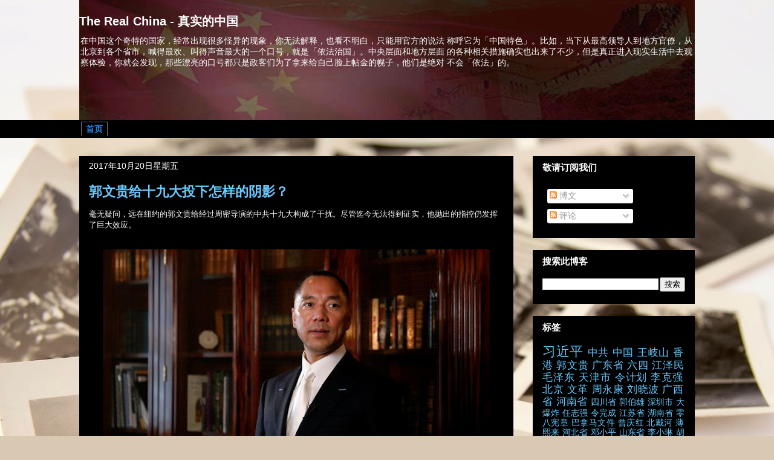

--- FILE ---
content_type: text/html; charset=UTF-8
request_url: http://www.therealchina.org/2017/10/blog-post_20.html
body_size: 61030
content:
<!DOCTYPE html>
<html class='v2' dir='ltr' xmlns='http://www.w3.org/1999/xhtml' xmlns:b='http://www.google.com/2005/gml/b' xmlns:data='http://www.google.com/2005/gml/data' xmlns:expr='http://www.google.com/2005/gml/expr'>
<head>
<link href='https://www.blogger.com/static/v1/widgets/335934321-css_bundle_v2.css' rel='stylesheet' type='text/css'/>
<script async='async' data-ad-client='ca-pub-8828922257552158' src='https://pagead2.googlesyndication.com/pagead/js/adsbygoogle.js'></script>
<meta content='IE=EmulateIE7' http-equiv='X-UA-Compatible'/>
<meta content='width=1100' name='viewport'/>
<meta content='text/html; charset=UTF-8' http-equiv='Content-Type'/>
<meta content='blogger' name='generator'/>
<link href='http://www.therealchina.org/favicon.ico' rel='icon' type='image/x-icon'/>
<link href='http://www.therealchina.org/2017/10/blog-post_20.html' rel='canonical'/>
<link rel="alternate" type="application/atom+xml" title="The Real China - 真实的中国 - Atom" href="http://www.therealchina.org/feeds/posts/default" />
<link rel="alternate" type="application/rss+xml" title="The Real China - 真实的中国 - RSS" href="http://www.therealchina.org/feeds/posts/default?alt=rss" />
<link rel="service.post" type="application/atom+xml" title="The Real China - 真实的中国 - Atom" href="https://www.blogger.com/feeds/6464216163359669989/posts/default" />

<link rel="alternate" type="application/atom+xml" title="The Real China - 真实的中国 - Atom" href="http://www.therealchina.org/feeds/9106013515066747333/comments/default" />
<!--Can't find substitution for tag [blog.ieCssRetrofitLinks]-->
<link href='https://blogger.googleusercontent.com/img/b/R29vZ2xl/AVvXsEjCK6DC-hHOL4ZZsANpjSBfwqeZgGW1oxfy3xiAokUhNwwhkEeDmmvD-TTLPdcnZUxSo-Gj5t4swf9-FEY17-x2_Rt1eg5O-qhaFRG6eUGqYyoL-C8hrXQ3fch9F88mb_AJWC06jR6cY-9A/s640/k1yyyyyyyyyyyyyyyyyyy.jpg' rel='image_src'/>
<meta content='http://www.therealchina.org/2017/10/blog-post_20.html' property='og:url'/>
<meta content='郭文贵给十九大投下怎样的阴影？' property='og:title'/>
<meta content=' 毫无疑问，远在纽约的郭文贵给经过周密导演的中共十九大构成了干扰。尽管迄今无法得到证实，他抛出的指控仍发挥了巨大效应。      郭文贵    ' property='og:description'/>
<meta content='https://blogger.googleusercontent.com/img/b/R29vZ2xl/AVvXsEjCK6DC-hHOL4ZZsANpjSBfwqeZgGW1oxfy3xiAokUhNwwhkEeDmmvD-TTLPdcnZUxSo-Gj5t4swf9-FEY17-x2_Rt1eg5O-qhaFRG6eUGqYyoL-C8hrXQ3fch9F88mb_AJWC06jR6cY-9A/w1200-h630-p-k-no-nu/k1yyyyyyyyyyyyyyyyyyy.jpg' property='og:image'/>
<title>The Real China - 真实的中国: 郭文贵给十九大投下怎样的阴影&#65311;</title>
<style id='page-skin-1' type='text/css'><!--
/*
-----------------------------------------------
Blogger Template Style
Name:     Awesome Inc.
Designer: Tina Chen
URL:      tinachen.org
----------------------------------------------- */
/* Variable definitions
====================
<Variable name="keycolor" description="Main Color" type="color" default="#ffffff"/>
<Group description="Page" selector="body">
<Variable name="body.font" description="Font" type="font"
default="normal normal 13px Arial, Tahoma, Helvetica, FreeSans, sans-serif"/>
<Variable name="body.background.color" description="Background Color" type="color" default="#000000"/>
<Variable name="body.text.color" description="Text Color" type="color" default="#ffffff"/>
</Group>
<Group description="Links" selector=".main-inner">
<Variable name="link.color" description="Link Color" type="color" default="#888888"/>
<Variable name="link.visited.color" description="Visited Color" type="color" default="#444444"/>
<Variable name="link.hover.color" description="Hover Color" type="color" default="#cccccc"/>
</Group>
<Group description="Blog Title" selector=".header h1">
<Variable name="header.font" description="Title Font" type="font"
default="normal bold 40px Arial, Tahoma, Helvetica, FreeSans, sans-serif"/>
<Variable name="header.text.color" description="Title Color" type="color" default="#ffffff" />
<Variable name="header.background.color" description="Header Background" type="color" default="transparent" />
</Group>
<Group description="Blog Description" selector=".header .description">
<Variable name="description.font" description="Font" type="font"
default="normal normal 14px Arial, Tahoma, Helvetica, FreeSans, sans-serif"/>
<Variable name="description.text.color" description="Text Color" type="color"
default="#ffffff" />
</Group>
<Group description="Tabs Text" selector=".tabs-inner .widget li a">
<Variable name="tabs.font" description="Font" type="font"
default="normal bold 14px Arial, Tahoma, Helvetica, FreeSans, sans-serif"/>
<Variable name="tabs.text.color" description="Text Color" type="color" default="#ffffff"/>
<Variable name="tabs.selected.text.color" description="Selected Color" type="color" default="#ffffff"/>
</Group>
<Group description="Tabs Background" selector=".tabs-outer .PageList">
<Variable name="tabs.background.color" description="Background Color" type="color" default="#141414"/>
<Variable name="tabs.selected.background.color" description="Selected Color" type="color" default="#444444"/>
<Variable name="tabs.border.color" description="Border Color" type="color" default="#000000"/>
</Group>
<Group description="Date Header" selector=".main-inner .widget h2.date-header, .main-inner .widget h2.date-header span">
<Variable name="date.font" description="Font" type="font"
default="normal normal 14px Arial, Tahoma, Helvetica, FreeSans, sans-serif"/>
<Variable name="date.text.color" description="Text Color" type="color" default="#666666"/>
<Variable name="date.border.color" description="Border Color" type="color" default="#000000"/>
</Group>
<Group description="Post Title" selector="h3.post-title, h4, h3.post-title a">
<Variable name="post.title.font" description="Font" type="font"
default="normal bold 22px Arial, Tahoma, Helvetica, FreeSans, sans-serif"/>
<Variable name="post.title.text.color" description="Text Color" type="color" default="#ffffff"/>
</Group>
<Group description="Post Background" selector=".post">
<Variable name="post.background.color" description="Background Color" type="color" default="#000000" />
<Variable name="post.border.color" description="Border Color" type="color" default="#000000" />
<Variable name="post.border.bevel.color" description="Bevel Color" type="color" default="#000000"/>
</Group>
<Group description="Gadget Title" selector="h2">
<Variable name="widget.title.font" description="Font" type="font"
default="normal bold 14px Arial, Tahoma, Helvetica, FreeSans, sans-serif"/>
<Variable name="widget.title.text.color" description="Text Color" type="color" default="#ffffff"/>
</Group>
<Group description="Gadget Text" selector=".sidebar .widget">
<Variable name="widget.font" description="Font" type="font"
default="normal normal 14px Arial, Tahoma, Helvetica, FreeSans, sans-serif"/>
<Variable name="widget.text.color" description="Text Color" type="color" default="#ffffff"/>
<Variable name="widget.alternate.text.color" description="Alternate Color" type="color" default="#666666"/>
</Group>
<Group description="Gadget Links" selector=".sidebar .widget">
<Variable name="widget.link.color" description="Link Color" type="color" default="#68caff"/>
<Variable name="widget.link.visited.color" description="Visited Color" type="color" default="#68caff"/>
<Variable name="widget.link.hover.color" description="Hover Color" type="color" default="#68caff"/>
</Group>
<Group description="Gadget Background" selector=".sidebar .widget">
<Variable name="widget.background.color" description="Background Color" type="color" default="#141414"/>
<Variable name="widget.border.color" description="Border Color" type="color" default="#222222"/>
<Variable name="widget.border.bevel.color" description="Bevel Color" type="color" default="#000000"/>
</Group>
<Group description="Sidebar Background" selector=".column-left-inner .column-right-inner">
<Variable name="widget.outer.background.color" description="Background Color" type="color" default="transparent" />
</Group>
<Group description="Images" selector=".main-inner">
<Variable name="image.background.color" description="Background Color" type="color" default="transparent"/>
<Variable name="image.border.color" description="Border Color" type="color" default="transparent"/>
</Group>
<Group description="Feed" selector=".blog-feeds">
<Variable name="feed.text.color" description="Text Color" type="color" default="#ffffff"/>
</Group>
<Group description="Feed Links" selector=".blog-feeds">
<Variable name="feed.link.color" description="Link Color" type="color" default="#68caff"/>
<Variable name="feed.link.visited.color" description="Visited Color" type="color" default="#68caff"/>
<Variable name="feed.link.hover.color" description="Hover Color" type="color" default="#68caff"/>
</Group>
<Group description="Pager" selector=".blog-pager">
<Variable name="pager.background.color" description="Background Color" type="color" default="#000000" />
</Group>
<Group description="Footer" selector=".footer-outer">
<Variable name="footer.background.color" description="Background Color" type="color" default="#000000" />
<Variable name="footer.text.color" description="Text Color" type="color" default="#ffffff" />
</Group>
<Variable name="title.shadow.spread" description="Title Shadow" type="length" default="-1px" min="-1px" max="100px"/>
<Variable name="body.background" description="Body Background" type="background"
color="#000000"
default="$(color) none repeat scroll top left"/>
<Variable name="body.background.gradient.cap" description="Body Gradient Cap" type="url"
default="none"/>
<Variable name="body.background.size" description="Body Background Size" type="string" default="auto"/>
<Variable name="tabs.background.gradient" description="Tabs Background Gradient" type="url"
default="none"/>
<Variable name="header.background.gradient" description="Header Background Gradient" type="url" default="none" />
<Variable name="header.padding.top" description="Header Top Padding" type="length" default="22px" min="0" max="100px"/>
<Variable name="header.margin.top" description="Header Top Margin" type="length" default="0" min="0" max="100px"/>
<Variable name="header.margin.bottom" description="Header Bottom Margin" type="length" default="0" min="0" max="100px"/>
<Variable name="widget.padding.top" description="Widget Padding Top" type="length" default="8px" min="0" max="20px"/>
<Variable name="widget.padding.side" description="Widget Padding Side" type="length" default="15px" min="0" max="100px"/>
<Variable name="widget.outer.margin.top" description="Widget Top Margin" type="length" default="0" min="0" max="100px"/>
<Variable name="widget.outer.background.gradient" description="Gradient" type="url" default="none" />
<Variable name="widget.border.radius" description="Gadget Border Radius" type="length" default="0" min="0" max="100px"/>
<Variable name="outer.shadow.spread" description="Outer Shadow Size" type="length" default="0" min="0" max="100px"/>
<Variable name="date.header.border.radius.top" description="Date Header Border Radius Top" type="length" default="0" min="0" max="100px"/>
<Variable name="date.header.position" description="Date Header Position" type="length" default="15px" min="0" max="100px"/>
<Variable name="date.space" description="Date Space" type="length" default="30px" min="0" max="100px"/>
<Variable name="date.position" description="Date Float" type="string" default="static" />
<Variable name="date.padding.bottom" description="Date Padding Bottom" type="length" default="0" min="0" max="100px"/>
<Variable name="date.border.size" description="Date Border Size" type="length" default="0" min="0" max="10px"/>
<Variable name="date.background" description="Date Background" type="background" color="transparent"
default="$(color) none no-repeat scroll top left" />
<Variable name="date.first.border.radius.top" description="Date First top radius" type="length" default="0" min="0" max="100px"/>
<Variable name="date.last.space.bottom" description="Date Last Space Bottom" type="length"
default="20px" min="0" max="100px"/>
<Variable name="date.last.border.radius.bottom" description="Date Last bottom radius" type="length" default="0" min="0" max="100px"/>
<Variable name="post.first.padding.top" description="First Post Padding Top" type="length" default="0" min="0" max="100px"/>
<Variable name="image.shadow.spread" description="Image Shadow Size" type="length" default="0" min="0" max="100px"/>
<Variable name="image.border.radius" description="Image Border Radius" type="length" default="0" min="0" max="100px"/>
<Variable name="separator.outdent" description="Separator Outdent" type="length" default="15px" min="0" max="100px"/>
<Variable name="title.separator.border.size" description="Widget Title Border Size" type="length" default="1px" min="0" max="10px"/>
<Variable name="list.separator.border.size" description="List Separator Border Size" type="length" default="1px" min="0" max="10px"/>
<Variable name="shadow.spread" description="Shadow Size" type="length" default="0" min="0" max="100px"/>
<Variable name="startSide" description="Side where text starts in blog language" type="automatic" default="left"/>
<Variable name="endSide" description="Side where text ends in blog language" type="automatic" default="right"/>
<Variable name="date.side" description="Side where date header is placed" type="string" default="right"/>
<Variable name="pager.border.radius.top" description="Pager Border Top Radius" type="length" default="0" min="0" max="100px"/>
<Variable name="pager.space.top" description="Pager Top Space" type="length" default="1em" min="0" max="20em"/>
<Variable name="footer.background.gradient" description="Background Gradient" type="url" default="none" />
<Variable name="mobile.background.size" description="Mobile Background Size" type="string"
default="auto"/>
<Variable name="mobile.background.overlay" description="Mobile Background Overlay" type="string"
default="transparent none repeat scroll top left"/>
<Variable name="mobile.button.color" description="Mobile Button Color" type="color" default="#ffffff" />
*/
/* Content
----------------------------------------------- */
body {
font: normal normal 13px Arial, Tahoma, Helvetica, FreeSans, sans-serif;
color: #ffffff;
background: #d9c9b2 url(http://themes.googleusercontent.com/image?id=1r2wVJpX2wdMvwlG0fdinGZwn17o7iAXbs1G0FbgGY8fzvIQqx93b4i-oerJLoNx4S7Fz) no-repeat fixed top center /* Credit: richcano (http://www.istockphoto.com/googleimages.php?id=3137708&platform=blogger) */;
}
html body .content-outer {
min-width: 0;
max-width: 100%;
width: 100%;
}
a:link {
text-decoration: none;
color: #68caff;
}
a:visited {
text-decoration: none;
color: #68caff;
}
a:hover {
text-decoration: underline;
color: #68caff;
}
.body-fauxcolumn-outer .cap-top {
position: absolute;
z-index: 1;
height: 276px;
width: 100%;
background: transparent none repeat-x scroll top left;
_background-image: none;
}
/* Columns
----------------------------------------------- */
.content-inner {
padding: 0;
}
.header-inner .section {
margin: 0 16px;
}
.tabs-inner .section {
margin: 0 16px;
}
.main-inner {
padding-top: 30px;
}
.main-inner .column-center-inner,
.main-inner .column-left-inner,
.main-inner .column-right-inner {
padding: 0 5px;
}
*+html body .main-inner .column-center-inner {
margin-top: -30px;
}
#layout .main-inner .column-center-inner {
margin-top: 0;
}
/* Header
----------------------------------------------- */
.header-outer {
margin: 0 0 0 0;
background: transparent none repeat scroll 0 0;
}
.Header h1 {
font: normal bold 20px Arial, Tahoma, Helvetica, FreeSans, sans-serif;;
color: #ffffff;
text-shadow: 0 0 -1px #000000;
}
.Header h1 a {
color: #ffffff;
}
.Header .description {
font: normal normal 14px Arial, Tahoma, Helvetica, FreeSans, sans-serif;
color: #ffffff;
}
.header-inner .Header .titlewrapper,
.header-inner .Header .descriptionwrapper {
padding-left: 0;
padding-right: 0;
margin-bottom: 0;
}
.header-inner .Header .titlewrapper {
padding-top: 22px;
}
/* Tabs
----------------------------------------------- */
.tabs-outer {
overflow: hidden;
position: relative;
background: #000000 none repeat scroll 0 0;
}
#layout .tabs-outer {
overflow: visible;
}
.tabs-cap-top, .tabs-cap-bottom {
position: absolute;
width: 100%;
border-top: 1px solid #000000;
}
.tabs-cap-bottom {
bottom: 0;
}
.tabs-inner .widget li a {
display: inline-block;
margin: 0;
padding: .6em 1.5em;
font: normal bold 14px Arial, Tahoma, Helvetica, FreeSans, sans-serif;
color: #ffffff;
border-top: 1px solid #000000;
border-bottom: 1px solid #000000;
border-left: 1px solid #000000;
height: 16px;
line-height: 16px;
}
.tabs-inner .widget li:last-child a {
border-right: 1px solid #000000;
}
.tabs-inner .widget li.selected a, .tabs-inner .widget li a:hover {
background: #000000 none repeat-x scroll 0 -100px;
color: #ffffff;
}
/* Headings
----------------------------------------------- */
h2 {
font: normal bold 15px Arial, Tahoma, Helvetica, FreeSans, sans-serif;;
color: #ffffff;
}
/* Widgets
----------------------------------------------- */
.main-inner .section {
margin: 0 27px;
padding: 0;
}
.main-inner .column-left-outer,
.main-inner .column-right-outer {
margin-top: 0;
}
#layout .main-inner .column-left-outer,
#layout .main-inner .column-right-outer {
margin-top: 0;
}
.main-inner .column-left-inner,
.main-inner .column-right-inner {
background: transparent none repeat 0 0;
-moz-box-shadow: 0 0 0 rgba(0, 0, 0, .2);
-webkit-box-shadow: 0 0 0 rgba(0, 0, 0, .2);
-goog-ms-box-shadow: 0 0 0 rgba(0, 0, 0, .2);
box-shadow: 0 0 0 rgba(0, 0, 0, .2);
-moz-border-radius: 0;
-webkit-border-radius: 0;
-goog-ms-border-radius: 0;
border-radius: 0;
}
#layout .main-inner .column-left-inner,
#layout .main-inner .column-right-inner {
margin-top: 0;
}
.sidebar .widget {
font: normal normal 14px Arial, Tahoma, Helvetica, FreeSans, sans-serif;
color: #ffffff;
}
.sidebar .widget a:link {
color: #68caff;
}
.sidebar .widget a:visited {
color: #68caff;
}
.sidebar .widget a:hover {
color: #68caff;
}
.sidebar .widget h2 {
text-shadow: 0 0 -1px #000000;
}
.main-inner .widget {
background-color: #000000;
border: 1px solid #000000;
padding: 0 15px 15px;
margin: 20px -16px;
-moz-box-shadow: 0 0 0 rgba(0, 0, 0, .2);
-webkit-box-shadow: 0 0 0 rgba(0, 0, 0, .2);
-goog-ms-box-shadow: 0 0 0 rgba(0, 0, 0, .2);
box-shadow: 0 0 0 rgba(0, 0, 0, .2);
-moz-border-radius: 0;
-webkit-border-radius: 0;
-goog-ms-border-radius: 0;
border-radius: 0;
}
.main-inner .widget h2 {
margin: 0 -15px;
padding: .6em 15px .5em;
border-bottom: 1px solid #000000;
}
.footer-inner .widget h2 {
padding: 0 0 .4em;
border-bottom: 1px solid #000000;
}
.main-inner .widget h2 + div, .footer-inner .widget h2 + div {
border-top: 1px solid #000000;
padding-top: 8px;
}
.main-inner .widget .widget-content {
margin: 0 -15px;
padding: 7px 15px 0;
}
.main-inner .widget ul, .main-inner .widget #ArchiveList ul.flat {
margin: -8px -15px 0;
padding: 0;
list-style: none;
}
.main-inner .widget #ArchiveList {
margin: -8px 0 0;
}
.main-inner .widget ul li, .main-inner .widget #ArchiveList ul.flat li {
padding: .5em 15px;
text-indent: 0;
color: #535353;
border-top: 1px solid #000000;
border-bottom: 1px solid #000000;
}
.main-inner .widget #ArchiveList ul li {
padding-top: .25em;
padding-bottom: .25em;
}
.main-inner .widget ul li:first-child, .main-inner .widget #ArchiveList ul.flat li:first-child {
border-top: none;
}
.main-inner .widget ul li:last-child, .main-inner .widget #ArchiveList ul.flat li:last-child {
border-bottom: none;
}
.post-body {
position: relative;
}
.main-inner .widget .post-body ul {
padding: 0 2.5em;
margin: .5em 0;
list-style: disc;
}
.main-inner .widget .post-body ul li {
padding: 0.25em 0;
margin-bottom: .25em;
color: #ffffff;
border: none;
}
.footer-inner .widget ul {
padding: 0;
list-style: none;
}
.widget .zippy {
color: #535353;
}
/* Posts
----------------------------------------------- */
body .main-inner .Blog {
padding: 0;
margin-bottom: 1em;
background-color: transparent;
border: none;
-moz-box-shadow: 0 0 0 rgba(0, 0, 0, 0);
-webkit-box-shadow: 0 0 0 rgba(0, 0, 0, 0);
-goog-ms-box-shadow: 0 0 0 rgba(0, 0, 0, 0);
box-shadow: 0 0 0 rgba(0, 0, 0, 0);
}
.main-inner .section:last-child .Blog:last-child {
padding: 0;
margin-bottom: 1em;
}
.main-inner .widget h2.date-header {
margin: 0 -15px 1px;
padding: 0 0 0 0;
font: normal normal 14px Arial, Tahoma, Helvetica, FreeSans, sans-serif;;
color: #ffffff;
background: transparent none no-repeat scroll top left;
border-top: 0 solid #000000;
border-bottom: 1px solid #000000;
-moz-border-radius-topleft: 0;
-moz-border-radius-topright: 0;
-webkit-border-top-left-radius: 0;
-webkit-border-top-right-radius: 0;
border-top-left-radius: 0;
border-top-right-radius: 0;
position: static;
bottom: 100%;
right: 15px;
text-shadow: 0 0 -1px #000000;
}
.main-inner .widget h2.date-header span {
font: normal normal 14px Arial, Tahoma, Helvetica, FreeSans, sans-serif;;
display: block;
padding: .5em 15px;
border-left: 0 solid #000000;
border-right: 0 solid #000000;
}
.date-outer {
position: relative;
margin: 30px 0 20px;
padding: 0 15px;
background-color: #000000;
border: 1px solid #000000;
-moz-box-shadow: 0 0 0 rgba(0, 0, 0, .2);
-webkit-box-shadow: 0 0 0 rgba(0, 0, 0, .2);
-goog-ms-box-shadow: 0 0 0 rgba(0, 0, 0, .2);
box-shadow: 0 0 0 rgba(0, 0, 0, .2);
-moz-border-radius: 0;
-webkit-border-radius: 0;
-goog-ms-border-radius: 0;
border-radius: 0;
}
.date-outer:first-child {
margin-top: 0;
}
.date-outer:last-child {
margin-bottom: 20px;
-moz-border-radius-bottomleft: 0;
-moz-border-radius-bottomright: 0;
-webkit-border-bottom-left-radius: 0;
-webkit-border-bottom-right-radius: 0;
-goog-ms-border-bottom-left-radius: 0;
-goog-ms-border-bottom-right-radius: 0;
border-bottom-left-radius: 0;
border-bottom-right-radius: 0;
}
.date-posts {
margin: 0 -15px;
padding: 0 15px;
clear: both;
}
.post-outer, .inline-ad {
border-top: 1px solid #000000;
margin: 0 -15px;
padding: 15px 15px;
}
.post-outer {
padding-bottom: 10px;
}
.post-outer:first-child {
padding-top: 0;
border-top: none;
}
.post-outer:last-child, .inline-ad:last-child {
border-bottom: none;
}
.post-body {
position: relative;
}
.post-body img {
padding: 8px;
background: #000000;
border: 1px solid transparent;
-moz-box-shadow: 0 0 0 rgba(0, 0, 0, .2);
-webkit-box-shadow: 0 0 0 rgba(0, 0, 0, .2);
box-shadow: 0 0 0 rgba(0, 0, 0, .2);
-moz-border-radius: 0;
-webkit-border-radius: 0;
border-radius: 0;
}
h3.post-title, h4 {
font: normal bold 22px Arial, Tahoma, Helvetica, FreeSans, sans-serif;
color: #68caff;
}
h3.post-title a {
font: normal bold 22px Arial, Tahoma, Helvetica, FreeSans, sans-serif;
color: #68caff;
}
h3.post-title a:hover {
color: #68caff;
text-decoration: underline;
}
.post-header {
margin: 0 0 1em;
}
.post-body {
line-height: 1.4;
}
.post-outer h2 {
color: #ffffff;
}
.post-footer {
margin: 1.5em 0 0;
}
#blog-pager {
padding: 15px;
font-size: 120%;
background-color: #000000;
border: 1px solid #000000;
-moz-box-shadow: 0 0 0 rgba(0, 0, 0, .2);
-webkit-box-shadow: 0 0 0 rgba(0, 0, 0, .2);
-goog-ms-box-shadow: 0 0 0 rgba(0, 0, 0, .2);
box-shadow: 0 0 0 rgba(0, 0, 0, .2);
-moz-border-radius: 0;
-webkit-border-radius: 0;
-goog-ms-border-radius: 0;
border-radius: 0;
-moz-border-radius-topleft: 0;
-moz-border-radius-topright: 0;
-webkit-border-top-left-radius: 0;
-webkit-border-top-right-radius: 0;
-goog-ms-border-top-left-radius: 0;
-goog-ms-border-top-right-radius: 0;
border-top-left-radius: 0;
border-top-right-radius-topright: 0;
margin-top: 1em;
}
.blog-feeds, .post-feeds {
margin: 1em 0;
text-align: center;
color: #ffffff;
}
.blog-feeds a, .post-feeds a {
color: #68caff;
}
.blog-feeds a:visited, .post-feeds a:visited {
color: #68caff;
}
.blog-feeds a:hover, .post-feeds a:hover {
color: #68caff;
}
.post-outer .comments {
margin-top: 2em;
}
/* Comments
----------------------------------------------- */
.comments .comments-content .icon.blog-author {
background-repeat: no-repeat;
background-image: url([data-uri]);
}
.comments .comments-content .loadmore a {
border-top: 1px solid #000000;
border-bottom: 1px solid #000000;
}
.comments .continue {
border-top: 2px solid #000000;
}
/* Footer
----------------------------------------------- */
.footer-outer {
margin: -0 0 -1px;
padding: 0 0 0;
color: #ffffff;
overflow: hidden;
}
.footer-fauxborder-left {
border-top: 1px solid #000000;
background: #000000 none repeat scroll 0 0;
-moz-box-shadow: 0 0 0 rgba(0, 0, 0, .2);
-webkit-box-shadow: 0 0 0 rgba(0, 0, 0, .2);
-goog-ms-box-shadow: 0 0 0 rgba(0, 0, 0, .2);
box-shadow: 0 0 0 rgba(0, 0, 0, .2);
margin: 0 -0;
}
/* Mobile
----------------------------------------------- */
body.mobile {
background-size: auto;
}
.mobile .body-fauxcolumn-outer {
background: transparent none repeat scroll top left;
}
*+html body.mobile .main-inner .column-center-inner {
margin-top: 0;
}
.mobile .main-inner .widget {
padding: 0 0 15px;
}
.mobile .main-inner .widget h2 + div,
.mobile .footer-inner .widget h2 + div {
border-top: none;
padding-top: 0;
}
.mobile .footer-inner .widget h2 {
padding: 0.5em 0;
border-bottom: none;
}
.mobile .main-inner .widget .widget-content {
margin: 0;
padding: 7px 0 0;
}
.mobile .main-inner .widget ul,
.mobile .main-inner .widget #ArchiveList ul.flat {
margin: 0 -15px 0;
}
.mobile .main-inner .widget h2.date-header {
right: 0;
}
.mobile .date-header span {
padding: 0.4em 0;
}
.mobile .date-outer:first-child {
margin-bottom: 0;
border: 1px solid #000000;
-moz-border-radius-topleft: 0;
-moz-border-radius-topright: 0;
-webkit-border-top-left-radius: 0;
-webkit-border-top-right-radius: 0;
-goog-ms-border-top-left-radius: 0;
-goog-ms-border-top-right-radius: 0;
border-top-left-radius: 0;
border-top-right-radius: 0;
}
.mobile .date-outer {
border-color: #000000;
border-width: 0 1px 1px;
}
.mobile .date-outer:last-child {
margin-bottom: 0;
}
.mobile .main-inner {
padding: 0;
}
.mobile .header-inner .section {
margin: 0;
}
.mobile .post-outer, .mobile .inline-ad {
padding: 5px 0;
}
.mobile .tabs-inner .section {
margin: 0 10px;
}
.mobile .main-inner .widget h2 {
margin: 0;
padding: 0;
}
.mobile .main-inner .widget h2.date-header span {
padding: 0;
}
.mobile .main-inner .widget .widget-content {
margin: 0;
padding: 7px 0 0;
}
.mobile #blog-pager {
border: 1px solid transparent;
background: #000000 none repeat scroll 0 0;
}
.mobile .main-inner .column-left-inner,
.mobile .main-inner .column-right-inner {
background: transparent none repeat 0 0;
-moz-box-shadow: none;
-webkit-box-shadow: none;
-goog-ms-box-shadow: none;
box-shadow: none;
}
.mobile .date-posts {
margin: 0;
padding: 0;
}
.mobile .footer-fauxborder-left {
margin: 0;
border-top: inherit;
}
.mobile .main-inner .section:last-child .Blog:last-child {
margin-bottom: 0;
}
.mobile-index-contents {
color: #ffffff;
}
.mobile .mobile-link-button {
background: #68caff none repeat scroll 0 0;
}
.mobile-link-button a:link, .mobile-link-button a:visited {
color: #ffffff;
}
.mobile .tabs-inner .PageList .widget-content {
background: transparent;
border-top: 1px solid;
border-color: #000000;
color: #ffffff;
}
.mobile .tabs-inner .PageList .widget-content .pagelist-arrow {
border-left: 1px solid #000000;
}

--></style>
<style id='template-skin-1' type='text/css'><!--
body {
min-width: 1050px;
}
.content-outer, .content-fauxcolumn-outer, .region-inner {
min-width: 1050px;
max-width: 1050px;
_width: 1050px;
}
.main-inner .columns {
padding-left: 0px;
padding-right: 300px;
}
.main-inner .fauxcolumn-center-outer {
left: 0px;
right: 300px;
/* IE6 does not respect left and right together */
_width: expression(this.parentNode.offsetWidth -
parseInt("0px") -
parseInt("300px") + 'px');
}
.main-inner .fauxcolumn-left-outer {
width: 0px;
}
.main-inner .fauxcolumn-right-outer {
width: 300px;
}
.main-inner .column-left-outer {
width: 0px;
right: 100%;
margin-left: -0px;
}
.main-inner .column-right-outer {
width: 300px;
margin-right: -300px;
}
#layout {
min-width: 0;
}
#layout .content-outer {
min-width: 0;
width: 800px;
}
#layout .region-inner {
min-width: 0;
width: auto;
}
--></style>
<link href='https://www.blogger.com/dyn-css/authorization.css?targetBlogID=6464216163359669989&amp;zx=cc4d5061-5d01-4bb3-b458-1d5fc638745d' media='none' onload='if(media!=&#39;all&#39;)media=&#39;all&#39;' rel='stylesheet'/><noscript><link href='https://www.blogger.com/dyn-css/authorization.css?targetBlogID=6464216163359669989&amp;zx=cc4d5061-5d01-4bb3-b458-1d5fc638745d' rel='stylesheet'/></noscript>
<meta name='google-adsense-platform-account' content='ca-host-pub-1556223355139109'/>
<meta name='google-adsense-platform-domain' content='blogspot.com'/>

</head>
<script type='text/javascript'>
<!--
/*<body>
  <b:section id="navbar" class="navbar" maxwidgets="1" showaddelement="no">
    <b:widget type="Navbar" id="Navbar1" locked="yes"/>
  </b:section>
*/
-->
</script>
<body class='loading'>
<div class='body-fauxcolumns'>
<div class='fauxcolumn-outer body-fauxcolumn-outer'>
<div class='cap-top'>
<div class='cap-left'></div>
<div class='cap-right'></div>
</div>
<div class='fauxborder-left'>
<div class='fauxborder-right'></div>
<div class='fauxcolumn-inner'>
</div>
</div>
<div class='cap-bottom'>
<div class='cap-left'></div>
<div class='cap-right'></div>
</div>
</div>
</div>
<div class='content'>
<div class='content-fauxcolumns'>
<div class='fauxcolumn-outer content-fauxcolumn-outer'>
<div class='cap-top'>
<div class='cap-left'></div>
<div class='cap-right'></div>
</div>
<div class='fauxborder-left'>
<div class='fauxborder-right'></div>
<div class='fauxcolumn-inner'>
</div>
</div>
<div class='cap-bottom'>
<div class='cap-left'></div>
<div class='cap-right'></div>
</div>
</div>
</div>
<div class='content-outer'>
<div class='content-cap-top cap-top'>
<div class='cap-left'></div>
<div class='cap-right'></div>
</div>
<div class='fauxborder-left content-fauxborder-left'>
<div class='fauxborder-right content-fauxborder-right'></div>
<div class='content-inner'>
<header>
<div class='header-outer'>
<div class='header-cap-top cap-top'>
<div class='cap-left'></div>
<div class='cap-right'></div>
</div>
<div class='fauxborder-left header-fauxborder-left'>
<div class='fauxborder-right header-fauxborder-right'></div>
<div class='region-inner header-inner'>
<div class='header section' id='header'><div class='widget Header' data-version='1' id='Header1'>
<div id='header-inner' style='background-image: url("https://blogger.googleusercontent.com/img/b/R29vZ2xl/AVvXsEg2MuyQKpesIUkhV5xq_uiJn0Kv5OWufFFCF8UPwicQneWUF6_cBLmpca4GIAo_4XRrKu4VhON6vDMrtlbO1HhzSkBbNb3Pyd1DWixT_lF-rhrahAoEIN0Fxz0Oqr5jQ_-_uV6tTFwYurbi/s1600/%25E6%259C%25AA%25E6%25A0%2587%25E9%25A2%2598-1.jpg"); background-position: left; width: 1018px; min-height: 198px; _height: 198px; background-repeat: no-repeat; '>
<div class='titlewrapper' style='background: transparent'>
<h1 class='title' style='background: transparent; border-width: 0px'>
<a href='http://www.therealchina.org/'>
The Real China - 真实的中国
</a>
</h1>
</div>
<div class='descriptionwrapper'>
<p class='description'><span>在中国这个奇特的国家&#65292;经常出现很多怪异的现象&#65292;你无法解释&#65292;也看不明白&#65292;只能用官方的说法 称呼它为&#12300;中国特色&#12301;&#12290;比如&#65292;当下从最高领导人到地方官僚&#65292;从北京到各个省市&#65292;喊得最欢&#12289;叫得声音最大的一个口号&#65292;就是&#12300;依法治国&#12301;&#12290;中央层面和地方层面 的各种相关措施确实也出来了不少&#65292;但是真正进入现实生活中去观察体验&#65292;你就会发现&#65292;那些漂亮的口号都只是政客们为了拿来给自己脸上帖金的幌子&#65292;他们是绝对 不会&#12300;依法&#12301;的&#12290;</span></p>
</div>
</div>
</div></div>
</div>
</div>
<div class='header-cap-bottom cap-bottom'>
<div class='cap-left'></div>
<div class='cap-right'></div>
</div>
</div>
</header>
<div class='tabs-outer'>
<div class='tabs-cap-top cap-top'>
<div class='cap-left'></div>
<div class='cap-right'></div>
</div>
<div class='fauxborder-left tabs-fauxborder-left'>
<div class='fauxborder-right tabs-fauxborder-right'></div>
<div class='region-inner tabs-inner'>
<div class='tabs section' id='crosscol'><div class='widget HTML' data-version='1' id='HTML1'>
<h2 class='title'>home</h2>
<div class='widget-content'>
<style type="text/css">
.align-left{ margin:0 auto; /* 居中 这个是必须的&#65292;&#65292;其它的属性非必须 */ width:500px; /* 给个宽度 顶到浏览器的两边就看不出居中效果了 */ background:#000000; /* 背景色 */ text-align:center; /* 文字等内容居中 */ }

/*导航条&#65292;不是最上面那个东西&#65292;是下面主页&#12289;关于什么那里&#12290;*/
#navsite h5 {
display: none;
}
#navsite ul {
padding: 3px 0;
margin-left: 0;
border-bottom: 1px solid #778;
font: bold 12px Verdana, sans-serif;
}
#navsite ul li {
list-style: none;
margin: 0;
display: inline;
}
#navsite ul li a {
padding: 3px 0.5em;
margin-left: 3px;
border: 1px solid #778;
border-bottom: none;
background: #000000;
text-decoration: none;
}
#navsite ul li a:link {
color: #2387EB;
}
#navsite ul li a:visited {
color: #667;
}
#navsite ul li a:link:hover, #navsite ul li a:visited:hover {
color: #2387EB; /* 鼠标放上 */
background: #000000;
border-color: #227;
}
#navsite ul li a#current {
background: white;
border-bottom: 1px solid white;
}
</style>

<div id="navsite" class="align-center">
<h5>Site navigation:</h5>
<ul>
<li><a href="http://www.therealchina.org/">首页</a></li>
</ul>
</div>
</div>
<div class='clear'></div>
</div></div>
<div class='tabs no-items section' id='crosscol-overflow'></div>
</div>
</div>
<div class='tabs-cap-bottom cap-bottom'>
<div class='cap-left'></div>
<div class='cap-right'></div>
</div>
</div>
<div class='main-outer'>
<div class='main-cap-top cap-top'>
<div class='cap-left'></div>
<div class='cap-right'></div>
</div>
<div class='fauxborder-left main-fauxborder-left'>
<div class='fauxborder-right main-fauxborder-right'></div>
<div class='region-inner main-inner'>
<div class='columns fauxcolumns'>
<div class='fauxcolumn-outer fauxcolumn-center-outer'>
<div class='cap-top'>
<div class='cap-left'></div>
<div class='cap-right'></div>
</div>
<div class='fauxborder-left'>
<div class='fauxborder-right'></div>
<div class='fauxcolumn-inner'>
</div>
</div>
<div class='cap-bottom'>
<div class='cap-left'></div>
<div class='cap-right'></div>
</div>
</div>
<div class='fauxcolumn-outer fauxcolumn-left-outer'>
<div class='cap-top'>
<div class='cap-left'></div>
<div class='cap-right'></div>
</div>
<div class='fauxborder-left'>
<div class='fauxborder-right'></div>
<div class='fauxcolumn-inner'>
</div>
</div>
<div class='cap-bottom'>
<div class='cap-left'></div>
<div class='cap-right'></div>
</div>
</div>
<div class='fauxcolumn-outer fauxcolumn-right-outer'>
<div class='cap-top'>
<div class='cap-left'></div>
<div class='cap-right'></div>
</div>
<div class='fauxborder-left'>
<div class='fauxborder-right'></div>
<div class='fauxcolumn-inner'>
</div>
</div>
<div class='cap-bottom'>
<div class='cap-left'></div>
<div class='cap-right'></div>
</div>
</div>
<!-- corrects IE6 width calculation -->
<div class='columns-inner'>
<div class='column-center-outer'>
<div class='column-center-inner'>
<div class='main section' id='main'><div class='widget Blog' data-version='1' id='Blog1'>
<div class='blog-posts hfeed'>

          <div class="date-outer">
        
<h2 class='date-header'><span>2017年10月20日星期五</span></h2>

          <div class="date-posts">
        
<div class='post-outer'>
<div class='post hentry'>
<a name='9106013515066747333'></a>
<h3 class='post-title entry-title'>
<a href='http://www.therealchina.org/2017/10/blog-post_20.html'>郭文贵给十九大投下怎样的阴影&#65311;</a>
</h3>
<div class='post-header'>
<div class='post-header-line-1'></div>
</div>
<div class='post-body entry-content'>
<div class="MsoNormal">
<span>毫无疑问&#65292;远在纽约的郭文贵给经过周密导演的中共十九大构成了干扰&#12290;尽管迄今无法得到证实&#65292;他抛出的指控仍发挥了巨大效应&#12290;</span></div>
<div class="MsoNormal">
<br /></div>
<table align="center" cellpadding="0" cellspacing="0" class="tr-caption-container"><tbody>
<tr><td><a href="https://blogger.googleusercontent.com/img/b/R29vZ2xl/AVvXsEjCK6DC-hHOL4ZZsANpjSBfwqeZgGW1oxfy3xiAokUhNwwhkEeDmmvD-TTLPdcnZUxSo-Gj5t4swf9-FEY17-x2_Rt1eg5O-qhaFRG6eUGqYyoL-C8hrXQ3fch9F88mb_AJWC06jR6cY-9A/s1600/k1yyyyyyyyyyyyyyyyyyy.jpg" target="_blank"><img border="0" height="360" src="https://blogger.googleusercontent.com/img/b/R29vZ2xl/AVvXsEjCK6DC-hHOL4ZZsANpjSBfwqeZgGW1oxfy3xiAokUhNwwhkEeDmmvD-TTLPdcnZUxSo-Gj5t4swf9-FEY17-x2_Rt1eg5O-qhaFRG6eUGqYyoL-C8hrXQ3fch9F88mb_AJWC06jR6cY-9A/s640/k1yyyyyyyyyyyyyyyyyyy.jpg" width="640" /></a></td></tr>
<tr><td class="tr-caption"><span>郭文贵</span></td></tr>
</tbody></table>
<div class="MsoNormal">
<span><a name="more"></a><br /></span></div>
<div class="MsoNormal">
<span lang="EN-US">本周召开的中共十九大吸引了国际舆论的关注&#12290;但这一次人们的目光不只投向北京&#65292;而是也飘向纽约&#12290;在距离纽约中央公园不远的一座高层建筑</span><span>18</span><span lang="EN-US">楼的一所豪华公寓里&#65292;中国富商郭文贵孤独地进行着一场与中共高层的较量&#12290;</span><span></span></div>
<div class="MsoNormal">
<span lang="EN-US"><br /></span></div>
<div class="MsoNormal">
<span lang="EN-US">会议之前&#65292;郭文贵就通过一系列涉及中共最高层腐败的爆料打乱了十九大筹备过程&#12290;柏林智库墨卡托中国研究中心的古思婷&#65288;</span><span>Kristin Shi-Kupfer</span><span lang="EN-US">&#65289;指出&#65306;</span><span>"</span><span lang="EN-US">郭文贵的指控损害了整个政治精英集团&#65292;让他们乱了阵脚&#12290;</span><span>"</span><span lang="EN-US">尽管郭文贵的指责都还无法确证&#65292;却具有巨大的冲击力&#65292;原因很简单&#65306;他拥有内部消息&#12290;</span><span></span></div>
<div class="MsoNormal">
<span lang="EN-US"><br /></span></div>
<div class="MsoNormal">
<b><span lang="EN-US">竞争对手的性爱录像</span></b><span></span></div>
<div class="MsoNormal">
<b><span lang="EN-US"><br /></span></b></div>
<div class="MsoNormal">
<span lang="EN-US">昔日的地产大亨郭文贵很长一段时间处于原国家安全部副部长马建的保护伞之下&#12290;通过安全部门的渠道&#65292;郭文贵获得了能让自己生意场上竞争对手身败名裂的内部材料&#12290;</span><span>2006</span><span lang="EN-US">年北京副市长刘志华就跌在了他的手下&#12290;郭文贵在</span><span>2008</span><span lang="EN-US">北京奥运的背景下运作的一个大型地产项目遇到了麻烦&#12290;在郭文贵的授意下&#65292;北京市主管此事的副市长刘志华在香港一家酒店与情人的幽会被偷排下来&#65292;性爱录像送至反腐部门手中&#12290;刘志华随后被双规&#12290;</span><span></span></div>
<div class="MsoNormal">
<span lang="EN-US"><br /></span></div>
<div class="MsoNormal">
<span lang="EN-US">而就在奥运主会场完工的同时&#65292;郭文贵的</span><span>"</span><span lang="EN-US">盘古大观</span><span>"</span><span lang="EN-US">准时竣工&#12290;中国问题研究者古思婷估计&#65292;郭文贵还掌握着</span><span>"</span><span lang="EN-US">一些有力的材料&#65292;否则北京也不会这么紧张</span><span>"</span><span lang="EN-US">&#12290;</span><span></span></div>
<div class="MsoNormal">
<span lang="EN-US"><br /></span></div>
<div class="MsoNormal">
<span lang="EN-US">今年</span><span>1</span><span lang="EN-US">月郭文贵接受海外</span><span>"</span><span lang="EN-US">明镜</span><span>"</span><span lang="EN-US">电视采访&#65292;后来又在</span><span>YouTube</span><span lang="EN-US">视频平台和推特上不断爆料中国政治精英的财务内幕&#12289;勾心斗角的权力斗争以及高官们与演艺界明星的性丑闻&#12290;这时来自北京的反映的确显得很紧张&#65306;</span><span>2015</span><span lang="EN-US">年起被拘押的国安部副部长马建出现在一段视频上&#65292;列数了自己与郭文贵</span><span>"</span><span lang="EN-US">同流合污</span><span>"</span><span lang="EN-US">的罪行&#12290;中国官方媒体对郭文贵展开了一场</span><span>"</span><span lang="EN-US">妖魔化</span><span>"</span><span lang="EN-US">攻势&#65292;网络水军也对向郭发难&#12290;北京甚至通过国际刑警组织对郭文贵发出</span><span>"</span><span lang="EN-US">红色通报</span><span>"</span><span lang="EN-US">&#12290;不久前纽约甚至有人组织了一场要求引渡郭文贵的示威游行&#12290;</span><span></span></div>
<div class="MsoNormal">
<br /></div>
<table align="center" cellpadding="0" cellspacing="0" class="tr-caption-container"><tbody>
<tr><td><a href="https://blogger.googleusercontent.com/img/b/R29vZ2xl/AVvXsEiQFdUNwhtkZclNyPRSAPzDfrhAEh0_ekkuO3c852ETyJzg7oAQSIwggimfz-ALAi_DZRMxyYAa7Q-DhkhvYy4wUH-2T9H37wq3JYgHCmz7_VOaaaKLoqFMo2xU2mAmaQisyIVZa5bXnpwY/s1600/k1yyyyyyyyyyyyyyyyyyyy.jpg" target="_blank"><img border="0" height="360" src="https://blogger.googleusercontent.com/img/b/R29vZ2xl/AVvXsEiQFdUNwhtkZclNyPRSAPzDfrhAEh0_ekkuO3c852ETyJzg7oAQSIwggimfz-ALAi_DZRMxyYAa7Q-DhkhvYy4wUH-2T9H37wq3JYgHCmz7_VOaaaKLoqFMo2xU2mAmaQisyIVZa5bXnpwY/s640/k1yyyyyyyyyyyyyyyyyyyy.jpg" width="640" /></a></td></tr>
<tr><td class="tr-caption"><span>郭文贵爆料攻击的焦点王岐山</span></td></tr>
</tbody></table>
<div class="MsoNormal">
<br /></div>
<div class="MsoNormal">
<b><span lang="EN-US">腐败的反贪干部</span></b><span></span></div>
<div class="MsoNormal">
<b><span lang="EN-US"><br /></span></b></div>
<div class="MsoNormal">
<span lang="EN-US">郭文贵指控的核心人物是王岐山&#12290;作为中共中央政治局常委&#65292;他是中国最有权势的政治家之一&#12290;此外王岐山还被认为是习近平的心腹&#12290;同时他还是习倡导的反腐败运动的监管人&#12290;</span><span></span></div>
<div class="MsoNormal">
<span lang="EN-US"><br /></span></div>
<div class="MsoNormal">
<span lang="EN-US">郭文贵称王岐山本人有腐败行为&#65292;并与多名影视明星有染&#65307;王妻在美国拥有房产等资产并持有美国护照&#12290;更重要的是&#65292;王岐山的家族与海航集团的业务有千丝万缕的联系&#12290;以民营航空企业起家的海航近年来以其国内外大笔收购行动引起关注&#65292;该集团在全球控股价值</span><span>1460</span><span lang="EN-US">亿美元&#12290;</span><span></span></div>
<div class="MsoNormal">
<span lang="EN-US"><br /></span></div>
<div class="MsoNormal">
<span lang="EN-US">不管以上说法属实与否&#65292;有关消息传播带来的结果是&#65292;监管部门</span><span>--</span><span lang="EN-US">包括欧洲的银行监管机构开始注意海航不甚明晰的产权结构&#12290;对于一位大股东的身份&#65292;海航不能给予令人信服的说明&#65292;他的名字在中国无人知晓&#12290;最后这位神秘投资人将其持有的</span><span>30%</span><span lang="EN-US">的海航股份转移给了一家设在纽约的基金会&#12290;据海航称另有</span><span>20%</span><span lang="EN-US">的股份属于一家位于海南的基金会&#12290;人们仍不了解的是&#65292;这两家持股总数过半的基金会的背后到底是谁&#12290;</span><span></span></div>
<div class="MsoNormal">
<span lang="EN-US"><br /></span></div>
<div class="MsoNormal">
<span lang="EN-US">后果是&#65292;一些美国公司撤出了与海航的生意往来&#12290;据&#12298;南德意志报&#12299;报道&#65292;高盛终止了为海航一家子公司上市的业务合同&#65292;美利坚银行则宣布不再与海航集团进行任何商业来往&#12290;</span><span></span></div>
<div class="MsoNormal">
<span lang="EN-US"><br /></span></div>
<div class="MsoNormal">
<b><span lang="EN-US">复仇者还是异议人士&#65311;</span></b><span></span></div>
<div class="MsoNormal">
<b><span lang="EN-US"><br /></span></b></div>
<div class="MsoNormal">
<span lang="EN-US">尽管有严密的消息封锁&#65292;郭文贵事件在中国国内也引起了波动&#12290;香港时事评论人林和立指出&#65292;王岐山的声望显然受到损害&#12290;在下周十九大接近尾声时&#65292;人们将看到他是否入选下一届政治局常委&#12290;林和立认为郭文贵事件另一个可能的后果是&#65292;习近平面对的压力会更大&#65292;其反腐运动将更加关注所谓</span><span>"</span><span lang="EN-US">太子党</span><span>"</span><span lang="EN-US">的所作所为&#12290;习近平和王岐山就属于这个群体&#12290;</span><span></span></div>
<div class="MsoNormal">
<br /></div>
<table align="center" cellpadding="0" cellspacing="0" class="tr-caption-container"><tbody>
<tr><td><a href="https://blogger.googleusercontent.com/img/b/R29vZ2xl/AVvXsEiNN63yxesiztaQmvW3n4KGSOHCJCa9Bblr1delHL1eOF3y7AqlNQUIqyFIBTjv_hMSvJlNYZ1ajmezIQnG9jWGetTu4ZEdqzTDE_mF6DtyqQavf6fGdHqDqsAL9nwTKy1x17b-cJQM7Rz3/s1600/k1yyyyyyyyyyyyyyyyyyyyy.jpg" target="_blank"><img border="0" height="360" src="https://blogger.googleusercontent.com/img/b/R29vZ2xl/AVvXsEiNN63yxesiztaQmvW3n4KGSOHCJCa9Bblr1delHL1eOF3y7AqlNQUIqyFIBTjv_hMSvJlNYZ1ajmezIQnG9jWGetTu4ZEdqzTDE_mF6DtyqQavf6fGdHqDqsAL9nwTKy1x17b-cJQM7Rz3/s640/k1yyyyyyyyyyyyyyyyyyyyy.jpg" width="640" /></a></td></tr>
<tr><td class="tr-caption"><span>习近平和王岐山都属于太子党</span></td></tr>
</tbody></table>
<div class="MsoNormal">
<br /></div>
<div class="MsoNormal">
<span lang="EN-US">郭文贵则把自己表现成一个民主&#12289;人权和法治国家的斗士&#12290;古思婷观察到&#65292;中国在海外的异议人士圈子对此事的态度两极分化&#12290;</span><span>"</span><span lang="EN-US">很多人说&#65292;让一个很可能自己就是贪腐一分子&#12289;一个同中国政治精英关系密切的亿万富翁来代表我们的利益&#65292;是不能让人信服的&#12290;另有些人则说&#65292;这是一个好机会&#65292;不管他的动机是什么&#65292;他抓住了这个话题并引起公众的关注&#12290;</span><span>"</span></div>
<div class="MsoNormal">
<span><br /></span></div>
<div class="MsoNormal">
<span lang="EN-US">郭文贵已在美国申请政治庇护&#12290;同时他在寻求与华盛顿政界对华鹰派人士建立接触&#12290;郭文贵已经同特朗普的前</span><span>"</span><span lang="EN-US">首席军师</span><span>"</span><span lang="EN-US">班农&#65288;</span><span>Steve Bannon</span><span lang="EN-US">&#65289;会面两次&#65292;并在推特上晒出照片&#12290;在十九大前不久他还预告要有更多爆料&#65292;但后来又在推特上宣布推迟&#65292;说要等待会议结果&#12290;和以往一样&#65292;这条推文最后的一句话是</span><span>"</span><span lang="EN-US">一切都是刚刚开始&#65281;</span><span>"</span></div>
<div class="MsoNormal">
<br /></div>
<br /><span lang="EN-US">来源&#65306;德国之声</span>
<div style='clear: both;'></div>
</div>
<div class='post-footer'>
<div class='post-footer-line post-footer-line-1'><span class='post-author vcard'>
</span>
<span class='post-timestamp'>
时间&#65306;
<a class='timestamp-link' href='http://www.therealchina.org/2017/10/blog-post_20.html' rel='bookmark' title='permanent link'><abbr class='published' title='2017-10-20T17:22:00+08:00'>17:22:00</abbr></a>
</span>
<span class='post-comment-link'>
</span>
<span class='post-icons'>
<span class='item-action'>
<a href='https://www.blogger.com/email-post/6464216163359669989/9106013515066747333' title='通过电子邮件发送该帖'>
<img alt='' class='icon-action' height='13' src='http://img1.blogblog.com/img/icon18_email.gif' width='18'/>
</a>
</span>
</span>
<div class='post-share-buttons'>
<a class='goog-inline-block share-button sb-email' href='https://www.blogger.com/share-post.g?blogID=6464216163359669989&postID=9106013515066747333&target=email' target='_blank' title='通过电子邮件发送'><span class='share-button-link-text'>通过电子邮件发送</span></a><a class='goog-inline-block share-button sb-blog' href='https://www.blogger.com/share-post.g?blogID=6464216163359669989&postID=9106013515066747333&target=blog' onclick='window.open(this.href, "_blank", "height=270,width=475"); return false;' target='_blank' title='BlogThis!'><span class='share-button-link-text'>BlogThis!</span></a><a class='goog-inline-block share-button sb-twitter' href='https://www.blogger.com/share-post.g?blogID=6464216163359669989&postID=9106013515066747333&target=twitter' target='_blank' title='分享到 X'><span class='share-button-link-text'>分享到 X</span></a><a class='goog-inline-block share-button sb-facebook' href='https://www.blogger.com/share-post.g?blogID=6464216163359669989&postID=9106013515066747333&target=facebook' onclick='window.open(this.href, "_blank", "height=430,width=640"); return false;' target='_blank' title='共享给 Facebook'><span class='share-button-link-text'>共享给 Facebook</span></a><a class='goog-inline-block share-button sb-pinterest' href='https://www.blogger.com/share-post.g?blogID=6464216163359669989&postID=9106013515066747333&target=pinterest' target='_blank' title='分享到Pinterest'><span class='share-button-link-text'>分享到Pinterest</span></a>
</div>
<span class='post-backlinks post-comment-link'>
</span>
</div>
<div class='post-footer-line post-footer-line-2'><span class='post-labels'>
标签&#65306;
<a href='http://www.therealchina.org/search/label/%E9%83%AD%E6%96%87%E8%B4%B5' rel='tag'>郭文贵</a>
</span>
</div>
<div class='post-footer-line post-footer-line-3'></div>
</div>
</div>
<div class='comments' id='comments'>
<a name='comments'></a>
<h4>没有评论:</h4>
<div id='Blog1_comments-block-wrapper'>
<dl class='' id='comments-block'>
</dl>
</div>
<p class='comment-footer'>
<div class='comment-form'>
<a name='comment-form'></a>
<h4 id='comment-post-message'>发表评论</h4>
<p>
</p>
<a href='https://www.blogger.com/comment/frame/6464216163359669989?po=9106013515066747333&hl=zh-CN&saa=85391&origin=http://www.therealchina.org' id='comment-editor-src'></a>
<iframe allowtransparency='true' class='blogger-iframe-colorize blogger-comment-from-post' frameborder='0' height='410px' id='comment-editor' name='comment-editor' src='' width='100%'></iframe>
<script src='https://www.blogger.com/static/v1/jsbin/2830521187-comment_from_post_iframe.js' type='text/javascript'></script>
<script type='text/javascript'>
      BLOG_CMT_createIframe('https://www.blogger.com/rpc_relay.html');
    </script>
</div>
</p>
</div>
</div>

        </div></div>
      
</div>
<div class='blog-pager' id='blog-pager'>
<span id='blog-pager-newer-link'>
<a class='blog-pager-newer-link' href='http://www.therealchina.org/2017/10/19_20.html' id='Blog1_blog-pager-newer-link' title='较新的博文'>较新的博文</a>
</span>
<span id='blog-pager-older-link'>
<a class='blog-pager-older-link' href='http://www.therealchina.org/2017/10/blog-post_50.html' id='Blog1_blog-pager-older-link' title='较早的博文'>较早的博文</a>
</span>
<a class='home-link' href='http://www.therealchina.org/'>主页</a>
</div>
<div class='clear'></div>
<div class='post-feeds'>
<div class='feed-links'>
订阅&#65306;
<a class='feed-link' href='http://www.therealchina.org/feeds/9106013515066747333/comments/default' target='_blank' type='application/atom+xml'>博文评论 (Atom)</a>
</div>
</div>
</div></div>
</div>
</div>
<div class='column-left-outer'>
<div class='column-left-inner'>
<aside>
</aside>
</div>
</div>
<div class='column-right-outer'>
<div class='column-right-inner'>
<aside>
<div class='sidebar section' id='sidebar-right-1'><div class='widget Subscribe' data-version='1' id='Subscribe1'>
<div style='white-space:nowrap'>
<h2 class='title'>敬请订阅我们</h2>
<div class='widget-content'>
<div class='subscribe-wrapper subscribe-type-POST'>
<div class='subscribe expanded subscribe-type-POST' id='SW_READER_LIST_Subscribe1POST' style='display:none;'>
<div class='top'>
<span class='inner' onclick='return(_SW_toggleReaderList(event, "Subscribe1POST"));'>
<img class='subscribe-dropdown-arrow' src='https://resources.blogblog.com/img/widgets/arrow_dropdown.gif'/>
<img align='absmiddle' alt='' border='0' class='feed-icon' src='https://resources.blogblog.com/img/icon_feed12.png'/>
博文
</span>
<div class='feed-reader-links'>
<a class='feed-reader-link' href='https://www.netvibes.com/subscribe.php?url=http%3A%2F%2Fwww.therealchina.org%2Ffeeds%2Fposts%2Fdefault' target='_blank'>
<img src='https://resources.blogblog.com/img/widgets/subscribe-netvibes.png'/>
</a>
<a class='feed-reader-link' href='https://add.my.yahoo.com/content?url=http%3A%2F%2Fwww.therealchina.org%2Ffeeds%2Fposts%2Fdefault' target='_blank'>
<img src='https://resources.blogblog.com/img/widgets/subscribe-yahoo.png'/>
</a>
<a class='feed-reader-link' href='http://www.therealchina.org/feeds/posts/default' target='_blank'>
<img align='absmiddle' class='feed-icon' src='https://resources.blogblog.com/img/icon_feed12.png'/>
                  Atom
                </a>
</div>
</div>
<div class='bottom'></div>
</div>
<div class='subscribe' id='SW_READER_LIST_CLOSED_Subscribe1POST' onclick='return(_SW_toggleReaderList(event, "Subscribe1POST"));'>
<div class='top'>
<span class='inner'>
<img class='subscribe-dropdown-arrow' src='https://resources.blogblog.com/img/widgets/arrow_dropdown.gif'/>
<span onclick='return(_SW_toggleReaderList(event, "Subscribe1POST"));'>
<img align='absmiddle' alt='' border='0' class='feed-icon' src='https://resources.blogblog.com/img/icon_feed12.png'/>
博文
</span>
</span>
</div>
<div class='bottom'></div>
</div>
</div>
<div class='subscribe-wrapper subscribe-type-PER_POST'>
<div class='subscribe expanded subscribe-type-PER_POST' id='SW_READER_LIST_Subscribe1PER_POST' style='display:none;'>
<div class='top'>
<span class='inner' onclick='return(_SW_toggleReaderList(event, "Subscribe1PER_POST"));'>
<img class='subscribe-dropdown-arrow' src='https://resources.blogblog.com/img/widgets/arrow_dropdown.gif'/>
<img align='absmiddle' alt='' border='0' class='feed-icon' src='https://resources.blogblog.com/img/icon_feed12.png'/>
评论
</span>
<div class='feed-reader-links'>
<a class='feed-reader-link' href='https://www.netvibes.com/subscribe.php?url=http%3A%2F%2Fwww.therealchina.org%2Ffeeds%2F9106013515066747333%2Fcomments%2Fdefault' target='_blank'>
<img src='https://resources.blogblog.com/img/widgets/subscribe-netvibes.png'/>
</a>
<a class='feed-reader-link' href='https://add.my.yahoo.com/content?url=http%3A%2F%2Fwww.therealchina.org%2Ffeeds%2F9106013515066747333%2Fcomments%2Fdefault' target='_blank'>
<img src='https://resources.blogblog.com/img/widgets/subscribe-yahoo.png'/>
</a>
<a class='feed-reader-link' href='http://www.therealchina.org/feeds/9106013515066747333/comments/default' target='_blank'>
<img align='absmiddle' class='feed-icon' src='https://resources.blogblog.com/img/icon_feed12.png'/>
                  Atom
                </a>
</div>
</div>
<div class='bottom'></div>
</div>
<div class='subscribe' id='SW_READER_LIST_CLOSED_Subscribe1PER_POST' onclick='return(_SW_toggleReaderList(event, "Subscribe1PER_POST"));'>
<div class='top'>
<span class='inner'>
<img class='subscribe-dropdown-arrow' src='https://resources.blogblog.com/img/widgets/arrow_dropdown.gif'/>
<span onclick='return(_SW_toggleReaderList(event, "Subscribe1PER_POST"));'>
<img align='absmiddle' alt='' border='0' class='feed-icon' src='https://resources.blogblog.com/img/icon_feed12.png'/>
评论
</span>
</span>
</div>
<div class='bottom'></div>
</div>
</div>
<div style='clear:both'></div>
</div>
</div>
<div class='clear'></div>
</div><div class='widget BlogSearch' data-version='1' id='BlogSearch1'>
<h2 class='title'>搜索此博客</h2>
<div class='widget-content'>
<div id='BlogSearch1_form'>
<form action='http://www.therealchina.org/search' class='gsc-search-box' target='_top'>
<table cellpadding='0' cellspacing='0' class='gsc-search-box'>
<tbody>
<tr>
<td class='gsc-input'>
<input autocomplete='off' class='gsc-input' name='q' size='10' title='search' type='text' value=''/>
</td>
<td class='gsc-search-button'>
<input class='gsc-search-button' title='search' type='submit' value='搜索'/>
</td>
</tr>
</tbody>
</table>
</form>
</div>
</div>
<div class='clear'></div>
</div><div class='widget Label' data-version='1' id='Label1'>
<h2>标签</h2>
<div class='widget-content cloud-label-widget-content'>
<span class='label-size label-size-5'>
<a dir='ltr' href='http://www.therealchina.org/search/label/%E4%B9%A0%E8%BF%91%E5%B9%B3'>习近平</a>
</span>
<span class='label-size label-size-4'>
<a dir='ltr' href='http://www.therealchina.org/search/label/%E4%B8%AD%E5%85%B1'>中共</a>
</span>
<span class='label-size label-size-4'>
<a dir='ltr' href='http://www.therealchina.org/search/label/%E4%B8%AD%E5%9B%BD'>中国</a>
</span>
<span class='label-size label-size-4'>
<a dir='ltr' href='http://www.therealchina.org/search/label/%E7%8E%8B%E5%B2%90%E5%B1%B1'>王岐山</a>
</span>
<span class='label-size label-size-4'>
<a dir='ltr' href='http://www.therealchina.org/search/label/%E9%A6%99%E6%B8%AF'>香港</a>
</span>
<span class='label-size label-size-4'>
<a dir='ltr' href='http://www.therealchina.org/search/label/%E9%83%AD%E6%96%87%E8%B4%B5'>郭文贵</a>
</span>
<span class='label-size label-size-4'>
<a dir='ltr' href='http://www.therealchina.org/search/label/%E5%B9%BF%E4%B8%9C%E7%9C%81'>广东省</a>
</span>
<span class='label-size label-size-4'>
<a dir='ltr' href='http://www.therealchina.org/search/label/%E5%85%AD%E5%9B%9B'>六四</a>
</span>
<span class='label-size label-size-4'>
<a dir='ltr' href='http://www.therealchina.org/search/label/%E6%B1%9F%E6%B3%BD%E6%B0%91'>江泽民</a>
</span>
<span class='label-size label-size-4'>
<a dir='ltr' href='http://www.therealchina.org/search/label/%E6%AF%9B%E6%B3%BD%E4%B8%9C'>毛泽东</a>
</span>
<span class='label-size label-size-4'>
<a dir='ltr' href='http://www.therealchina.org/search/label/%E5%A4%A9%E6%B4%A5%E5%B8%82'>天津市</a>
</span>
<span class='label-size label-size-4'>
<a dir='ltr' href='http://www.therealchina.org/search/label/%E4%BB%A4%E8%AE%A1%E5%88%92'>令计划</a>
</span>
<span class='label-size label-size-4'>
<a dir='ltr' href='http://www.therealchina.org/search/label/%E6%9D%8E%E5%85%8B%E5%BC%BA'>李克强</a>
</span>
<span class='label-size label-size-4'>
<a dir='ltr' href='http://www.therealchina.org/search/label/%E5%8C%97%E4%BA%AC'>北京</a>
</span>
<span class='label-size label-size-4'>
<a dir='ltr' href='http://www.therealchina.org/search/label/%E6%96%87%E9%9D%A9'>文革</a>
</span>
<span class='label-size label-size-4'>
<a dir='ltr' href='http://www.therealchina.org/search/label/%E5%91%A8%E6%B0%B8%E5%BA%B7'>周永康</a>
</span>
<span class='label-size label-size-4'>
<a dir='ltr' href='http://www.therealchina.org/search/label/%E5%88%98%E6%99%93%E6%B3%A2'>刘晓波</a>
</span>
<span class='label-size label-size-4'>
<a dir='ltr' href='http://www.therealchina.org/search/label/%E5%B9%BF%E8%A5%BF%E7%9C%81'>广西省</a>
</span>
<span class='label-size label-size-4'>
<a dir='ltr' href='http://www.therealchina.org/search/label/%E6%B2%B3%E5%8D%97%E7%9C%81'>河南省</a>
</span>
<span class='label-size label-size-3'>
<a dir='ltr' href='http://www.therealchina.org/search/label/%E5%9B%9B%E5%B7%9D%E7%9C%81'>四川省</a>
</span>
<span class='label-size label-size-3'>
<a dir='ltr' href='http://www.therealchina.org/search/label/%E9%83%AD%E4%BC%AF%E9%9B%84'>郭伯雄</a>
</span>
<span class='label-size label-size-3'>
<a dir='ltr' href='http://www.therealchina.org/search/label/%E6%B7%B1%E5%9C%B3%E5%B8%82'>深圳市</a>
</span>
<span class='label-size label-size-3'>
<a dir='ltr' href='http://www.therealchina.org/search/label/%E5%A4%A7%E7%88%86%E7%82%B8'>大爆炸</a>
</span>
<span class='label-size label-size-3'>
<a dir='ltr' href='http://www.therealchina.org/search/label/%E4%BB%BB%E5%BF%97%E5%BC%BA'>任志强</a>
</span>
<span class='label-size label-size-3'>
<a dir='ltr' href='http://www.therealchina.org/search/label/%E4%BB%A4%E5%AE%8C%E6%88%90'>令完成</a>
</span>
<span class='label-size label-size-3'>
<a dir='ltr' href='http://www.therealchina.org/search/label/%E6%B1%9F%E8%8B%8F%E7%9C%81'>江苏省</a>
</span>
<span class='label-size label-size-3'>
<a dir='ltr' href='http://www.therealchina.org/search/label/%E6%B9%96%E5%8D%97%E7%9C%81'>湖南省</a>
</span>
<span class='label-size label-size-3'>
<a dir='ltr' href='http://www.therealchina.org/search/label/%E9%9B%B6%E5%85%AB%E5%AE%AA%E7%AB%A0'>零八宪章</a>
</span>
<span class='label-size label-size-3'>
<a dir='ltr' href='http://www.therealchina.org/search/label/%E5%B7%B4%E6%8B%BF%E9%A9%AC%E6%96%87%E4%BB%B6'>巴拿马文件</a>
</span>
<span class='label-size label-size-3'>
<a dir='ltr' href='http://www.therealchina.org/search/label/%E6%9B%BE%E5%BA%86%E7%BA%A2'>曾庆红</a>
</span>
<span class='label-size label-size-3'>
<a dir='ltr' href='http://www.therealchina.org/search/label/%E5%8C%97%E6%88%B4%E6%B2%B3'>北戴河</a>
</span>
<span class='label-size label-size-3'>
<a dir='ltr' href='http://www.therealchina.org/search/label/%E8%96%84%E7%86%99%E6%9D%A5'>薄熙来</a>
</span>
<span class='label-size label-size-3'>
<a dir='ltr' href='http://www.therealchina.org/search/label/%E6%B2%B3%E5%8C%97%E7%9C%81'>河北省</a>
</span>
<span class='label-size label-size-3'>
<a dir='ltr' href='http://www.therealchina.org/search/label/%E9%82%93%E5%B0%8F%E5%B9%B3'>邓小平</a>
</span>
<span class='label-size label-size-3'>
<a dir='ltr' href='http://www.therealchina.org/search/label/%E5%B1%B1%E4%B8%9C%E7%9C%81'>山东省</a>
</span>
<span class='label-size label-size-3'>
<a dir='ltr' href='http://www.therealchina.org/search/label/%E6%9D%8E%E5%B0%8F%E7%90%B3'>李小琳</a>
</span>
<span class='label-size label-size-3'>
<a dir='ltr' href='http://www.therealchina.org/search/label/%E8%83%A1%E8%80%80%E9%82%A6'>胡耀邦</a>
</span>
<span class='label-size label-size-3'>
<a dir='ltr' href='http://www.therealchina.org/search/label/%E4%B8%8A%E6%B5%B7%E5%B8%82'>上海市</a>
</span>
<span class='label-size label-size-3'>
<a dir='ltr' href='http://www.therealchina.org/search/label/%E6%B5%99%E6%B1%9F%E7%9C%81'>浙江省</a>
</span>
<span class='label-size label-size-3'>
<a dir='ltr' href='http://www.therealchina.org/search/label/%E6%94%BF%E6%B2%BB'>政治</a>
</span>
<span class='label-size label-size-3'>
<a dir='ltr' href='http://www.therealchina.org/search/label/%E6%B0%91%E4%B8%BB'>民主</a>
</span>
<span class='label-size label-size-3'>
<a dir='ltr' href='http://www.therealchina.org/search/label/%E8%A7%A3%E6%94%BE%E5%86%9B'>解放军</a>
</span>
<span class='label-size label-size-3'>
<a dir='ltr' href='http://www.therealchina.org/search/label/%E9%9B%B7%E6%B4%8B'>雷洋</a>
</span>
<span class='label-size label-size-3'>
<a dir='ltr' href='http://www.therealchina.org/search/label/%E4%B8%AD%E7%BA%AA%E5%A7%94'>中纪委</a>
</span>
<span class='label-size label-size-3'>
<a dir='ltr' href='http://www.therealchina.org/search/label/%E4%BA%91%E5%8D%97%E7%9C%81'>云南省</a>
</span>
<span class='label-size label-size-3'>
<a dir='ltr' href='http://www.therealchina.org/search/label/%E4%B8%AD%E5%8D%97%E6%B5%B7'>中南海</a>
</span>
<span class='label-size label-size-3'>
<a dir='ltr' href='http://www.therealchina.org/search/label/%E7%A6%8F%E5%BB%BA%E7%9C%81'>福建省</a>
</span>
<span class='label-size label-size-3'>
<a dir='ltr' href='http://www.therealchina.org/search/label/%E8%82%A1%E5%B8%82'>股市</a>
</span>
<span class='label-size label-size-3'>
<a dir='ltr' href='http://www.therealchina.org/search/label/%E4%B9%8C%E5%9D%8E%E6%9D%91'>乌坎村</a>
</span>
<span class='label-size label-size-3'>
<a dir='ltr' href='http://www.therealchina.org/search/label/%E6%B1%9F%E8%A5%BF%E7%9C%81'>江西省</a>
</span>
<span class='label-size label-size-3'>
<a dir='ltr' href='http://www.therealchina.org/search/label/%E6%B8%A9%E5%AE%B6%E5%AE%9D'>温家宝</a>
</span>
<span class='label-size label-size-3'>
<a dir='ltr' href='http://www.therealchina.org/search/label/%E7%BE%8E%E5%9B%BD'>美国</a>
</span>
<span class='label-size label-size-3'>
<a dir='ltr' href='http://www.therealchina.org/search/label/%E7%BB%B4%E6%9D%83%E5%BE%8B%E5%B8%88'>维权律师</a>
</span>
<span class='label-size label-size-3'>
<a dir='ltr' href='http://www.therealchina.org/search/label/%E9%99%95%E8%A5%BF%E7%9C%81'>陕西省</a>
</span>
<span class='label-size label-size-3'>
<a dir='ltr' href='http://www.therealchina.org/search/label/%E6%9D%8E%E9%B9%8F'>李鹏</a>
</span>
<span class='label-size label-size-3'>
<a dir='ltr' href='http://www.therealchina.org/search/label/%E8%83%A1%E9%94%A6%E6%B6%9B'>胡锦涛</a>
</span>
<span class='label-size label-size-3'>
<a dir='ltr' href='http://www.therealchina.org/search/label/%E5%B9%BF%E5%B7%9E%E5%B8%82'>广州市</a>
</span>
<span class='label-size label-size-3'>
<a dir='ltr' href='http://www.therealchina.org/search/label/%E8%AE%BF%E6%B0%91'>访民</a>
</span>
<span class='label-size label-size-3'>
<a dir='ltr' href='http://www.therealchina.org/search/label/%E9%87%8D%E5%BA%86%E5%B8%82'>重庆市</a>
</span>
<span class='label-size label-size-3'>
<a dir='ltr' href='http://www.therealchina.org/search/label/%E9%9B%BE%E9%9C%BE'>雾霾</a>
</span>
<span class='label-size label-size-3'>
<a dir='ltr' href='http://www.therealchina.org/search/label/%E4%B8%AD%E5%9B%BD%E7%BB%8F%E6%B5%8E'>中国经济</a>
</span>
<span class='label-size label-size-3'>
<a dir='ltr' href='http://www.therealchina.org/search/label/%E5%88%98%E4%BA%91%E5%B1%B1'>刘云山</a>
</span>
<span class='label-size label-size-3'>
<a dir='ltr' href='http://www.therealchina.org/search/label/%E5%8F%8D%E8%85%90'>反腐</a>
</span>
<span class='label-size label-size-3'>
<a dir='ltr' href='http://www.therealchina.org/search/label/%E6%96%B0%E7%96%86'>新疆</a>
</span>
<span class='label-size label-size-3'>
<a dir='ltr' href='http://www.therealchina.org/search/label/%E6%B9%96%E5%8C%97%E7%9C%81'>湖北省</a>
</span>
<span class='label-size label-size-3'>
<a dir='ltr' href='http://www.therealchina.org/search/label/%E7%BB%B4%E6%9D%83'>维权</a>
</span>
<span class='label-size label-size-3'>
<a dir='ltr' href='http://www.therealchina.org/search/label/%E8%82%A1%E7%81%BE'>股灾</a>
</span>
<span class='label-size label-size-3'>
<a dir='ltr' href='http://www.therealchina.org/search/label/%E6%9D%8E%E6%BA%90%E6%BD%AE'>李源潮</a>
</span>
<span class='label-size label-size-3'>
<a dir='ltr' href='http://www.therealchina.org/search/label/%E7%BA%A2%E4%BA%8C%E4%BB%A3'>红二代</a>
</span>
<span class='label-size label-size-3'>
<a dir='ltr' href='http://www.therealchina.org/search/label/%E8%82%96%E5%BB%BA%E5%8D%8E'>肖建华</a>
</span>
<span class='label-size label-size-3'>
<a dir='ltr' href='http://www.therealchina.org/search/label/%E8%B5%B5%E7%B4%AB%E9%98%B3'>赵紫阳</a>
</span>
<span class='label-size label-size-3'>
<a dir='ltr' href='http://www.therealchina.org/search/label/%E4%B8%8A%E6%B5%B7'>上海</a>
</span>
<span class='label-size label-size-3'>
<a dir='ltr' href='http://www.therealchina.org/search/label/%E5%85%B1%E4%BA%A7%E5%85%9A'>共产党</a>
</span>
<span class='label-size label-size-3'>
<a dir='ltr' href='http://www.therealchina.org/search/label/%E6%9F%B3%E5%B7%9E%E5%B8%82'>柳州市</a>
</span>
<span class='label-size label-size-3'>
<a dir='ltr' href='http://www.therealchina.org/search/label/%E7%88%86%E7%82%B8'>爆炸</a>
</span>
<span class='label-size label-size-3'>
<a dir='ltr' href='http://www.therealchina.org/search/label/%E5%8C%97%E4%BA%AC%E5%B8%82'>北京市</a>
</span>
<span class='label-size label-size-3'>
<a dir='ltr' href='http://www.therealchina.org/search/label/%E5%AE%89%E5%BE%BD%E7%9C%81'>安徽省</a>
</span>
<span class='label-size label-size-3'>
<a dir='ltr' href='http://www.therealchina.org/search/label/%E6%B5%B7%E5%8D%97%E7%9C%81'>海南省</a>
</span>
<span class='label-size label-size-3'>
<a dir='ltr' href='http://www.therealchina.org/search/label/%E8%B4%BE%E5%BA%86%E6%9E%97'>贾庆林</a>
</span>
<span class='label-size label-size-3'>
<a dir='ltr' href='http://www.therealchina.org/search/label/%E8%BE%BD%E5%AE%81%E7%9C%81'>辽宁省</a>
</span>
<span class='label-size label-size-3'>
<a dir='ltr' href='http://www.therealchina.org/search/label/%E9%93%9C%E9%94%A3%E6%B9%BE'>铜锣湾</a>
</span>
<span class='label-size label-size-3'>
<a dir='ltr' href='http://www.therealchina.org/search/label/%E5%AE%98%E5%91%98'>官员</a>
</span>
<span class='label-size label-size-3'>
<a dir='ltr' href='http://www.therealchina.org/search/label/%E6%88%90%E9%83%BD%E5%B8%82'>成都市</a>
</span>
<span class='label-size label-size-3'>
<a dir='ltr' href='http://www.therealchina.org/search/label/%E8%B4%AA%E5%AE%98'>贪官</a>
</span>
<span class='label-size label-size-3'>
<a dir='ltr' href='http://www.therealchina.org/search/label/%E4%B8%9C%E8%8E%9E%E5%B8%82'>东莞市</a>
</span>
<span class='label-size label-size-3'>
<a dir='ltr' href='http://www.therealchina.org/search/label/%E5%8F%B0%E6%B9%BE'>台湾</a>
</span>
<span class='label-size label-size-3'>
<a dir='ltr' href='http://www.therealchina.org/search/label/%E5%BD%AD%E4%B8%BD%E5%AA%9B'>彭丽媛</a>
</span>
<span class='label-size label-size-3'>
<a dir='ltr' href='http://www.therealchina.org/search/label/%E6%9C%9D%E9%B2%9C'>朝鲜</a>
</span>
<span class='label-size label-size-3'>
<a dir='ltr' href='http://www.therealchina.org/search/label/%E6%9D%8E%E6%B3%A2'>李波</a>
</span>
<span class='label-size label-size-3'>
<a dir='ltr' href='http://www.therealchina.org/search/label/%E4%B8%AD%E5%A4%AE'>中央</a>
</span>
<span class='label-size label-size-3'>
<a dir='ltr' href='http://www.therealchina.org/search/label/%E5%A4%A9%E6%B4%A5'>天津</a>
</span>
<span class='label-size label-size-3'>
<a dir='ltr' href='http://www.therealchina.org/search/label/%E5%BE%90%E6%89%8D%E5%8E%9A'>徐才厚</a>
</span>
<span class='label-size label-size-3'>
<a dir='ltr' href='http://www.therealchina.org/search/label/%E5%BE%AE%E4%BF%A1'>微信</a>
</span>
<span class='label-size label-size-3'>
<a dir='ltr' href='http://www.therealchina.org/search/label/%E7%BB%8F%E6%B5%8E'>经济</a>
</span>
<span class='label-size label-size-3'>
<a dir='ltr' href='http://www.therealchina.org/search/label/%E8%80%81%E5%85%B5'>老兵</a>
</span>
<span class='label-size label-size-3'>
<a dir='ltr' href='http://www.therealchina.org/search/label/%E8%85%90%E8%B4%A5'>腐败</a>
</span>
<span class='label-size label-size-3'>
<a dir='ltr' href='http://www.therealchina.org/search/label/%E8%A5%BF%E5%AE%89%E5%B8%82'>西安市</a>
</span>
<span class='label-size label-size-3'>
<a dir='ltr' href='http://www.therealchina.org/search/label/%E9%AD%8F%E5%88%99%E8%A5%BF'>魏则西</a>
</span>
<span class='label-size label-size-3'>
<a dir='ltr' href='http://www.therealchina.org/search/label/%E4%B8%8A%E8%AE%BF'>上访</a>
</span>
<span class='label-size label-size-3'>
<a dir='ltr' href='http://www.therealchina.org/search/label/%E4%BD%8E%E7%AB%AF%E4%BA%BA%E5%8F%A3'>低端人口</a>
</span>
<span class='label-size label-size-3'>
<a dir='ltr' href='http://www.therealchina.org/search/label/%E5%85%AC%E5%AE%89'>公安</a>
</span>
<span class='label-size label-size-3'>
<a dir='ltr' href='http://www.therealchina.org/search/label/%E5%88%98%E6%BA%90'>刘源</a>
</span>
<span class='label-size label-size-3'>
<a dir='ltr' href='http://www.therealchina.org/search/label/%E5%8D%A0%E4%B8%AD'>占中</a>
</span>
<span class='label-size label-size-3'>
<a dir='ltr' href='http://www.therealchina.org/search/label/%E5%A4%A7%E9%98%85%E5%85%B5'>大阅兵</a>
</span>
<span class='label-size label-size-3'>
<a dir='ltr' href='http://www.therealchina.org/search/label/%E5%A4%A7%E9%A5%A5%E8%8D%92'>大饥荒</a>
</span>
<span class='label-size label-size-3'>
<a dir='ltr' href='http://www.therealchina.org/search/label/%E5%A4%AA%E5%AD%90%E5%85%9A'>太子党</a>
</span>
<span class='label-size label-size-3'>
<a dir='ltr' href='http://www.therealchina.org/search/label/%E5%BE%90%E6%98%8E'>徐明</a>
</span>
<span class='label-size label-size-3'>
<a dir='ltr' href='http://www.therealchina.org/search/label/%E6%AD%A6%E8%AD%A6'>武警</a>
</span>
<span class='label-size label-size-3'>
<a dir='ltr' href='http://www.therealchina.org/search/label/%E7%96%AB%E8%8B%97'>疫苗</a>
</span>
<span class='label-size label-size-3'>
<a dir='ltr' href='http://www.therealchina.org/search/label/%E8%B5%B5%E5%AE%B6%E4%BA%BA'>赵家人</a>
</span>
<span class='label-size label-size-3'>
<a dir='ltr' href='http://www.therealchina.org/search/label/%E9%83%91%E5%B7%9E%E5%B8%82'>郑州市</a>
</span>
<span class='label-size label-size-3'>
<a dir='ltr' href='http://www.therealchina.org/search/label/%E9%95%87%E5%8E%8B'>镇压</a>
</span>
<span class='label-size label-size-3'>
<a dir='ltr' href='http://www.therealchina.org/search/label/%E9%98%85%E5%85%B5'>阅兵</a>
</span>
<span class='label-size label-size-3'>
<a dir='ltr' href='http://www.therealchina.org/search/label/%E4%B8%AD%E5%9B%BD%E4%BA%BA'>中国人</a>
</span>
<span class='label-size label-size-3'>
<a dir='ltr' href='http://www.therealchina.org/search/label/%E5%85%B1%E9%9D%92%E5%9B%A2'>共青团</a>
</span>
<span class='label-size label-size-3'>
<a dir='ltr' href='http://www.therealchina.org/search/label/%E5%91%A8%E6%81%A9%E6%9D%A5'>周恩来</a>
</span>
<span class='label-size label-size-3'>
<a dir='ltr' href='http://www.therealchina.org/search/label/%E5%B1%B1%E8%A5%BF%E7%9C%81'>山西省</a>
</span>
<span class='label-size label-size-3'>
<a dir='ltr' href='http://www.therealchina.org/search/label/%E5%BE%8B%E5%B8%88'>律师</a>
</span>
<span class='label-size label-size-3'>
<a dir='ltr' href='http://www.therealchina.org/search/label/%E6%88%B4%E7%9B%B8%E9%BE%99'>戴相龙</a>
</span>
<span class='label-size label-size-3'>
<a dir='ltr' href='http://www.therealchina.org/search/label/%E7%94%98%E8%82%83%E7%9C%81'>甘肃省</a>
</span>
<span class='label-size label-size-3'>
<a dir='ltr' href='http://www.therealchina.org/search/label/%E7%99%BE%E5%BA%A6'>百度</a>
</span>
<span class='label-size label-size-3'>
<a dir='ltr' href='http://www.therealchina.org/search/label/%E8%8A%AE%E6%88%90%E9%92%A2'>芮成钢</a>
</span>
<span class='label-size label-size-3'>
<a dir='ltr' href='http://www.therealchina.org/search/label/%E8%BD%A6%E5%B3%B0'>车峰</a>
</span>
<span class='label-size label-size-3'>
<a dir='ltr' href='http://www.therealchina.org/search/label/%E9%87%91%E8%9E%8D'>金融</a>
</span>
<span class='label-size label-size-3'>
<a dir='ltr' href='http://www.therealchina.org/search/label/%E4%B8%AD%E4%BF%A1%E8%AF%81%E5%88%B8'>中信证券</a>
</span>
<span class='label-size label-size-3'>
<a dir='ltr' href='http://www.therealchina.org/search/label/%E4%B9%A0%E4%BB%B2%E5%8B%8B'>习仲勋</a>
</span>
<span class='label-size label-size-3'>
<a dir='ltr' href='http://www.therealchina.org/search/label/%E4%BA%BA%E6%B0%91%E6%97%A5%E6%8A%A5'>人民日报</a>
</span>
<span class='label-size label-size-3'>
<a dir='ltr' href='http://www.therealchina.org/search/label/%E6%9D%83%E5%8A%9B'>权力</a>
</span>
<span class='label-size label-size-3'>
<a dir='ltr' href='http://www.therealchina.org/search/label/%E7%8E%8B%E6%9E%97'>王林</a>
</span>
<span class='label-size label-size-3'>
<a dir='ltr' href='http://www.therealchina.org/search/label/%E8%AE%B0%E8%80%85'>记者</a>
</span>
<span class='label-size label-size-3'>
<a dir='ltr' href='http://www.therealchina.org/search/label/%E9%87%91%E6%AD%A3%E6%81%A9'>金正恩</a>
</span>
<span class='label-size label-size-2'>
<a dir='ltr' href='http://www.therealchina.org/search/label/%E4%B8%9C%E6%96%B9%E4%B9%8B%E6%98%9F'>东方之星</a>
</span>
<span class='label-size label-size-2'>
<a dir='ltr' href='http://www.therealchina.org/search/label/%E5%86%85%E8%92%99%E5%8F%A4'>内蒙古</a>
</span>
<span class='label-size label-size-2'>
<a dir='ltr' href='http://www.therealchina.org/search/label/%E5%BC%A0%E5%BE%B7%E6%B1%9F'>张德江</a>
</span>
<span class='label-size label-size-2'>
<a dir='ltr' href='http://www.therealchina.org/search/label/%E6%9D%8E%E5%98%89%E8%AF%9A'>李嘉诚</a>
</span>
<span class='label-size label-size-2'>
<a dir='ltr' href='http://www.therealchina.org/search/label/%E6%9D%AD%E5%B7%9E%E5%B8%82'>杭州市</a>
</span>
<span class='label-size label-size-2'>
<a dir='ltr' href='http://www.therealchina.org/search/label/%E6%B5%A6%E5%BF%97%E5%BC%BA'>浦志强</a>
</span>
<span class='label-size label-size-2'>
<a dir='ltr' href='http://www.therealchina.org/search/label/%E8%83%A1%E6%98%A5%E5%8D%8E'>胡春华</a>
</span>
<span class='label-size label-size-2'>
<a dir='ltr' href='http://www.therealchina.org/search/label/%E9%9F%A9%E6%AD%A3'>韩正</a>
</span>
<span class='label-size label-size-2'>
<a dir='ltr' href='http://www.therealchina.org/search/label/%E9%A9%AC%E4%BA%91'>马云</a>
</span>
<span class='label-size label-size-2'>
<a dir='ltr' href='http://www.therealchina.org/search/label/G20'>G20</a>
</span>
<span class='label-size label-size-2'>
<a dir='ltr' href='http://www.therealchina.org/search/label/%E4%B8%A4%E4%BC%9A'>两会</a>
</span>
<span class='label-size label-size-2'>
<a dir='ltr' href='http://www.therealchina.org/search/label/%E5%8D%97%E4%BA%AC%E5%B8%82'>南京市</a>
</span>
<span class='label-size label-size-2'>
<a dir='ltr' href='http://www.therealchina.org/search/label/%E5%AD%99%E6%94%BF%E6%89%8D'>孙政才</a>
</span>
<span class='label-size label-size-2'>
<a dir='ltr' href='http://www.therealchina.org/search/label/%E6%94%BF%E6%B2%BB%E5%B1%80'>政治局</a>
</span>
<span class='label-size label-size-2'>
<a dir='ltr' href='http://www.therealchina.org/search/label/%E6%9E%97%E5%BD%AA'>林彪</a>
</span>
<span class='label-size label-size-2'>
<a dir='ltr' href='http://www.therealchina.org/search/label/%E6%A0%97%E6%88%98%E4%B9%A6'>栗战书</a>
</span>
<span class='label-size label-size-2'>
<a dir='ltr' href='http://www.therealchina.org/search/label/%E6%B5%B7%E5%8F%A3%E5%B8%82'>海口市</a>
</span>
<span class='label-size label-size-2'>
<a dir='ltr' href='http://www.therealchina.org/search/label/%E8%8B%8F%E5%B7%9E%E5%B8%82'>苏州市</a>
</span>
<span class='label-size label-size-2'>
<a dir='ltr' href='http://www.therealchina.org/search/label/%E8%A5%BF%E8%97%8F'>西藏</a>
</span>
<span class='label-size label-size-2'>
<a dir='ltr' href='http://www.therealchina.org/search/label/%E8%B0%B7%E4%BF%8A%E5%B1%B1'>谷俊山</a>
</span>
<span class='label-size label-size-2'>
<a dir='ltr' href='http://www.therealchina.org/search/label/%E8%B4%B5%E5%B7%9E%E7%9C%81'>贵州省</a>
</span>
<span class='label-size label-size-2'>
<a dir='ltr' href='http://www.therealchina.org/search/label/%E8%B5%96%E6%98%8C%E6%98%9F'>赖昌星</a>
</span>
<span class='label-size label-size-2'>
<a dir='ltr' href='http://www.therealchina.org/search/label/%E9%83%AD%E9%A3%9E%E9%9B%84'>郭飞雄</a>
</span>
<span class='label-size label-size-2'>
<a dir='ltr' href='http://www.therealchina.org/search/label/%E9%93%9C%E9%94%A3%E6%B9%BE%E4%B9%A6%E5%BA%97'>铜锣湾书店</a>
</span>
<span class='label-size label-size-2'>
<a dir='ltr' href='http://www.therealchina.org/search/label/%E4%B8%AD%E5%9B%BD%E6%A2%A6'>中国梦</a>
</span>
<span class='label-size label-size-2'>
<a dir='ltr' href='http://www.therealchina.org/search/label/%E4%B8%AD%E5%A4%AE%E5%86%9B%E5%A7%94'>中央军委</a>
</span>
<span class='label-size label-size-2'>
<a dir='ltr' href='http://www.therealchina.org/search/label/%E4%B9%A0%E5%8C%85%E5%AD%90'>习包子</a>
</span>
<span class='label-size label-size-2'>
<a dir='ltr' href='http://www.therealchina.org/search/label/%E4%BA%92%E8%81%94%E7%BD%91'>互联网</a>
</span>
<span class='label-size label-size-2'>
<a dir='ltr' href='http://www.therealchina.org/search/label/%E5%8D%97%E6%B5%B7'>南海</a>
</span>
<span class='label-size label-size-2'>
<a dir='ltr' href='http://www.therealchina.org/search/label/%E5%9B%BD%E4%BC%81'>国企</a>
</span>
<span class='label-size label-size-2'>
<a dir='ltr' href='http://www.therealchina.org/search/label/%E5%AE%8B%E6%9E%97'>宋林</a>
</span>
<span class='label-size label-size-2'>
<a dir='ltr' href='http://www.therealchina.org/search/label/%E5%BC%A0%E9%AB%98%E4%B8%BD'>张高丽</a>
</span>
<span class='label-size label-size-2'>
<a dir='ltr' href='http://www.therealchina.org/search/label/%E6%97%A5%E6%9C%AC'>日本</a>
</span>
<span class='label-size label-size-2'>
<a dir='ltr' href='http://www.therealchina.org/search/label/%E6%AD%A6%E6%B1%89%E5%B8%82'>武汉市</a>
</span>
<span class='label-size label-size-2'>
<a dir='ltr' href='http://www.therealchina.org/search/label/%E6%B5%B7%E8%88%AA'>海航</a>
</span>
<span class='label-size label-size-2'>
<a dir='ltr' href='http://www.therealchina.org/search/label/%E6%B5%B7%E8%88%AA%E9%9B%86%E5%9B%A2'>海航集团</a>
</span>
<span class='label-size label-size-2'>
<a dir='ltr' href='http://www.therealchina.org/search/label/%E6%B7%B1%E5%9C%B3'>深圳</a>
</span>
<span class='label-size label-size-2'>
<a dir='ltr' href='http://www.therealchina.org/search/label/%E6%BB%A8%E6%B5%B7%E6%96%B0%E5%8C%BA'>滨海新区</a>
</span>
<span class='label-size label-size-2'>
<a dir='ltr' href='http://www.therealchina.org/search/label/%E7%8E%8B%E6%AF%85'>王毅</a>
</span>
<span class='label-size label-size-2'>
<a dir='ltr' href='http://www.therealchina.org/search/label/%E7%8E%8B%E7%AB%8B%E5%86%9B'>王立军</a>
</span>
<span class='label-size label-size-2'>
<a dir='ltr' href='http://www.therealchina.org/search/label/%E8%8E%86%E7%94%B0%E7%B3%BB'>莆田系</a>
</span>
<span class='label-size label-size-2'>
<a dir='ltr' href='http://www.therealchina.org/search/label/%E8%92%8B%E4%BB%8B%E7%9F%B3'>蒋介石</a>
</span>
<span class='label-size label-size-2'>
<a dir='ltr' href='http://www.therealchina.org/search/label/%E8%AD%A6%E5%AF%9F'>警察</a>
</span>
<span class='label-size label-size-2'>
<a dir='ltr' href='http://www.therealchina.org/search/label/%E9%87%8A%E6%B0%B8%E4%BF%A1'>释永信</a>
</span>
<span class='label-size label-size-2'>
<a dir='ltr' href='http://www.therealchina.org/search/label/%E9%A9%AC%E8%8B%B1%E4%B9%9D'>马英九</a>
</span>
<span class='label-size label-size-2'>
<a dir='ltr' href='http://www.therealchina.org/search/label/%E9%AB%98%E6%99%BA%E6%99%9F'>高智晟</a>
</span>
<span class='label-size label-size-2'>
<a dir='ltr' href='http://www.therealchina.org/search/label/%E9%BB%91%E9%BE%99%E6%B1%9F%E7%9C%81'>黑龙江省</a>
</span>
<span class='label-size label-size-2'>
<a dir='ltr' href='http://www.therealchina.org/search/label/%E4%B8%80%E5%B8%A6%E4%B8%80%E8%B7%AF'>一带一路</a>
</span>
<span class='label-size label-size-2'>
<a dir='ltr' href='http://www.therealchina.org/search/label/%E4%B9%94%E7%9F%B3'>乔石</a>
</span>
<span class='label-size label-size-2'>
<a dir='ltr' href='http://www.therealchina.org/search/label/%E4%BA%BA%E6%9D%83'>人权</a>
</span>
<span class='label-size label-size-2'>
<a dir='ltr' href='http://www.therealchina.org/search/label/%E5%85%9A%E5%91%98'>党员</a>
</span>
<span class='label-size label-size-2'>
<a dir='ltr' href='http://www.therealchina.org/search/label/%E5%88%98%E5%B0%91%E5%A5%87'>刘少奇</a>
</span>
<span class='label-size label-size-2'>
<a dir='ltr' href='http://www.therealchina.org/search/label/%E5%8C%97%E5%A4%A7'>北大</a>
</span>
<span class='label-size label-size-2'>
<a dir='ltr' href='http://www.therealchina.org/search/label/%E5%8D%97%E5%8D%8E%E6%97%A9%E6%8A%A5'>南华早报</a>
</span>
<span class='label-size label-size-2'>
<a dir='ltr' href='http://www.therealchina.org/search/label/%E5%8D%97%E5%AE%81%E5%B8%82'>南宁市</a>
</span>
<span class='label-size label-size-2'>
<a dir='ltr' href='http://www.therealchina.org/search/label/%E5%9B%A2%E6%B4%BE'>团派</a>
</span>
<span class='label-size label-size-2'>
<a dir='ltr' href='http://www.therealchina.org/search/label/%E5%9B%BD%E5%AE%B6'>国家</a>
</span>
<span class='label-size label-size-2'>
<a dir='ltr' href='http://www.therealchina.org/search/label/%E5%9B%BD%E6%B0%91%E5%85%9A'>国民党</a>
</span>
<span class='label-size label-size-2'>
<a dir='ltr' href='http://www.therealchina.org/search/label/%E5%A4%A9%E5%AE%89%E9%97%A8'>天安门</a>
</span>
<span class='label-size label-size-2'>
<a dir='ltr' href='http://www.therealchina.org/search/label/%E5%AE%98%E5%9C%BA'>官场</a>
</span>
<span class='label-size label-size-2'>
<a dir='ltr' href='http://www.therealchina.org/search/label/%E5%BC%BA%E6%8B%86'>强拆</a>
</span>
<span class='label-size label-size-2'>
<a dir='ltr' href='http://www.therealchina.org/search/label/%E6%8A%97%E6%88%98'>抗战</a>
</span>
<span class='label-size label-size-2'>
<a dir='ltr' href='http://www.therealchina.org/search/label/%E6%94%BF%E5%BA%9C'>政府</a>
</span>
<span class='label-size label-size-2'>
<a dir='ltr' href='http://www.therealchina.org/search/label/%E6%96%B0%E5%8D%8E%E7%A4%BE'>新华社</a>
</span>
<span class='label-size label-size-2'>
<a dir='ltr' href='http://www.therealchina.org/search/label/%E6%A1%82%E6%9E%97%E5%B8%82'>桂林市</a>
</span>
<span class='label-size label-size-2'>
<a dir='ltr' href='http://www.therealchina.org/search/label/%E6%B5%8E%E5%8D%97%E5%B8%82'>济南市</a>
</span>
<span class='label-size label-size-2'>
<a dir='ltr' href='http://www.therealchina.org/search/label/%E7%A6%8F%E5%B7%9E%E5%B8%82'>福州市</a>
</span>
<span class='label-size label-size-2'>
<a dir='ltr' href='http://www.therealchina.org/search/label/%E7%BD%91%E7%BB%9C'>网络</a>
</span>
<span class='label-size label-size-2'>
<a dir='ltr' href='http://www.therealchina.org/search/label/%E8%AE%B8%E5%AE%B6%E5%B1%AF'>许家屯</a>
</span>
<span class='label-size label-size-2'>
<a dir='ltr' href='http://www.therealchina.org/search/label/%E8%AF%BA%E8%B4%9D%E5%B0%94'>诺贝尔</a>
</span>
<span class='label-size label-size-2'>
<a dir='ltr' href='http://www.therealchina.org/search/label/%E8%B0%B7%E5%BC%80%E6%9D%A5'>谷开来</a>
</span>
<span class='label-size label-size-2'>
<a dir='ltr' href='http://www.therealchina.org/search/label/%E8%B5%B5%E8%96%87'>赵薇</a>
</span>
<span class='label-size label-size-2'>
<a dir='ltr' href='http://www.therealchina.org/search/label/%E9%83%AD%E5%B9%BF%E6%98%8C'>郭广昌</a>
</span>
<span class='label-size label-size-2'>
<a dir='ltr' href='http://www.therealchina.org/search/label/%E9%AB%98%E7%91%9C'>高瑜</a>
</span>
<span class='label-size label-size-2'>
<a dir='ltr' href='http://www.therealchina.org/search/label/%E4%B9%A0%E6%A0%B8%E5%BF%83'>习核心</a>
</span>
<span class='label-size label-size-2'>
<a dir='ltr' href='http://www.therealchina.org/search/label/%E4%B9%A6%E5%BA%97'>书店</a>
</span>
<span class='label-size label-size-2'>
<a dir='ltr' href='http://www.therealchina.org/search/label/%E4%BA%BA%E6%B0%91'>人民</a>
</span>
<span class='label-size label-size-2'>
<a dir='ltr' href='http://www.therealchina.org/search/label/%E4%BA%BA%E6%B0%91%E5%A4%A7%E4%BC%9A%E5%A0%82'>人民大会堂</a>
</span>
<span class='label-size label-size-2'>
<a dir='ltr' href='http://www.therealchina.org/search/label/%E5%8E%86%E5%8F%B2'>历史</a>
</span>
<span class='label-size label-size-2'>
<a dir='ltr' href='http://www.therealchina.org/search/label/%E5%8F%B8%E6%B3%95'>司法</a>
</span>
<span class='label-size label-size-2'>
<a dir='ltr' href='http://www.therealchina.org/search/label/%E5%90%89%E6%9E%97%E7%9C%81'>吉林省</a>
</span>
<span class='label-size label-size-2'>
<a dir='ltr' href='http://www.therealchina.org/search/label/%E5%90%B4%E5%B0%8F%E6%99%96'>吴小晖</a>
</span>
<span class='label-size label-size-2'>
<a dir='ltr' href='http://www.therealchina.org/search/label/%E5%92%8C%E5%B9%B3%E5%A5%96'>和平奖</a>
</span>
<span class='label-size label-size-2'>
<a dir='ltr' href='http://www.therealchina.org/search/label/%E5%A4%A7%E9%99%86'>大陆</a>
</span>
<span class='label-size label-size-2'>
<a dir='ltr' href='http://www.therealchina.org/search/label/%E5%A4%AE%E8%A7%86'>央视</a>
</span>
<span class='label-size label-size-2'>
<a dir='ltr' href='http://www.therealchina.org/search/label/%E5%A7%93%E5%85%9A'>姓党</a>
</span>
<span class='label-size label-size-2'>
<a dir='ltr' href='http://www.therealchina.org/search/label/%E5%AE%AA%E6%B3%95'>宪法</a>
</span>
<span class='label-size label-size-2'>
<a dir='ltr' href='http://www.therealchina.org/search/label/%E5%B7%B4%E6%8B%BF%E9%A9%AC'>巴拿马</a>
</span>
<span class='label-size label-size-2'>
<a dir='ltr' href='http://www.therealchina.org/search/label/%E5%BB%8A%E5%9D%8A%E5%B8%82'>廊坊市</a>
</span>
<span class='label-size label-size-2'>
<a dir='ltr' href='http://www.therealchina.org/search/label/%E6%94%BF%E5%8F%98'>政变</a>
</span>
<span class='label-size label-size-2'>
<a dir='ltr' href='http://www.therealchina.org/search/label/%E6%98%86%E6%98%8E%E5%B8%82'>昆明市</a>
</span>
<span class='label-size label-size-2'>
<a dir='ltr' href='http://www.therealchina.org/search/label/%E6%9D%8E%E5%B0%8F%E9%B9%8F'>李小鹏</a>
</span>
<span class='label-size label-size-2'>
<a dir='ltr' href='http://www.therealchina.org/search/label/%E6%B0%91%E6%97%8F'>民族</a>
</span>
<span class='label-size label-size-2'>
<a dir='ltr' href='http://www.therealchina.org/search/label/%E6%B1%95%E5%A4%B4%E5%B8%82'>汕头市</a>
</span>
<span class='label-size label-size-2'>
<a dir='ltr' href='http://www.therealchina.org/search/label/%E6%B1%9F%E7%BB%B5%E6%81%92'>江绵恒</a>
</span>
<span class='label-size label-size-2'>
<a dir='ltr' href='http://www.therealchina.org/search/label/%E6%B1%B6%E5%B7%9D'>汶川</a>
</span>
<span class='label-size label-size-2'>
<a dir='ltr' href='http://www.therealchina.org/search/label/%E6%B2%B3%E5%8C%97'>河北</a>
</span>
<span class='label-size label-size-2'>
<a dir='ltr' href='http://www.therealchina.org/search/label/%E6%B2%B3%E5%8D%97'>河南</a>
</span>
<span class='label-size label-size-2'>
<a dir='ltr' href='http://www.therealchina.org/search/label/%E7%BB%B4%E6%9D%83%E4%BA%BA%E5%A3%AB'>维权人士</a>
</span>
<span class='label-size label-size-2'>
<a dir='ltr' href='http://www.therealchina.org/search/label/%E7%BF%BB%E5%A2%99'>翻墙</a>
</span>
<span class='label-size label-size-2'>
<a dir='ltr' href='http://www.therealchina.org/search/label/%E8%87%AA%E6%9D%80'>自杀</a>
</span>
<span class='label-size label-size-2'>
<a dir='ltr' href='http://www.therealchina.org/search/label/%E8%87%AA%E7%94%B1'>自由</a>
</span>
<span class='label-size label-size-2'>
<a dir='ltr' href='http://www.therealchina.org/search/label/%E8%94%A1%E5%A5%87'>蔡奇</a>
</span>
<span class='label-size label-size-2'>
<a dir='ltr' href='http://www.therealchina.org/search/label/%E8%B4%BA%E5%9B%BD%E5%BC%BA'>贺国强</a>
</span>
<span class='label-size label-size-2'>
<a dir='ltr' href='http://www.therealchina.org/search/label/%E9%82%AF%E9%83%B8%E5%B8%82'>邯郸市</a>
</span>
<span class='label-size label-size-2'>
<a dir='ltr' href='http://www.therealchina.org/search/label/%E9%83%AD%E7%BE%8E%E7%BE%8E'>郭美美</a>
</span>
<span class='label-size label-size-2'>
<a dir='ltr' href='http://www.therealchina.org/search/label/%E9%95%BF%E6%B2%99%E5%B8%82'>长沙市</a>
</span>
<span class='label-size label-size-2'>
<a dir='ltr' href='http://www.therealchina.org/search/label/%E9%9D%A9%E5%91%BD'>革命</a>
</span>
<span class='label-size label-size-2'>
<a dir='ltr' href='http://www.therealchina.org/search/label/709'>709</a>
</span>
<span class='label-size label-size-2'>
<a dir='ltr' href='http://www.therealchina.org/search/label/%E4%B9%A0%E6%80%BB'>习总</a>
</span>
<span class='label-size label-size-2'>
<a dir='ltr' href='http://www.therealchina.org/search/label/%E4%B9%A0%E8%BE%9E%E8%81%8C%E5%85%AC%E5%BC%80%E4%BF%A1'>习辞职公开信</a>
</span>
<span class='label-size label-size-2'>
<a dir='ltr' href='http://www.therealchina.org/search/label/%E4%BA%BA%E6%B0%91%E5%B8%81'>人民币</a>
</span>
<span class='label-size label-size-2'>
<a dir='ltr' href='http://www.therealchina.org/search/label/%E4%BD%9B%E5%B1%B1%E5%B8%82'>佛山市</a>
</span>
<span class='label-size label-size-2'>
<a dir='ltr' href='http://www.therealchina.org/search/label/%E5%82%85%E6%94%BF%E5%8D%8E'>傅政华</a>
</span>
<span class='label-size label-size-2'>
<a dir='ltr' href='http://www.therealchina.org/search/label/%E5%85%9A'>党</a>
</span>
<span class='label-size label-size-2'>
<a dir='ltr' href='http://www.therealchina.org/search/label/%E5%86%9B%E9%98%9F'>军队</a>
</span>
<span class='label-size label-size-2'>
<a dir='ltr' href='http://www.therealchina.org/search/label/%E5%88%98%E4%BA%9A%E6%B4%B2'>刘亚洲</a>
</span>
<span class='label-size label-size-2'>
<a dir='ltr' href='http://www.therealchina.org/search/label/%E5%8A%A0%E6%8B%BF%E5%A4%A7'>加拿大</a>
</span>
<span class='label-size label-size-2'>
<a dir='ltr' href='http://www.therealchina.org/search/label/%E5%9B%BD%E5%AE%89'>国安</a>
</span>
<span class='label-size label-size-2'>
<a dir='ltr' href='http://www.therealchina.org/search/label/%E5%9F%8E%E7%AE%A1'>城管</a>
</span>
<span class='label-size label-size-2'>
<a dir='ltr' href='http://www.therealchina.org/search/label/%E5%AA%92%E4%BD%93'>媒体</a>
</span>
<span class='label-size label-size-2'>
<a dir='ltr' href='http://www.therealchina.org/search/label/%E5%AD%9F%E5%BB%BA%E6%9F%B1'>孟建柱</a>
</span>
<span class='label-size label-size-2'>
<a dir='ltr' href='http://www.therealchina.org/search/label/%E5%AE%89%E9%82%A6'>安邦</a>
</span>
<span class='label-size label-size-2'>
<a dir='ltr' href='http://www.therealchina.org/search/label/%E5%AE%8B%E7%A5%96%E8%8B%B1'>宋祖英</a>
</span>
<span class='label-size label-size-2'>
<a dir='ltr' href='http://www.therealchina.org/search/label/%E5%AE%AA%E6%94%BF'>宪政</a>
</span>
<span class='label-size label-size-2'>
<a dir='ltr' href='http://www.therealchina.org/search/label/%E5%B9%BF%E4%B8%9C'>广东</a>
</span>
<span class='label-size label-size-2'>
<a dir='ltr' href='http://www.therealchina.org/search/label/%E5%B9%BF%E8%A5%BF'>广西</a>
</span>
<span class='label-size label-size-2'>
<a dir='ltr' href='http://www.therealchina.org/search/label/%E5%BE%90%E7%BF%94'>徐翔</a>
</span>
<span class='label-size label-size-2'>
<a dir='ltr' href='http://www.therealchina.org/search/label/%E5%BE%AE%E5%8D%9A'>微博</a>
</span>
<span class='label-size label-size-2'>
<a dir='ltr' href='http://www.therealchina.org/search/label/%E5%BF%AB%E6%92%AD'>快播</a>
</span>
<span class='label-size label-size-2'>
<a dir='ltr' href='http://www.therealchina.org/search/label/%E6%8A%97%E7%BE%8E%E6%8F%B4%E6%9C%9D'>抗美援朝</a>
</span>
<span class='label-size label-size-2'>
<a dir='ltr' href='http://www.therealchina.org/search/label/%E6%95%91%E5%B8%82'>救市</a>
</span>
<span class='label-size label-size-2'>
<a dir='ltr' href='http://www.therealchina.org/search/label/%E6%95%99%E5%B8%88'>教师</a>
</span>
<span class='label-size label-size-2'>
<a dir='ltr' href='http://www.therealchina.org/search/label/%E6%95%99%E8%82%B2'>教育</a>
</span>
<span class='label-size label-size-2'>
<a dir='ltr' href='http://www.therealchina.org/search/label/%E6%99%AE%E5%AE%81%E5%B8%82'>普宁市</a>
</span>
<span class='label-size label-size-2'>
<a dir='ltr' href='http://www.therealchina.org/search/label/%E6%B3%95%E5%BE%8B'>法律</a>
</span>
<span class='label-size label-size-2'>
<a dir='ltr' href='http://www.therealchina.org/search/label/%E6%B3%A1%E6%B2%AB'>泡沫</a>
</span>
<span class='label-size label-size-2'>
<a dir='ltr' href='http://www.therealchina.org/search/label/%E6%B3%B8%E5%B7%9E%E5%B8%82'>泸州市</a>
</span>
<span class='label-size label-size-2'>
<a dir='ltr' href='http://www.therealchina.org/search/label/%E6%B5%8E%E5%AE%81%E5%B8%82'>济宁市</a>
</span>
<span class='label-size label-size-2'>
<a dir='ltr' href='http://www.therealchina.org/search/label/%E6%B9%96%E5%B7%9E%E5%B8%82'>湖州市</a>
</span>
<span class='label-size label-size-2'>
<a dir='ltr' href='http://www.therealchina.org/search/label/%E6%BE%B3%E9%97%A8'>澳门</a>
</span>
<span class='label-size label-size-2'>
<a dir='ltr' href='http://www.therealchina.org/search/label/%E7%88%B1%E5%9B%BD'>爱国</a>
</span>
<span class='label-size label-size-2'>
<a dir='ltr' href='http://www.therealchina.org/search/label/%E7%89%B9%E6%9C%97%E6%99%AE'>特朗普</a>
</span>
<span class='label-size label-size-2'>
<a dir='ltr' href='http://www.therealchina.org/search/label/%E7%8E%8B%E5%81%A5%E6%9E%97'>王健林</a>
</span>
<span class='label-size label-size-2'>
<a dir='ltr' href='http://www.therealchina.org/search/label/%E7%8E%8B%E6%B2%AA%E5%AE%81'>王沪宁</a>
</span>
<span class='label-size label-size-2'>
<a dir='ltr' href='http://www.therealchina.org/search/label/%E7%8F%A0%E6%B5%B7%E5%B8%82'>珠海市</a>
</span>
<span class='label-size label-size-2'>
<a dir='ltr' href='http://www.therealchina.org/search/label/%E7%99%BE%E5%A7%93'>百姓</a>
</span>
<span class='label-size label-size-2'>
<a dir='ltr' href='http://www.therealchina.org/search/label/%E7%A6%81%E4%B9%A6'>禁书</a>
</span>
<span class='label-size label-size-2'>
<a dir='ltr' href='http://www.therealchina.org/search/label/%E7%A6%8F%E5%BB%BA'>福建</a>
</span>
<span class='label-size label-size-2'>
<a dir='ltr' href='http://www.therealchina.org/search/label/%E7%A7%A6%E6%B0%B8%E6%95%8F'>秦永敏</a>
</span>
<span class='label-size label-size-2'>
<a dir='ltr' href='http://www.therealchina.org/search/label/%E7%A7%BB%E6%B0%91'>移民</a>
</span>
<span class='label-size label-size-2'>
<a dir='ltr' href='http://www.therealchina.org/search/label/%E7%BC%85%E7%94%B8'>缅甸</a>
</span>
<span class='label-size label-size-2'>
<a dir='ltr' href='http://www.therealchina.org/search/label/%E7%BD%97%E5%AE%87'>罗宇</a>
</span>
<span class='label-size label-size-2'>
<a dir='ltr' href='http://www.therealchina.org/search/label/%E8%84%B1%E5%8C%97%E8%80%85'>脱北者</a>
</span>
<span class='label-size label-size-2'>
<a dir='ltr' href='http://www.therealchina.org/search/label/%E8%89%BE%E6%9C%AA%E6%9C%AA'>艾未未</a>
</span>
<span class='label-size label-size-2'>
<a dir='ltr' href='http://www.therealchina.org/search/label/%E8%A8%80%E8%AE%BA%E8%87%AA%E7%94%B1'>言论自由</a>
</span>
<span class='label-size label-size-2'>
<a dir='ltr' href='http://www.therealchina.org/search/label/%E8%B0%B7%E4%B8%BD%E8%90%8D'>谷丽萍</a>
</span>
<span class='label-size label-size-2'>
<a dir='ltr' href='http://www.therealchina.org/search/label/%E9%BB%91%E7%A4%BE%E4%BC%9A'>黑社会</a>
</span>
<span class='label-size label-size-2'>
<a dir='ltr' href='http://www.therealchina.org/search/label/%E4%B8%87%E9%87%8C'>万里</a>
</span>
<span class='label-size label-size-2'>
<a dir='ltr' href='http://www.therealchina.org/search/label/%E4%B8%9C%E8%8E%9E'>东莞</a>
</span>
<span class='label-size label-size-2'>
<a dir='ltr' href='http://www.therealchina.org/search/label/%E4%B8%AD%E7%9F%B3%E5%8C%96'>中石化</a>
</span>
<span class='label-size label-size-2'>
<a dir='ltr' href='http://www.therealchina.org/search/label/%E4%BA%8C%E8%83%8E'>二胎</a>
</span>
<span class='label-size label-size-2'>
<a dir='ltr' href='http://www.therealchina.org/search/label/%E4%BA%94%E6%AF%9B%E5%85%9A'>五毛党</a>
</span>
<span class='label-size label-size-2'>
<a dir='ltr' href='http://www.therealchina.org/search/label/%E4%BA%BA%E4%BD%93%E5%99%A8%E5%AE%98'>人体器官</a>
</span>
<span class='label-size label-size-2'>
<a dir='ltr' href='http://www.therealchina.org/search/label/%E4%BD%9B%E5%AD%A6%E9%99%A2'>佛学院</a>
</span>
<span class='label-size label-size-2'>
<a dir='ltr' href='http://www.therealchina.org/search/label/%E4%BF%A1%E8%AE%BF%E5%B1%80'>信访局</a>
</span>
<span class='label-size label-size-2'>
<a dir='ltr' href='http://www.therealchina.org/search/label/%E5%85%B0%E5%B7%9E%E5%B8%82'>兰州市</a>
</span>
<span class='label-size label-size-2'>
<a dir='ltr' href='http://www.therealchina.org/search/label/%E5%85%B1%E4%BA%A7%E4%B8%BB%E4%B9%89'>共产主义</a>
</span>
<span class='label-size label-size-2'>
<a dir='ltr' href='http://www.therealchina.org/search/label/%E5%86%9B%E5%A7%94'>军委</a>
</span>
<span class='label-size label-size-2'>
<a dir='ltr' href='http://www.therealchina.org/search/label/%E5%86%AF%E5%B0%8F%E5%88%9A'>冯小刚</a>
</span>
<span class='label-size label-size-2'>
<a dir='ltr' href='http://www.therealchina.org/search/label/%E5%88%98%E6%B7%87'>刘淇</a>
</span>
<span class='label-size label-size-2'>
<a dir='ltr' href='http://www.therealchina.org/search/label/%E5%8D%97%E6%96%B9%E9%83%BD%E5%B8%82%E6%8A%A5'>南方都市报</a>
</span>
<span class='label-size label-size-2'>
<a dir='ltr' href='http://www.therealchina.org/search/label/%E5%8D%A2%E6%98%B1%E5%AE%87'>卢昱宇</a>
</span>
<span class='label-size label-size-2'>
<a dir='ltr' href='http://www.therealchina.org/search/label/%E5%8D%B1%E6%9C%BA'>危机</a>
</span>
<span class='label-size label-size-2'>
<a dir='ltr' href='http://www.therealchina.org/search/label/%E5%8F%8D%E5%85%9A'>反党</a>
</span>
<span class='label-size label-size-2'>
<a dir='ltr' href='http://www.therealchina.org/search/label/%E5%90%B4%E6%B7%A6'>吴淦</a>
</span>
<span class='label-size label-size-2'>
<a dir='ltr' href='http://www.therealchina.org/search/label/%E5%91%A8%E5%B0%8F%E5%B7%9D'>周小川</a>
</span>
<span class='label-size label-size-2'>
<a dir='ltr' href='http://www.therealchina.org/search/label/%E5%91%A8%E5%B9%B4'>周年</a>
</span>
<span class='label-size label-size-2'>
<a dir='ltr' href='http://www.therealchina.org/search/label/%E5%9B%BD%E5%AE%B6%E9%98%9F'>国家队</a>
</span>
<span class='label-size label-size-2'>
<a dir='ltr' href='http://www.therealchina.org/search/label/%E5%9D%A6%E5%85%8B%E4%BA%BA'>坦克人</a>
</span>
<span class='label-size label-size-2'>
<a dir='ltr' href='http://www.therealchina.org/search/label/%E5%9E%83%E5%9C%BE%E5%8E%82'>垃圾厂</a>
</span>
<span class='label-size label-size-2'>
<a dir='ltr' href='http://www.therealchina.org/search/label/%E5%A4%A7%E5%AD%A6'>大学</a>
</span>
<span class='label-size label-size-2'>
<a dir='ltr' href='http://www.therealchina.org/search/label/%E5%A4%A7%E5%AD%A6%E7%94%9F'>大学生</a>
</span>
<span class='label-size label-size-2'>
<a dir='ltr' href='http://www.therealchina.org/search/label/%E5%A4%AA%E5%8E%9F%E5%B8%82'>太原市</a>
</span>
<span class='label-size label-size-2'>
<a dir='ltr' href='http://www.therealchina.org/search/label/%E5%A5%B6%E7%B2%89'>奶粉</a>
</span>
<span class='label-size label-size-2'>
<a dir='ltr' href='http://www.therealchina.org/search/label/%E5%AB%96%E5%A8%BC'>嫖娼</a>
</span>
<span class='label-size label-size-2'>
<a dir='ltr' href='http://www.therealchina.org/search/label/%E5%AE%B6%E6%97%8F'>家族</a>
</span>
<span class='label-size label-size-2'>
<a dir='ltr' href='http://www.therealchina.org/search/label/%E5%B1%A0%E5%91%A6%E5%91%A6'>屠呦呦</a>
</span>
<span class='label-size label-size-2'>
<a dir='ltr' href='http://www.therealchina.org/search/label/%E5%B4%A9%E7%9B%98'>崩盘</a>
</span>
<span class='label-size label-size-2'>
<a dir='ltr' href='http://www.therealchina.org/search/label/%E5%B7%9D%E6%99%AE'>川普</a>
</span>
<span class='label-size label-size-2'>
<a dir='ltr' href='http://www.therealchina.org/search/label/%E5%B7%A5%E4%BA%BA'>工人</a>
</span>
<span class='label-size label-size-2'>
<a dir='ltr' href='http://www.therealchina.org/search/label/%E5%BC%A0%E6%98%A5%E8%B4%A4'>张春贤</a>
</span>
<span class='label-size label-size-2'>
<a dir='ltr' href='http://www.therealchina.org/search/label/%E5%BC%A0%E8%B6%8A'>张越</a>
</span>
<span class='label-size label-size-2'>
<a dir='ltr' href='http://www.therealchina.org/search/label/%E5%BC%A0%E9%98%B3'>张阳</a>
</span>
<span class='label-size label-size-2'>
<a dir='ltr' href='http://www.therealchina.org/search/label/%E5%BD%AD%E6%98%8E'>彭明</a>
</span>
<span class='label-size label-size-2'>
<a dir='ltr' href='http://www.therealchina.org/search/label/%E6%8A%97%E6%97%A5'>抗日</a>
</span>
<span class='label-size label-size-2'>
<a dir='ltr' href='http://www.therealchina.org/search/label/%E6%94%BF%E6%9D%83'>政权</a>
</span>
<span class='label-size label-size-2'>
<a dir='ltr' href='http://www.therealchina.org/search/label/%E6%96%B0%E4%B9%A1%E5%B8%82'>新乡市</a>
</span>
<span class='label-size label-size-2'>
<a dir='ltr' href='http://www.therealchina.org/search/label/%E6%97%A0%E9%94%A1%E5%B8%82'>无锡市</a>
</span>
<span class='label-size label-size-2'>
<a dir='ltr' href='http://www.therealchina.org/search/label/%E6%97%BA%E8%A7%92'>旺角</a>
</span>
<span class='label-size label-size-2'>
<a dir='ltr' href='http://www.therealchina.org/search/label/%E6%9A%B4%E8%B7%8C'>暴跌</a>
</span>
<span class='label-size label-size-2'>
<a dir='ltr' href='http://www.therealchina.org/search/label/%E6%9C%B1%E7%86%94%E5%9F%BA'>朱熔基</a>
</span>
<span class='label-size label-size-2'>
<a dir='ltr' href='http://www.therealchina.org/search/label/%E6%9D%8E%E9%95%BF%E6%98%A5'>李长春</a>
</span>
<span class='label-size label-size-2'>
<a dir='ltr' href='http://www.therealchina.org/search/label/%E6%9D%8E%E9%B8%BF%E5%BF%A0'>李鸿忠</a>
</span>
<span class='label-size label-size-2'>
<a dir='ltr' href='http://www.therealchina.org/search/label/%E6%9D%AD%E5%B7%9E'>杭州</a>
</span>
<span class='label-size label-size-2'>
<a dir='ltr' href='http://www.therealchina.org/search/label/%E6%A0%B8%E7%94%B5%E7%AB%99'>核电站</a>
</span>
<span class='label-size label-size-2'>
<a dir='ltr' href='http://www.therealchina.org/search/label/%E6%AF%9B%E6%96%B0%E5%AE%87'>毛新宇</a>
</span>
<span class='label-size label-size-2'>
<a dir='ltr' href='http://www.therealchina.org/search/label/%E6%B1%9F%E8%8B%8F'>江苏</a>
</span>
<span class='label-size label-size-2'>
<a dir='ltr' href='http://www.therealchina.org/search/label/%E6%B1%9F%E9%9D%92'>江青</a>
</span>
<span class='label-size label-size-2'>
<a dir='ltr' href='http://www.therealchina.org/search/label/%E6%B2%89%E8%88%B9'>沉船</a>
</span>
<span class='label-size label-size-2'>
<a dir='ltr' href='http://www.therealchina.org/search/label/%E6%B3%95%E8%BD%AE%E5%8A%9F'>法轮功</a>
</span>
<span class='label-size label-size-2'>
<a dir='ltr' href='http://www.therealchina.org/search/label/%E6%B4%9B%E9%98%B3%E5%B8%82'>洛阳市</a>
</span>
<span class='label-size label-size-2'>
<a dir='ltr' href='http://www.therealchina.org/search/label/%E7%82%8E%E9%BB%84%E6%98%A5%E7%A7%8B'>炎黄春秋</a>
</span>
<span class='label-size label-size-2'>
<a dir='ltr' href='http://www.therealchina.org/search/label/%E7%89%A1%E4%B8%B9%E5%B3%B0'>牡丹峰</a>
</span>
<span class='label-size label-size-2'>
<a dir='ltr' href='http://www.therealchina.org/search/label/%E7%8E%8B%E5%BB%BA%E5%B9%B3'>王建平</a>
</span>
<span class='label-size label-size-2'>
<a dir='ltr' href='http://www.therealchina.org/search/label/%E7%8E%8B%E6%AD%A7%E5%B1%B1'>王歧山</a>
</span>
<span class='label-size label-size-2'>
<a dir='ltr' href='http://www.therealchina.org/search/label/%E7%99%BD%E5%AE%AB'>白宫</a>
</span>
<span class='label-size label-size-2'>
<a dir='ltr' href='http://www.therealchina.org/search/label/%E7%9F%A5%E8%AF%86%E5%88%86%E5%AD%90'>知识分子</a>
</span>
<span class='label-size label-size-2'>
<a dir='ltr' href='http://www.therealchina.org/search/label/%E7%A4%BE%E4%BC%9A'>社会</a>
</span>
<span class='label-size label-size-2'>
<a dir='ltr' href='http://www.therealchina.org/search/label/%E7%BA%A2%E5%86%9B'>红军</a>
</span>
<span class='label-size label-size-2'>
<a dir='ltr' href='http://www.therealchina.org/search/label/%E7%BA%A2%E5%8D%AB%E5%85%B5'>红卫兵</a>
</span>
<span class='label-size label-size-2'>
<a dir='ltr' href='http://www.therealchina.org/search/label/%E7%BA%A2%E9%BB%84%E8%93%9D'>红黄蓝</a>
</span>
<span class='label-size label-size-2'>
<a dir='ltr' href='http://www.therealchina.org/search/label/%E8%87%AA%E7%84%9A'>自焚</a>
</span>
<span class='label-size label-size-2'>
<a dir='ltr' href='http://www.therealchina.org/search/label/%E8%8C%83%E5%86%B0%E5%86%B0'>范冰冰</a>
</span>
<span class='label-size label-size-2'>
<a dir='ltr' href='http://www.therealchina.org/search/label/%E8%8C%83%E9%95%BF%E9%BE%99'>范长龙</a>
</span>
<span class='label-size label-size-2'>
<a dir='ltr' href='http://www.therealchina.org/search/label/%E8%94%A1%E8%8B%B1%E6%96%87'>蔡英文</a>
</span>
<span class='label-size label-size-2'>
<a dir='ltr' href='http://www.therealchina.org/search/label/%E8%AE%A1%E5%88%92%E7%94%9F%E8%82%B2'>计划生育</a>
</span>
<span class='label-size label-size-2'>
<a dir='ltr' href='http://www.therealchina.org/search/label/%E8%AF%88%E9%AA%97'>诈骗</a>
</span>
<span class='label-size label-size-2'>
<a dir='ltr' href='http://www.therealchina.org/search/label/%E8%B4%AF%E5%90%9B'>贯君</a>
</span>
<span class='label-size label-size-2'>
<a dir='ltr' href='http://www.therealchina.org/search/label/%E8%B4%B5%E9%98%B3%E5%B8%82'>贵阳市</a>
</span>
<span class='label-size label-size-2'>
<a dir='ltr' href='http://www.therealchina.org/search/label/%E8%B4%BE%E5%BB%B7%E5%AE%89'>贾廷安</a>
</span>
<span class='label-size label-size-2'>
<a dir='ltr' href='http://www.therealchina.org/search/label/%E8%B5%B5%E4%B9%90%E9%99%85'>赵乐际</a>
</span>
<span class='label-size label-size-2'>
<a dir='ltr' href='http://www.therealchina.org/search/label/%E8%BF%9E%E4%BA%91%E6%B8%AF%E5%B8%82'>连云港市</a>
</span>
<span class='label-size label-size-2'>
<a dir='ltr' href='http://www.therealchina.org/search/label/%E9%81%82%E5%AE%81%E5%B8%82'>遂宁市</a>
</span>
<span class='label-size label-size-2'>
<a dir='ltr' href='http://www.therealchina.org/search/label/%E9%82%A2%E5%8F%B0%E5%B8%82'>邢台市</a>
</span>
<span class='label-size label-size-2'>
<a dir='ltr' href='http://www.therealchina.org/search/label/%E9%99%88%E5%85%89%E6%A0%87'>陈光标</a>
</span>
<span class='label-size label-size-2'>
<a dir='ltr' href='http://www.therealchina.org/search/label/%E9%9A%BE%E6%B0%91'>难民</a>
</span>
<span class='label-size label-size-2'>
<a dir='ltr' href='http://www.therealchina.org/search/label/%E9%9B%B7%E6%B4%8B%E6%A1%88'>雷洋案</a>
</span>
<span class='label-size label-size-2'>
<a dir='ltr' href='http://www.therealchina.org/search/label/%E9%A2%86%E8%A2%96'>领袖</a>
</span>
<span class='label-size label-size-2'>
<a dir='ltr' href='http://www.therealchina.org/search/label/%E9%A2%A0%E8%A6%86'>颠覆</a>
</span>
<span class='label-size label-size-2'>
<a dir='ltr' href='http://www.therealchina.org/search/label/%E9%AA%97%E5%AD%90'>骗子</a>
</span>
<span class='label-size label-size-2'>
<a dir='ltr' href='http://www.therealchina.org/search/label/%E9%AB%98%E8%80%80%E6%B4%81'>高耀洁</a>
</span>
<span class='label-size label-size-2'>
<a dir='ltr' href='http://www.therealchina.org/search/label/%E9%BB%84%E5%85%B4%E5%9B%BD'>黄兴国</a>
</span>
<span class='label-size label-size-2'>
<a dir='ltr' href='http://www.therealchina.org/search/label/%E9%BB%91%E5%AE%A2'>黑客</a>
</span>
<span class='label-size label-size-2'>
<a dir='ltr' href='http://www.therealchina.org/search/label/IS'>IS</a>
</span>
<span class='label-size label-size-2'>
<a dir='ltr' href='http://www.therealchina.org/search/label/VPN'>VPN</a>
</span>
<span class='label-size label-size-2'>
<a dir='ltr' href='http://www.therealchina.org/search/label/e%E7%A7%9F%E5%AE%9D'>e租宝</a>
</span>
<span class='label-size label-size-2'>
<a dir='ltr' href='http://www.therealchina.org/search/label/%E4%B8%87%E8%BE%BE'>万达</a>
</span>
<span class='label-size label-size-2'>
<a dir='ltr' href='http://www.therealchina.org/search/label/%E4%B8%89%E4%BA%9A%E5%B8%82'>三亚市</a>
</span>
<span class='label-size label-size-2'>
<a dir='ltr' href='http://www.therealchina.org/search/label/%E4%B8%89%E5%90%9B%E5%AD%90'>三君子</a>
</span>
<span class='label-size label-size-2'>
<a dir='ltr' href='http://www.therealchina.org/search/label/%E4%B8%8B%E5%8F%B0'>下台</a>
</span>
<span class='label-size label-size-2'>
<a dir='ltr' href='http://www.therealchina.org/search/label/%E4%B8%9C%E5%8C%97'>东北</a>
</span>
<span class='label-size label-size-2'>
<a dir='ltr' href='http://www.therealchina.org/search/label/%E4%B8%AD%E4%BA%A7%E9%98%B6%E7%BA%A7'>中产阶级</a>
</span>
<span class='label-size label-size-2'>
<a dir='ltr' href='http://www.therealchina.org/search/label/%E4%B8%AD%E5%8D%8E%E4%BA%BA%E6%B0%91%E5%85%B1%E5%92%8C%E5%9B%BD'>中华人民共和国</a>
</span>
<span class='label-size label-size-2'>
<a dir='ltr' href='http://www.therealchina.org/search/label/%E4%B8%AD%E5%9B%BD%E5%85%B1%E4%BA%A7%E5%85%9A'>中国共产党</a>
</span>
<span class='label-size label-size-2'>
<a dir='ltr' href='http://www.therealchina.org/search/label/%E4%B8%AD%E5%9B%BD%E8%81%94%E9%80%9A'>中国联通</a>
</span>
<span class='label-size label-size-2'>
<a dir='ltr' href='http://www.therealchina.org/search/label/%E4%B8%B4%E6%B2%82%E5%B8%82'>临沂市</a>
</span>
<span class='label-size label-size-2'>
<a dir='ltr' href='http://www.therealchina.org/search/label/%E4%B8%BD%E6%B1%9F%E5%B8%82'>丽江市</a>
</span>
<span class='label-size label-size-2'>
<a dir='ltr' href='http://www.therealchina.org/search/label/%E4%B9%A0%E6%98%8E%E6%B3%BD'>习明泽</a>
</span>
<span class='label-size label-size-2'>
<a dir='ltr' href='http://www.therealchina.org/search/label/%E4%B9%A0%E8%BF%91%E5%B9%B3%E4%B8%8E%E4%BB%96%E7%9A%84%E6%83%85%E4%BA%BA%E4%BB%AC'>习近平与他的情人们</a>
</span>
<span class='label-size label-size-2'>
<a dir='ltr' href='http://www.therealchina.org/search/label/%E4%BA%8E%E5%B9%BC%E5%86%9B'>于幼军</a>
</span>
<span class='label-size label-size-2'>
<a dir='ltr' href='http://www.therealchina.org/search/label/%E4%BA%91%E6%B5%AE%E5%B8%82'>云浮市</a>
</span>
<span class='label-size label-size-2'>
<a dir='ltr' href='http://www.therealchina.org/search/label/%E4%BA%BA%E6%9D%83%E5%BE%8B%E5%B8%88'>人权律师</a>
</span>
<span class='label-size label-size-2'>
<a dir='ltr' href='http://www.therealchina.org/search/label/%E4%BC%9A%E8%AE%AE'>会议</a>
</span>
<span class='label-size label-size-2'>
<a dir='ltr' href='http://www.therealchina.org/search/label/%E4%BF%9E%E5%8F%AF%E5%B9%B3'>俞可平</a>
</span>
<span class='label-size label-size-2'>
<a dir='ltr' href='http://www.therealchina.org/search/label/%E4%BF%A1%E9%98%B3%E5%B8%82'>信阳市</a>
</span>
<span class='label-size label-size-2'>
<a dir='ltr' href='http://www.therealchina.org/search/label/%E5%85%AB%E4%B9%9D'>八九</a>
</span>
<span class='label-size label-size-2'>
<a dir='ltr' href='http://www.therealchina.org/search/label/%E5%85%AC%E5%8A%A1%E5%91%98'>公务员</a>
</span>
<span class='label-size label-size-2'>
<a dir='ltr' href='http://www.therealchina.org/search/label/%E5%85%AC%E6%B0%91'>公民</a>
</span>
<span class='label-size label-size-2'>
<a dir='ltr' href='http://www.therealchina.org/search/label/%E5%85%AD%E5%9B%9B%E5%A4%A9%E7%BD%91'>六四天网</a>
</span>
<span class='label-size label-size-2'>
<a dir='ltr' href='http://www.therealchina.org/search/label/%E5%86%9B%E4%BA%BA'>军人</a>
</span>
<span class='label-size label-size-2'>
<a dir='ltr' href='http://www.therealchina.org/search/label/%E5%86%9B%E5%8C%BA'>军区</a>
</span>
<span class='label-size label-size-2'>
<a dir='ltr' href='http://www.therealchina.org/search/label/%E5%86%9B%E6%94%B9'>军改</a>
</span>
<span class='label-size label-size-2'>
<a dir='ltr' href='http://www.therealchina.org/search/label/%E5%86%9B%E6%9D%83'>军权</a>
</span>
<span class='label-size label-size-2'>
<a dir='ltr' href='http://www.therealchina.org/search/label/%E5%86%9C%E6%B0%91%E5%B7%A5'>农民工</a>
</span>
<span class='label-size label-size-2'>
<a dir='ltr' href='http://www.therealchina.org/search/label/%E5%86%A4%E6%A1%88'>冤案</a>
</span>
<span class='label-size label-size-2'>
<a dir='ltr' href='http://www.therealchina.org/search/label/%E5%86%AF%E6%AD%A3%E8%99%8E'>冯正虎</a>
</span>
<span class='label-size label-size-2'>
<a dir='ltr' href='http://www.therealchina.org/search/label/%E5%87%BA%E9%80%83'>出逃</a>
</span>
<span class='label-size label-size-2'>
<a dir='ltr' href='http://www.therealchina.org/search/label/%E5%88%98%E9%9C%9E'>刘霞</a>
</span>
<span class='label-size label-size-2'>
<a dir='ltr' href='http://www.therealchina.org/search/label/%E5%8C%96%E5%B7%A5'>化工</a>
</span>
<span class='label-size label-size-2'>
<a dir='ltr' href='http://www.therealchina.org/search/label/%E5%8C%97%E6%B5%B7%E5%B8%82'>北海市</a>
</span>
<span class='label-size label-size-2'>
<a dir='ltr' href='http://www.therealchina.org/search/label/%E5%8C%BB%E9%99%A2'>医院</a>
</span>
<span class='label-size label-size-2'>
<a dir='ltr' href='http://www.therealchina.org/search/label/%E5%8D%8E%E5%9B%BD%E9%94%8B'>华国锋</a>
</span>
<span class='label-size label-size-2'>
<a dir='ltr' href='http://www.therealchina.org/search/label/%E5%8D%97%E4%BA%AC'>南京</a>
</span>
<span class='label-size label-size-2'>
<a dir='ltr' href='http://www.therealchina.org/search/label/%E5%8D%97%E5%85%85%E5%B8%82'>南充市</a>
</span>
<span class='label-size label-size-2'>
<a dir='ltr' href='http://www.therealchina.org/search/label/%E5%8D%97%E6%98%8C%E5%B8%82'>南昌市</a>
</span>
<span class='label-size label-size-2'>
<a dir='ltr' href='http://www.therealchina.org/search/label/%E5%8D%97%E9%98%B3%E5%B8%82'>南阳市</a>
</span>
<span class='label-size label-size-2'>
<a dir='ltr' href='http://www.therealchina.org/search/label/%E5%8F%B0%E7%8B%AC'>台独</a>
</span>
<span class='label-size label-size-2'>
<a dir='ltr' href='http://www.therealchina.org/search/label/%E5%90%B4%E5%BB%BA%E6%B0%91'>吴建民</a>
</span>
<span class='label-size label-size-2'>
<a dir='ltr' href='http://www.therealchina.org/search/label/%E5%91%A8%E6%9C%AC%E9%A1%BA'>周本顺</a>
</span>
<span class='label-size label-size-2'>
<a dir='ltr' href='http://www.therealchina.org/search/label/%E5%93%88%E5%B0%94%E6%BB%A8%E5%B8%82'>哈尔滨市</a>
</span>
<span class='label-size label-size-2'>
<a dir='ltr' href='http://www.therealchina.org/search/label/%E5%94%90%E5%B1%B1%E5%B8%82'>唐山市</a>
</span>
<span class='label-size label-size-2'>
<a dir='ltr' href='http://www.therealchina.org/search/label/%E5%94%90%E8%8D%86%E9%99%B5'>唐荆陵</a>
</span>
<span class='label-size label-size-2'>
<a dir='ltr' href='http://www.therealchina.org/search/label/%E5%99%A8%E5%AE%98%E7%A7%BB%E6%A4%8D'>器官移植</a>
</span>
<span class='label-size label-size-2'>
<a dir='ltr' href='http://www.therealchina.org/search/label/%E5%9B%9B%E5%B7%9D'>四川</a>
</span>
<span class='label-size label-size-2'>
<a dir='ltr' href='http://www.therealchina.org/search/label/%E5%9B%BD%E8%80%BB'>国耻</a>
</span>
<span class='label-size label-size-2'>
<a dir='ltr' href='http://www.therealchina.org/search/label/%E5%9B%BD%E9%99%85%E5%88%91%E8%AD%A6'>国际刑警</a>
</span>
<span class='label-size label-size-2'>
<a dir='ltr' href='http://www.therealchina.org/search/label/%E5%9C%B0%E4%B8%8B%E9%92%B1%E5%BA%84'>地下钱庄</a>
</span>
<span class='label-size label-size-2'>
<a dir='ltr' href='http://www.therealchina.org/search/label/%E5%9F%BA%E7%9D%A3%E6%95%99'>基督教</a>
</span>
<span class='label-size label-size-2'>
<a dir='ltr' href='http://www.therealchina.org/search/label/%E5%A4%96%E9%80%83'>外逃</a>
</span>
<span class='label-size label-size-2'>
<a dir='ltr' href='http://www.therealchina.org/search/label/%E5%A4%A9%E5%A0%82'>天堂</a>
</span>
<span class='label-size label-size-2'>
<a dir='ltr' href='http://www.therealchina.org/search/label/%E5%A4%A9%E5%AE%89%E9%97%A8%E6%AF%8D%E4%BA%B2'>天安门母亲</a>
</span>
<span class='label-size label-size-2'>
<a dir='ltr' href='http://www.therealchina.org/search/label/%E5%A4%A9%E7%81%BE%E4%BA%BA%E7%A5%B8'>天灾人祸</a>
</span>
<span class='label-size label-size-2'>
<a dir='ltr' href='http://www.therealchina.org/search/label/%E5%A4%AE%E4%BC%81'>央企</a>
</span>
<span class='label-size label-size-2'>
<a dir='ltr' href='http://www.therealchina.org/search/label/%E5%A4%AE%E8%A1%8C'>央行</a>
</span>
<span class='label-size label-size-2'>
<a dir='ltr' href='http://www.therealchina.org/search/label/%E5%A5%A5%E5%B7%B4%E9%A9%AC'>奥巴马</a>
</span>
<span class='label-size label-size-2'>
<a dir='ltr' href='http://www.therealchina.org/search/label/%E5%A5%B3%E5%A9%BF'>女婿</a>
</span>
<span class='label-size label-size-2'>
<a dir='ltr' href='http://www.therealchina.org/search/label/%E5%A7%9A%E5%BA%86'>姚庆</a>
</span>
<span class='label-size label-size-2'>
<a dir='ltr' href='http://www.therealchina.org/search/label/%E5%AA%92%E4%BD%93%E5%A7%93%E5%85%9A'>媒体姓党</a>
</span>
<span class='label-size label-size-2'>
<a dir='ltr' href='http://www.therealchina.org/search/label/%E5%AD%94%E5%AD%90'>孔子</a>
</span>
<span class='label-size label-size-2'>
<a dir='ltr' href='http://www.therealchina.org/search/label/%E5%AE%81%E6%B3%A2%E5%B8%82'>宁波市</a>
</span>
<span class='label-size label-size-2'>
<a dir='ltr' href='http://www.therealchina.org/search/label/%E5%AE%97%E6%95%99'>宗教</a>
</span>
<span class='label-size label-size-2'>
<a dir='ltr' href='http://www.therealchina.org/search/label/%E5%AE%98%E5%AA%92'>官媒</a>
</span>
<span class='label-size label-size-2'>
<a dir='ltr' href='http://www.therealchina.org/search/label/%E5%B1%B1%E4%BD%93%E6%BB%91%E5%9D%A1'>山体滑坡</a>
</span>
<span class='label-size label-size-2'>
<a dir='ltr' href='http://www.therealchina.org/search/label/%E5%B4%87%E5%B7%A6%E5%B8%82'>崇左市</a>
</span>
<span class='label-size label-size-2'>
<a dir='ltr' href='http://www.therealchina.org/search/label/%E5%B8%B8%E5%B0%8F%E5%85%B5'>常小兵</a>
</span>
<span class='label-size label-size-2'>
<a dir='ltr' href='http://www.therealchina.org/search/label/%E5%B9%B3%E5%8F%8D'>平反</a>
</span>
<span class='label-size label-size-2'>
<a dir='ltr' href='http://www.therealchina.org/search/label/%E5%BA%86%E5%AE%89%E5%8E%BF'>庆安县</a>
</span>
<span class='label-size label-size-2'>
<a dir='ltr' href='http://www.therealchina.org/search/label/%E5%BC%82%E8%AE%AE%E4%BA%BA%E5%A3%AB'>异议人士</a>
</span>
<span class='label-size label-size-2'>
<a dir='ltr' href='http://www.therealchina.org/search/label/%E5%BC%A0%E7%8E%89%E5%87%A4'>张玉凤</a>
</span>
<span class='label-size label-size-2'>
<a dir='ltr' href='http://www.therealchina.org/search/label/%E5%BE%90%E7%BA%AF%E5%90%88'>徐纯合</a>
</span>
<span class='label-size label-size-2'>
<a dir='ltr' href='http://www.therealchina.org/search/label/%E5%BE%B7%E5%B7%9E%E5%B8%82'>德州市</a>
</span>
<span class='label-size label-size-2'>
<a dir='ltr' href='http://www.therealchina.org/search/label/%E6%83%A0%E5%B7%9E%E5%B8%82'>惠州市</a>
</span>
<span class='label-size label-size-2'>
<a dir='ltr' href='http://www.therealchina.org/search/label/%E6%88%90%E9%83%BD'>成都</a>
</span>
<span class='label-size label-size-2'>
<a dir='ltr' href='http://www.therealchina.org/search/label/%E6%88%BF%E5%9C%B0%E4%BA%A7'>房地产</a>
</span>
<span class='label-size label-size-2'>
<a dir='ltr' href='http://www.therealchina.org/search/label/%E6%8A%97%E6%88%98%E8%83%9C%E5%88%A9'>抗战胜利</a>
</span>
<span class='label-size label-size-2'>
<a dir='ltr' href='http://www.therealchina.org/search/label/%E6%8A%97%E8%AE%AE'>抗议</a>
</span>
<span class='label-size label-size-2'>
<a dir='ltr' href='http://www.therealchina.org/search/label/%E6%8A%9A%E9%A1%BA%E5%B8%82'>抚顺市</a>
</span>
<span class='label-size label-size-2'>
<a dir='ltr' href='http://www.therealchina.org/search/label/%E6%8A%B5%E5%88%B6'>抵制</a>
</span>
<span class='label-size label-size-2'>
<a dir='ltr' href='http://www.therealchina.org/search/label/%E6%8B%90%E5%8D%96'>拐卖</a>
</span>
<span class='label-size label-size-2'>
<a dir='ltr' href='http://www.therealchina.org/search/label/%E6%94%B9%E9%9D%A9'>改革</a>
</span>
<span class='label-size label-size-2'>
<a dir='ltr' href='http://www.therealchina.org/search/label/%E6%94%BF%E5%A7%94'>政委</a>
</span>
<span class='label-size label-size-2'>
<a dir='ltr' href='http://www.therealchina.org/search/label/%E6%98%8E%E6%8A%A5'>明报</a>
</span>
<span class='label-size label-size-2'>
<a dir='ltr' href='http://www.therealchina.org/search/label/%E6%9A%97%E6%9D%80'>暗杀</a>
</span>
<span class='label-size label-size-2'>
<a dir='ltr' href='http://www.therealchina.org/search/label/%E6%9A%B4%E4%B9%B1'>暴乱</a>
</span>
<span class='label-size label-size-2'>
<a dir='ltr' href='http://www.therealchina.org/search/label/%E6%9C%BA%E5%9C%BA'>机场</a>
</span>
<span class='label-size label-size-2'>
<a dir='ltr' href='http://www.therealchina.org/search/label/%E6%9D%8E%E5%A9%B7%E7%8E%89'>李婷玉</a>
</span>
<span class='label-size label-size-2'>
<a dir='ltr' href='http://www.therealchina.org/search/label/%E6%9D%8E%E6%96%B0'>李新</a>
</span>
<span class='label-size label-size-2'>
<a dir='ltr' href='http://www.therealchina.org/search/label/%E6%9D%8E%E6%98%8E%E5%93%B2'>李明哲</a>
</span>
<span class='label-size label-size-2'>
<a dir='ltr' href='http://www.therealchina.org/search/label/%E6%9D%8E%E7%91%9E%E7%8E%AF'>李瑞环</a>
</span>
<span class='label-size label-size-2'>
<a dir='ltr' href='http://www.therealchina.org/search/label/%E6%9D%8E%E7%BB%A7%E8%80%90'>李继耐</a>
</span>
<span class='label-size label-size-2'>
<a dir='ltr' href='http://www.therealchina.org/search/label/%E6%9D%8E%E9%94%90'>李锐</a>
</span>
<span class='label-size label-size-2'>
<a dir='ltr' href='http://www.therealchina.org/search/label/%E6%9E%97%E7%A5%96%E6%81%8B'>林祖恋</a>
</span>
<span class='label-size label-size-2'>
<a dir='ltr' href='http://www.therealchina.org/search/label/%E6%9F%B3%E5%9F%8E%E5%8E%BF'>柳城县</a>
</span>
<span class='label-size label-size-2'>
<a dir='ltr' href='http://www.therealchina.org/search/label/%E6%A0%B8%E5%BC%B9'>核弹</a>
</span>
<span class='label-size label-size-2'>
<a dir='ltr' href='http://www.therealchina.org/search/label/%E6%A2%81%E6%8C%AF%E8%8B%B1'>梁振英</a>
</span>
<span class='label-size label-size-2'>
<a dir='ltr' href='http://www.therealchina.org/search/label/%E6%A2%A7%E5%B7%9E%E5%B8%82'>梧州市</a>
</span>
<span class='label-size label-size-2'>
<a dir='ltr' href='http://www.therealchina.org/search/label/%E6%A5%BC%E5%B8%82'>楼市</a>
</span>
<span class='label-size label-size-2'>
<a dir='ltr' href='http://www.therealchina.org/search/label/%E6%AD%BB%E4%BA%A1'>死亡</a>
</span>
<span class='label-size label-size-2'>
<a dir='ltr' href='http://www.therealchina.org/search/label/%E6%AF%92%E8%B7%91%E9%81%93'>毒跑道</a>
</span>
<span class='label-size label-size-2'>
<a dir='ltr' href='http://www.therealchina.org/search/label/%E6%B0%91%E7%94%9F%E9%93%B6%E8%A1%8C'>民生银行</a>
</span>
<span class='label-size label-size-2'>
<a dir='ltr' href='http://www.therealchina.org/search/label/%E6%B0%B8%E5%B7%9E%E5%B8%82'>永州市</a>
</span>
<span class='label-size label-size-2'>
<a dir='ltr' href='http://www.therealchina.org/search/label/%E6%B1%89%E4%B8%AD%E5%B8%82'>汉中市</a>
</span>
<span class='label-size label-size-2'>
<a dir='ltr' href='http://www.therealchina.org/search/label/%E6%B1%A4%E7%81%BF'>汤灿</a>
</span>
<span class='label-size label-size-2'>
<a dir='ltr' href='http://www.therealchina.org/search/label/%E6%B1%AA%E4%B8%9C%E5%85%B4'>汪东兴</a>
</span>
<span class='label-size label-size-2'>
<a dir='ltr' href='http://www.therealchina.org/search/label/%E6%B2%88%E9%98%B3'>沈阳</a>
</span>
<span class='label-size label-size-2'>
<a dir='ltr' href='http://www.therealchina.org/search/label/%E6%B2%88%E9%98%B3%E5%B8%82'>沈阳市</a>
</span>
<span class='label-size label-size-2'>
<a dir='ltr' href='http://www.therealchina.org/search/label/%E6%B3%89%E5%B7%9E%E5%B8%82'>泉州市</a>
</span>
<span class='label-size label-size-2'>
<a dir='ltr' href='http://www.therealchina.org/search/label/%E6%B3%95%E9%99%A2'>法院</a>
</span>
<span class='label-size label-size-2'>
<a dir='ltr' href='http://www.therealchina.org/search/label/%E6%B5%B7%E4%BC%8D%E5%BE%B7'>海伍德</a>
</span>
<span class='label-size label-size-2'>
<a dir='ltr' href='http://www.therealchina.org/search/label/%E6%B7%AB%E5%AE%98'>淫官</a>
</span>
<span class='label-size label-size-2'>
<a dir='ltr' href='http://www.therealchina.org/search/label/%E6%B8%A9%E5%93%A5%E5%8D%8E'>温哥华</a>
</span>
<span class='label-size label-size-2'>
<a dir='ltr' href='http://www.therealchina.org/search/label/%E6%B8%A9%E5%B7%9E%E5%B8%82'>温州市</a>
</span>
<span class='label-size label-size-2'>
<a dir='ltr' href='http://www.therealchina.org/search/label/%E6%B9%9B%E6%B1%9F%E5%B8%82'>湛江市</a>
</span>
<span class='label-size label-size-2'>
<a dir='ltr' href='http://www.therealchina.org/search/label/%E7%8E%89%E6%9E%97%E5%B8%82'>玉林市</a>
</span>
<span class='label-size label-size-2'>
<a dir='ltr' href='http://www.therealchina.org/search/label/%E7%8E%8B%E5%B0%8F%E6%B4%AA'>王小洪</a>
</span>
<span class='label-size label-size-2'>
<a dir='ltr' href='http://www.therealchina.org/search/label/%E7%8E%8B%E8%80%85%E8%8D%A3%E8%80%80'>王者荣耀</a>
</span>
<span class='label-size label-size-2'>
<a dir='ltr' href='http://www.therealchina.org/search/label/%E7%95%99%E5%AD%A6%E7%94%9F'>留学生</a>
</span>
<span class='label-size label-size-2'>
<a dir='ltr' href='http://www.therealchina.org/search/label/%E7%9B%91%E6%8E%A7'>监控</a>
</span>
<span class='label-size label-size-2'>
<a dir='ltr' href='http://www.therealchina.org/search/label/%E7%9F%B3%E5%AE%B6%E5%BA%84%E5%B8%82'>石家庄市</a>
</span>
<span class='label-size label-size-2'>
<a dir='ltr' href='http://www.therealchina.org/search/label/%E7%A4%BA%E5%A8%81'>示威</a>
</span>
<span class='label-size label-size-2'>
<a dir='ltr' href='http://www.therealchina.org/search/label/%E7%A6%8F%E5%B7%9E'>福州</a>
</span>
<span class='label-size label-size-2'>
<a dir='ltr' href='http://www.therealchina.org/search/label/%E7%A7%A6%E5%85%89%E8%8D%A3'>秦光荣</a>
</span>
<span class='label-size label-size-2'>
<a dir='ltr' href='http://www.therealchina.org/search/label/%E7%A7%A6%E5%A7%8B%E7%9A%87'>秦始皇</a>
</span>
<span class='label-size label-size-2'>
<a dir='ltr' href='http://www.therealchina.org/search/label/%E7%A8%8B%E6%85%95%E9%98%B3'>程慕阳</a>
</span>
<span class='label-size label-size-2'>
<a dir='ltr' href='http://www.therealchina.org/search/label/%E7%AD%BE%E5%90%8D'>签名</a>
</span>
<span class='label-size label-size-2'>
<a dir='ltr' href='http://www.therealchina.org/search/label/%E7%BB%91%E6%9E%B6'>绑架</a>
</span>
<span class='label-size label-size-2'>
<a dir='ltr' href='http://www.therealchina.org/search/label/%E7%BD%A2%E5%B7%A5'>罢工</a>
</span>
<span class='label-size label-size-2'>
<a dir='ltr' href='http://www.therealchina.org/search/label/%E7%BE%8E%E5%9B%BD%E4%B9%8B%E9%9F%B3'>美国之音</a>
</span>
<span class='label-size label-size-2'>
<a dir='ltr' href='http://www.therealchina.org/search/label/%E8%81%82%E6%A0%91%E6%96%8C'>聂树斌</a>
</span>
<span class='label-size label-size-2'>
<a dir='ltr' href='http://www.therealchina.org/search/label/%E8%82%9D%E7%99%8C'>肝癌</a>
</span>
<span class='label-size label-size-2'>
<a dir='ltr' href='http://www.therealchina.org/search/label/%E8%8B%B9%E6%9E%9C'>苹果</a>
</span>
<span class='label-size label-size-2'>
<a dir='ltr' href='http://www.therealchina.org/search/label/%E8%8C%83%E5%8D%8E%E5%9F%B9'>范华培</a>
</span>
<span class='label-size label-size-2'>
<a dir='ltr' href='http://www.therealchina.org/search/label/%E8%8E%86%E7%94%B0%E5%B8%82'>莆田市</a>
</span>
<span class='label-size label-size-2'>
<a dir='ltr' href='http://www.therealchina.org/search/label/%E8%96%84%E7%93%9C%E7%93%9C'>薄瓜瓜</a>
</span>
<span class='label-size label-size-2'>
<a dir='ltr' href='http://www.therealchina.org/search/label/%E8%A1%A1%E9%98%B3%E5%B8%82'>衡阳市</a>
</span>
<span class='label-size label-size-2'>
<a dir='ltr' href='http://www.therealchina.org/search/label/%E8%A3%81%E5%86%9B'>裁军</a>
</span>
<span class='label-size label-size-2'>
<a dir='ltr' href='http://www.therealchina.org/search/label/%E8%A5%BF%E9%9B%85%E5%9B%BE'>西雅图</a>
</span>
<span class='label-size label-size-2'>
<a dir='ltr' href='http://www.therealchina.org/search/label/%E8%A7%A3%E6%94%BE'>解放</a>
</span>
<span class='label-size label-size-2'>
<a dir='ltr' href='http://www.therealchina.org/search/label/%E8%B0%A2%E5%B0%8F%E7%8E%B2'>谢小玲</a>
</span>
<span class='label-size label-size-2'>
<a dir='ltr' href='http://www.therealchina.org/search/label/%E8%B1%86%E8%85%90%E6%B8%A3'>豆腐渣</a>
</span>
<span class='label-size label-size-2'>
<a dir='ltr' href='http://www.therealchina.org/search/label/%E8%B4%B5%E6%B8%AF%E5%B8%82'>贵港市</a>
</span>
<span class='label-size label-size-2'>
<a dir='ltr' href='http://www.therealchina.org/search/label/%E8%B4%BE%E8%91%AD'>贾葭</a>
</span>
<span class='label-size label-size-2'>
<a dir='ltr' href='http://www.therealchina.org/search/label/%E8%B5%A3%E5%B7%9E%E5%B8%82'>赣州市</a>
</span>
<span class='label-size label-size-2'>
<a dir='ltr' href='http://www.therealchina.org/search/label/%E8%B5%B5%E5%A8%81'>赵威</a>
</span>
<span class='label-size label-size-2'>
<a dir='ltr' href='http://www.therealchina.org/search/label/%E8%B5%B5%E9%91%AB'>赵鑫</a>
</span>
<span class='label-size label-size-2'>
<a dir='ltr' href='http://www.therealchina.org/search/label/%E9%80%89%E4%B8%BE'>选举</a>
</span>
<span class='label-size label-size-2'>
<a dir='ltr' href='http://www.therealchina.org/search/label/%E9%87%8D%E5%BA%86'>重庆</a>
</span>
<span class='label-size label-size-2'>
<a dir='ltr' href='http://www.therealchina.org/search/label/%E9%92%A6%E5%B7%9E%E5%B8%82'>钦州市</a>
</span>
<span class='label-size label-size-2'>
<a dir='ltr' href='http://www.therealchina.org/search/label/%E9%98%B3%E6%98%A5%E5%B8%82'>阳春市</a>
</span>
<span class='label-size label-size-2'>
<a dir='ltr' href='http://www.therealchina.org/search/label/%E9%99%88%E4%BA%91'>陈云</a>
</span>
<span class='label-size label-size-2'>
<a dir='ltr' href='http://www.therealchina.org/search/label/%E9%9B%84%E5%AE%89%E6%96%B0%E5%8C%BA'>雄安新区</a>
</span>
<span class='label-size label-size-2'>
<a dir='ltr' href='http://www.therealchina.org/search/label/%E9%9B%A8%E4%BC%9E%E8%BF%90%E5%8A%A8'>雨伞运动</a>
</span>
<span class='label-size label-size-2'>
<a dir='ltr' href='http://www.therealchina.org/search/label/%E9%9D%92%E5%B2%9B%E5%B8%82'>青岛市</a>
</span>
<span class='label-size label-size-2'>
<a dir='ltr' href='http://www.therealchina.org/search/label/%E9%9D%9E%E6%96%B0%E9%97%BB'>非新闻</a>
</span>
<span class='label-size label-size-2'>
<a dir='ltr' href='http://www.therealchina.org/search/label/%E9%A1%B9%E4%BF%8A%E6%B3%A2'>项俊波</a>
</span>
<span class='label-size label-size-2'>
<a dir='ltr' href='http://www.therealchina.org/search/label/%E9%A9%AC%E6%99%93%E7%BA%A2'>马晓红</a>
</span>
<span class='label-size label-size-2'>
<a dir='ltr' href='http://www.therealchina.org/search/label/%E9%AB%98%E5%B1%82'>高层</a>
</span>
<span class='label-size label-size-2'>
<a dir='ltr' href='http://www.therealchina.org/search/label/%E9%AB%98%E8%80%83'>高考</a>
</span>
<span class='label-size label-size-2'>
<a dir='ltr' href='http://www.therealchina.org/search/label/%E9%AB%98%E9%93%81'>高铁</a>
</span>
<span class='label-size label-size-2'>
<a dir='ltr' href='http://www.therealchina.org/search/label/%E9%AD%8F%E4%BA%AC%E7%94%9F'>魏京生</a>
</span>
<span class='label-size label-size-2'>
<a dir='ltr' href='http://www.therealchina.org/search/label/%E9%AD%8F%E5%AE%8F'>魏宏</a>
</span>
<span class='label-size label-size-1'>
<a dir='ltr' href='http://www.therealchina.org/search/label/1989'>1989</a>
</span>
<span class='label-size label-size-1'>
<a dir='ltr' href='http://www.therealchina.org/search/label/42%E9%9B%86%E5%9B%A2%E5%86%9B'>42集团军</a>
</span>
<span class='label-size label-size-1'>
<a dir='ltr' href='http://www.therealchina.org/search/label/56%E6%9C%B5%E8%8A%B1'>56朵花</a>
</span>
<span class='label-size label-size-1'>
<a dir='ltr' href='http://www.therealchina.org/search/label/64%E8%A7%A3%E5%AF%86'>64解密</a>
</span>
<span class='label-size label-size-1'>
<a dir='ltr' href='http://www.therealchina.org/search/label/A%E8%82%A1'>A股</a>
</span>
<span class='label-size label-size-1'>
<a dir='ltr' href='http://www.therealchina.org/search/label/YouTube'>YouTube</a>
</span>
<span class='label-size label-size-1'>
<a dir='ltr' href='http://www.therealchina.org/search/label/facebook'>facebook</a>
</span>
<span class='label-size label-size-1'>
<a dir='ltr' href='http://www.therealchina.org/search/label/%E4%B8%81%E5%AD%90%E9%9C%96'>丁子霖</a>
</span>
<span class='label-size label-size-1'>
<a dir='ltr' href='http://www.therealchina.org/search/label/%E4%B8%89%E6%98%8E%E5%B8%82'>三明市</a>
</span>
<span class='label-size label-size-1'>
<a dir='ltr' href='http://www.therealchina.org/search/label/%E4%B8%89%E9%97%A8%E5%B3%A1%E5%B8%82'>三门峡市</a>
</span>
<span class='label-size label-size-1'>
<a dir='ltr' href='http://www.therealchina.org/search/label/%E4%B8%8A%E9%A5%B6%E5%B8%82'>上饶市</a>
</span>
<span class='label-size label-size-1'>
<a dir='ltr' href='http://www.therealchina.org/search/label/%E4%B8%8B%E4%B9%A1'>下乡</a>
</span>
<span class='label-size label-size-1'>
<a dir='ltr' href='http://www.therealchina.org/search/label/%E4%B8%8B%E5%B2%97'>下岗</a>
</span>
<span class='label-size label-size-1'>
<a dir='ltr' href='http://www.therealchina.org/search/label/%E4%B8%96%E7%95%8C'>世界</a>
</span>
<span class='label-size label-size-1'>
<a dir='ltr' href='http://www.therealchina.org/search/label/%E4%B8%96%E7%95%8C%E7%BD%91%E7%BB%9C%E5%A4%A7%E4%BC%9A'>世界网络大会</a>
</span>
<span class='label-size label-size-1'>
<a dir='ltr' href='http://www.therealchina.org/search/label/%E4%B8%A4%E5%B2%B8'>两岸</a>
</span>
<span class='label-size label-size-1'>
<a dir='ltr' href='http://www.therealchina.org/search/label/%E4%B8%AD%E4%BF%A1'>中信</a>
</span>
<span class='label-size label-size-1'>
<a dir='ltr' href='http://www.therealchina.org/search/label/%E4%B8%AD%E5%8D%8E%E6%B0%91%E5%9B%BD'>中华民国</a>
</span>
<span class='label-size label-size-1'>
<a dir='ltr' href='http://www.therealchina.org/search/label/%E4%B8%AD%E5%9B%BD%E5%86%9B%E6%96%B9'>中国军方</a>
</span>
<span class='label-size label-size-1'>
<a dir='ltr' href='http://www.therealchina.org/search/label/%E4%B8%AD%E5%9B%BD%E5%86%9C%E8%A1%8C'>中国农行</a>
</span>
<span class='label-size label-size-1'>
<a dir='ltr' href='http://www.therealchina.org/search/label/%E4%B8%AD%E5%9B%BD%E7%89%B9%E8%89%B2'>中国特色</a>
</span>
<span class='label-size label-size-1'>
<a dir='ltr' href='http://www.therealchina.org/search/label/%E4%B8%AD%E5%9B%BD%E8%AF%81%E7%9B%91%E4%BC%9A'>中国证监会</a>
</span>
<span class='label-size label-size-1'>
<a dir='ltr' href='http://www.therealchina.org/search/label/%E4%B8%AD%E5%9B%BD%E9%93%B6%E8%A1%8C'>中国银行</a>
</span>
<span class='label-size label-size-1'>
<a dir='ltr' href='http://www.therealchina.org/search/label/%E4%B8%B4%E6%B1%BE%E5%B8%82'>临汾市</a>
</span>
<span class='label-size label-size-1'>
<a dir='ltr' href='http://www.therealchina.org/search/label/%E4%B8%BB%E6%9D%83'>主权</a>
</span>
<span class='label-size label-size-1'>
<a dir='ltr' href='http://www.therealchina.org/search/label/%E4%B9%85%E6%95%AC%E5%BA%84'>久敬庄</a>
</span>
<span class='label-size label-size-1'>
<a dir='ltr' href='http://www.therealchina.org/search/label/%E4%B9%8C%E5%9D%8E'>乌坎</a>
</span>
<span class='label-size label-size-1'>
<a dir='ltr' href='http://www.therealchina.org/search/label/%E4%B9%8C%E9%95%87'>乌镇</a>
</span>
<span class='label-size label-size-1'>
<a dir='ltr' href='http://www.therealchina.org/search/label/%E4%B9%90%E5%B1%B1%E5%B8%82'>乐山市</a>
</span>
<span class='label-size label-size-1'>
<a dir='ltr' href='http://www.therealchina.org/search/label/%E4%B9%92%E4%B9%93%E7%90%83%E9%98%9F'>乒乓球队</a>
</span>
<span class='label-size label-size-1'>
<a dir='ltr' href='http://www.therealchina.org/search/label/%E4%B9%94%E5%BF%A0%E4%BB%A4'>乔忠令</a>
</span>
<span class='label-size label-size-1'>
<a dir='ltr' href='http://www.therealchina.org/search/label/%E4%B9%9D%E6%B1%9F%E5%B8%82'>九江市</a>
</span>
<span class='label-size label-size-1'>
<a dir='ltr' href='http://www.therealchina.org/search/label/%E4%B9%A0%E5%A4%A7%E5%A4%A7'>习大大</a>
</span>
<span class='label-size label-size-1'>
<a dir='ltr' href='http://www.therealchina.org/search/label/%E4%B9%A0%E5%AE%B6%E5%86%9B'>习家军</a>
</span>
<span class='label-size label-size-1'>
<a dir='ltr' href='http://www.therealchina.org/search/label/%E4%BA%8C%E5%AD%A9'>二孩</a>
</span>
<span class='label-size label-size-1'>
<a dir='ltr' href='http://www.therealchina.org/search/label/%E4%BA%8E%E5%BB%BA%E5%B5%98'>于建嵘</a>
</span>
<span class='label-size label-size-1'>
<a dir='ltr' href='http://www.therealchina.org/search/label/%E4%BA%8E%E6%B5%A9%E6%88%90'>于浩成</a>
</span>
<span class='label-size label-size-1'>
<a dir='ltr' href='http://www.therealchina.org/search/label/%E4%BA%94%E6%AF%9B'>五毛</a>
</span>
<span class='label-size label-size-1'>
<a dir='ltr' href='http://www.therealchina.org/search/label/%E4%BA%A1%E5%85%9A'>亡党</a>
</span>
<span class='label-size label-size-1'>
<a dir='ltr' href='http://www.therealchina.org/search/label/%E4%BA%AC%E5%9F%8E'>京城</a>
</span>
<span class='label-size label-size-1'>
<a dir='ltr' href='http://www.therealchina.org/search/label/%E4%BA%BA%E5%90%83%E4%BA%BA'>人吃人</a>
</span>
<span class='label-size label-size-1'>
<a dir='ltr' href='http://www.therealchina.org/search/label/%E4%BA%BA%E6%B0%91%E6%A3%80%E5%AF%9F%E9%99%A2'>人民检察院</a>
</span>
<span class='label-size label-size-1'>
<a dir='ltr' href='http://www.therealchina.org/search/label/%E4%BA%BA%E9%A3%9F%E4%BA%BA'>人食人</a>
</span>
<span class='label-size label-size-1'>
<a dir='ltr' href='http://www.therealchina.org/search/label/%E4%BB%99%E6%A1%83%E5%B8%82'>仙桃市</a>
</span>
<span class='label-size label-size-1'>
<a dir='ltr' href='http://www.therealchina.org/search/label/%E4%BB%BB%E5%A4%A7%E7%82%AE'>任大炮</a>
</span>
<span class='label-size label-size-1'>
<a dir='ltr' href='http://www.therealchina.org/search/label/%E4%BE%9D%E6%B3%95%E6%B2%BB%E5%9B%BD'>依法治国</a>
</span>
<span class='label-size label-size-1'>
<a dir='ltr' href='http://www.therealchina.org/search/label/%E4%BF%A1%E4%BB%B0'>信仰</a>
</span>
<span class='label-size label-size-1'>
<a dir='ltr' href='http://www.therealchina.org/search/label/%E4%BF%A1%E5%8A%9B%E5%BB%BA'>信力建</a>
</span>
<span class='label-size label-size-1'>
<a dir='ltr' href='http://www.therealchina.org/search/label/%E4%BF%A1%E5%BE%92'>信徒</a>
</span>
<span class='label-size label-size-1'>
<a dir='ltr' href='http://www.therealchina.org/search/label/%E5%80%92%E9%97%AD'>倒闭</a>
</span>
<span class='label-size label-size-1'>
<a dir='ltr' href='http://www.therealchina.org/search/label/%E5%80%AA%E8%90%8D'>倪萍</a>
</span>
<span class='label-size label-size-1'>
<a dir='ltr' href='http://www.therealchina.org/search/label/%E5%80%BA%E5%8A%A1'>债务</a>
</span>
<span class='label-size label-size-1'>
<a dir='ltr' href='http://www.therealchina.org/search/label/%E5%83%B5%E5%B0%B8%E4%BC%81%E4%B8%9A'>僵尸企业</a>
</span>
<span class='label-size label-size-1'>
<a dir='ltr' href='http://www.therealchina.org/search/label/%E5%83%B5%E5%B0%B8%E8%82%89'>僵尸肉</a>
</span>
<span class='label-size label-size-1'>
<a dir='ltr' href='http://www.therealchina.org/search/label/%E5%85%9A%E4%B8%AD%E5%A4%AE'>党中央</a>
</span>
<span class='label-size label-size-1'>
<a dir='ltr' href='http://www.therealchina.org/search/label/%E5%85%9A%E5%AA%92%E5%A7%93%E5%85%9A'>党媒姓党</a>
</span>
<span class='label-size label-size-1'>
<a dir='ltr' href='http://www.therealchina.org/search/label/%E5%85%9A%E6%97%97'>党旗</a>
</span>
<span class='label-size label-size-1'>
<a dir='ltr' href='http://www.therealchina.org/search/label/%E5%85%A8%E5%9B%BD'>全国</a>
</span>
<span class='label-size label-size-1'>
<a dir='ltr' href='http://www.therealchina.org/search/label/%E5%85%AC%E4%BB%86'>公仆</a>
</span>
<span class='label-size label-size-1'>
<a dir='ltr' href='http://www.therealchina.org/search/label/%E5%85%AC%E5%AE%89%E5%8E%85'>公安厅</a>
</span>
<span class='label-size label-size-1'>
<a dir='ltr' href='http://www.therealchina.org/search/label/%E5%85%AC%E5%AE%89%E5%B1%80'>公安局</a>
</span>
<span class='label-size label-size-1'>
<a dir='ltr' href='http://www.therealchina.org/search/label/%E5%85%AC%E5%AE%89%E9%83%A8'>公安部</a>
</span>
<span class='label-size label-size-1'>
<a dir='ltr' href='http://www.therealchina.org/search/label/%E5%85%AC%E5%BC%80%E4%BF%A1'>公开信</a>
</span>
<span class='label-size label-size-1'>
<a dir='ltr' href='http://www.therealchina.org/search/label/%E5%85%B4%E5%A5%8B%E5%89%82'>兴奋剂</a>
</span>
<span class='label-size label-size-1'>
<a dir='ltr' href='http://www.therealchina.org/search/label/%E5%85%BB%E8%80%81'>养老</a>
</span>
<span class='label-size label-size-1'>
<a dir='ltr' href='http://www.therealchina.org/search/label/%E5%86%85%E5%9C%B0'>内地</a>
</span>
<span class='label-size label-size-1'>
<a dir='ltr' href='http://www.therealchina.org/search/label/%E5%86%85%E6%B1%9F%E5%B8%82'>内江市</a>
</span>
<span class='label-size label-size-1'>
<a dir='ltr' href='http://www.therealchina.org/search/label/%E5%86%85%E9%AC%BC'>内鬼</a>
</span>
<span class='label-size label-size-1'>
<a dir='ltr' href='http://www.therealchina.org/search/label/%E5%86%9B%E4%BA%8B'>军事</a>
</span>
<span class='label-size label-size-1'>
<a dir='ltr' href='http://www.therealchina.org/search/label/%E5%86%AC%E5%A5%A5'>冬奥</a>
</span>
<span class='label-size label-size-1'>
<a dir='ltr' href='http://www.therealchina.org/search/label/%E5%86%B2%E7%AA%81'>冲突</a>
</span>
<span class='label-size label-size-1'>
<a dir='ltr' href='http://www.therealchina.org/search/label/%E5%87%A4%E5%A7%90'>凤姐</a>
</span>
<span class='label-size label-size-1'>
<a dir='ltr' href='http://www.therealchina.org/search/label/%E5%87%BA%E7%89%88%E5%95%86'>出版商</a>
</span>
<span class='label-size label-size-1'>
<a dir='ltr' href='http://www.therealchina.org/search/label/%E5%88%86%E5%AD%90'>分子</a>
</span>
<span class='label-size label-size-1'>
<a dir='ltr' href='http://www.therealchina.org/search/label/%E5%88%97%E5%AE%81'>列宁</a>
</span>
<span class='label-size label-size-1'>
<a dir='ltr' href='http://www.therealchina.org/search/label/%E5%88%98%E5%A5%87%E8%91%86'>刘奇葆</a>
</span>
<span class='label-size label-size-1'>
<a dir='ltr' href='http://www.therealchina.org/search/label/%E5%88%98%E5%BD%A6%E5%B9%B3'>刘彦平</a>
</span>
<span class='label-size label-size-1'>
<a dir='ltr' href='http://www.therealchina.org/search/label/%E5%88%98%E8%8A%B3%E8%8F%B2'>刘芳菲</a>
</span>
<span class='label-size label-size-1'>
<a dir='ltr' href='http://www.therealchina.org/search/label/%E5%88%98%E8%99%8E'>刘虎</a>
</span>
<span class='label-size label-size-1'>
<a dir='ltr' href='http://www.therealchina.org/search/label/%E5%89%8D%E5%93%A8'>前哨</a>
</span>
<span class='label-size label-size-1'>
<a dir='ltr' href='http://www.therealchina.org/search/label/%E5%8C%96%E5%B7%9E%E5%B8%82'>化州市</a>
</span>
<span class='label-size label-size-1'>
<a dir='ltr' href='http://www.therealchina.org/search/label/%E5%8C%97%E9%9F%A9'>北韩</a>
</span>
<span class='label-size label-size-1'>
<a dir='ltr' href='http://www.therealchina.org/search/label/%E5%8D%81%E4%B9%9D'>十九</a>
</span>
<span class='label-size label-size-1'>
<a dir='ltr' href='http://www.therealchina.org/search/label/%E5%8D%81%E4%B9%9D%E5%A4%A7'>十九大</a>
</span>
<span class='label-size label-size-1'>
<a dir='ltr' href='http://www.therealchina.org/search/label/%E5%8D%81%E6%9C%88%E9%9D%A9%E5%91%BD'>十月革命</a>
</span>
<span class='label-size label-size-1'>
<a dir='ltr' href='http://www.therealchina.org/search/label/%E5%8D%8E%E4%B8%BA'>华为</a>
</span>
<span class='label-size label-size-1'>
<a dir='ltr' href='http://www.therealchina.org/search/label/%E5%8D%8E%E6%B6%8C'>华涌</a>
</span>
<span class='label-size label-size-1'>
<a dir='ltr' href='http://www.therealchina.org/search/label/%E5%8D%8E%E8%A3%94'>华裔</a>
</span>
<span class='label-size label-size-1'>
<a dir='ltr' href='http://www.therealchina.org/search/label/%E5%8D%96%E5%9B%BD'>卖国</a>
</span>
<span class='label-size label-size-1'>
<a dir='ltr' href='http://www.therealchina.org/search/label/%E5%8D%96%E6%B7%AB'>卖淫</a>
</span>
<span class='label-size label-size-1'>
<a dir='ltr' href='http://www.therealchina.org/search/label/%E5%8D%97%E8%88%AA'>南航</a>
</span>
<span class='label-size label-size-1'>
<a dir='ltr' href='http://www.therealchina.org/search/label/%E5%8E%95%E6%89%80'>厕所</a>
</span>
<span class='label-size label-size-1'>
<a dir='ltr' href='http://www.therealchina.org/search/label/%E5%8E%A6%E9%97%A8%E5%B8%82'>厦门市</a>
</span>
<span class='label-size label-size-1'>
<a dir='ltr' href='http://www.therealchina.org/search/label/%E5%8F%8C%E9%B8%AD%E5%B1%B1'>双鸭山</a>
</span>
<span class='label-size label-size-1'>
<a dir='ltr' href='http://www.therealchina.org/search/label/%E5%8F%8D%E4%B9%A0%E5%85%AC%E5%BC%80%E4%BF%A1'>反习公开信</a>
</span>
<span class='label-size label-size-1'>
<a dir='ltr' href='http://www.therealchina.org/search/label/%E5%8F%8D%E4%B9%A0%E8%81%94%E7%9B%9F'>反习联盟</a>
</span>
<span class='label-size label-size-1'>
<a dir='ltr' href='http://www.therealchina.org/search/label/%E5%8F%8D%E5%85%B1'>反共</a>
</span>
<span class='label-size label-size-1'>
<a dir='ltr' href='http://www.therealchina.org/search/label/%E5%8F%8D%E5%8D%8E%E5%8A%BF%E5%8A%9B'>反华势力</a>
</span>
<span class='label-size label-size-1'>
<a dir='ltr' href='http://www.therealchina.org/search/label/%E5%8F%8D%E7%BE%8E%E6%96%97%E5%A3%AB'>反美斗士</a>
</span>
<span class='label-size label-size-1'>
<a dir='ltr' href='http://www.therealchina.org/search/label/%E5%8F%8D%E9%97%B4%E8%B0%8D'>反间谍</a>
</span>
<span class='label-size label-size-1'>
<a dir='ltr' href='http://www.therealchina.org/search/label/%E5%8F%91%E6%94%B9%E5%A7%94'>发改委</a>
</span>
<span class='label-size label-size-1'>
<a dir='ltr' href='http://www.therealchina.org/search/label/%E5%8F%B3%E6%B4%BE'>右派</a>
</span>
<span class='label-size label-size-1'>
<a dir='ltr' href='http://www.therealchina.org/search/label/%E5%8F%B6%E9%80%89%E5%AE%81'>叶选宁</a>
</span>
<span class='label-size label-size-1'>
<a dir='ltr' href='http://www.therealchina.org/search/label/%E5%8F%B8%E4%BB%A4'>司令</a>
</span>
<span class='label-size label-size-1'>
<a dir='ltr' href='http://www.therealchina.org/search/label/%E5%90%88%E8%82%A5%E5%B8%82'>合肥市</a>
</span>
<span class='label-size label-size-1'>
<a dir='ltr' href='http://www.therealchina.org/search/label/%E5%90%95%E9%94%A1%E6%96%87'>吕锡文</a>
</span>
<span class='label-size label-size-1'>
<a dir='ltr' href='http://www.therealchina.org/search/label/%E5%91%A8%E6%BB%A8'>周滨</a>
</span>
<span class='label-size label-size-1'>
<a dir='ltr' href='http://www.therealchina.org/search/label/%E5%91%BC%E5%85%B0%E5%A4%A7%E4%BE%A0'>呼兰大侠</a>
</span>
<span class='label-size label-size-1'>
<a dir='ltr' href='http://www.therealchina.org/search/label/%E5%92%8C%E8%B0%90'>和谐</a>
</span>
<span class='label-size label-size-1'>
<a dir='ltr' href='http://www.therealchina.org/search/label/%E5%95%86%E4%B8%98%E5%B8%82'>商丘市</a>
</span>
<span class='label-size label-size-1'>
<a dir='ltr' href='http://www.therealchina.org/search/label/%E5%96%80%E4%BB%80%E5%B8%82'>喀什市</a>
</span>
<span class='label-size label-size-1'>
<a dir='ltr' href='http://www.therealchina.org/search/label/%E5%96%84%E5%BF%83%E6%B1%87'>善心汇</a>
</span>
<span class='label-size label-size-1'>
<a dir='ltr' href='http://www.therealchina.org/search/label/%E5%9B%9E%E5%9B%BD'>回国</a>
</span>
<span class='label-size label-size-1'>
<a dir='ltr' href='http://www.therealchina.org/search/label/%E5%9B%BD%E4%BA%A7'>国产</a>
</span>
<span class='label-size label-size-1'>
<a dir='ltr' href='http://www.therealchina.org/search/label/%E5%9B%BD%E4%BF%9D'>国保</a>
</span>
<span class='label-size label-size-1'>
<a dir='ltr' href='http://www.therealchina.org/search/label/%E5%9B%BD%E5%AE%89%E9%83%A8'>国安部</a>
</span>
<span class='label-size label-size-1'>
<a dir='ltr' href='http://www.therealchina.org/search/label/%E5%9B%BD%E5%AE%B6%E4%BF%A1%E8%AE%BF%E5%B1%80'>国家信访局</a>
</span>
<span class='label-size label-size-1'>
<a dir='ltr' href='http://www.therealchina.org/search/label/%E5%9B%BD%E5%AE%B6%E5%AE%89%E5%85%A8%E9%83%A8'>国家安全部</a>
</span>
<span class='label-size label-size-1'>
<a dir='ltr' href='http://www.therealchina.org/search/label/%E5%9B%BD%E5%AE%B6%E6%9C%BA%E5%AF%86'>国家机密</a>
</span>
<span class='label-size label-size-1'>
<a dir='ltr' href='http://www.therealchina.org/search/label/%E5%9C%B0%E4%BA%A7'>地产</a>
</span>
<span class='label-size label-size-1'>
<a dir='ltr' href='http://www.therealchina.org/search/label/%E5%9C%B0%E6%96%B9'>地方</a>
</span>
<span class='label-size label-size-1'>
<a dir='ltr' href='http://www.therealchina.org/search/label/%E5%9E%83%E5%9C%BE%E7%84%9A%E7%83%A7'>垃圾焚烧</a>
</span>
<span class='label-size label-size-1'>
<a dir='ltr' href='http://www.therealchina.org/search/label/%E5%A4%96%E6%B1%87'>外汇</a>
</span>
<span class='label-size label-size-1'>
<a dir='ltr' href='http://www.therealchina.org/search/label/%E5%A4%A7%E4%BC%9A'>大会</a>
</span>
<span class='label-size label-size-1'>
<a dir='ltr' href='http://www.therealchina.org/search/label/%E5%A4%A7%E8%BF%9E%E5%B8%82'>大连市</a>
</span>
<span class='label-size label-size-1'>
<a dir='ltr' href='http://www.therealchina.org/search/label/%E5%A4%A7%E9%99%90'>大限</a>
</span>
<span class='label-size label-size-1'>
<a dir='ltr' href='http://www.therealchina.org/search/label/%E5%A4%A9%E4%B8%BB%E6%95%99'>天主教</a>
</span>
<span class='label-size label-size-1'>
<a dir='ltr' href='http://www.therealchina.org/search/label/%E5%A4%A9%E5%A0%82%E6%96%87%E4%BB%B6'>天堂文件</a>
</span>
<span class='label-size label-size-1'>
<a dir='ltr' href='http://www.therealchina.org/search/label/%E5%A4%A9%E5%AD%90'>天子</a>
</span>
<span class='label-size label-size-1'>
<a dir='ltr' href='http://www.therealchina.org/search/label/%E5%A5%9A%E6%99%93%E6%98%8E'>奚晓明</a>
</span>
<span class='label-size label-size-1'>
<a dir='ltr' href='http://www.therealchina.org/search/label/%E5%A7%9A%E6%98%8E%E7%8F%8A'>姚明珊</a>
</span>
<span class='label-size label-size-1'>
<a dir='ltr' href='http://www.therealchina.org/search/label/%E5%AD%99%E6%98%A5%E5%85%B0'>孙春兰</a>
</span>
<span class='label-size label-size-1'>
<a dir='ltr' href='http://www.therealchina.org/search/label/%E5%AE%89%E5%BE%BD'>安徽</a>
</span>
<span class='label-size label-size-1'>
<a dir='ltr' href='http://www.therealchina.org/search/label/%E5%AE%89%E9%82%A6%E4%BF%9D%E9%99%A9%E9%9B%86%E5%9B%A2%E8%82%A1%E4%BB%BD%E6%9C%89%E9%99%90%E5%85%AC%E5%8F%B8'>安邦保险集团股份有限公司</a>
</span>
<span class='label-size label-size-1'>
<a dir='ltr' href='http://www.therealchina.org/search/label/%E5%AE%89%E9%98%B3%E5%B8%82'>安阳市</a>
</span>
<span class='label-size label-size-1'>
<a dir='ltr' href='http://www.therealchina.org/search/label/%E5%AE%8B%E5%B9%B3'>宋平</a>
</span>
<span class='label-size label-size-1'>
<a dir='ltr' href='http://www.therealchina.org/search/label/%E5%AE%98%E4%BA%8C%E4%BB%A3'>官二代</a>
</span>
<span class='label-size label-size-1'>
<a dir='ltr' href='http://www.therealchina.org/search/label/%E5%AE%98%E6%96%B9'>官方</a>
</span>
<span class='label-size label-size-1'>
<a dir='ltr' href='http://www.therealchina.org/search/label/%E5%AE%9D%E5%AE%89%E5%8C%BA'>宝安区</a>
</span>
<span class='label-size label-size-1'>
<a dir='ltr' href='http://www.therealchina.org/search/label/%E5%AE%9E%E5%90%8D%E5%88%B6'>实名制</a>
</span>
<span class='label-size label-size-1'>
<a dir='ltr' href='http://www.therealchina.org/search/label/%E5%AF%8C%E4%BA%8C%E4%BB%A3'>富二代</a>
</span>
<span class='label-size label-size-1'>
<a dir='ltr' href='http://www.therealchina.org/search/label/%E5%AF%8C%E9%98%B3%E5%B8%82'>富阳市</a>
</span>
<span class='label-size label-size-1'>
<a dir='ltr' href='http://www.therealchina.org/search/label/%E5%B0%89%E5%81%A5%E8%A1%8C'>尉健行</a>
</span>
<span class='label-size label-size-1'>
<a dir='ltr' href='http://www.therealchina.org/search/label/%E5%B0%8F%E7%B2%89%E7%BA%A2'>小粉红</a>
</span>
<span class='label-size label-size-1'>
<a dir='ltr' href='http://www.therealchina.org/search/label/%E5%B0%B8%E4%BD%93'>尸体</a>
</span>
<span class='label-size label-size-1'>
<a dir='ltr' href='http://www.therealchina.org/search/label/%E5%B0%BC%E5%A7%91'>尼姑</a>
</span>
<span class='label-size label-size-1'>
<a dir='ltr' href='http://www.therealchina.org/search/label/%E5%B1%A0%E6%9D%80'>屠杀</a>
</span>
<span class='label-size label-size-1'>
<a dir='ltr' href='http://www.therealchina.org/search/label/%E5%B1%B1%E5%AF%A8'>山寨</a>
</span>
<span class='label-size label-size-1'>
<a dir='ltr' href='http://www.therealchina.org/search/label/%E5%B7%A5%E8%B5%84'>工资</a>
</span>
<span class='label-size label-size-1'>
<a dir='ltr' href='http://www.therealchina.org/search/label/%E5%B7%B4%E9%BB%8E'>巴黎</a>
</span>
<span class='label-size label-size-1'>
<a dir='ltr' href='http://www.therealchina.org/search/label/%E5%B8%B8%E4%B8%87%E5%85%A8'>常万全</a>
</span>
<span class='label-size label-size-1'>
<a dir='ltr' href='http://www.therealchina.org/search/label/%E5%B8%B8%E5%A7%94'>常委</a>
</span>
<span class='label-size label-size-1'>
<a dir='ltr' href='http://www.therealchina.org/search/label/%E5%B8%B8%E7%86%9F%E5%B8%82'>常熟市</a>
</span>
<span class='label-size label-size-1'>
<a dir='ltr' href='http://www.therealchina.org/search/label/%E5%B9%B3%E5%A3%A4'>平壤</a>
</span>
<span class='label-size label-size-1'>
<a dir='ltr' href='http://www.therealchina.org/search/label/%E5%B9%B3%E9%A1%B6%E5%B1%B1%E5%B8%82'>平顶山市</a>
</span>
<span class='label-size label-size-1'>
<a dir='ltr' href='http://www.therealchina.org/search/label/%E5%B9%BC%E5%84%BF%E5%9B%AD'>幼儿园</a>
</span>
<span class='label-size label-size-1'>
<a dir='ltr' href='http://www.therealchina.org/search/label/%E5%B9%BF%E5%B7%9E'>广州</a>
</span>
<span class='label-size label-size-1'>
<a dir='ltr' href='http://www.therealchina.org/search/label/%E5%BA%9E%E6%B0%8F'>庞氏</a>
</span>
<span class='label-size label-size-1'>
<a dir='ltr' href='http://www.therealchina.org/search/label/%E5%BC%80%E6%9E%AA'>开枪</a>
</span>
<span class='label-size label-size-1'>
<a dir='ltr' href='http://www.therealchina.org/search/label/%E5%BC%A0%E5%85%AD%E6%AF%9B'>张六毛</a>
</span>
<span class='label-size label-size-1'>
<a dir='ltr' href='http://www.therealchina.org/search/label/%E5%BC%A0%E5%AD%A6%E8%89%AF'>张学良</a>
</span>
<span class='label-size label-size-1'>
<a dir='ltr' href='http://www.therealchina.org/search/label/%E5%BC%A0%E5%AE%B6%E5%8F%A3'>张家口</a>
</span>
<span class='label-size label-size-1'>
<a dir='ltr' href='http://www.therealchina.org/search/label/%E5%BC%A0%E5%AE%B6%E6%88%90'>张家成</a>
</span>
<span class='label-size label-size-1'>
<a dir='ltr' href='http://www.therealchina.org/search/label/%E5%BC%A0%E5%BA%86%E4%BC%9F'>张庆伟</a>
</span>
<span class='label-size label-size-1'>
<a dir='ltr' href='http://www.therealchina.org/search/label/%E5%BC%A0%E9%9C%87'>张震</a>
</span>
<span class='label-size label-size-1'>
<a dir='ltr' href='http://www.therealchina.org/search/label/%E5%BD%A9%E7%A5%A8'>彩票</a>
</span>
<span class='label-size label-size-1'>
<a dir='ltr' href='http://www.therealchina.org/search/label/%E5%BE%AE%E4%BF%A1%E7%BE%A4'>微信群</a>
</span>
<span class='label-size label-size-1'>
<a dir='ltr' href='http://www.therealchina.org/search/label/%E6%80%80%E5%8C%96%E5%B8%82'>怀化市</a>
</span>
<span class='label-size label-size-1'>
<a dir='ltr' href='http://www.therealchina.org/search/label/%E6%80%BB%E7%90%86'>总理</a>
</span>
<span class='label-size label-size-1'>
<a dir='ltr' href='http://www.therealchina.org/search/label/%E6%81%90%E6%80%96'>恐怖</a>
</span>
<span class='label-size label-size-1'>
<a dir='ltr' href='http://www.therealchina.org/search/label/%E6%83%85%E5%A6%87'>情妇</a>
</span>
<span class='label-size label-size-1'>
<a dir='ltr' href='http://www.therealchina.org/search/label/%E6%83%A8%E6%A1%88'>惨案</a>
</span>
<span class='label-size label-size-1'>
<a dir='ltr' href='http://www.therealchina.org/search/label/%E6%85%95%E5%AE%B9%E9%9B%AA%E6%9D%91'>慕容雪村</a>
</span>
<span class='label-size label-size-1'>
<a dir='ltr' href='http://www.therealchina.org/search/label/%E6%88%B4%E7%8E%89%E5%BA%86'>戴玉庆</a>
</span>
<span class='label-size label-size-1'>
<a dir='ltr' href='http://www.therealchina.org/search/label/%E6%88%B7%E5%8F%A3'>户口</a>
</span>
<span class='label-size label-size-1'>
<a dir='ltr' href='http://www.therealchina.org/search/label/%E6%88%BF%E4%BB%B7'>房价</a>
</span>
<span class='label-size label-size-1'>
<a dir='ltr' href='http://www.therealchina.org/search/label/%E6%88%BF%E5%B3%B0%E8%BE%89'>房峰辉</a>
</span>
<span class='label-size label-size-1'>
<a dir='ltr' href='http://www.therealchina.org/search/label/%E6%89%93%E8%99%8E'>打虎</a>
</span>
<span class='label-size label-size-1'>
<a dir='ltr' href='http://www.therealchina.org/search/label/%E6%89%A7%E6%B3%95'>执法</a>
</span>
<span class='label-size label-size-1'>
<a dir='ltr' href='http://www.therealchina.org/search/label/%E6%8B%8D%E5%8D%96'>拍卖</a>
</span>
<span class='label-size label-size-1'>
<a dir='ltr' href='http://www.therealchina.org/search/label/%E6%8E%A5%E7%8F%AD%E4%BA%BA'>接班人</a>
</span>
<span class='label-size label-size-1'>
<a dir='ltr' href='http://www.therealchina.org/search/label/%E6%94%BF%E6%B2%BB%E7%8A%AF'>政治犯</a>
</span>
<span class='label-size label-size-1'>
<a dir='ltr' href='http://www.therealchina.org/search/label/%E6%95%99%E4%BC%9A'>教会</a>
</span>
<span class='label-size label-size-1'>
<a dir='ltr' href='http://www.therealchina.org/search/label/%E6%96%87%E5%8C%96'>文化</a>
</span>
<span class='label-size label-size-1'>
<a dir='ltr' href='http://www.therealchina.org/search/label/%E6%96%87%E5%8C%96%E5%A4%A7%E9%9D%A9%E5%91%BD'>文化大革命</a>
</span>
<span class='label-size label-size-1'>
<a dir='ltr' href='http://www.therealchina.org/search/label/%E6%96%87%E5%B7%A5%E5%9B%A2'>文工团</a>
</span>
<span class='label-size label-size-1'>
<a dir='ltr' href='http://www.therealchina.org/search/label/%E6%96%AF%E5%A4%A7%E6%9E%97'>斯大林</a>
</span>
<span class='label-size label-size-1'>
<a dir='ltr' href='http://www.therealchina.org/search/label/%E6%96%B9%E4%B8%88'>方丈</a>
</span>
<span class='label-size label-size-1'>
<a dir='ltr' href='http://www.therealchina.org/search/label/%E6%97%A0%E7%95%8C'>无界</a>
</span>
<span class='label-size label-size-1'>
<a dir='ltr' href='http://www.therealchina.org/search/label/%E6%97%A0%E7%95%8C%E7%BD%91'>无界网</a>
</span>
<span class='label-size label-size-1'>
<a dir='ltr' href='http://www.therealchina.org/search/label/%E6%97%A5%E5%86%9B'>日军</a>
</span>
<span class='label-size label-size-1'>
<a dir='ltr' href='http://www.therealchina.org/search/label/%E6%98%86%E6%98%8E%E6%B3%9B%E4%BA%9A'>昆明泛亚</a>
</span>
<span class='label-size label-size-1'>
<a dir='ltr' href='http://www.therealchina.org/search/label/%E6%98%8E%E7%BB%8F%E5%9B%BD'>明经国</a>
</span>
<span class='label-size label-size-1'>
<a dir='ltr' href='http://www.therealchina.org/search/label/%E6%98%AD%E9%80%9A%E5%B8%82'>昭通市</a>
</span>
<span class='label-size label-size-1'>
<a dir='ltr' href='http://www.therealchina.org/search/label/%E6%9A%B4%E5%8A%9B%E6%89%A7%E6%B3%95'>暴力执法</a>
</span>
<span class='label-size label-size-1'>
<a dir='ltr' href='http://www.therealchina.org/search/label/%E6%9B%9D%E5%85%89'>曝光</a>
</span>
<span class='label-size label-size-1'>
<a dir='ltr' href='http://www.therealchina.org/search/label/%E6%9B%B2%E9%9D%96%E5%B8%82'>曲靖市</a>
</span>
<span class='label-size label-size-1'>
<a dir='ltr' href='http://www.therealchina.org/search/label/%E6%9B%B9%E6%B0%B8%E6%AD%A3'>曹永正</a>
</span>
<span class='label-size label-size-1'>
<a dir='ltr' href='http://www.therealchina.org/search/label/%E6%9B%B9%E9%89%B4%E7%87%8E'>曹鉴燎</a>
</span>
<span class='label-size label-size-1'>
<a dir='ltr' href='http://www.therealchina.org/search/label/%E6%9B%BC%E8%B0%B7'>曼谷</a>
</span>
<span class='label-size label-size-1'>
<a dir='ltr' href='http://www.therealchina.org/search/label/%E6%9B%BE%E7%95%85'>曾畅</a>
</span>
<span class='label-size label-size-1'>
<a dir='ltr' href='http://www.therealchina.org/search/label/%E6%9C%8B%E5%8F%8B%E5%9C%88'>朋友圈</a>
</span>
<span class='label-size label-size-1'>
<a dir='ltr' href='http://www.therealchina.org/search/label/%E6%9C%B1%E5%BE%B7'>朱德</a>
</span>
<span class='label-size label-size-1'>
<a dir='ltr' href='http://www.therealchina.org/search/label/%E6%9D%8E%E4%BA%91%E5%B3%B0'>李云峰</a>
</span>
<span class='label-size label-size-1'>
<a dir='ltr' href='http://www.therealchina.org/search/label/%E6%9D%8E%E4%BC%AF%E6%BD%AD'>李伯潭</a>
</span>
<span class='label-size label-size-1'>
<a dir='ltr' href='http://www.therealchina.org/search/label/%E6%9D%8E%E5%85%89%E8%80%80'>李光耀</a>
</span>
<span class='label-size label-size-1'>
<a dir='ltr' href='http://www.therealchina.org/search/label/%E6%9D%8E%E5%8F%8B'>李友</a>
</span>
<span class='label-size label-size-1'>
<a dir='ltr' href='http://www.therealchina.org/search/label/%E6%9D%8E%E6%98%AD'>李昭</a>
</span>
<span class='label-size label-size-1'>
<a dir='ltr' href='http://www.therealchina.org/search/label/%E6%9D%8E%E6%B4%AA%E6%9E%97'>李洪林</a>
</span>
<span class='label-size label-size-1'>
<a dir='ltr' href='http://www.therealchina.org/search/label/%E6%9D%8E%E7%84%95%E5%90%9B'>李焕君</a>
</span>
<span class='label-size label-size-1'>
<a dir='ltr' href='http://www.therealchina.org/search/label/%E6%9D%9C%E6%B6%A6%E7%94%9F'>杜润生</a>
</span>
<span class='label-size label-size-1'>
<a dir='ltr' href='http://www.therealchina.org/search/label/%E6%9D%A8%E5%8F%97%E6%88%90'>杨受成</a>
</span>
<span class='label-size label-size-1'>
<a dir='ltr' href='http://www.therealchina.org/search/label/%E6%9D%A8%E7%A7%80%E7%8F%A0'>杨秀珠</a>
</span>
<span class='label-size label-size-1'>
<a dir='ltr' href='http://www.therealchina.org/search/label/%E6%9D%A8%E7%BB%A7%E7%BB%B3'>杨继绳</a>
</span>
<span class='label-size label-size-1'>
<a dir='ltr' href='http://www.therealchina.org/search/label/%E6%9D%A8%E8%88%92%E5%B9%B3'>杨舒平</a>
</span>
<span class='label-size label-size-1'>
<a dir='ltr' href='http://www.therealchina.org/search/label/%E6%9E%97%E8%80%B6%E5%87%A1'>林耶凡</a>
</span>
<span class='label-size label-size-1'>
<a dir='ltr' href='http://www.therealchina.org/search/label/%E6%9F%B4%E9%9D%99'>柴静</a>
</span>
<span class='label-size label-size-1'>
<a dir='ltr' href='http://www.therealchina.org/search/label/%E6%A0%AA%E6%B4%B2%E5%B8%82'>株洲市</a>
</span>
<span class='label-size label-size-1'>
<a dir='ltr' href='http://www.therealchina.org/search/label/%E6%A0%B8%E5%BA%9F%E6%96%99'>核废料</a>
</span>
<span class='label-size label-size-1'>
<a dir='ltr' href='http://www.therealchina.org/search/label/%E6%A0%B8%E5%BF%83'>核心</a>
</span>
<span class='label-size label-size-1'>
<a dir='ltr' href='http://www.therealchina.org/search/label/%E6%A0%B8%E6%AD%A6'>核武</a>
</span>
<span class='label-size label-size-1'>
<a dir='ltr' href='http://www.therealchina.org/search/label/%E6%A1%82%E5%B9%B3%E5%B8%82'>桂平市</a>
</span>
<span class='label-size label-size-1'>
<a dir='ltr' href='http://www.therealchina.org/search/label/%E6%A1%82%E6%B0%91%E6%B5%B7'>桂民海</a>
</span>
<span class='label-size label-size-1'>
<a dir='ltr' href='http://www.therealchina.org/search/label/%E6%A1%A3%E6%A1%88'>档案</a>
</span>
<span class='label-size label-size-1'>
<a dir='ltr' href='http://www.therealchina.org/search/label/%E6%A6%86%E6%9E%97%E5%B8%82'>榆林市</a>
</span>
<span class='label-size label-size-1'>
<a dir='ltr' href='http://www.therealchina.org/search/label/%E6%AD%A3%E4%B9%89'>正义</a>
</span>
<span class='label-size label-size-1'>
<a dir='ltr' href='http://www.therealchina.org/search/label/%E6%AD%A6%E6%B1%89'>武汉</a>
</span>
<span class='label-size label-size-1'>
<a dir='ltr' href='http://www.therealchina.org/search/label/%E6%AD%BB%E5%88%91'>死刑</a>
</span>
<span class='label-size label-size-1'>
<a dir='ltr' href='http://www.therealchina.org/search/label/%E6%B0%91%E8%BF%9B%E5%85%9A'>民进党</a>
</span>
<span class='label-size label-size-1'>
<a dir='ltr' href='http://www.therealchina.org/search/label/%E6%B0%B4%E5%BA%93'>水库</a>
</span>
<span class='label-size label-size-1'>
<a dir='ltr' href='http://www.therealchina.org/search/label/%E6%B1%89%E5%A5%B8'>汉奸</a>
</span>
<span class='label-size label-size-1'>
<a dir='ltr' href='http://www.therealchina.org/search/label/%E6%B1%9F%E6%B4%BE'>江派</a>
</span>
<span class='label-size label-size-1'>
<a dir='ltr' href='http://www.therealchina.org/search/label/%E6%B1%9F%E7%BB%B5%E5%BA%B7'>江绵康</a>
</span>
<span class='label-size label-size-1'>
<a dir='ltr' href='http://www.therealchina.org/search/label/%E6%B1%A1%E6%9F%93'>污染</a>
</span>
<span class='label-size label-size-1'>
<a dir='ltr' href='http://www.therealchina.org/search/label/%E6%B2%A7%E5%B7%9E%E5%B8%82'>沧州市</a>
</span>
<span class='label-size label-size-1'>
<a dir='ltr' href='http://www.therealchina.org/search/label/%E6%B2%B3%E6%B1%A0%E5%B8%82'>河池市</a>
</span>
<span class='label-size label-size-1'>
<a dir='ltr' href='http://www.therealchina.org/search/label/%E6%B3%95%E5%9B%BD'>法国</a>
</span>
<span class='label-size label-size-1'>
<a dir='ltr' href='http://www.therealchina.org/search/label/%E6%B3%9B%E4%BA%9A%E4%BA%8B%E4%BB%B6'>泛亚事件</a>
</span>
<span class='label-size label-size-1'>
<a dir='ltr' href='http://www.therealchina.org/search/label/%E6%B3%9B%E4%BA%9A%E9%87%91%E5%B1%9E%E4%BA%A4%E6%98%93'>泛亚金属交易</a>
</span>
<span class='label-size label-size-1'>
<a dir='ltr' href='http://www.therealchina.org/search/label/%E6%B4%AA%E6%B0%B4'>洪水</a>
</span>
<span class='label-size label-size-1'>
<a dir='ltr' href='http://www.therealchina.org/search/label/%E6%B4%BB%E6%91%98%E5%99%A8%E5%AE%98'>活摘器官</a>
</span>
<span class='label-size label-size-1'>
<a dir='ltr' href='http://www.therealchina.org/search/label/%E6%B5%81%E4%BA%A1'>流亡</a>
</span>
<span class='label-size label-size-1'>
<a dir='ltr' href='http://www.therealchina.org/search/label/%E6%B5%8E%E5%8D%97'>济南</a>
</span>
<span class='label-size label-size-1'>
<a dir='ltr' href='http://www.therealchina.org/search/label/%E6%B5%99%E6%B1%9F'>浙江</a>
</span>
<span class='label-size label-size-1'>
<a dir='ltr' href='http://www.therealchina.org/search/label/%E6%B7%AB%E4%B9%B1'>淫乱</a>
</span>
<span class='label-size label-size-1'>
<a dir='ltr' href='http://www.therealchina.org/search/label/%E6%B7%AE%E5%8C%97%E5%B8%82'>淮北市</a>
</span>
<span class='label-size label-size-1'>
<a dir='ltr' href='http://www.therealchina.org/search/label/%E6%B8%85%E5%8D%8E'>清华</a>
</span>
<span class='label-size label-size-1'>
<a dir='ltr' href='http://www.therealchina.org/search/label/%E6%B8%85%E8%BF%9C%E5%B8%82'>清远市</a>
</span>
<span class='label-size label-size-1'>
<a dir='ltr' href='http://www.therealchina.org/search/label/%E6%B8%AD%E5%8D%97%E5%B8%82'>渭南市</a>
</span>
<span class='label-size label-size-1'>
<a dir='ltr' href='http://www.therealchina.org/search/label/%E6%B8%AF%E7%8B%AC'>港独</a>
</span>
<span class='label-size label-size-1'>
<a dir='ltr' href='http://www.therealchina.org/search/label/%E6%BB%91%E5%9D%A1'>滑坡</a>
</span>
<span class='label-size label-size-1'>
<a dir='ltr' href='http://www.therealchina.org/search/label/%E6%BD%98%E7%9F%B3%E5%B1%B9'>潘石屹</a>
</span>
<span class='label-size label-size-1'>
<a dir='ltr' href='http://www.therealchina.org/search/label/%E6%BD%9C%E8%88%AA%E5%99%A8'>潜航器</a>
</span>
<span class='label-size label-size-1'>
<a dir='ltr' href='http://www.therealchina.org/search/label/%E7%82%BC%E7%8B%B1'>炼狱</a>
</span>
<span class='label-size label-size-1'>
<a dir='ltr' href='http://www.therealchina.org/search/label/%E7%85%BD%E5%8A%A8'>煽动</a>
</span>
<span class='label-size label-size-1'>
<a dir='ltr' href='http://www.therealchina.org/search/label/%E7%85%BD%E5%8A%A8%E9%A2%A0%E8%A6%86%E5%9B%BD%E5%AE%B6%E6%94%BF%E6%9D%83%E7%BD%AA'>煽动颠覆国家政权罪</a>
</span>
<span class='label-size label-size-1'>
<a dir='ltr' href='http://www.therealchina.org/search/label/%E7%88%86%E6%96%99'>爆料</a>
</span>
<span class='label-size label-size-1'>
<a dir='ltr' href='http://www.therealchina.org/search/label/%E7%88%B1%E5%BF%83'>爱心</a>
</span>
<span class='label-size label-size-1'>
<a dir='ltr' href='http://www.therealchina.org/search/label/%E7%88%B6%E4%BA%B2'>父亲</a>
</span>
<span class='label-size label-size-1'>
<a dir='ltr' href='http://www.therealchina.org/search/label/%E7%89%A1%E4%B8%B9%E5%B3%B0%E4%B9%90%E5%9B%A2'>牡丹峰乐团</a>
</span>
<span class='label-size label-size-1'>
<a dir='ltr' href='http://www.therealchina.org/search/label/%E7%89%B9%E5%B7%A5'>特工</a>
</span>
<span class='label-size label-size-1'>
<a dir='ltr' href='http://www.therealchina.org/search/label/%E7%89%B9%E6%9D%83'>特权</a>
</span>
<span class='label-size label-size-1'>
<a dir='ltr' href='http://www.therealchina.org/search/label/%E7%89%B9%E8%89%B2'>特色</a>
</span>
<span class='label-size label-size-1'>
<a dir='ltr' href='http://www.therealchina.org/search/label/%E7%8B%AC%E8%A3%81%E8%80%85'>独裁者</a>
</span>
<span class='label-size label-size-1'>
<a dir='ltr' href='http://www.therealchina.org/search/label/%E7%8B%BC%E7%89%99%E5%B1%B1'>狼牙山</a>
</span>
<span class='label-size label-size-1'>
<a dir='ltr' href='http://www.therealchina.org/search/label/%E7%8C%8E%E7%8B%90'>猎狐</a>
</span>
<span class='label-size label-size-1'>
<a dir='ltr' href='http://www.therealchina.org/search/label/%E7%8E%8B%E4%BF%9D%E5%AE%89'>王保安</a>
</span>
<span class='label-size label-size-1'>
<a dir='ltr' href='http://www.therealchina.org/search/label/%E7%8E%8B%E5%81%A5'>王健</a>
</span>
<span class='label-size label-size-1'>
<a dir='ltr' href='http://www.therealchina.org/search/label/%E7%8E%8B%E5%86%9B'>王军</a>
</span>
<span class='label-size label-size-1'>
<a dir='ltr' href='http://www.therealchina.org/search/label/%E7%8E%8B%E6%81%A9%E5%93%A5'>王恩哥</a>
</span>
<span class='label-size label-size-1'>
<a dir='ltr' href='http://www.therealchina.org/search/label/%E7%8E%8B%E6%99%93%E7%8E%B2'>王晓玲</a>
</span>
<span class='label-size label-size-1'>
<a dir='ltr' href='http://www.therealchina.org/search/label/%E7%8E%8B%E6%B4%AA%E6%96%87'>王洪文</a>
</span>
<span class='label-size label-size-1'>
<a dir='ltr' href='http://www.therealchina.org/search/label/%E7%8E%8B%E7%8E%9F'>王玟</a>
</span>
<span class='label-size label-size-1'>
<a dir='ltr' href='http://www.therealchina.org/search/label/%E7%8E%AF%E5%A2%83'>环境</a>
</span>
<span class='label-size label-size-1'>
<a dir='ltr' href='http://www.therealchina.org/search/label/%E7%91%9E%E6%98%8C%E5%B8%82'>瑞昌市</a>
</span>
<span class='label-size label-size-1'>
<a dir='ltr' href='http://www.therealchina.org/search/label/%E7%91%9E%E6%B5%B7%E5%85%AC%E5%8F%B8'>瑞海公司</a>
</span>
<span class='label-size label-size-1'>
<a dir='ltr' href='http://www.therealchina.org/search/label/%E7%94%B5%E4%BF%A1'>电信</a>
</span>
<span class='label-size label-size-1'>
<a dir='ltr' href='http://www.therealchina.org/search/label/%E7%94%B5%E5%8A%9B'>电力</a>
</span>
<span class='label-size label-size-1'>
<a dir='ltr' href='http://www.therealchina.org/search/label/%E7%95%99%E5%AE%88%E5%84%BF%E7%AB%A5'>留守儿童</a>
</span>
<span class='label-size label-size-1'>
<a dir='ltr' href='http://www.therealchina.org/search/label/%E7%99%BD%E5%B2%A9%E6%9D%BE'>白岩松</a>
</span>
<span class='label-size label-size-1'>
<a dir='ltr' href='http://www.therealchina.org/search/label/%E7%9B%8A%E9%98%B3%E5%B8%82'>益阳市</a>
</span>
<span class='label-size label-size-1'>
<a dir='ltr' href='http://www.therealchina.org/search/label/%E7%9B%90%E5%9F%8E%E5%B8%82'>盐城市</a>
</span>
<span class='label-size label-size-1'>
<a dir='ltr' href='http://www.therealchina.org/search/label/%E7%9B%91%E7%8B%B1'>监狱</a>
</span>
<span class='label-size label-size-1'>
<a dir='ltr' href='http://www.therealchina.org/search/label/%E7%9C%81%E9%95%BF'>省长</a>
</span>
<span class='label-size label-size-1'>
<a dir='ltr' href='http://www.therealchina.org/search/label/%E7%9C%8B%E5%AE%88%E6%89%80'>看守所</a>
</span>
<span class='label-size label-size-1'>
<a dir='ltr' href='http://www.therealchina.org/search/label/%E7%9C%9F%E5%AE%9E%E7%9A%84%E4%B8%AD%E5%9B%BD'>真实的中国</a>
</span>
<span class='label-size label-size-1'>
<a dir='ltr' href='http://www.therealchina.org/search/label/%E7%9C%9F%E7%9B%B8'>真相</a>
</span>
<span class='label-size label-size-1'>
<a dir='ltr' href='http://www.therealchina.org/search/label/%E7%9C%9F%E8%AF%9D'>真话</a>
</span>
<span class='label-size label-size-1'>
<a dir='ltr' href='http://www.therealchina.org/search/label/%E7%9F%A5%E6%B3%95%E7%8A%AF%E6%B3%95'>知法犯法</a>
</span>
<span class='label-size label-size-1'>
<a dir='ltr' href='http://www.therealchina.org/search/label/%E7%9F%A5%E8%AF%86'>知识</a>
</span>
<span class='label-size label-size-1'>
<a dir='ltr' href='http://www.therealchina.org/search/label/%E7%9F%B3%E7%8B%AE%E5%B8%82'>石狮市</a>
</span>
<span class='label-size label-size-1'>
<a dir='ltr' href='http://www.therealchina.org/search/label/%E7%A0%B4%E4%BA%A7'>破产</a>
</span>
<span class='label-size label-size-1'>
<a dir='ltr' href='http://www.therealchina.org/search/label/%E7%A4%BE%E4%BC%9A%E4%B8%BB%E4%B9%89'>社会主义</a>
</span>
<span class='label-size label-size-1'>
<a dir='ltr' href='http://www.therealchina.org/search/label/%E7%A5%9E%E6%9B%B2'>神曲</a>
</span>
<span class='label-size label-size-1'>
<a dir='ltr' href='http://www.therealchina.org/search/label/%E7%A5%9E%E7%A7%98'>神秘</a>
</span>
<span class='label-size label-size-1'>
<a dir='ltr' href='http://www.therealchina.org/search/label/%E7%A6%B9%E5%B7%9E%E5%B8%82'>禹州市</a>
</span>
<span class='label-size label-size-1'>
<a dir='ltr' href='http://www.therealchina.org/search/label/%E7%A7%81%E7%94%9F%E5%A5%B3'>私生女</a>
</span>
<span class='label-size label-size-1'>
<a dir='ltr' href='http://www.therealchina.org/search/label/%E7%A7%98%E5%AF%86'>秘密</a>
</span>
<span class='label-size label-size-1'>
<a dir='ltr' href='http://www.therealchina.org/search/label/%E7%A8%8B%E5%8D%9A%E6%98%8E'>程博明</a>
</span>
<span class='label-size label-size-1'>
<a dir='ltr' href='http://www.therealchina.org/search/label/%E7%A9%B7%E4%BA%8C%E4%BB%A3'>穷二代</a>
</span>
<span class='label-size label-size-1'>
<a dir='ltr' href='http://www.therealchina.org/search/label/%E7%A9%B9%E9%A1%B6%E4%B9%8B%E4%B8%8B'>穹顶之下</a>
</span>
<span class='label-size label-size-1'>
<a dir='ltr' href='http://www.therealchina.org/search/label/%E7%A9%BA%E6%B0%94%E6%B1%A1%E6%9F%93'>空气污染</a>
</span>
<span class='label-size label-size-1'>
<a dir='ltr' href='http://www.therealchina.org/search/label/%E7%B2%BE%E8%8B%B1'>精英</a>
</span>
<span class='label-size label-size-1'>
<a dir='ltr' href='http://www.therealchina.org/search/label/%E7%BA%A2%E8%89%B2%E9%AB%98%E6%A3%89'>红色高棉</a>
</span>
<span class='label-size label-size-1'>
<a dir='ltr' href='http://www.therealchina.org/search/label/%E7%BA%AA%E5%A7%94'>纪委</a>
</span>
<span class='label-size label-size-1'>
<a dir='ltr' href='http://www.therealchina.org/search/label/%E7%BB%8F%E6%B5%8E%E5%8D%B1%E6%9C%BA'>经济危机</a>
</span>
<span class='label-size label-size-1'>
<a dir='ltr' href='http://www.therealchina.org/search/label/%E7%BD%91%E4%BF%A1%E5%8A%9E'>网信办</a>
</span>
<span class='label-size label-size-1'>
<a dir='ltr' href='http://www.therealchina.org/search/label/%E7%BD%97%E5%A4%A9%E6%98%8A'>罗天昊</a>
</span>
<span class='label-size label-size-1'>
<a dir='ltr' href='http://www.therealchina.org/search/label/%E7%BE%8E%E5%85%83'>美元</a>
</span>
<span class='label-size label-size-1'>
<a dir='ltr' href='http://www.therealchina.org/search/label/%E8%80%81%E7%99%BE%E5%A7%93'>老百姓</a>
</span>
<span class='label-size label-size-1'>
<a dir='ltr' href='http://www.therealchina.org/search/label/%E8%81%94%E5%90%88%E5%9B%BD'>联合国</a>
</span>
<span class='label-size label-size-1'>
<a dir='ltr' href='http://www.therealchina.org/search/label/%E8%82%87%E5%BA%86%E5%B8%82'>肇庆市</a>
</span>
<span class='label-size label-size-1'>
<a dir='ltr' href='http://www.therealchina.org/search/label/%E8%82%96%E9%92%A2'>肖钢</a>
</span>
<span class='label-size label-size-1'>
<a dir='ltr' href='http://www.therealchina.org/search/label/%E8%82%AF%E5%BE%B7%E5%9F%BA'>肯德基</a>
</span>
<span class='label-size label-size-1'>
<a dir='ltr' href='http://www.therealchina.org/search/label/%E8%83%A1%E5%90%AF%E7%AB%8B'>胡启立</a>
</span>
<span class='label-size label-size-1'>
<a dir='ltr' href='http://www.therealchina.org/search/label/%E8%83%A1%E5%BE%B7%E5%8D%8E'>胡德华</a>
</span>
<span class='label-size label-size-1'>
<a dir='ltr' href='http://www.therealchina.org/search/label/%E8%83%A1%E8%88%92%E7%AB%8B'>胡舒立</a>
</span>
<span class='label-size label-size-1'>
<a dir='ltr' href='http://www.therealchina.org/search/label/%E8%83%A1%E9%94%A1%E8%BF%9B'>胡锡进</a>
</span>
<span class='label-size label-size-1'>
<a dir='ltr' href='http://www.therealchina.org/search/label/%E8%84%B1%E5%8C%97'>脱北</a>
</span>
<span class='label-size label-size-1'>
<a dir='ltr' href='http://www.therealchina.org/search/label/%E8%85%BE%E8%AE%AF'>腾讯</a>
</span>
<span class='label-size label-size-1'>
<a dir='ltr' href='http://www.therealchina.org/search/label/%E8%85%BE%E8%AE%AF%E7%BD%91'>腾讯网</a>
</span>
<span class='label-size label-size-1'>
<a dir='ltr' href='http://www.therealchina.org/search/label/%E8%88%B9%E9%9A%BE'>船难</a>
</span>
<span class='label-size label-size-1'>
<a dir='ltr' href='http://www.therealchina.org/search/label/%E8%89%BE%E5%AE%9D%E4%BF%8A'>艾宝俊</a>
</span>
<span class='label-size label-size-1'>
<a dir='ltr' href='http://www.therealchina.org/search/label/%E8%89%BE%E6%BB%8B%E7%97%85'>艾滋病</a>
</span>
<span class='label-size label-size-1'>
<a dir='ltr' href='http://www.therealchina.org/search/label/%E8%8A%B3%E5%8D%8E'>芳华</a>
</span>
<span class='label-size label-size-1'>
<a dir='ltr' href='http://www.therealchina.org/search/label/%E8%8B%8F%E5%B7%9E'>苏州</a>
</span>
<span class='label-size label-size-1'>
<a dir='ltr' href='http://www.therealchina.org/search/label/%E8%8B%8F%E6%A0%91%E6%9E%97'>苏树林</a>
</span>
<span class='label-size label-size-1'>
<a dir='ltr' href='http://www.therealchina.org/search/label/%E8%8D%A3%E6%AF%85%E4%BB%81'>荣毅仁</a>
</span>
<span class='label-size label-size-1'>
<a dir='ltr' href='http://www.therealchina.org/search/label/%E8%8E%AB%E8%A8%80'>莫言</a>
</span>
<span class='label-size label-size-1'>
<a dir='ltr' href='http://www.therealchina.org/search/label/%E8%8F%9C%E5%88%80'>菜刀</a>
</span>
<span class='label-size label-size-1'>
<a dir='ltr' href='http://www.therealchina.org/search/label/%E8%8F%B2%E5%BE%8B%E5%AE%BE'>菲律宾</a>
</span>
<span class='label-size label-size-1'>
<a dir='ltr' href='http://www.therealchina.org/search/label/%E8%91%A3%E5%BB%BA%E5%8D%8E'>董建华</a>
</span>
<span class='label-size label-size-1'>
<a dir='ltr' href='http://www.therealchina.org/search/label/%E8%91%A3%E6%96%87%E6%A0%87'>董文标</a>
</span>
<span class='label-size label-size-1'>
<a dir='ltr' href='http://www.therealchina.org/search/label/%E8%96%9B%E8%8D%AB%E5%A8%B4'>薛荫娴</a>
</span>
<span class='label-size label-size-1'>
<a dir='ltr' href='http://www.therealchina.org/search/label/%E8%99%90%E7%AB%A5%E9%97%A8'>虐童门</a>
</span>
<span class='label-size label-size-1'>
<a dir='ltr' href='http://www.therealchina.org/search/label/%E8%A1%8C%E8%B4%BF'>行贿</a>
</span>
<span class='label-size label-size-1'>
<a dir='ltr' href='http://www.therealchina.org/search/label/%E8%A2%81%E8%B4%B5%E4%BB%81'>袁贵仁</a>
</span>
<span class='label-size label-size-1'>
<a dir='ltr' href='http://www.therealchina.org/search/label/%E8%A5%84%E9%98%B3%E5%B8%82'>襄阳市</a>
</span>
<span class='label-size label-size-1'>
<a dir='ltr' href='http://www.therealchina.org/search/label/%E8%AD%A6%E6%96%B9'>警方</a>
</span>
<span class='label-size label-size-1'>
<a dir='ltr' href='http://www.therealchina.org/search/label/%E8%AE%A8%E8%96%AA'>讨薪</a>
</span>
<span class='label-size label-size-1'>
<a dir='ltr' href='http://www.therealchina.org/search/label/%E8%AE%B8%E6%98%8C%E5%B8%82'>许昌市</a>
</span>
<span class='label-size label-size-1'>
<a dir='ltr' href='http://www.therealchina.org/search/label/%E8%AF%81%E5%88%B8'>证券</a>
</span>
<span class='label-size label-size-1'>
<a dir='ltr' href='http://www.therealchina.org/search/label/%E8%AF%81%E6%8D%AE'>证据</a>
</span>
<span class='label-size label-size-1'>
<a dir='ltr' href='http://www.therealchina.org/search/label/%E8%AF%81%E7%9B%91%E4%BC%9A'>证监会</a>
</span>
<span class='label-size label-size-1'>
<a dir='ltr' href='http://www.therealchina.org/search/label/%E8%B4%A2%E4%BA%A7'>财产</a>
</span>
<span class='label-size label-size-1'>
<a dir='ltr' href='http://www.therealchina.org/search/label/%E8%B4%AB%E5%9B%B0'>贫困</a>
</span>
<span class='label-size label-size-1'>
<a dir='ltr' href='http://www.therealchina.org/search/label/%E8%B4%B5%E5%B7%9E'>贵州</a>
</span>
<span class='label-size label-size-1'>
<a dir='ltr' href='http://www.therealchina.org/search/label/%E8%B4%BA%E5%8D%AB%E6%96%B9'>贺卫方</a>
</span>
<span class='label-size label-size-1'>
<a dir='ltr' href='http://www.therealchina.org/search/label/%E8%B4%BA%E9%94%A6%E6%B6%9B'>贺锦涛</a>
</span>
<span class='label-size label-size-1'>
<a dir='ltr' href='http://www.therealchina.org/search/label/%E8%B4%BE%E6%99%93%E7%83%A8'>贾晓烨</a>
</span>
<span class='label-size label-size-1'>
<a dir='ltr' href='http://www.therealchina.org/search/label/%E8%B5%84%E9%87%91'>资金</a>
</span>
<span class='label-size label-size-1'>
<a dir='ltr' href='http://www.therealchina.org/search/label/%E8%B5%8C%E5%8D%9A'>赌博</a>
</span>
<span class='label-size label-size-1'>
<a dir='ltr' href='http://www.therealchina.org/search/label/%E8%B5%A4%E5%B3%B0%E5%B8%82'>赤峰市</a>
</span>
<span class='label-size label-size-1'>
<a dir='ltr' href='http://www.therealchina.org/search/label/%E8%B5%B5%E6%9C%AC%E5%B1%B1'>赵本山</a>
</span>
<span class='label-size label-size-1'>
<a dir='ltr' href='http://www.therealchina.org/search/label/%E8%B5%B5%E7%B4%A0%E5%88%A9'>赵素利</a>
</span>
<span class='label-size label-size-1'>
<a dir='ltr' href='http://www.therealchina.org/search/label/%E8%B7%91%E8%B7%AF'>跑路</a>
</span>
<span class='label-size label-size-1'>
<a dir='ltr' href='http://www.therealchina.org/search/label/%E8%BE%B1%E6%AF%8D'>辱母</a>
</span>
<span class='label-size label-size-1'>
<a dir='ltr' href='http://www.therealchina.org/search/label/%E8%BE%BD%E5%AE%81%E5%8F%B7'>辽宁号</a>
</span>
<span class='label-size label-size-1'>
<a dir='ltr' href='http://www.therealchina.org/search/label/%E8%BE%BD%E5%AE%81%E8%88%B0'>辽宁舰</a>
</span>
<span class='label-size label-size-1'>
<a dir='ltr' href='http://www.therealchina.org/search/label/%E8%BE%BE%E8%B5%96'>达赖</a>
</span>
<span class='label-size label-size-1'>
<a dir='ltr' href='http://www.therealchina.org/search/label/%E8%BF%90%E5%8A%A8'>运动</a>
</span>
<span class='label-size label-size-1'>
<a dir='ltr' href='http://www.therealchina.org/search/label/%E8%BF%AA%E5%A3%AB%E5%B0%BC'>迪士尼</a>
</span>
<span class='label-size label-size-1'>
<a dir='ltr' href='http://www.therealchina.org/search/label/%E8%BF%AB%E5%AE%B3'>迫害</a>
</span>
<span class='label-size label-size-1'>
<a dir='ltr' href='http://www.therealchina.org/search/label/%E9%80%80%E4%BC%8D%E5%85%B5'>退伍兵</a>
</span>
<span class='label-size label-size-1'>
<a dir='ltr' href='http://www.therealchina.org/search/label/%E9%80%9A%E8%BE%BD%E5%B8%82'>通辽市</a>
</span>
<span class='label-size label-size-1'>
<a dir='ltr' href='http://www.therealchina.org/search/label/%E9%80%A0%E5%81%87'>造假</a>
</span>
<span class='label-size label-size-1'>
<a dir='ltr' href='http://www.therealchina.org/search/label/%E9%81%93%E5%BE%B7'>道德</a>
</span>
<span class='label-size label-size-1'>
<a dir='ltr' href='http://www.therealchina.org/search/label/%E9%82%93%E6%9C%B4%E6%96%B9'>邓朴方</a>
</span>
<span class='label-size label-size-1'>
<a dir='ltr' href='http://www.therealchina.org/search/label/%E9%82%93%E7%9B%B8%E8%B6%85'>邓相超</a>
</span>
<span class='label-size label-size-1'>
<a dir='ltr' href='http://www.therealchina.org/search/label/%E9%82%B5%E9%98%B3%E5%B8%82'>邵阳市</a>
</span>
<span class='label-size label-size-1'>
<a dir='ltr' href='http://www.therealchina.org/search/label/%E9%83%91%E5%B7%9E'>郑州</a>
</span>
<span class='label-size label-size-1'>
<a dir='ltr' href='http://www.therealchina.org/search/label/%E9%87%8A%E5%A4%A7%E6%88%90'>释大成</a>
</span>
<span class='label-size label-size-1'>
<a dir='ltr' href='http://www.therealchina.org/search/label/%E9%87%91%E5%8D%8E%E5%B8%82'>金华市</a>
</span>
<span class='label-size label-size-1'>
<a dir='ltr' href='http://www.therealchina.org/search/label/%E9%87%91%E5%BA%B8'>金庸</a>
</span>
<span class='label-size label-size-1'>
<a dir='ltr' href='http://www.therealchina.org/search/label/%E9%87%91%E8%9E%8D%E5%8D%B1%E6%9C%BA'>金融危机</a>
</span>
<span class='label-size label-size-1'>
<a dir='ltr' href='http://www.therealchina.org/search/label/%E9%92%93%E9%B1%BC%E6%89%A7%E6%B3%95'>钓鱼执法</a>
</span>
<span class='label-size label-size-1'>
<a dir='ltr' href='http://www.therealchina.org/search/label/%E9%93%B6%E5%B7%9D%E5%B8%82'>银川市</a>
</span>
<span class='label-size label-size-1'>
<a dir='ltr' href='http://www.therealchina.org/search/label/%E9%94%A6%E5%B7%9E%E7%9B%91%E7%8B%B1'>锦州监狱</a>
</span>
<span class='label-size label-size-1'>
<a dir='ltr' href='http://www.therealchina.org/search/label/%E9%95%BF%E5%B9%B3'>长平</a>
</span>
<span class='label-size label-size-1'>
<a dir='ltr' href='http://www.therealchina.org/search/label/%E9%95%BF%E6%98%A5%E5%B8%82'>长春市</a>
</span>
<span class='label-size label-size-1'>
<a dir='ltr' href='http://www.therealchina.org/search/label/%E9%95%BF%E6%B1%9F'>长江</a>
</span>
<span class='label-size label-size-1'>
<a dir='ltr' href='http://www.therealchina.org/search/label/%E9%97%B4%E8%B0%8D'>间谍</a>
</span>
<span class='label-size label-size-1'>
<a dir='ltr' href='http://www.therealchina.org/search/label/%E9%98%9C%E9%98%B3%E5%B8%82'>阜阳市</a>
</span>
<span class='label-size label-size-1'>
<a dir='ltr' href='http://www.therealchina.org/search/label/%E9%98%B2%E7%81%AB%E9%95%BF%E5%9F%8E'>防火长城</a>
</span>
<span class='label-size label-size-1'>
<a dir='ltr' href='http://www.therealchina.org/search/label/%E9%98%B3%E6%B1%9F%E5%B8%82'>阳江市</a>
</span>
<span class='label-size label-size-1'>
<a dir='ltr' href='http://www.therealchina.org/search/label/%E9%98%BF%E9%87%8C%E5%B7%B4%E5%B7%B4'>阿里巴巴</a>
</span>
<span class='label-size label-size-1'>
<a dir='ltr' href='http://www.therealchina.org/search/label/%E9%99%88%E5%85%89%E8%AF%9A'>陈光诚</a>
</span>
<span class='label-size label-size-1'>
<a dir='ltr' href='http://www.therealchina.org/search/label/%E9%99%88%E5%85%A8%E5%9B%BD'>陈全国</a>
</span>
<span class='label-size label-size-1'>
<a dir='ltr' href='http://www.therealchina.org/search/label/%E9%99%88%E5%AD%90%E6%98%8E'>陈子明</a>
</span>
<span class='label-size label-size-1'>
<a dir='ltr' href='http://www.therealchina.org/search/label/%E9%99%88%E5%B0%8F%E9%B2%81'>陈小鲁</a>
</span>
<span class='label-size label-size-1'>
<a dir='ltr' href='http://www.therealchina.org/search/label/%E9%99%88%E5%B3%B0'>陈峰</a>
</span>
<span class='label-size label-size-1'>
<a dir='ltr' href='http://www.therealchina.org/search/label/%E9%99%88%E6%94%BF%E9%AB%98'>陈政高</a>
</span>
<span class='label-size label-size-1'>
<a dir='ltr' href='http://www.therealchina.org/search/label/%E9%99%88%E6%96%87%E6%B8%85'>陈文清</a>
</span>
<span class='label-size label-size-1'>
<a dir='ltr' href='http://www.therealchina.org/search/label/%E9%99%88%E6%AF%85'>陈毅</a>
</span>
<span class='label-size label-size-1'>
<a dir='ltr' href='http://www.therealchina.org/search/label/%E9%99%95%E8%A5%BF'>陕西</a>
</span>
<span class='label-size label-size-1'>
<a dir='ltr' href='http://www.therealchina.org/search/label/%E9%9B%86%E5%9B%A2'>集团</a>
</span>
<span class='label-size label-size-1'>
<a dir='ltr' href='http://www.therealchina.org/search/label/%E9%9B%B7%E9%94%8B'>雷锋</a>
</span>
<span class='label-size label-size-1'>
<a dir='ltr' href='http://www.therealchina.org/search/label/%E9%9D%92%E5%B9%B4'>青年</a>
</span>
<span class='label-size label-size-1'>
<a dir='ltr' href='http://www.therealchina.org/search/label/%E9%9D%92%E6%B5%B7%E7%9C%81'>青海省</a>
</span>
<span class='label-size label-size-1'>
<a dir='ltr' href='http://www.therealchina.org/search/label/%E9%9F%B6%E5%85%B3%E5%B8%82'>韶关市</a>
</span>
<span class='label-size label-size-1'>
<a dir='ltr' href='http://www.therealchina.org/search/label/%E9%A2%86%E5%AF%BC%E4%BA%BA'>领导人</a>
</span>
<span class='label-size label-size-1'>
<a dir='ltr' href='http://www.therealchina.org/search/label/%E9%A3%9F%E5%93%81'>食品</a>
</span>
<span class='label-size label-size-1'>
<a dir='ltr' href='http://www.therealchina.org/search/label/%E9%A9%AC%E5%85%8B%E6%80%9D'>马克思</a>
</span>
<span class='label-size label-size-1'>
<a dir='ltr' href='http://www.therealchina.org/search/label/%E9%A9%AC%E5%AE%B6%E5%86%9B'>马家军</a>
</span>
<span class='label-size label-size-1'>
<a dir='ltr' href='http://www.therealchina.org/search/label/%E9%A9%AC%E6%80%9D%E8%81%AA'>马思聪</a>
</span>
<span class='label-size label-size-1'>
<a dir='ltr' href='http://www.therealchina.org/search/label/%E9%A9%AC%E9%9E%8D%E5%B1%B1%E5%B8%82'>马鞍山市</a>
</span>
<span class='label-size label-size-1'>
<a dir='ltr' href='http://www.therealchina.org/search/label/%E9%AB%98%E9%99%B5'>高陵</a>
</span>
<span class='label-size label-size-1'>
<a dir='ltr' href='http://www.therealchina.org/search/label/%E9%AD%94%E9%AC%BC'>魔鬼</a>
</span>
<span class='label-size label-size-1'>
<a dir='ltr' href='http://www.therealchina.org/search/label/%E9%BB%84%E4%B9%8B%E9%94%8B'>黄之锋</a>
</span>
<span class='label-size label-size-1'>
<a dir='ltr' href='http://www.therealchina.org/search/label/%E9%BB%84%E5%87%AF%E5%B9%B3'>黄凯平</a>
</span>
<span class='label-size label-size-1'>
<a dir='ltr' href='http://www.therealchina.org/search/label/%E9%BB%84%E5%A6%82%E8%AE%BA'>黄如论</a>
</span>
<span class='label-size label-size-1'>
<a dir='ltr' href='http://www.therealchina.org/search/label/%E9%BB%84%E7%90%A6'>黄琦</a>
</span>
<span class='label-size label-size-1'>
<a dir='ltr' href='http://www.therealchina.org/search/label/%E9%BB%8E%E4%BA%AE'>黎亮</a>
</span>
<span class='label-size label-size-1'>
<a dir='ltr' href='http://www.therealchina.org/search/label/%E9%BB%91%E5%90%8D%E5%8D%95'>黑名单</a>
</span>
<span class='label-size label-size-1'>
<a dir='ltr' href='http://www.therealchina.org/search/label/%E9%BB%91%E9%BE%99%E6%B1%9F'>黑龙江</a>
</span>
<span class='label-size label-size-1'>
<a dir='ltr' href='http://www.therealchina.org/search/label/%E9%BE%99%E5%8F%A3%E5%B8%82'>龙口市</a>
</span>
<span class='label-size label-size-1'>
<a dir='ltr' href='http://www.therealchina.org/search/label/08%E5%AE%AA%E7%AB%A0'>08宪章</a>
</span>
<span class='label-size label-size-1'>
<a dir='ltr' href='http://www.therealchina.org/search/label/0%E5%8F%B7%E5%88%AB%E5%A2%85'>0号别墅</a>
</span>
<span class='label-size label-size-1'>
<a dir='ltr' href='http://www.therealchina.org/search/label/113%E6%B0%91%E4%B8%BB%E8%BF%90%E5%8A%A8'>113民主运动</a>
</span>
<span class='label-size label-size-1'>
<a dir='ltr' href='http://www.therealchina.org/search/label/1983'>1983</a>
</span>
<span class='label-size label-size-1'>
<a dir='ltr' href='http://www.therealchina.org/search/label/211'>211</a>
</span>
<span class='label-size label-size-1'>
<a dir='ltr' href='http://www.therealchina.org/search/label/27'>27</a>
</span>
<span class='label-size label-size-1'>
<a dir='ltr' href='http://www.therealchina.org/search/label/400%E4%BA%BF'>400亿</a>
</span>
<span class='label-size label-size-1'>
<a dir='ltr' href='http://www.therealchina.org/search/label/48%E5%B0%8F%E6%97%B6'>48小时</a>
</span>
<span class='label-size label-size-1'>
<a dir='ltr' href='http://www.therealchina.org/search/label/56'>56</a>
</span>
<span class='label-size label-size-1'>
<a dir='ltr' href='http://www.therealchina.org/search/label/9.13'>9.13</a>
</span>
<span class='label-size label-size-1'>
<a dir='ltr' href='http://www.therealchina.org/search/label/985'>985</a>
</span>
<span class='label-size label-size-1'>
<a dir='ltr' href='http://www.therealchina.org/search/label/GDP'>GDP</a>
</span>
<span class='label-size label-size-1'>
<a dir='ltr' href='http://www.therealchina.org/search/label/Google'>Google</a>
</span>
<span class='label-size label-size-1'>
<a dir='ltr' href='http://www.therealchina.org/search/label/KTV'>KTV</a>
</span>
<span class='label-size label-size-1'>
<a dir='ltr' href='http://www.therealchina.org/search/label/NGO'>NGO</a>
</span>
<span class='label-size label-size-1'>
<a dir='ltr' href='http://www.therealchina.org/search/label/P2P%E5%B9%B3%E5%8F%B0'>P2P平台</a>
</span>
<span class='label-size label-size-1'>
<a dir='ltr' href='http://www.therealchina.org/search/label/P4'>P4</a>
</span>
<span class='label-size label-size-1'>
<a dir='ltr' href='http://www.therealchina.org/search/label/PS%E5%90%88%E6%88%90'>PS合成</a>
</span>
<span class='label-size label-size-1'>
<a dir='ltr' href='http://www.therealchina.org/search/label/PX'>PX</a>
</span>
<span class='label-size label-size-1'>
<a dir='ltr' href='http://www.therealchina.org/search/label/QQ'>QQ</a>
</span>
<span class='label-size label-size-1'>
<a dir='ltr' href='http://www.therealchina.org/search/label/QQ%E7%BE%A4'>QQ群</a>
</span>
<span class='label-size label-size-1'>
<a dir='ltr' href='http://www.therealchina.org/search/label/Tank%20Man'>Tank Man</a>
</span>
<span class='label-size label-size-1'>
<a dir='ltr' href='http://www.therealchina.org/search/label/UFO'>UFO</a>
</span>
<span class='label-size label-size-1'>
<a dir='ltr' href='http://www.therealchina.org/search/label/Unknown%20Protester'>Unknown Protester</a>
</span>
<span class='label-size label-size-1'>
<a dir='ltr' href='http://www.therealchina.org/search/label/X%E5%85%89'>X光</a>
</span>
<span class='label-size label-size-1'>
<a dir='ltr' href='http://www.therealchina.org/search/label/iCloud'>iCloud</a>
</span>
<span class='label-size label-size-1'>
<a dir='ltr' href='http://www.therealchina.org/search/label/%E4%B8%80%E5%9B%BD%E4%B8%A4%E5%88%B6'>一国两制</a>
</span>
<span class='label-size label-size-1'>
<a dir='ltr' href='http://www.therealchina.org/search/label/%E4%B8%80%E6%B1%BD%E5%A4%A7%E4%BC%97'>一汽大众</a>
</span>
<span class='label-size label-size-1'>
<a dir='ltr' href='http://www.therealchina.org/search/label/%E4%B8%80%E8%83%8E%E5%8C%96'>一胎化</a>
</span>
<span class='label-size label-size-1'>
<a dir='ltr' href='http://www.therealchina.org/search/label/%E4%B8%81%E8%96%9B%E7%A5%A5'>丁薛祥</a>
</span>
<span class='label-size label-size-1'>
<a dir='ltr' href='http://www.therealchina.org/search/label/%E4%B8%830%E4%B9%9D'>七0九</a>
</span>
<span class='label-size label-size-1'>
<a dir='ltr' href='http://www.therealchina.org/search/label/%E4%B8%83%E4%B8%8A%E5%85%AB%E4%B8%8B'>七上八下</a>
</span>
<span class='label-size label-size-1'>
<a dir='ltr' href='http://www.therealchina.org/search/label/%E4%B8%87%E4%BA%BA%E6%8A%97'>万人抗</a>
</span>
<span class='label-size label-size-1'>
<a dir='ltr' href='http://www.therealchina.org/search/label/%E4%B8%87%E8%BE%BE%E5%B8%9D%E5%9B%BD'>万达帝国</a>
</span>
<span class='label-size label-size-1'>
<a dir='ltr' href='http://www.therealchina.org/search/label/%E4%B8%87%E8%BE%BE%E8%82%A1%E4%BB%BD'>万达股份</a>
</span>
<span class='label-size label-size-1'>
<a dir='ltr' href='http://www.therealchina.org/search/label/%E4%B8%89%E4%B8%8D%E5%87%86'>三不准</a>
</span>
<span class='label-size label-size-1'>
<a dir='ltr' href='http://www.therealchina.org/search/label/%E4%B8%89%E5%B3%A1%E5%A4%A7%E5%9D%9D'>三峡大坝</a>
</span>
<span class='label-size label-size-1'>
<a dir='ltr' href='http://www.therealchina.org/search/label/%E4%B8%89%E5%B3%A1%E5%B7%A5%E7%A8%8B'>三峡工程</a>
</span>
<span class='label-size label-size-1'>
<a dir='ltr' href='http://www.therealchina.org/search/label/%E4%B8%89%E9%87%8C%E5%B1%AF'>三里屯</a>
</span>
<span class='label-size label-size-1'>
<a dir='ltr' href='http://www.therealchina.org/search/label/%E4%B8%89%E9%B9%BF'>三鹿</a>
</span>
<span class='label-size label-size-1'>
<a dir='ltr' href='http://www.therealchina.org/search/label/%E4%B8%8A%E5%B1%B1'>上山</a>
</span>
<span class='label-size label-size-1'>
<a dir='ltr' href='http://www.therealchina.org/search/label/%E4%B8%8A%E8%AE%BF%E6%97%8F'>上访族</a>
</span>
<span class='label-size label-size-1'>
<a dir='ltr' href='http://www.therealchina.org/search/label/%E4%B8%8B%E5%8D%8A%E8%BA%AB'>下半身</a>
</span>
<span class='label-size label-size-1'>
<a dir='ltr' href='http://www.therealchina.org/search/label/%E4%B8%8D%E5%87%86%E5%A6%84%E8%AE%AE'>不准妄议</a>
</span>
<span class='label-size label-size-1'>
<a dir='ltr' href='http://www.therealchina.org/search/label/%E4%B8%8D%E5%8A%A8%E4%BA%A7'>不动产</a>
</span>
<span class='label-size label-size-1'>
<a dir='ltr' href='http://www.therealchina.org/search/label/%E4%B8%8D%E5%B7%AE%E9%92%B1'>不差钱</a>
</span>
<span class='label-size label-size-1'>
<a dir='ltr' href='http://www.therealchina.org/search/label/%E4%B8%8D%E7%88%B1%E5%9B%BD'>不爱国</a>
</span>
<span class='label-size label-size-1'>
<a dir='ltr' href='http://www.therealchina.org/search/label/%E4%B8%8D%E9%9B%85'>不雅</a>
</span>
<span class='label-size label-size-1'>
<a dir='ltr' href='http://www.therealchina.org/search/label/%E4%B8%8D%E9%9B%85%E7%85%A7'>不雅照</a>
</span>
<span class='label-size label-size-1'>
<a dir='ltr' href='http://www.therealchina.org/search/label/%E4%B8%91%E9%97%BB'>丑闻</a>
</span>
<span class='label-size label-size-1'>
<a dir='ltr' href='http://www.therealchina.org/search/label/%E4%B8%96%E7%95%8C%E4%BA%BA%E6%9D%83%E6%97%A5'>世界人权日</a>
</span>
<span class='label-size label-size-1'>
<a dir='ltr' href='http://www.therealchina.org/search/label/%E4%B8%96%E7%95%8C%E6%96%87%E6%98%8E'>世界文明</a>
</span>
<span class='label-size label-size-1'>
<a dir='ltr' href='http://www.therealchina.org/search/label/%E4%B8%98%E5%B0%8F%E9%9B%84'>丘小雄</a>
</span>
<span class='label-size label-size-1'>
<a dir='ltr' href='http://www.therealchina.org/search/label/%E4%B8%9C%E4%BA%AC'>东京</a>
</span>
<span class='label-size label-size-1'>
<a dir='ltr' href='http://www.therealchina.org/search/label/%E4%B8%9C%E5%8C%97%E4%BA%BA'>东北人</a>
</span>
<span class='label-size label-size-1'>
<a dir='ltr' href='http://www.therealchina.org/search/label/%E4%B8%9C%E5%8C%97%E7%97%85'>东北病</a>
</span>
<span class='label-size label-size-1'>
<a dir='ltr' href='http://www.therealchina.org/search/label/%E4%B8%9C%E6%96%B9%E9%9B%86%E5%9B%A2'>东方集团</a>
</span>
<span class='label-size label-size-1'>
<a dir='ltr' href='http://www.therealchina.org/search/label/%E4%B8%9C%E6%A3%AE%E7%94%B5%E8%A7%86%E5%8F%B0'>东森电视台</a>
</span>
<span class='label-size label-size-1'>
<a dir='ltr' href='http://www.therealchina.org/search/label/%E4%B8%9C%E6%B1%AA%E9%95%87'>东汪镇</a>
</span>
<span class='label-size label-size-1'>
<a dir='ltr' href='http://www.therealchina.org/search/label/%E4%B8%9C%E8%90%A5%E5%B8%82'>东营市</a>
</span>
<span class='label-size label-size-1'>
<a dir='ltr' href='http://www.therealchina.org/search/label/%E4%B8%9C%E9%98%B3%E5%B8%82'>东阳市</a>
</span>
<span class='label-size label-size-1'>
<a dir='ltr' href='http://www.therealchina.org/search/label/%E4%B8%9C%E9%A3%8E'>东风</a>
</span>
<span class='label-size label-size-1'>
<a dir='ltr' href='http://www.therealchina.org/search/label/%E4%B8%A2%E4%BA%BA%E7%8E%B0%E7%9C%BC'>丢人现眼</a>
</span>
<span class='label-size label-size-1'>
<a dir='ltr' href='http://www.therealchina.org/search/label/%E4%B8%A5%E5%AE%B6%E7%A5%BA'>严家祺</a>
</span>
<span class='label-size label-size-1'>
<a dir='ltr' href='http://www.therealchina.org/search/label/%E4%B8%A5%E6%89%93'>严打</a>
</span>
<span class='label-size label-size-1'>
<a dir='ltr' href='http://www.therealchina.org/search/label/%E4%B8%A5%E9%98%B2'>严防</a>
</span>
<span class='label-size label-size-1'>
<a dir='ltr' href='http://www.therealchina.org/search/label/%E4%B8%AD%E4%BF%84%E5%86%9B%E6%BC%94'>中俄军演</a>
</span>
<span class='label-size label-size-1'>
<a dir='ltr' href='http://www.therealchina.org/search/label/%E4%B8%AD%E5%85%B1%E4%B8%AD%E5%A4%AE%E5%85%9A%E6%A0%A1'>中共中央党校</a>
</span>
<span class='label-size label-size-1'>
<a dir='ltr' href='http://www.therealchina.org/search/label/%E4%B8%AD%E5%85%B1%E4%B8%AD%E5%A4%AE%E7%BB%84%E7%BB%87%E9%83%A8'>中共中央组织部</a>
</span>
<span class='label-size label-size-1'>
<a dir='ltr' href='http://www.therealchina.org/search/label/%E4%B8%AD%E5%85%B1%E5%9B%BD%E4%BA%A1'>中共国亡</a>
</span>
<span class='label-size label-size-1'>
<a dir='ltr' href='http://www.therealchina.org/search/label/%E4%B8%AD%E5%85%B1%E5%AE%98%E5%91%98'>中共官员</a>
</span>
<span class='label-size label-size-1'>
<a dir='ltr' href='http://www.therealchina.org/search/label/%E4%B8%AD%E5%85%B1%E6%94%BF%E5%BA%9C'>中共政府</a>
</span>
<span class='label-size label-size-1'>
<a dir='ltr' href='http://www.therealchina.org/search/label/%E4%B8%AD%E5%85%B1%E6%B4%97%E8%84%91%E6%95%99%E6%9D%90'>中共洗脑教材</a>
</span>
<span class='label-size label-size-1'>
<a dir='ltr' href='http://www.therealchina.org/search/label/%E4%B8%AD%E5%8D%B0%E8%BE%B9%E5%A2%83'>中印边境</a>
</span>
<span class='label-size label-size-1'>
<a dir='ltr' href='http://www.therealchina.org/search/label/%E4%B8%AD%E5%9B%BD%E4%BA%BA%E6%B0%91%E9%93%B6%E8%A1%8C'>中国人民银行</a>
</span>
<span class='label-size label-size-1'>
<a dir='ltr' href='http://www.therealchina.org/search/label/%E4%B8%AD%E5%9B%BD%E4%BC%9A'>中国会</a>
</span>
<span class='label-size label-size-1'>
<a dir='ltr' href='http://www.therealchina.org/search/label/%E4%B8%AD%E5%9B%BD%E4%BD%93%E5%9D%9B'>中国体坛</a>
</span>
<span class='label-size label-size-1'>
<a dir='ltr' href='http://www.therealchina.org/search/label/%E4%B8%AD%E5%9B%BD%E4%BD%BF%E9%A6%86'>中国使馆</a>
</span>
<span class='label-size label-size-1'>
<a dir='ltr' href='http://www.therealchina.org/search/label/%E4%B8%AD%E5%9B%BD%E5%85%AC%E6%B0%91'>中国公民</a>
</span>
<span class='label-size label-size-1'>
<a dir='ltr' href='http://www.therealchina.org/search/label/%E4%B8%AD%E5%9B%BD%E5%88%B6%E9%80%A0'>中国制造</a>
</span>
<span class='label-size label-size-1'>
<a dir='ltr' href='http://www.therealchina.org/search/label/%E4%B8%AD%E5%9B%BD%E5%A4%A9%E4%BB%B7'>中国天价</a>
</span>
<span class='label-size label-size-1'>
<a dir='ltr' href='http://www.therealchina.org/search/label/%E4%B8%AD%E5%9B%BD%E5%AD%98%E4%BA%A1'>中国存亡</a>
</span>
<span class='label-size label-size-1'>
<a dir='ltr' href='http://www.therealchina.org/search/label/%E4%B8%AD%E5%9B%BD%E5%BC%8F'>中国式</a>
</span>
<span class='label-size label-size-1'>
<a dir='ltr' href='http://www.therealchina.org/search/label/%E4%B8%AD%E5%9B%BD%E5%BC%8F%E6%99%AE%E9%80%89'>中国式普选</a>
</span>
<span class='label-size label-size-1'>
<a dir='ltr' href='http://www.therealchina.org/search/label/%E4%B8%AD%E5%9B%BD%E5%BC%8F%E7%97%85%E6%AF%92'>中国式病毒</a>
</span>
<span class='label-size label-size-1'>
<a dir='ltr' href='http://www.therealchina.org/search/label/%E4%B8%AD%E5%9B%BD%E6%94%BF%E5%BA%9C'>中国政府</a>
</span>
<span class='label-size label-size-1'>
<a dir='ltr' href='http://www.therealchina.org/search/label/%E4%B8%AD%E5%9B%BD%E6%94%BF%E6%B3%95'>中国政法</a>
</span>
<span class='label-size label-size-1'>
<a dir='ltr' href='http://www.therealchina.org/search/label/%E4%B8%AD%E5%9B%BD%E6%95%99%E7%88%B6%E4%B9%A0%E8%BF%91%E5%B9%B3'>中国教父习近平</a>
</span>
<span class='label-size label-size-1'>
<a dir='ltr' href='http://www.therealchina.org/search/label/%E4%B8%AD%E5%9B%BD%E6%97%A0%E7%9C%A0'>中国无眠</a>
</span>
<span class='label-size label-size-1'>
<a dir='ltr' href='http://www.therealchina.org/search/label/%E4%B8%AD%E5%9B%BD%E6%9D%83%E8%B4%B5'>中国权贵</a>
</span>
<span class='label-size label-size-1'>
<a dir='ltr' href='http://www.therealchina.org/search/label/%E4%B8%AD%E5%9B%BD%E6%A5%BC%E5%B8%82'>中国楼市</a>
</span>
<span class='label-size label-size-1'>
<a dir='ltr' href='http://www.therealchina.org/search/label/%E4%B8%AD%E5%9B%BD%E6%A8%A1%E5%BC%8F'>中国模式</a>
</span>
<span class='label-size label-size-1'>
<a dir='ltr' href='http://www.therealchina.org/search/label/%E4%B8%AD%E5%9B%BD%E6%B0%91%E4%B8%BB'>中国民主</a>
</span>
<span class='label-size label-size-1'>
<a dir='ltr' href='http://www.therealchina.org/search/label/%E4%B8%AD%E5%9B%BD%E6%B0%91%E4%B8%BB%E5%85%9A'>中国民主党</a>
</span>
<span class='label-size label-size-1'>
<a dir='ltr' href='http://www.therealchina.org/search/label/%E4%B8%AD%E5%9B%BD%E6%B0%91%E4%B8%BB%E6%95%99%E8%82%B2%E5%9F%BA%E9%87%91%E4%BC%9A'>中国民主教育基金会</a>
</span>
<span class='label-size label-size-1'>
<a dir='ltr' href='http://www.therealchina.org/search/label/%E4%B8%AD%E5%9B%BD%E7%A0%94%E7%A9%B6%E9%99%A2'>中国研究院</a>
</span>
<span class='label-size label-size-1'>
<a dir='ltr' href='http://www.therealchina.org/search/label/%E4%B8%AD%E5%9B%BD%E7%A4%BE%E4%BC%9A'>中国社会</a>
</span>
<span class='label-size label-size-1'>
<a dir='ltr' href='http://www.therealchina.org/search/label/%E4%B8%AD%E5%9B%BD%E7%BA%A2%E4%BC%9A'>中国红会</a>
</span>
<span class='label-size label-size-1'>
<a dir='ltr' href='http://www.therealchina.org/search/label/%E4%B8%AD%E5%9B%BD%E8%A1%97%E5%A4%B4'>中国街头</a>
</span>
<span class='label-size label-size-1'>
<a dir='ltr' href='http://www.therealchina.org/search/label/%E4%B8%AD%E5%9B%BD%E8%B4%A2%E6%94%BF'>中国财政</a>
</span>
<span class='label-size label-size-1'>
<a dir='ltr' href='http://www.therealchina.org/search/label/%E4%B8%AD%E5%9B%BD%E8%B5%84%E6%9C%AC'>中国资本</a>
</span>
<span class='label-size label-size-1'>
<a dir='ltr' href='http://www.therealchina.org/search/label/%E4%B8%AD%E5%9B%BD%E8%BF%91%E4%BB%A3%E5%8F%B2'>中国近代史</a>
</span>
<span class='label-size label-size-1'>
<a dir='ltr' href='http://www.therealchina.org/search/label/%E4%B8%AD%E5%9B%BD%E9%92%B1%E5%B1%80'>中国钱局</a>
</span>
<span class='label-size label-size-1'>
<a dir='ltr' href='http://www.therealchina.org/search/label/%E4%B8%AD%E5%9B%BD%E9%9D%92%E5%B9%B4%E6%94%BF%E6%B2%BB%E5%AD%A6%E9%99%A2'>中国青年政治学院</a>
</span>
<span class='label-size label-size-1'>
<a dir='ltr' href='http://www.therealchina.org/search/label/%E4%B8%AD%E5%9B%BD%E9%A6%96%E5%96%84'>中国首善</a>
</span>
<span class='label-size label-size-1'>
<a dir='ltr' href='http://www.therealchina.org/search/label/%E4%B8%AD%E5%A4%AE%E7%94%B5%E8%A7%86%E5%8F%B0'>中央电视台</a>
</span>
<span class='label-size label-size-1'>
<a dir='ltr' href='http://www.therealchina.org/search/label/%E4%B8%AD%E5%AE%A3%E9%83%A8'>中宣部</a>
</span>
<span class='label-size label-size-1'>
<a dir='ltr' href='http://www.therealchina.org/search/label/%E4%B8%AD%E5%B1%B1%E5%B8%82'>中山市</a>
</span>
<span class='label-size label-size-1'>
<a dir='ltr' href='http://www.therealchina.org/search/label/%E4%B8%AD%E5%B7%A1%E7%BB%84'>中巡组</a>
</span>
<span class='label-size label-size-1'>
<a dir='ltr' href='http://www.therealchina.org/search/label/%E4%B8%AD%E5%BD%A9'>中彩</a>
</span>
<span class='label-size label-size-1'>
<a dir='ltr' href='http://www.therealchina.org/search/label/%E4%B8%AD%E6%83%85%E5%B1%80'>中情局</a>
</span>
<span class='label-size label-size-1'>
<a dir='ltr' href='http://www.therealchina.org/search/label/%E4%B8%AD%E6%9C%9D'>中朝</a>
</span>
<span class='label-size label-size-1'>
<a dir='ltr' href='http://www.therealchina.org/search/label/%E4%B8%AD%E6%9C%9D%E8%BE%B9%E5%A2%83'>中朝边境</a>
</span>
<span class='label-size label-size-1'>
<a dir='ltr' href='http://www.therealchina.org/search/label/%E4%B8%AD%E7%9F%B3%E6%B2%B9'>中石油</a>
</span>
<span class='label-size label-size-1'>
<a dir='ltr' href='http://www.therealchina.org/search/label/%E4%B8%AD%E7%A7%91%E9%99%A2'>中科院</a>
</span>
<span class='label-size label-size-1'>
<a dir='ltr' href='http://www.therealchina.org/search/label/%E4%B8%AD%E7%AB%AF%E7%8A%AC%E5%84%92'>中端犬儒</a>
</span>
<span class='label-size label-size-1'>
<a dir='ltr' href='http://www.therealchina.org/search/label/%E4%B8%AD%E7%BC%85%E8%BE%B9%E7%95%8C'>中缅边界</a>
</span>
<span class='label-size label-size-1'>
<a dir='ltr' href='http://www.therealchina.org/search/label/%E4%B8%AD%E8%B4%A2'>中财</a>
</span>
<span class='label-size label-size-1'>
<a dir='ltr' href='http://www.therealchina.org/search/label/%E4%B8%B0%E5%9F%8E%E5%B8%82'>丰城市</a>
</span>
<span class='label-size label-size-1'>
<a dir='ltr' href='http://www.therealchina.org/search/label/%E4%B8%B0%E5%9F%8E%E7%94%B5%E5%8E%82'>丰城电厂</a>
</span>
<span class='label-size label-size-1'>
<a dir='ltr' href='http://www.therealchina.org/search/label/%E4%B8%B4%E6%B9%98%E5%B8%82'>临湘市</a>
</span>
<span class='label-size label-size-1'>
<a dir='ltr' href='http://www.therealchina.org/search/label/%E4%B8%B9%E4%B8%9C%E5%B8%82'>丹东市</a>
</span>
<span class='label-size label-size-1'>
<a dir='ltr' href='http://www.therealchina.org/search/label/%E4%B8%B9%E5%A2%9E%E5%BE%B7%E5%8B%92%E4%BB%81%E6%B3%A2%E5%88%87'>丹增德勒仁波切</a>
</span>
<span class='label-size label-size-1'>
<a dir='ltr' href='http://www.therealchina.org/search/label/%E4%B8%BD%E6%B0%B4%E5%B8%82'>丽水市</a>
</span>
<span class='label-size label-size-1'>
<a dir='ltr' href='http://www.therealchina.org/search/label/%E4%B9%89%E5%92%8C%E5%9B%A2'>义和团</a>
</span>
<span class='label-size label-size-1'>
<a dir='ltr' href='http://www.therealchina.org/search/label/%E4%B9%8C%E5%85%8B%E5%85%B0'>乌克兰</a>
</span>
<span class='label-size label-size-1'>
<a dir='ltr' href='http://www.therealchina.org/search/label/%E4%B9%8C%E5%9D%8E%E9%95%87'>乌坎镇</a>
</span>
<span class='label-size label-size-1'>
<a dir='ltr' href='http://www.therealchina.org/search/label/%E4%B9%8C%E9%B2%81%E6%9C%A8%E9%BD%90'>乌鲁木齐</a>
</span>
<span class='label-size label-size-1'>
<a dir='ltr' href='http://www.therealchina.org/search/label/%E4%B9%90%E5%A4%A9'>乐天</a>
</span>
<span class='label-size label-size-1'>
<a dir='ltr' href='http://www.therealchina.org/search/label/%E4%B9%90%E6%B8%85%E5%B8%82'>乐清市</a>
</span>
<span class='label-size label-size-1'>
<a dir='ltr' href='http://www.therealchina.org/search/label/%E4%B9%90%E8%B4%AD'>乐购</a>
</span>
<span class='label-size label-size-1'>
<a dir='ltr' href='http://www.therealchina.org/search/label/%E4%B9%90%E9%AB%98'>乐高</a>
</span>
<span class='label-size label-size-1'>
<a dir='ltr' href='http://www.therealchina.org/search/label/%E4%B9%9D%E9%BE%99%E5%9D%A1%E5%8C%BA'>九龙坡区</a>
</span>
<span class='label-size label-size-1'>
<a dir='ltr' href='http://www.therealchina.org/search/label/%E4%B9%A0%E4%B8%BB%E5%B8%AD'>习主席</a>
</span>
<span class='label-size label-size-1'>
<a dir='ltr' href='http://www.therealchina.org/search/label/%E4%B9%A0%E5%A4%A9%E4%B8%8B'>习天下</a>
</span>
<span class='label-size label-size-1'>
<a dir='ltr' href='http://www.therealchina.org/search/label/%E4%B9%A0%E5%AD%90%E8%A7%84'>习子规</a>
</span>
<span class='label-size label-size-1'>
<a dir='ltr' href='http://www.therealchina.org/search/label/%E4%B9%A0%E6%80%9D%E6%83%B3'>习思想</a>
</span>
<span class='label-size label-size-1'>
<a dir='ltr' href='http://www.therealchina.org/search/label/%E4%B9%A0%E6%97%B6%E4%BB%A3'>习时代</a>
</span>
<span class='label-size label-size-1'>
<a dir='ltr' href='http://www.therealchina.org/search/label/%E4%B9%A0%E7%8E%8B%E6%9C%9D'>习王朝</a>
</span>
<span class='label-size label-size-1'>
<a dir='ltr' href='http://www.therealchina.org/search/label/%E4%B9%A0%E7%9A%87%E5%B8%9D'>习皇帝</a>
</span>
<span class='label-size label-size-1'>
<a dir='ltr' href='http://www.therealchina.org/search/label/%E4%B9%A0%E8%80%81%E5%BC%9F'>习老弟</a>
</span>
<span class='label-size label-size-1'>
<a dir='ltr' href='http://www.therealchina.org/search/label/%E4%B9%A0%E8%BF%91%E5%B9%B3%E5%92%8C%E4%BB%96%E7%9A%84%E5%85%AD%E4%B8%AA%E5%A5%B3%E4%BA%BA'>习近平和他的六个女人</a>
</span>
<span class='label-size label-size-1'>
<a dir='ltr' href='http://www.therealchina.org/search/label/%E4%B9%A0%E8%BF%91%E5%B9%B3%E5%92%8C%E6%83%85%E4%BA%BA'>习近平和情人</a>
</span>
<span class='label-size label-size-1'>
<a dir='ltr' href='http://www.therealchina.org/search/label/%E4%B9%A0%E8%BF%91%E5%B9%B3%EF%BC%8C%E6%9D%8E%E5%85%8B%E5%BC%BA'>习近平&#65292;李克强</a>
</span>
<span class='label-size label-size-1'>
<a dir='ltr' href='http://www.therealchina.org/search/label/%E4%B9%A0%E8%BF%91%E5%B9%B3%EF%BC%8C%E6%B1%9F%E6%B3%BD%E6%B0%91'>习近平&#65292;江泽民</a>
</span>
<span class='label-size label-size-1'>
<a dir='ltr' href='http://www.therealchina.org/search/label/%E4%B9%B0%E5%AE%98'>买官</a>
</span>
<span class='label-size label-size-1'>
<a dir='ltr' href='http://www.therealchina.org/search/label/%E4%BA%89%E6%9D%A5%E7%9A%84%E4%B8%80%E7%A5%A8'>争来的一票</a>
</span>
<span class='label-size label-size-1'>
<a dir='ltr' href='http://www.therealchina.org/search/label/%E4%BA%8C%E5%A5%B6'>二奶</a>
</span>
<span class='label-size label-size-1'>
<a dir='ltr' href='http://www.therealchina.org/search/label/%E4%BA%8C%E7%82%AE'>二炮</a>
</span>
<span class='label-size label-size-1'>
<a dir='ltr' href='http://www.therealchina.org/search/label/%E4%BA%8E%E6%98%8E%E8%8A%B3'>于明芳</a>
</span>
<span class='label-size label-size-1'>
<a dir='ltr' href='http://www.therealchina.org/search/label/%E4%BA%8E%E6%AC%A2'>于欢</a>
</span>
<span class='label-size label-size-1'>
<a dir='ltr' href='http://www.therealchina.org/search/label/%E4%BA%8E%E6%B3%93%E6%BA%90'>于泓源</a>
</span>
<span class='label-size label-size-1'>
<a dir='ltr' href='http://www.therealchina.org/search/label/%E4%BA%91%E5%8D%97'>云南</a>
</span>
<span class='label-size label-size-1'>
<a dir='ltr' href='http://www.therealchina.org/search/label/%E4%BA%92%E8%81%94%E7%BD%91%E5%A4%A7%E4%BC%9A'>互联网大会</a>
</span>
<span class='label-size label-size-1'>
<a dir='ltr' href='http://www.therealchina.org/search/label/%E4%BA%94%E4%B8%AD%E5%85%A8%E4%BC%9A'>五中全会</a>
</span>
<span class='label-size label-size-1'>
<a dir='ltr' href='http://www.therealchina.org/search/label/%E4%BA%9A%E9%9D%92%E5%AF%BA'>亚青寺</a>
</span>
<span class='label-size label-size-1'>
<a dir='ltr' href='http://www.therealchina.org/search/label/%E4%BA%AC%E5%8D%8E%E6%97%B6%E6%8A%A5'>京华时报</a>
</span>
<span class='label-size label-size-1'>
<a dir='ltr' href='http://www.therealchina.org/search/label/%E4%BA%AC%E6%9E%97%E5%85%AC%E5%AF%93'>京林公寓</a>
</span>
<span class='label-size label-size-1'>
<a dir='ltr' href='http://www.therealchina.org/search/label/%E4%BA%AE%E5%89%91'>亮剑</a>
</span>
<span class='label-size label-size-1'>
<a dir='ltr' href='http://www.therealchina.org/search/label/%E4%BA%B2%E4%B8%AD%E5%B8%AE'>亲中帮</a>
</span>
<span class='label-size label-size-1'>
<a dir='ltr' href='http://www.therealchina.org/search/label/%E4%BA%BA%E4%BA%8B'>人事</a>
</span>
<span class='label-size label-size-1'>
<a dir='ltr' href='http://www.therealchina.org/search/label/%E4%BA%BA%E4%BA%BA%E6%9C%89%E5%B9%B3'>人人有平</a>
</span>
<span class='label-size label-size-1'>
<a dir='ltr' href='http://www.therealchina.org/search/label/%E4%BA%BA%E5%8F%A3'>人口</a>
</span>
<span class='label-size label-size-1'>
<a dir='ltr' href='http://www.therealchina.org/search/label/%E4%BA%BA%E5%A4%A7'>人大</a>
</span>
<span class='label-size label-size-1'>
<a dir='ltr' href='http://www.therealchina.org/search/label/%E4%BA%BA%E5%A4%A7%E5%B8%B8%E5%A7%94%E4%BC%9A'>人大常委会</a>
</span>
<span class='label-size label-size-1'>
<a dir='ltr' href='http://www.therealchina.org/search/label/%E4%BA%BA%E6%9D%83%E6%8D%8D%E5%8D%AB%E8%80%85'>人权捍卫者</a>
</span>
<span class='label-size label-size-1'>
<a dir='ltr' href='http://www.therealchina.org/search/label/%E4%BA%BA%E6%A0%BC%E5%88%86%E8%A3%82'>人格分裂</a>
</span>
<span class='label-size label-size-1'>
<a dir='ltr' href='http://www.therealchina.org/search/label/%E4%BA%BA%E6%B0%91%E6%8D%90%E6%AC%BE'>人民捐款</a>
</span>
<span class='label-size label-size-1'>
<a dir='ltr' href='http://www.therealchina.org/search/label/%E4%BA%BA%E6%B0%91%E6%B3%95%E9%99%A2'>人民法院</a>
</span>
<span class='label-size label-size-1'>
<a dir='ltr' href='http://www.therealchina.org/search/label/%E4%BA%BA%E6%B0%91%E7%9A%84%E5%90%8D%E4%B9%89'>人民的名义</a>
</span>
<span class='label-size label-size-1'>
<a dir='ltr' href='http://www.therealchina.org/search/label/%E4%BA%BA%E6%B0%91%E7%BD%91'>人民网</a>
</span>
<span class='label-size label-size-1'>
<a dir='ltr' href='http://www.therealchina.org/search/label/%E4%BA%BA%E7%A5%B8'>人祸</a>
</span>
<span class='label-size label-size-1'>
<a dir='ltr' href='http://www.therealchina.org/search/label/%E4%BA%BA%E8%82%89%E7%BD%90%E5%A4%B4'>人肉罐头</a>
</span>
<span class='label-size label-size-1'>
<a dir='ltr' href='http://www.therealchina.org/search/label/%E4%BB%81%E5%AF%BF%E5%8E%BF'>仁寿县</a>
</span>
<span class='label-size label-size-1'>
<a dir='ltr' href='http://www.therealchina.org/search/label/%E4%BB%81%E6%80%80%E5%B8%82'>仁怀市</a>
</span>
<span class='label-size label-size-1'>
<a dir='ltr' href='http://www.therealchina.org/search/label/%E4%BB%87%E5%92%8C'>仇和</a>
</span>
<span class='label-size label-size-1'>
<a dir='ltr' href='http://www.therealchina.org/search/label/%E4%BB%A3%E8%A1%A8'>代表</a>
</span>
<span class='label-size label-size-1'>
<a dir='ltr' href='http://www.therealchina.org/search/label/%E4%BB%A3%E8%A8%80%E4%BA%BA'>代言人</a>
</span>
<span class='label-size label-size-1'>
<a dir='ltr' href='http://www.therealchina.org/search/label/%E4%BB%A4%E6%94%BF%E7%AD%96'>令政策</a>
</span>
<span class='label-size label-size-1'>
<a dir='ltr' href='http://www.therealchina.org/search/label/%E4%BB%A4%E7%8B%90%E5%89%91'>令狐剑</a>
</span>
<span class='label-size label-size-1'>
<a dir='ltr' href='http://www.therealchina.org/search/label/%E4%BB%A4%E8%A8%88%E5%88%92'>令計划</a>
</span>
<span class='label-size label-size-1'>
<a dir='ltr' href='http://www.therealchina.org/search/label/%E4%BB%AA%E5%BE%81%E5%B8%82'>仪征市</a>
</span>
<span class='label-size label-size-1'>
<a dir='ltr' href='http://www.therealchina.org/search/label/%E4%BB%B0%E6%9C%9B%E6%98%9F%E7%A9%BA'>仰望星空</a>
</span>
<span class='label-size label-size-1'>
<a dir='ltr' href='http://www.therealchina.org/search/label/%E4%BB%B7%E6%A0%BC'>价格</a>
</span>
<span class='label-size label-size-1'>
<a dir='ltr' href='http://www.therealchina.org/search/label/%E4%BB%BB%E4%B8%98'>任丘</a>
</span>
<span class='label-size label-size-1'>
<a dir='ltr' href='http://www.therealchina.org/search/label/%E4%BB%BB%E5%BC%BA%E5%8D%AB'>任强卫</a>
</span>
<span class='label-size label-size-1'>
<a dir='ltr' href='http://www.therealchina.org/search/label/%E4%BB%BB%E5%BF%97%E5%BC%BA%3A'>任志强:</a>
</span>
<span class='label-size label-size-1'>
<a dir='ltr' href='http://www.therealchina.org/search/label/%E4%BB%BB%E6%9D%9C%E5%85%89'>任杜光</a>
</span>
<span class='label-size label-size-1'>
<a dir='ltr' href='http://www.therealchina.org/search/label/%E4%BB%BB%E7%BE%8E%E8%B4%9E'>任美贞</a>
</span>
<span class='label-size label-size-1'>
<a dir='ltr' href='http://www.therealchina.org/search/label/%E4%BC%8A%E5%8A%9B%E5%93%88%E6%9C%A8'>伊力哈木</a>
</span>
<span class='label-size label-size-1'>
<a dir='ltr' href='http://www.therealchina.org/search/label/%E4%BC%8A%E6%8B%89%E5%85%8B'>伊拉克</a>
</span>
<span class='label-size label-size-1'>
<a dir='ltr' href='http://www.therealchina.org/search/label/%E4%BC%8A%E6%98%A5'>伊春</a>
</span>
<span class='label-size label-size-1'>
<a dir='ltr' href='http://www.therealchina.org/search/label/%E4%BC%91%E6%96%AF%E9%A1%BF'>休斯顿</a>
</span>
<span class='label-size label-size-1'>
<a dir='ltr' href='http://www.therealchina.org/search/label/%E4%BC%9A%E6%89%80'>会所</a>
</span>
<span class='label-size label-size-1'>
<a dir='ltr' href='http://www.therealchina.org/search/label/%E4%BC%A0%E5%94%A4'>传唤</a>
</span>
<span class='label-size label-size-1'>
<a dir='ltr' href='http://www.therealchina.org/search/label/%E4%BC%A0%E5%A5%87'>传奇</a>
</span>
<span class='label-size label-size-1'>
<a dir='ltr' href='http://www.therealchina.org/search/label/%E4%BC%A0%E5%AA%92'>传媒</a>
</span>
<span class='label-size label-size-1'>
<a dir='ltr' href='http://www.therealchina.org/search/label/%E4%BC%A4%E6%AE%8B'>伤残</a>
</span>
<span class='label-size label-size-1'>
<a dir='ltr' href='http://www.therealchina.org/search/label/%E4%BD%8E%E4%BF%97%E5%B1%A0%E5%A4%AB'>低俗屠夫</a>
</span>
<span class='label-size label-size-1'>
<a dir='ltr' href='http://www.therealchina.org/search/label/%E4%BD%8F%E6%88%BF'>住房</a>
</span>
<span class='label-size label-size-1'>
<a dir='ltr' href='http://www.therealchina.org/search/label/%E4%BD%93%E5%88%B6%E5%86%85'>体制内</a>
</span>
<span class='label-size label-size-1'>
<a dir='ltr' href='http://www.therealchina.org/search/label/%E4%BD%93%E8%82%B2'>体育</a>
</span>
<span class='label-size label-size-1'>
<a dir='ltr' href='http://www.therealchina.org/search/label/%E4%BD%95%E6%8C%BA'>何挺</a>
</span>
<span class='label-size label-size-1'>
<a dir='ltr' href='http://www.therealchina.org/search/label/%E4%BD%95%E6%B8%85%E6%B6%9F'>何清涟</a>
</span>
<span class='label-size label-size-1'>
<a dir='ltr' href='http://www.therealchina.org/search/label/%E4%BD%99%E5%BF%97%E5%9D%9A'>余志坚</a>
</span>
<span class='label-size label-size-1'>
<a dir='ltr' href='http://www.therealchina.org/search/label/%E4%BD%99%E6%98%8E'>余明</a>
</span>
<span class='label-size label-size-1'>
<a dir='ltr' href='http://www.therealchina.org/search/label/%E4%BD%9B%E5%AF%BA'>佛寺</a>
</span>
<span class='label-size label-size-1'>
<a dir='ltr' href='http://www.therealchina.org/search/label/%E4%BD%9B%E6%95%99%E5%AD%A6%E9%99%A2'>佛教学院</a>
</span>
<span class='label-size label-size-1'>
<a dir='ltr' href='http://www.therealchina.org/search/label/%E4%BD%9C%E6%96%87'>作文</a>
</span>
<span class='label-size label-size-1'>
<a dir='ltr' href='http://www.therealchina.org/search/label/%E4%BE%84%E5%AD%90'>侄子</a>
</span>
<span class='label-size label-size-1'>
<a dir='ltr' href='http://www.therealchina.org/search/label/%E4%BE%B5%E7%95%A5'>侵略</a>
</span>
<span class='label-size label-size-1'>
<a dir='ltr' href='http://www.therealchina.org/search/label/%E4%BF%84%E7%BD%97%E6%96%AF'>俄罗斯</a>
</span>
<span class='label-size label-size-1'>
<a dir='ltr' href='http://www.therealchina.org/search/label/%E4%BF%9D%E6%8A%A4%E4%BC%9E'>保护伞</a>
</span>
<span class='label-size label-size-1'>
<a dir='ltr' href='http://www.therealchina.org/search/label/%E4%BF%9D%E6%AF%8D'>保母</a>
</span>
<span class='label-size label-size-1'>
<a dir='ltr' href='http://www.therealchina.org/search/label/%E4%BF%9D%E9%99%A9'>保险</a>
</span>
<span class='label-size label-size-1'>
<a dir='ltr' href='http://www.therealchina.org/search/label/%E4%BF%9E%E6%AD%A3%E5%A3%B0'>俞正声</a>
</span>
<span class='label-size label-size-1'>
<a dir='ltr' href='http://www.therealchina.org/search/label/%E4%BF%A1%E4%BD%9B'>信佛</a>
</span>
<span class='label-size label-size-1'>
<a dir='ltr' href='http://www.therealchina.org/search/label/%E4%BF%A1%E5%85%9A'>信党</a>
</span>
<span class='label-size label-size-1'>
<a dir='ltr' href='http://www.therealchina.org/search/label/%E4%BF%A1%E5%8F%A3%E5%BC%80%E6%B2%B3'>信口开河</a>
</span>
<span class='label-size label-size-1'>
<a dir='ltr' href='http://www.therealchina.org/search/label/%E5%80%92%E4%B9%A0%E4%BF%A1'>倒习信</a>
</span>
<span class='label-size label-size-1'>
<a dir='ltr' href='http://www.therealchina.org/search/label/%E5%80%92%E9%80%80'>倒退</a>
</span>
<span class='label-size label-size-1'>
<a dir='ltr' href='http://www.therealchina.org/search/label/%E5%80%AA%E5%B2%B3%E5%B3%B0'>倪岳峰</a>
</span>
<span class='label-size label-size-1'>
<a dir='ltr' href='http://www.therealchina.org/search/label/%E5%80%AA%E7%8E%89%E5%85%B0'>倪玉兰</a>
</span>
<span class='label-size label-size-1'>
<a dir='ltr' href='http://www.therealchina.org/search/label/%E5%80%BE%E6%96%9C%E7%9A%84%E5%A4%A9%E5%AE%89%E9%97%A8'>倾斜的天安门</a>
</span>
<span class='label-size label-size-1'>
<a dir='ltr' href='http://www.therealchina.org/search/label/%E5%81%87%E4%BF%A1%E6%81%AF'>假信息</a>
</span>
<span class='label-size label-size-1'>
<a dir='ltr' href='http://www.therealchina.org/search/label/%E5%81%87%E6%AD%A6%E8%AD%A6'>假武警</a>
</span>
<span class='label-size label-size-1'>
<a dir='ltr' href='http://www.therealchina.org/search/label/%E5%81%87%E8%B4%A7'>假货</a>
</span>
<span class='label-size label-size-1'>
<a dir='ltr' href='http://www.therealchina.org/search/label/%E5%81%9A%E6%A2%A6'>做梦</a>
</span>
<span class='label-size label-size-1'>
<a dir='ltr' href='http://www.therealchina.org/search/label/%E5%81%9A%E7%A9%BA'>做空</a>
</span>
<span class='label-size label-size-1'>
<a dir='ltr' href='http://www.therealchina.org/search/label/%E5%81%B7%E6%B8%A1'>偷渡</a>
</span>
<span class='label-size label-size-1'>
<a dir='ltr' href='http://www.therealchina.org/search/label/%E5%82%85%E5%BF%97%E5%BD%AC'>傅志彬</a>
</span>
<span class='label-size label-size-1'>
<a dir='ltr' href='http://www.therealchina.org/search/label/%E5%82%85%E8%82%B2%E5%AE%81'>傅育宁</a>
</span>
<span class='label-size label-size-1'>
<a dir='ltr' href='http://www.therealchina.org/search/label/%E5%84%8B%E5%B7%9E%E5%B8%82'>儋州市</a>
</span>
<span class='label-size label-size-1'>
<a dir='ltr' href='http://www.therealchina.org/search/label/%E5%84%BF%E5%AD%90'>儿子</a>
</span>
<span class='label-size label-size-1'>
<a dir='ltr' href='http://www.therealchina.org/search/label/%E5%85%83%E8%80%81'>元老</a>
</span>
<span class='label-size label-size-1'>
<a dir='ltr' href='http://www.therealchina.org/search/label/%E5%85%89%E5%B7%9E'>光州</a>
</span>
<span class='label-size label-size-1'>
<a dir='ltr' href='http://www.therealchina.org/search/label/%E5%85%89%E6%98%8E%E6%AD%A3%E5%A4%A7'>光明正大</a>
</span>
<span class='label-size label-size-1'>
<a dir='ltr' href='http://www.therealchina.org/search/label/%E5%85%89%E6%A3%8D'>光棍</a>
</span>
<span class='label-size label-size-1'>
<a dir='ltr' href='http://www.therealchina.org/search/label/%E5%85%89%E6%A3%8D%E8%8A%82'>光棍节</a>
</span>
<span class='label-size label-size-1'>
<a dir='ltr' href='http://www.therealchina.org/search/label/%E5%85%8D%E6%AD%BB%E9%87%91%E7%89%8C'>免死金牌</a>
</span>
<span class='label-size label-size-1'>
<a dir='ltr' href='http://www.therealchina.org/search/label/%E5%85%9A%E5%86%85'>党内</a>
</span>
<span class='label-size label-size-1'>
<a dir='ltr' href='http://www.therealchina.org/search/label/%E5%85%9A%E5%9B%BD'>党国</a>
</span>
<span class='label-size label-size-1'>
<a dir='ltr' href='http://www.therealchina.org/search/label/%E5%85%9A%E5%A4%96'>党外</a>
</span>
<span class='label-size label-size-1'>
<a dir='ltr' href='http://www.therealchina.org/search/label/%E5%85%9A%E5%AA%92'>党媒</a>
</span>
<span class='label-size label-size-1'>
<a dir='ltr' href='http://www.therealchina.org/search/label/%E5%85%9A%E6%8A%A5'>党报</a>
</span>
<span class='label-size label-size-1'>
<a dir='ltr' href='http://www.therealchina.org/search/label/%E5%85%9A%E6%A0%A1'>党校</a>
</span>
<span class='label-size label-size-1'>
<a dir='ltr' href='http://www.therealchina.org/search/label/%E5%85%9A%E6%A0%A1%E5%A7%93%E5%85%9A'>党校姓党</a>
</span>
<span class='label-size label-size-1'>
<a dir='ltr' href='http://www.therealchina.org/search/label/%E5%85%9A%E7%AB%A0'>党章</a>
</span>
<span class='label-size label-size-1'>
<a dir='ltr' href='http://www.therealchina.org/search/label/%E5%85%A8%E5%9B%BD%E6%94%BF%E5%8D%8F%E5%A7%94%E5%91%98'>全国政协委员</a>
</span>
<span class='label-size label-size-1'>
<a dir='ltr' href='http://www.therealchina.org/search/label/%E5%85%AB%E5%B9%B4%E6%8A%97%E6%88%98'>八年抗战</a>
</span>
<span class='label-size label-size-1'>
<a dir='ltr' href='http://www.therealchina.org/search/label/%E5%85%AB%E8%B7%AF%E5%86%9B'>八路军</a>
</span>
<span class='label-size label-size-1'>
<a dir='ltr' href='http://www.therealchina.org/search/label/%E5%85%AC%E5%85%B1'>公共</a>
</span>
<span class='label-size label-size-1'>
<a dir='ltr' href='http://www.therealchina.org/search/label/%E5%85%AC%E5%8A%A1'>公务</a>
</span>
<span class='label-size label-size-1'>
<a dir='ltr' href='http://www.therealchina.org/search/label/%E5%85%AC%E5%8F%B8'>公司</a>
</span>
<span class='label-size label-size-1'>
<a dir='ltr' href='http://www.therealchina.org/search/label/%E5%85%AC%E5%B9%B3%E5%85%AC%E6%AD%A3'>公平公正</a>
</span>
<span class='label-size label-size-1'>
<a dir='ltr' href='http://www.therealchina.org/search/label/%E5%85%AC%E5%BC%80'>公开</a>
</span>
<span class='label-size label-size-1'>
<a dir='ltr' href='http://www.therealchina.org/search/label/%E5%85%AC%E6%A3%80%E6%B3%95'>公检法</a>
</span>
<span class='label-size label-size-1'>
<a dir='ltr' href='http://www.therealchina.org/search/label/%E5%85%AC%E6%B0%91%E6%9D%AF'>公民杯</a>
</span>
<span class='label-size label-size-1'>
<a dir='ltr' href='http://www.therealchina.org/search/label/%E5%85%AC%E8%90%A5'>公营</a>
</span>
<span class='label-size label-size-1'>
<a dir='ltr' href='http://www.therealchina.org/search/label/%E5%85%AD%E4%B8%AD%E5%85%A8%E4%BC%9A'>六中全会</a>
</span>
<span class='label-size label-size-1'>
<a dir='ltr' href='http://www.therealchina.org/search/label/%E5%85%AD%E5%9B%9B%E9%93%AD%E9%85%92'>六四铭酒</a>
</span>
<span class='label-size label-size-1'>
<a dir='ltr' href='http://www.therealchina.org/search/label/%E5%85%AD%E5%AE%89'>六安</a>
</span>
<span class='label-size label-size-1'>
<a dir='ltr' href='http://www.therealchina.org/search/label/%E5%85%AD%E5%AE%89%E5%B8%82'>六安市</a>
</span>
<span class='label-size label-size-1'>
<a dir='ltr' href='http://www.therealchina.org/search/label/%E5%85%B1%E4%BA%A7%E5%85%9A%E5%91%98'>共产党员</a>
</span>
<span class='label-size label-size-1'>
<a dir='ltr' href='http://www.therealchina.org/search/label/%E5%85%B1%E5%86%9B'>共军</a>
</span>
<span class='label-size label-size-1'>
<a dir='ltr' href='http://www.therealchina.org/search/label/%E5%85%B1%E5%8C%AA'>共匪</a>
</span>
<span class='label-size label-size-1'>
<a dir='ltr' href='http://www.therealchina.org/search/label/%E5%85%B3%E6%8A%BC'>关押</a>
</span>
<span class='label-size label-size-1'>
<a dir='ltr' href='http://www.therealchina.org/search/label/%E5%85%B3%E9%97%AD'>关闭</a>
</span>
<span class='label-size label-size-1'>
<a dir='ltr' href='http://www.therealchina.org/search/label/%E5%85%BB%E8%80%81%E9%87%91'>养老金</a>
</span>
<span class='label-size label-size-1'>
<a dir='ltr' href='http://www.therealchina.org/search/label/%E5%85%BB%E8%80%81%E9%99%A2'>养老院</a>
</span>
<span class='label-size label-size-1'>
<a dir='ltr' href='http://www.therealchina.org/search/label/%E5%86%85%E5%9C%B0%E4%BA%BA'>内地人</a>
</span>
<span class='label-size label-size-1'>
<a dir='ltr' href='http://www.therealchina.org/search/label/%E5%86%85%E6%88%98'>内战</a>
</span>
<span class='label-size label-size-1'>
<a dir='ltr' href='http://www.therealchina.org/search/label/%E5%86%85%E6%96%97'>内斗</a>
</span>
<span class='label-size label-size-1'>
<a dir='ltr' href='http://www.therealchina.org/search/label/%E5%86%85%E8%92%99%E7%8E%8B'>内蒙王</a>
</span>
<span class='label-size label-size-1'>
<a dir='ltr' href='http://www.therealchina.org/search/label/%E5%86%9B%E4%BA%8B%E5%9F%BA%E5%9C%B0'>军事基地</a>
</span>
<span class='label-size label-size-1'>
<a dir='ltr' href='http://www.therealchina.org/search/label/%E5%86%9B%E4%BA%8B%E5%BC%80%E6%94%BE'>军事开放</a>
</span>
<span class='label-size label-size-1'>
<a dir='ltr' href='http://www.therealchina.org/search/label/%E5%86%9B%E5%8C%BB'>军医</a>
</span>
<span class='label-size label-size-1'>
<a dir='ltr' href='http://www.therealchina.org/search/label/%E5%86%9B%E5%B7%A5'>军工</a>
</span>
<span class='label-size label-size-1'>
<a dir='ltr' href='http://www.therealchina.org/search/label/%E5%86%9B%E6%9C%BA'>军机</a>
</span>
<span class='label-size label-size-1'>
<a dir='ltr' href='http://www.therealchina.org/search/label/%E5%86%9B%E6%BC%94'>军演</a>
</span>
<span class='label-size label-size-1'>
<a dir='ltr' href='http://www.therealchina.org/search/label/%E5%86%9B%E7%81%AB'>军火</a>
</span>
<span class='label-size label-size-1'>
<a dir='ltr' href='http://www.therealchina.org/search/label/%E5%86%9B%E7%95%8C'>军界</a>
</span>
<span class='label-size label-size-1'>
<a dir='ltr' href='http://www.therealchina.org/search/label/%E5%86%9B%E7%BA%AA%E5%A7%94'>军纪委</a>
</span>
<span class='label-size label-size-1'>
<a dir='ltr' href='http://www.therealchina.org/search/label/%E5%86%9B%E8%A3%85'>军装</a>
</span>
<span class='label-size label-size-1'>
<a dir='ltr' href='http://www.therealchina.org/search/label/%E5%86%9B%E8%B4%B9'>军费</a>
</span>
<span class='label-size label-size-1'>
<a dir='ltr' href='http://www.therealchina.org/search/label/%E5%86%9B%E9%98%9F%E8%B0%8B%E5%8F%8D'>军队谋反</a>
</span>
<span class='label-size label-size-1'>
<a dir='ltr' href='http://www.therealchina.org/search/label/%E5%86%9C%E6%9D%91'>农村</a>
</span>
<span class='label-size label-size-1'>
<a dir='ltr' href='http://www.therealchina.org/search/label/%E5%86%9C%E6%B0%91'>农民</a>
</span>
<span class='label-size label-size-1'>
<a dir='ltr' href='http://www.therealchina.org/search/label/%E5%86%9C%E8%8D%AF'>农药</a>
</span>
<span class='label-size label-size-1'>
<a dir='ltr' href='http://www.therealchina.org/search/label/%E5%86%9C%E8%A1%8C'>农行</a>
</span>
<span class='label-size label-size-1'>
<a dir='ltr' href='http://www.therealchina.org/search/label/%E5%86%A4%E6%A1%88.%E5%B9%95%E5%90%8E'>冤案.幕后</a>
</span>
<span class='label-size label-size-1'>
<a dir='ltr' href='http://www.therealchina.org/search/label/%E5%86%A4%E6%AD%BB'>冤死</a>
</span>
<span class='label-size label-size-1'>
<a dir='ltr' href='http://www.therealchina.org/search/label/%E5%86%A4%E9%AD%82'>冤魂</a>
</span>
<span class='label-size label-size-1'>
<a dir='ltr' href='http://www.therealchina.org/search/label/%E5%86%AF%E7%90%B3'>冯琳</a>
</span>
<span class='label-size label-size-1'>
<a dir='ltr' href='http://www.therealchina.org/search/label/%E5%86%B7%E8%A1%80%E6%97%A0%E6%83%85'>冷血无情</a>
</span>
<span class='label-size label-size-1'>
<a dir='ltr' href='http://www.therealchina.org/search/label/%E5%87%A4%E5%87%B0%E5%8E%BF'>凤凰县</a>
</span>
<span class='label-size label-size-1'>
<a dir='ltr' href='http://www.therealchina.org/search/label/%E5%87%BA%E7%89%88%E7%89%A9'>出版物</a>
</span>
<span class='label-size label-size-1'>
<a dir='ltr' href='http://www.therealchina.org/search/label/%E5%88%80%E6%8A%8A%E5%AD%90'>刀把子</a>
</span>
<span class='label-size label-size-1'>
<a dir='ltr' href='http://www.therealchina.org/search/label/%E5%88%86%E7%A6%BB'>分离</a>
</span>
<span class='label-size label-size-1'>
<a dir='ltr' href='http://www.therealchina.org/search/label/%E5%88%86%E8%A3%82%E5%85%9A'>分裂党</a>
</span>
<span class='label-size label-size-1'>
<a dir='ltr' href='http://www.therealchina.org/search/label/%E5%88%91%E4%BA%8B%E8%AF%89%E8%AE%BC%E6%B3%95'>刑事诉讼法</a>
</span>
<span class='label-size label-size-1'>
<a dir='ltr' href='http://www.therealchina.org/search/label/%E5%88%91%E6%B3%95'>刑法</a>
</span>
<span class='label-size label-size-1'>
<a dir='ltr' href='http://www.therealchina.org/search/label/%E5%88%98%E5%8D%A0%E7%90%AA'>刘占琪</a>
</span>
<span class='label-size label-size-1'>
<a dir='ltr' href='http://www.therealchina.org/search/label/%E5%88%98%E5%91%88%E6%9D%B0'>刘呈杰</a>
</span>
<span class='label-size label-size-1'>
<a dir='ltr' href='http://www.therealchina.org/search/label/%E5%88%98%E5%A4%A7%E5%AD%AC'>刘大孬</a>
</span>
<span class='label-size label-size-1'>
<a dir='ltr' href='http://www.therealchina.org/search/label/%E5%88%98%E5%A4%AE'>刘央</a>
</span>
<span class='label-size label-size-1'>
<a dir='ltr' href='http://www.therealchina.org/search/label/%E5%88%98%E5%B0%8F%E5%8D%8E'>刘小华</a>
</span>
<span class='label-size label-size-1'>
<a dir='ltr' href='http://www.therealchina.org/search/label/%E5%88%98%E5%B8%8C%E6%B3%B3'>刘希泳</a>
</span>
<span class='label-size label-size-1'>
<a dir='ltr' href='http://www.therealchina.org/search/label/%E5%88%98%E5%BF%97%E5%86%9B'>刘志军</a>
</span>
<span class='label-size label-size-1'>
<a dir='ltr' href='http://www.therealchina.org/search/label/%E5%88%98%E5%BF%97%E5%BA%9A'>刘志庚</a>
</span>
<span class='label-size label-size-1'>
<a dir='ltr' href='http://www.therealchina.org/search/label/%E5%88%98%E6%8C%AF%E4%BA%9A'>刘振亚</a>
</span>
<span class='label-size label-size-1'>
<a dir='ltr' href='http://www.therealchina.org/search/label/%E5%88%98%E6%95%8F'>刘敏</a>
</span>
<span class='label-size label-size-1'>
<a dir='ltr' href='http://www.therealchina.org/search/label/%E5%88%98%E6%B1%89'>刘汉</a>
</span>
<span class='label-size label-size-1'>
<a dir='ltr' href='http://www.therealchina.org/search/label/%E5%88%98%E8%83%A1%E5%85%B0'>刘胡兰</a>
</span>
<span class='label-size label-size-1'>
<a dir='ltr' href='http://www.therealchina.org/search/label/%E5%88%98%E8%BE%BE%E6%96%87'>刘达文</a>
</span>
<span class='label-size label-size-1'>
<a dir='ltr' href='http://www.therealchina.org/search/label/%E5%88%98%E9%B8%BF%E5%84%92'>刘鸿儒</a>
</span>
<span class='label-size label-size-1'>
<a dir='ltr' href='http://www.therealchina.org/search/label/%E5%88%98%E9%B9%A4'>刘鹤</a>
</span>
<span class='label-size label-size-1'>
<a dir='ltr' href='http://www.therealchina.org/search/label/%E5%88%98%E9%B9%A4%E6%8E%8C'>刘鹤掌</a>
</span>
<span class='label-size label-size-1'>
<a dir='ltr' href='http://www.therealchina.org/search/label/%E5%88%9B%E4%B8%9A'>创业</a>
</span>
<span class='label-size label-size-1'>
<a dir='ltr' href='http://www.therealchina.org/search/label/%E5%88%B6%E5%BA%A6'>制度</a>
</span>
<span class='label-size label-size-1'>
<a dir='ltr' href='http://www.therealchina.org/search/label/%E5%88%BA%E6%9D%80'>刺杀</a>
</span>
<span class='label-size label-size-1'>
<a dir='ltr' href='http://www.therealchina.org/search/label/%E5%89%AF%E5%8F%B8%E4%BB%A4'>副司令</a>
</span>
<span class='label-size label-size-1'>
<a dir='ltr' href='http://www.therealchina.org/search/label/%E5%8A%A8%E7%94%BB'>动画</a>
</span>
<span class='label-size label-size-1'>
<a dir='ltr' href='http://www.therealchina.org/search/label/%E5%8A%A9%E5%AD%A6'>助学</a>
</span>
<span class='label-size label-size-1'>
<a dir='ltr' href='http://www.therealchina.org/search/label/%E5%8C%85%E5%AD%90'>包子</a>
</span>
<span class='label-size label-size-1'>
<a dir='ltr' href='http://www.therealchina.org/search/label/%E5%8C%85%E5%BA%87'>包庇</a>
</span>
<span class='label-size label-size-1'>
<a dir='ltr' href='http://www.therealchina.org/search/label/%E5%8C%85%E8%92%99%E8%92%99'>包蒙蒙</a>
</span>
<span class='label-size label-size-1'>
<a dir='ltr' href='http://www.therealchina.org/search/label/%E5%8C%96%E5%B7%A5%E5%8E%82'>化工厂</a>
</span>
<span class='label-size label-size-1'>
<a dir='ltr' href='http://www.therealchina.org/search/label/%E5%8C%97%E4%BA%AC%E5%A4%A7%E5%AD%A6'>北京大学</a>
</span>
<span class='label-size label-size-1'>
<a dir='ltr' href='http://www.therealchina.org/search/label/%E5%8C%97%E4%BA%AC%E6%97%A5%E6%8A%A5'>北京日报</a>
</span>
<span class='label-size label-size-1'>
<a dir='ltr' href='http://www.therealchina.org/search/label/%E5%8C%97%E4%BE%A7'>北侧</a>
</span>
<span class='label-size label-size-1'>
<a dir='ltr' href='http://www.therealchina.org/search/label/%E5%8C%97%E5%A4%A7%E6%95%99%E6%8E%88'>北大教授</a>
</span>
<span class='label-size label-size-1'>
<a dir='ltr' href='http://www.therealchina.org/search/label/%E5%8C%97%E5%A4%A7%E9%9D%92%E5%B9%B4'>北大青年</a>
</span>
<span class='label-size label-size-1'>
<a dir='ltr' href='http://www.therealchina.org/search/label/%E5%8C%97%E9%A3%8E'>北风</a>
</span>
<span class='label-size label-size-1'>
<a dir='ltr' href='http://www.therealchina.org/search/label/%E5%8C%97%E9%AD%8F%E5%8D%97%E4%B9%94'>北魏南乔</a>
</span>
<span class='label-size label-size-1'>
<a dir='ltr' href='http://www.therealchina.org/search/label/%E5%8C%AA%E5%A4%B7%E6%89%80%E6%80%9D'>匪夷所思</a>
</span>
<span class='label-size label-size-1'>
<a dir='ltr' href='http://www.therealchina.org/search/label/%E5%8C%BB%E5%AD%A6%E5%A5%96'>医学奖</a>
</span>
<span class='label-size label-size-1'>
<a dir='ltr' href='http://www.therealchina.org/search/label/%E5%8C%BB%E7%94%9F'>医生</a>
</span>
<span class='label-size label-size-1'>
<a dir='ltr' href='http://www.therealchina.org/search/label/%E5%8C%BB%E7%96%97'>医疗</a>
</span>
<span class='label-size label-size-1'>
<a dir='ltr' href='http://www.therealchina.org/search/label/%E5%8C%BB%E7%96%97%E7%BA%A0%E7%BA%B7'>医疗纠纷</a>
</span>
<span class='label-size label-size-1'>
<a dir='ltr' href='http://www.therealchina.org/search/label/%E5%8D%81%E4%B8%89%E4%BA%94%E8%AE%A1%E5%88%92'>十三五计划</a>
</span>
<span class='label-size label-size-1'>
<a dir='ltr' href='http://www.therealchina.org/search/label/%E5%8D%81%E9%9D%A2%E9%9C%BE%E4%BC%8F'>十面霾伏</a>
</span>
<span class='label-size label-size-1'>
<a dir='ltr' href='http://www.therealchina.org/search/label/%E5%8D%83%E5%B9%B4%E5%A4%A7%E8%AE%A1'>千年大计</a>
</span>
<span class='label-size label-size-1'>
<a dir='ltr' href='http://www.therealchina.org/search/label/%E5%8D%87%E5%AE%98'>升官</a>
</span>
<span class='label-size label-size-1'>
<a dir='ltr' href='http://www.therealchina.org/search/label/%E5%8D%8E%E6%98%A5%E8%8E%B9'>华春莹</a>
</span>
<span class='label-size label-size-1'>
<a dir='ltr' href='http://www.therealchina.org/search/label/%E5%8D%8E%E6%B6%A6'>华润</a>
</span>
<span class='label-size label-size-1'>
<a dir='ltr' href='http://www.therealchina.org/search/label/%E5%8D%8E%E7%9B%9B%E9%A1%BF'>华盛顿</a>
</span>
<span class='label-size label-size-1'>
<a dir='ltr' href='http://www.therealchina.org/search/label/%E5%8D%8E%E8%93%A5%E5%B8%82'>华蓥市</a>
</span>
<span class='label-size label-size-1'>
<a dir='ltr' href='http://www.therealchina.org/search/label/%E5%8D%8F%E4%BC%9A'>协会</a>
</span>
<span class='label-size label-size-1'>
<a dir='ltr' href='http://www.therealchina.org/search/label/%E5%8D%96%E5%9C%B0'>卖地</a>
</span>
<span class='label-size label-size-1'>
<a dir='ltr' href='http://www.therealchina.org/search/label/%E5%8D%96%E5%AE%98'>卖官</a>
</span>
<span class='label-size label-size-1'>
<a dir='ltr' href='http://www.therealchina.org/search/label/%E5%8D%96%E6%B7%AB%E8%80%85'>卖淫者</a>
</span>
<span class='label-size label-size-1'>
<a dir='ltr' href='http://www.therealchina.org/search/label/%E5%8D%97%E4%BA%AC%E5%86%9B%E5%8C%BA'>南京军区</a>
</span>
<span class='label-size label-size-1'>
<a dir='ltr' href='http://www.therealchina.org/search/label/%E5%8D%97%E5%91%A8%E6%A1%88'>南周案</a>
</span>
<span class='label-size label-size-1'>
<a dir='ltr' href='http://www.therealchina.org/search/label/%E5%8D%97%E5%B9%B3%E5%B8%82'>南平市</a>
</span>
<span class='label-size label-size-1'>
<a dir='ltr' href='http://www.therealchina.org/search/label/%E5%8D%97%E6%B2%99%E7%BA%B3%E5%9C%9F%E7%BA%B3%E7%BE%A4%E5%B2%9B'>南沙纳土纳群岛</a>
</span>
<span class='label-size label-size-1'>
<a dir='ltr' href='http://www.therealchina.org/search/label/%E5%8D%97%E6%B5%B7%E4%BA%8B%E4%BB%B6'>南海事件</a>
</span>
<span class='label-size label-size-1'>
<a dir='ltr' href='http://www.therealchina.org/search/label/%E5%8D%97%E9%80%9A'>南通</a>
</span>
<span class='label-size label-size-1'>
<a dir='ltr' href='http://www.therealchina.org/search/label/%E5%8D%97%E9%83%BD'>南都</a>
</span>
<span class='label-size label-size-1'>
<a dir='ltr' href='http://www.therealchina.org/search/label/%E5%8D%9A%E8%AE%AF'>博讯</a>
</span>
<span class='label-size label-size-1'>
<a dir='ltr' href='http://www.therealchina.org/search/label/%E5%8D%A1%E6%96%AF%E7%89%B9%E7%BD%97'>卡斯特罗</a>
</span>
<span class='label-size label-size-1'>
<a dir='ltr' href='http://www.therealchina.org/search/label/%E5%8D%AB%E6%98%9F'>卫星</a>
</span>
<span class='label-size label-size-1'>
<a dir='ltr' href='http://www.therealchina.org/search/label/%E5%8D%AB%E8%AE%A1%E5%A7%94'>卫计委</a>
</span>
<span class='label-size label-size-1'>
<a dir='ltr' href='http://www.therealchina.org/search/label/%E5%8D%B0%E5%B0%BC'>印尼</a>
</span>
<span class='label-size label-size-1'>
<a dir='ltr' href='http://www.therealchina.org/search/label/%E5%8D%B0%E5%BA%A6'>印度</a>
</span>
<span class='label-size label-size-1'>
<a dir='ltr' href='http://www.therealchina.org/search/label/%E5%8D%B0%E9%92%9E%E6%9C%BA'>印钞机</a>
</span>
<span class='label-size label-size-1'>
<a dir='ltr' href='http://www.therealchina.org/search/label/%E5%8D%B1%E6%9C%BA%E5%9B%9B%E4%BC%8F'>危机四伏</a>
</span>
<span class='label-size label-size-1'>
<a dir='ltr' href='http://www.therealchina.org/search/label/%E5%8E%A6%E9%97%A8'>厦门</a>
</span>
<span class='label-size label-size-1'>
<a dir='ltr' href='http://www.therealchina.org/search/label/%E5%8F%82%E4%B8%8E%E7%BD%91'>参与网</a>
</span>
<span class='label-size label-size-1'>
<a dir='ltr' href='http://www.therealchina.org/search/label/%E5%8F%8C%E6%B5%81'>双流</a>
</span>
<span class='label-size label-size-1'>
<a dir='ltr' href='http://www.therealchina.org/search/label/%E5%8F%8C%E9%B8%AD%E5%B1%B1%E5%B8%82'>双鸭山市</a>
</span>
<span class='label-size label-size-1'>
<a dir='ltr' href='http://www.therealchina.org/search/label/%E5%8F%8D%E5%85%B1%E9%BB%91%E5%AE%A2'>反共黑客</a>
</span>
<span class='label-size label-size-1'>
<a dir='ltr' href='http://www.therealchina.org/search/label/%E5%8F%8D%E5%8A%A8'>反动</a>
</span>
<span class='label-size label-size-1'>
<a dir='ltr' href='http://www.therealchina.org/search/label/%E5%8F%8D%E6%8A%97'>反抗</a>
</span>
<span class='label-size label-size-1'>
<a dir='ltr' href='http://www.therealchina.org/search/label/%E5%8F%8D%E6%AF%9B'>反毛</a>
</span>
<span class='label-size label-size-1'>
<a dir='ltr' href='http://www.therealchina.org/search/label/%E5%8F%8D%E7%BE%8E'>反美</a>
</span>
<span class='label-size label-size-1'>
<a dir='ltr' href='http://www.therealchina.org/search/label/%E5%8F%8D%E8%B4%AA'>反贪</a>
</span>
<span class='label-size label-size-1'>
<a dir='ltr' href='http://www.therealchina.org/search/label/%E5%8F%91%E5%B8%83%E4%BC%9A'>发布会</a>
</span>
<span class='label-size label-size-1'>
<a dir='ltr' href='http://www.therealchina.org/search/label/%E5%8F%91%E8%B4%A2'>发财</a>
</span>
<span class='label-size label-size-1'>
<a dir='ltr' href='http://www.therealchina.org/search/label/%E5%8F%97%E5%AE%B3%E4%BA%BA'>受害人</a>
</span>
<span class='label-size label-size-1'>
<a dir='ltr' href='http://www.therealchina.org/search/label/%E5%8F%97%E5%AE%B3%E8%80%85'>受害者</a>
</span>
<span class='label-size label-size-1'>
<a dir='ltr' href='http://www.therealchina.org/search/label/%E5%8F%97%E9%AA%97'>受骗</a>
</span>
<span class='label-size label-size-1'>
<a dir='ltr' href='http://www.therealchina.org/search/label/%E5%8F%98%E4%B9%B1'>变乱</a>
</span>
<span class='label-size label-size-1'>
<a dir='ltr' href='http://www.therealchina.org/search/label/%E5%8F%98%E7%94%B5%E7%AB%99'>变电站</a>
</span>
<span class='label-size label-size-1'>
<a dir='ltr' href='http://www.therealchina.org/search/label/%E5%8F%9B%E5%9B%BD%E5%88%86%E5%AD%90'>叛国分子</a>
</span>
<span class='label-size label-size-1'>
<a dir='ltr' href='http://www.therealchina.org/search/label/%E5%8F%9B%E5%9B%BD%E7%BD%AA'>叛国罪</a>
</span>
<span class='label-size label-size-1'>
<a dir='ltr' href='http://www.therealchina.org/search/label/%E5%8F%A3%E5%8F%B7'>口号</a>
</span>
<span class='label-size label-size-1'>
<a dir='ltr' href='http://www.therealchina.org/search/label/%E5%8F%A4%E5%B7%B4'>古巴</a>
</span>
<span class='label-size label-size-1'>
<a dir='ltr' href='http://www.therealchina.org/search/label/%E5%8F%AF%E5%8F%A3%E5%8F%AF%E4%B9%90'>可口可乐</a>
</span>
<span class='label-size label-size-1'>
<a dir='ltr' href='http://www.therealchina.org/search/label/%E5%8F%B0%E4%BC%81'>台企</a>
</span>
<span class='label-size label-size-1'>
<a dir='ltr' href='http://www.therealchina.org/search/label/%E5%8F%B0%E5%B7%9E%E5%B8%82'>台州市</a>
</span>
<span class='label-size label-size-1'>
<a dir='ltr' href='http://www.therealchina.org/search/label/%E5%8F%B0%E9%A3%8E'>台风</a>
</span>
<span class='label-size label-size-1'>
<a dir='ltr' href='http://www.therealchina.org/search/label/%E5%8F%B6%E5%89%91%E8%8B%B1'>叶剑英</a>
</span>
<span class='label-size label-size-1'>
<a dir='ltr' href='http://www.therealchina.org/search/label/%E5%8F%B8%E6%9C%BA'>司机</a>
</span>
<span class='label-size label-size-1'>
<a dir='ltr' href='http://www.therealchina.org/search/label/%E5%8F%B8%E6%B3%95%E7%8B%AC%E7%AB%8B'>司法独立</a>
</span>
<span class='label-size label-size-1'>
<a dir='ltr' href='http://www.therealchina.org/search/label/%E5%8F%B8%E9%A9%AC%E5%8D%97'>司马南</a>
</span>
<span class='label-size label-size-1'>
<a dir='ltr' href='http://www.therealchina.org/search/label/%E5%90%88%E5%90%8C'>合同</a>
</span>
<span class='label-size label-size-1'>
<a dir='ltr' href='http://www.therealchina.org/search/label/%E5%90%88%E5%B1%B1%E5%B8%82'>合山市</a>
</span>
<span class='label-size label-size-1'>
<a dir='ltr' href='http://www.therealchina.org/search/label/%E5%90%89%E5%B0%BC%E6%96%AF'>吉尼斯</a>
</span>
<span class='label-size label-size-1'>
<a dir='ltr' href='http://www.therealchina.org/search/label/%E5%90%89%E6%9E%97'>吉林</a>
</span>
<span class='label-size label-size-1'>
<a dir='ltr' href='http://www.therealchina.org/search/label/%E5%90%8C%E5%BF%97'>同志</a>
</span>
<span class='label-size label-size-1'>
<a dir='ltr' href='http://www.therealchina.org/search/label/%E5%90%8C%E6%80%A7%E6%81%8B'>同性恋</a>
</span>
<span class='label-size label-size-1'>
<a dir='ltr' href='http://www.therealchina.org/search/label/%E5%90%8D%E5%8F%A4%E5%B1%8B'>名古屋</a>
</span>
<span class='label-size label-size-1'>
<a dir='ltr' href='http://www.therealchina.org/search/label/%E5%90%8E%E4%BA%BA'>后人</a>
</span>
<span class='label-size label-size-1'>
<a dir='ltr' href='http://www.therealchina.org/search/label/%E5%90%8E%E5%8B%A4%E9%83%A8'>后勤部</a>
</span>
<span class='label-size label-size-1'>
<a dir='ltr' href='http://www.therealchina.org/search/label/%E5%90%8E%E5%AE%AB'>后宫</a>
</span>
<span class='label-size label-size-1'>
<a dir='ltr' href='http://www.therealchina.org/search/label/%E5%90%91%E5%AE%88%E5%BF%97'>向守志</a>
</span>
<span class='label-size label-size-1'>
<a dir='ltr' href='http://www.therealchina.org/search/label/%E5%90%AC%E5%91%BD'>听命</a>
</span>
<span class='label-size label-size-1'>
<a dir='ltr' href='http://www.therealchina.org/search/label/%E5%90%AF%E4%B8%9C%E5%B8%82'>启东市</a>
</span>
<span class='label-size label-size-1'>
<a dir='ltr' href='http://www.therealchina.org/search/label/%E5%90%AF%E8%92%99%E6%B2%99%E9%BE%99'>启蒙沙龙</a>
</span>
<span class='label-size label-size-1'>
<a dir='ltr' href='http://www.therealchina.org/search/label/%E5%90%B4%E4%B8%9C'>吴东</a>
</span>
<span class='label-size label-size-1'>
<a dir='ltr' href='http://www.therealchina.org/search/label/%E5%90%B4%E4%BB%AA'>吴仪</a>
</span>
<span class='label-size label-size-1'>
<a dir='ltr' href='http://www.therealchina.org/search/label/%E5%90%B4%E5%B7%9D%E5%B8%82'>吴川市</a>
</span>
<span class='label-size label-size-1'>
<a dir='ltr' href='http://www.therealchina.org/search/label/%E5%90%B4%E5%BF%97%E6%98%8E'>吴志明</a>
</span>
<span class='label-size label-size-1'>
<a dir='ltr' href='http://www.therealchina.org/search/label/%E5%90%B4%E6%B3%95%E5%A4%A9'>吴法天</a>
</span>
<span class='label-size label-size-1'>
<a dir='ltr' href='http://www.therealchina.org/search/label/%E5%90%B4%E8%89%AF%E8%BF%B0'>吴良述</a>
</span>
<span class='label-size label-size-1'>
<a dir='ltr' href='http://www.therealchina.org/search/label/%E5%90%B8%E7%83%9F'>吸烟</a>
</span>
<span class='label-size label-size-1'>
<a dir='ltr' href='http://www.therealchina.org/search/label/%E5%90%B8%E9%9C%BE'>吸霾</a>
</span>
<span class='label-size label-size-1'>
<a dir='ltr' href='http://www.therealchina.org/search/label/%E5%91%A8%E5%8B%87%E5%86%9B'>周勇军</a>
</span>
<span class='label-size label-size-1'>
<a dir='ltr' href='http://www.therealchina.org/search/label/%E5%91%A8%E5%8F%A3%E5%B8%82'>周口市</a>
</span>
<span class='label-size label-size-1'>
<a dir='ltr' href='http://www.therealchina.org/search/label/%E5%91%A8%E5%AD%90%E7%91%9C'>周子瑜</a>
</span>
<span class='label-size label-size-1'>
<a dir='ltr' href='http://www.therealchina.org/search/label/%E5%91%A8%E5%AE%B6'>周家</a>
</span>
<span class='label-size label-size-1'>
<a dir='ltr' href='http://www.therealchina.org/search/label/%E5%91%A8%E5%B0%8F%E5%B9%B3'>周小平</a>
</span>
<span class='label-size label-size-1'>
<a dir='ltr' href='http://www.therealchina.org/search/label/%E5%91%A8%E5%BC%BA'>周强</a>
</span>
<span class='label-size label-size-1'>
<a dir='ltr' href='http://www.therealchina.org/search/label/%E5%91%A8%E6%89%92%E7%9A%AE'>周扒皮</a>
</span>
<span class='label-size label-size-1'>
<a dir='ltr' href='http://www.therealchina.org/search/label/%E5%91%A8%E6%97%B6%E5%A5%8B'>周时奋</a>
</span>
<span class='label-size label-size-1'>
<a dir='ltr' href='http://www.therealchina.org/search/label/%E5%91%A8%E6%98%9F%E9%A9%B0'>周星驰</a>
</span>
<span class='label-size label-size-1'>
<a dir='ltr' href='http://www.therealchina.org/search/label/%E5%91%A8%E6%98%A5%E9%9B%A8'>周春雨</a>
</span>
<span class='label-size label-size-1'>
<a dir='ltr' href='http://www.therealchina.org/search/label/%E5%91%A8%E6%B0%B8%E5%9D%A4'>周永坤</a>
</span>
<span class='label-size label-size-1'>
<a dir='ltr' href='http://www.therealchina.org/search/label/%E5%91%A8%E6%B8%85%E8%BE%89'>周清辉</a>
</span>
<span class='label-size label-size-1'>
<a dir='ltr' href='http://www.therealchina.org/search/label/%E5%91%A8%E6%BF%B1'>周濱</a>
</span>
<span class='label-size label-size-1'>
<a dir='ltr' href='http://www.therealchina.org/search/label/%E5%91%A8%E7%94%9F%E8%B4%A4'>周生贤</a>
</span>
<span class='label-size label-size-1'>
<a dir='ltr' href='http://www.therealchina.org/search/label/%E5%91%A8%E7%A6%8F%E5%BA%B7'>周福康</a>
</span>
<span class='label-size label-size-1'>
<a dir='ltr' href='http://www.therealchina.org/search/label/%E5%91%BC%E5%92%8C%E6%B5%A9%E7%89%B9'>呼和浩特</a>
</span>
<span class='label-size label-size-1'>
<a dir='ltr' href='http://www.therealchina.org/search/label/%E5%91%BC%E5%92%8C%E6%B5%A9%E7%89%B9%E5%B8%82'>呼和浩特市</a>
</span>
<span class='label-size label-size-1'>
<a dir='ltr' href='http://www.therealchina.org/search/label/%E5%92%8C%E9%A2%90%E9%85%92%E5%BA%97'>和颐酒店</a>
</span>
<span class='label-size label-size-1'>
<a dir='ltr' href='http://www.therealchina.org/search/label/%E5%92%8C%E9%A2%90%E9%85%92%E5%BA%97%E5%A5%B3%E7%94%9F'>和颐酒店女生</a>
</span>
<span class='label-size label-size-1'>
<a dir='ltr' href='http://www.therealchina.org/search/label/%E5%92%B8%E5%AE%81%E5%B8%82'>咸宁市</a>
</span>
<span class='label-size label-size-1'>
<a dir='ltr' href='http://www.therealchina.org/search/label/%E5%93%84%E6%8A%A2'>哄抢</a>
</span>
<span class='label-size label-size-1'>
<a dir='ltr' href='http://www.therealchina.org/search/label/%E5%93%88%E4%BD%9B'>哈佛</a>
</span>
<span class='label-size label-size-1'>
<a dir='ltr' href='http://www.therealchina.org/search/label/%E5%93%88%E5%B0%94%E6%BB%A8'>哈尔滨</a>
</span>
<span class='label-size label-size-1'>
<a dir='ltr' href='http://www.therealchina.org/search/label/%E5%94%90%E5%83%A7%E8%82%89'>唐僧肉</a>
</span>
<span class='label-size label-size-1'>
<a dir='ltr' href='http://www.therealchina.org/search/label/%E5%94%90%E5%90%89%E7%94%B0'>唐吉田</a>
</span>
<span class='label-size label-size-1'>
<a dir='ltr' href='http://www.therealchina.org/search/label/%E5%94%90%E6%B2%B3%E5%8E%BF'>唐河县</a>
</span>
<span class='label-size label-size-1'>
<a dir='ltr' href='http://www.therealchina.org/search/label/%E5%95%86%E4%BA%BA'>商人</a>
</span>
<span class='label-size label-size-1'>
<a dir='ltr' href='http://www.therealchina.org/search/label/%E5%95%86%E6%B4%9B%E5%B8%82'>商洛市</a>
</span>
<span class='label-size label-size-1'>
<a dir='ltr' href='http://www.therealchina.org/search/label/%E5%96%87%E5%98%9B'>喇嘛</a>
</span>
<span class='label-size label-size-1'>
<a dir='ltr' href='http://www.therealchina.org/search/label/%E5%96%87%E8%8D%A3%E4%BD%9B%E5%AD%A6%E9%99%A2'>喇荣佛学院</a>
</span>
<span class='label-size label-size-1'>
<a dir='ltr' href='http://www.therealchina.org/search/label/%E5%98%89%E5%85%B4%E5%B8%82'>嘉兴市</a>
</span>
<span class='label-size label-size-1'>
<a dir='ltr' href='http://www.therealchina.org/search/label/%E5%9B%9B%E4%BA%BA%E5%B8%AE'>四人帮</a>
</span>
<span class='label-size label-size-1'>
<a dir='ltr' href='http://www.therealchina.org/search/label/%E5%9B%9B%E4%BC%9A%E5%B8%82'>四会市</a>
</span>
<span class='label-size label-size-1'>
<a dir='ltr' href='http://www.therealchina.org/search/label/%E5%9B%9B%E5%A4%A7%E6%88%98%E5%8C%BA'>四大战区</a>
</span>
<span class='label-size label-size-1'>
<a dir='ltr' href='http://www.therealchina.org/search/label/%E5%9B%9B%E6%B8%85%E8%BF%90%E5%8A%A8'>四清运动</a>
</span>
<span class='label-size label-size-1'>
<a dir='ltr' href='http://www.therealchina.org/search/label/%E5%9B%9E%E6%B0%91'>回民</a>
</span>
<span class='label-size label-size-1'>
<a dir='ltr' href='http://www.therealchina.org/search/label/%E5%9B%A2%E4%B8%AD%E5%A4%AE'>团中央</a>
</span>
<span class='label-size label-size-1'>
<a dir='ltr' href='http://www.therealchina.org/search/label/%E5%9B%B4%E5%A2%99'>围墙</a>
</span>
<span class='label-size label-size-1'>
<a dir='ltr' href='http://www.therealchina.org/search/label/%E5%9B%B4%E6%A3%8B'>围棋</a>
</span>
<span class='label-size label-size-1'>
<a dir='ltr' href='http://www.therealchina.org/search/label/%E5%9B%BD%E4%BC%9A%E4%BC%97%E8%AE%AE%E9%99%A2'>国会众议院</a>
</span>
<span class='label-size label-size-1'>
<a dir='ltr' href='http://www.therealchina.org/search/label/%E5%9B%BD%E4%BF%9D%E5%A4%A7%E9%98%9F'>国保大队</a>
</span>
<span class='label-size label-size-1'>
<a dir='ltr' href='http://www.therealchina.org/search/label/%E5%9B%BD%E5%80%BA'>国债</a>
</span>
<span class='label-size label-size-1'>
<a dir='ltr' href='http://www.therealchina.org/search/label/%E5%9B%BD%E5%85%B1'>国共</a>
</span>
<span class='label-size label-size-1'>
<a dir='ltr' href='http://www.therealchina.org/search/label/%E5%9B%BD%E5%86%85%E4%BF%9D%E5%8D%AB%E5%B1%80'>国内保卫局</a>
</span>
<span class='label-size label-size-1'>
<a dir='ltr' href='http://www.therealchina.org/search/label/%E5%9B%BD%E5%86%9B'>国军</a>
</span>
<span class='label-size label-size-1'>
<a dir='ltr' href='http://www.therealchina.org/search/label/%E5%9B%BD%E5%8A%A1%E9%99%A2'>国务院</a>
</span>
<span class='label-size label-size-1'>
<a dir='ltr' href='http://www.therealchina.org/search/label/%E5%9B%BD%E5%8F%B0%E5%8A%9E'>国台办</a>
</span>
<span class='label-size label-size-1'>
<a dir='ltr' href='http://www.therealchina.org/search/label/%E5%9B%BD%E5%A8%81'>国威</a>
</span>
<span class='label-size label-size-1'>
<a dir='ltr' href='http://www.therealchina.org/search/label/%E5%9B%BD%E5%AE%89%E5%B1%80'>国安局</a>
</span>
<span class='label-size label-size-1'>
<a dir='ltr' href='http://www.therealchina.org/search/label/%E5%9B%BD%E5%AE%B6%E5%A4%A7%E5%89%A7%E9%99%A2'>国家大剧院</a>
</span>
<span class='label-size label-size-1'>
<a dir='ltr' href='http://www.therealchina.org/search/label/%E5%9B%BD%E5%AE%B6%E7%BD%91%E4%BF%A1%E5%8A%9E'>国家网信办</a>
</span>
<span class='label-size label-size-1'>
<a dir='ltr' href='http://www.therealchina.org/search/label/%E5%9B%BD%E5%BC%BA'>国强</a>
</span>
<span class='label-size label-size-1'>
<a dir='ltr' href='http://www.therealchina.org/search/label/%E5%9B%BD%E6%B0%91%E8%AD%A6%E5%8D%AB%E9%98%9F'>国民警卫队</a>
</span>
<span class='label-size label-size-1'>
<a dir='ltr' href='http://www.therealchina.org/search/label/%E5%9B%BD%E6%B3%95'>国法</a>
</span>
<span class='label-size label-size-1'>
<a dir='ltr' href='http://www.therealchina.org/search/label/%E5%9B%BD%E8%AD%A6'>国警</a>
</span>
<span class='label-size label-size-1'>
<a dir='ltr' href='http://www.therealchina.org/search/label/%E5%9B%BD%E8%B4%A7'>国货</a>
</span>
<span class='label-size label-size-1'>
<a dir='ltr' href='http://www.therealchina.org/search/label/%E5%9B%BD%E9%81%93'>国道</a>
</span>
<span class='label-size label-size-1'>
<a dir='ltr' href='http://www.therealchina.org/search/label/%E5%9B%BD%E9%98%B2%E5%A4%A7%E5%AD%A6'>国防大学</a>
</span>
<span class='label-size label-size-1'>
<a dir='ltr' href='http://www.therealchina.org/search/label/%E5%9B%BD%E9%99%85%E4%BA%BA%E6%9D%83%E6%97%A5'>国际人权日</a>
</span>
<span class='label-size label-size-1'>
<a dir='ltr' href='http://www.therealchina.org/search/label/%E5%9B%BD%E9%99%85%E6%B0%91%E4%B8%BB%E6%97%A5'>国际民主日</a>
</span>
<span class='label-size label-size-1'>
<a dir='ltr' href='http://www.therealchina.org/search/label/%E5%9C%9F%E5%9C%B0'>土地</a>
</span>
<span class='label-size label-size-1'>
<a dir='ltr' href='http://www.therealchina.org/search/label/%E5%9C%9F%E5%9C%B0%E4%BD%BF%E7%94%A8%E6%9D%83'>土地使用权</a>
</span>
<span class='label-size label-size-1'>
<a dir='ltr' href='http://www.therealchina.org/search/label/%E5%9C%9F%E5%9C%B0%E6%94%B9%E9%9D%A9'>土地改革</a>
</span>
<span class='label-size label-size-1'>
<a dir='ltr' href='http://www.therealchina.org/search/label/%E5%9C%9F%E8%80%B3%E5%85%B6'>土耳其</a>
</span>
<span class='label-size label-size-1'>
<a dir='ltr' href='http://www.therealchina.org/search/label/%E5%9C%9F%E8%B4%A2%E4%B8%BB'>土财主</a>
</span>
<span class='label-size label-size-1'>
<a dir='ltr' href='http://www.therealchina.org/search/label/%E5%9C%A3%E8%AF%9E%E8%8A%82'>圣诞节</a>
</span>
<span class='label-size label-size-1'>
<a dir='ltr' href='http://www.therealchina.org/search/label/%E5%9C%B0%E4%B8%BB'>地主</a>
</span>
<span class='label-size label-size-1'>
<a dir='ltr' href='http://www.therealchina.org/search/label/%E5%9C%B0%E7%8B%B1'>地狱</a>
</span>
<span class='label-size label-size-1'>
<a dir='ltr' href='http://www.therealchina.org/search/label/%E5%9C%B0%E7%90%83'>地球</a>
</span>
<span class='label-size label-size-1'>
<a dir='ltr' href='http://www.therealchina.org/search/label/%E5%9C%B0%E9%93%81'>地铁</a>
</span>
<span class='label-size label-size-1'>
<a dir='ltr' href='http://www.therealchina.org/search/label/%E5%9D%82%E4%B8%9C%E9%95%87'>坂东镇</a>
</span>
<span class='label-size label-size-1'>
<a dir='ltr' href='http://www.therealchina.org/search/label/%E5%9D%90%E7%89%A2'>坐牢</a>
</span>
<span class='label-size label-size-1'>
<a dir='ltr' href='http://www.therealchina.org/search/label/%E5%9D%A0%E6%AF%81'>坠毁</a>
</span>
<span class='label-size label-size-1'>
<a dir='ltr' href='http://www.therealchina.org/search/label/%E5%9D%A6%E5%85%8B'>坦克</a>
</span>
<span class='label-size label-size-1'>
<a dir='ltr' href='http://www.therealchina.org/search/label/%E5%9E%83%E5%9C%BE%E5%9C%BA'>垃圾场</a>
</span>
<span class='label-size label-size-1'>
<a dir='ltr' href='http://www.therealchina.org/search/label/%E5%9E%84%E6%96%AD'>垄断</a>
</span>
<span class='label-size label-size-1'>
<a dir='ltr' href='http://www.therealchina.org/search/label/%E5%9E%84%E6%96%AD%E8%A1%8C%E4%B8%9A'>垄断行业</a>
</span>
<span class='label-size label-size-1'>
<a dir='ltr' href='http://www.therealchina.org/search/label/%E5%9F%83%E5%8D%9A%E6%8B%89'>埃博拉</a>
</span>
<span class='label-size label-size-1'>
<a dir='ltr' href='http://www.therealchina.org/search/label/%E5%A1%8C%E6%A5%BC'>塌楼</a>
</span>
<span class='label-size label-size-1'>
<a dir='ltr' href='http://www.therealchina.org/search/label/%E5%A1%94%E5%88%A9%E7%8F%AD'>塔利班</a>
</span>
<span class='label-size label-size-1'>
<a dir='ltr' href='http://www.therealchina.org/search/label/%E5%A1%94%E8%A5%BF%E4%BD%97%E9%99%B7%E9%98%B1'>塔西佗陷阱</a>
</span>
<span class='label-size label-size-1'>
<a dir='ltr' href='http://www.therealchina.org/search/label/%E5%A2%83%E7%95%8C'>境界</a>
</span>
<span class='label-size label-size-1'>
<a dir='ltr' href='http://www.therealchina.org/search/label/%E5%A2%99%E5%A4%96'>墙外</a>
</span>
<span class='label-size label-size-1'>
<a dir='ltr' href='http://www.therealchina.org/search/label/%E5%A2%A8%E5%B0%94%E6%9C%AC'>墨尔本</a>
</span>
<span class='label-size label-size-1'>
<a dir='ltr' href='http://www.therealchina.org/search/label/%E5%A3%AB%E5%85%B5'>士兵</a>
</span>
<span class='label-size label-size-1'>
<a dir='ltr' href='http://www.therealchina.org/search/label/%E5%A3%B0%E6%8F%B4'>声援</a>
</span>
<span class='label-size label-size-1'>
<a dir='ltr' href='http://www.therealchina.org/search/label/%E5%A4%84%E5%86%B3'>处决</a>
</span>
<span class='label-size label-size-1'>
<a dir='ltr' href='http://www.therealchina.org/search/label/%E5%A4%84%E5%A5%B3'>处女</a>
</span>
<span class='label-size label-size-1'>
<a dir='ltr' href='http://www.therealchina.org/search/label/%E5%A4%8D%E5%85%B4'>复兴</a>
</span>
<span class='label-size label-size-1'>
<a dir='ltr' href='http://www.therealchina.org/search/label/%E5%A4%8D%E6%98%9F'>复星</a>
</span>
<span class='label-size label-size-1'>
<a dir='ltr' href='http://www.therealchina.org/search/label/%E5%A4%8F%E7%90%BC'>夏琼</a>
</span>
<span class='label-size label-size-1'>
<a dir='ltr' href='http://www.therealchina.org/search/label/%E5%A4%8F%E9%9C%96'>夏霖</a>
</span>
<span class='label-size label-size-1'>
<a dir='ltr' href='http://www.therealchina.org/search/label/%E5%A4%96%E4%BA%A4%E5%AE%98'>外交官</a>
</span>
<span class='label-size label-size-1'>
<a dir='ltr' href='http://www.therealchina.org/search/label/%E5%A4%96%E6%9D%A5%E4%BA%BA%E5%8F%A3'>外来人口</a>
</span>
<span class='label-size label-size-1'>
<a dir='ltr' href='http://www.therealchina.org/search/label/%E5%A4%96%E6%B5%81'>外流</a>
</span>
<span class='label-size label-size-1'>
<a dir='ltr' href='http://www.therealchina.org/search/label/%E5%A4%96%E9%80%83%E8%B4%AA%E5%AE%98'>外逃贪官</a>
</span>
<span class='label-size label-size-1'>
<a dir='ltr' href='http://www.therealchina.org/search/label/%E5%A4%A7%E4%BA%9A%E6%B9%BE'>大亚湾</a>
</span>
<span class='label-size label-size-1'>
<a dir='ltr' href='http://www.therealchina.org/search/label/%E5%A4%A7%E5%8D%88%E9%9B%86%E5%9B%A2'>大午集团</a>
</span>
<span class='label-size label-size-1'>
<a dir='ltr' href='http://www.therealchina.org/search/label/%E5%A4%A7%E5%94%90%E8%B4%B5%E5%A6%83'>大唐贵妃</a>
</span>
<span class='label-size label-size-1'>
<a dir='ltr' href='http://www.therealchina.org/search/label/%E5%A4%A7%E5%99%A8%E6%99%9A%E6%88%90'>大器晚成</a>
</span>
<span class='label-size label-size-1'>
<a dir='ltr' href='http://www.therealchina.org/search/label/%E5%A4%A7%E5%9B%BD'>大国</a>
</span>
<span class='label-size label-size-1'>
<a dir='ltr' href='http://www.therealchina.org/search/label/%E5%A4%A7%E5%9C%B0%E9%9C%87'>大地震</a>
</span>
<span class='label-size label-size-1'>
<a dir='ltr' href='http://www.therealchina.org/search/label/%E5%A4%A7%E5%9D%9D'>大坝</a>
</span>
<span class='label-size label-size-1'>
<a dir='ltr' href='http://www.therealchina.org/search/label/%E5%A4%A7%E5%A6%88'>大妈</a>
</span>
<span class='label-size label-size-1'>
<a dir='ltr' href='http://www.therealchina.org/search/label/%E5%A4%A7%E5%AD%A6%E6%A0%A1%E9%95%BF'>大学校长</a>
</span>
<span class='label-size label-size-1'>
<a dir='ltr' href='http://www.therealchina.org/search/label/%E5%A4%A7%E5%AE%AA%E7%AB%A0'>大宪章</a>
</span>
<span class='label-size label-size-1'>
<a dir='ltr' href='http://www.therealchina.org/search/label/%E5%A4%A7%E5%B7%B4'>大巴</a>
</span>
<span class='label-size label-size-1'>
<a dir='ltr' href='http://www.therealchina.org/search/label/%E5%A4%A7%E5%BA%86'>大庆</a>
</span>
<span class='label-size label-size-1'>
<a dir='ltr' href='http://www.therealchina.org/search/label/%E5%A4%A7%E5%BA%86%E5%B8%82'>大庆市</a>
</span>
<span class='label-size label-size-1'>
<a dir='ltr' href='http://www.therealchina.org/search/label/%E5%A4%A7%E6%8A%93%E6%8D%95'>大抓捕</a>
</span>
<span class='label-size label-size-1'>
<a dir='ltr' href='http://www.therealchina.org/search/label/%E5%A4%A7%E6%96%B0%E9%95%87'>大新镇</a>
</span>
<span class='label-size label-size-1'>
<a dir='ltr' href='http://www.therealchina.org/search/label/%E5%A4%A7%E6%B2%BB'>大治</a>
</span>
<span class='label-size label-size-1'>
<a dir='ltr' href='http://www.therealchina.org/search/label/%E5%A4%A7%E6%B4%8B'>大洋</a>
</span>
<span class='label-size label-size-1'>
<a dir='ltr' href='http://www.therealchina.org/search/label/%E5%A4%A7%E7%90%86%E5%B8%82'>大理市</a>
</span>
<span class='label-size label-size-1'>
<a dir='ltr' href='http://www.therealchina.org/search/label/%E5%A4%A7%E8%80%81%E8%99%8E'>大老虎</a>
</span>
<span class='label-size label-size-1'>
<a dir='ltr' href='http://www.therealchina.org/search/label/%E5%A4%A7%E8%87%AA%E7%84%B6'>大自然</a>
</span>
<span class='label-size label-size-1'>
<a dir='ltr' href='http://www.therealchina.org/search/label/%E5%A4%A7%E8%B4%AA%E5%AE%98'>大贪官</a>
</span>
<span class='label-size label-size-1'>
<a dir='ltr' href='http://www.therealchina.org/search/label/%E5%A4%A9%E4%BD%BF'>天使</a>
</span>
<span class='label-size label-size-1'>
<a dir='ltr' href='http://www.therealchina.org/search/label/%E5%A4%A9%E5%BA%9C%E5%B9%BF%E5%9C%BA'>天府广场</a>
</span>
<span class='label-size label-size-1'>
<a dir='ltr' href='http://www.therealchina.org/search/label/%E5%A4%A9%E6%B2%B3%E5%8C%BA'>天河区</a>
</span>
<span class='label-size label-size-1'>
<a dir='ltr' href='http://www.therealchina.org/search/label/%E5%A4%A9%E9%AA%8F%E4%BC%A0%E5%AA%92'>天骏传媒</a>
</span>
<span class='label-size label-size-1'>
<a dir='ltr' href='http://www.therealchina.org/search/label/%E5%A4%AA%E4%BC%8F%E4%B8%AD%E5%AD%A6'>太伏中学</a>
</span>
<span class='label-size label-size-1'>
<a dir='ltr' href='http://www.therealchina.org/search/label/%E5%A4%AE%E4%BC%81%E8%85%90%E8%B4%A5'>央企腐败</a>
</span>
<span class='label-size label-size-1'>
<a dir='ltr' href='http://www.therealchina.org/search/label/%E5%A4%AE%E8%A7%86%E4%B8%91%E9%97%BB'>央视丑闻</a>
</span>
<span class='label-size label-size-1'>
<a dir='ltr' href='http://www.therealchina.org/search/label/%E5%A4%B1%E4%B8%9A'>失业</a>
</span>
<span class='label-size label-size-1'>
<a dir='ltr' href='http://www.therealchina.org/search/label/%E5%A4%B4%E5%8F%91'>头发</a>
</span>
<span class='label-size label-size-1'>
<a dir='ltr' href='http://www.therealchina.org/search/label/%E5%A4%BA%E5%91%BD'>夺命</a>
</span>
<span class='label-size label-size-1'>
<a dir='ltr' href='http://www.therealchina.org/search/label/%E5%A4%BA%E6%9D%83'>夺权</a>
</span>
<span class='label-size label-size-1'>
<a dir='ltr' href='http://www.therealchina.org/search/label/%E5%A5%87%E8%BF%B9'>奇迹</a>
</span>
<span class='label-size label-size-1'>
<a dir='ltr' href='http://www.therealchina.org/search/label/%E5%A5%87%E9%97%BB'>奇闻</a>
</span>
<span class='label-size label-size-1'>
<a dir='ltr' href='http://www.therealchina.org/search/label/%E5%A5%89%E5%8C%96%E5%B8%82'>奉化市</a>
</span>
<span class='label-size label-size-1'>
<a dir='ltr' href='http://www.therealchina.org/search/label/%E5%A5%89%E8%B4%A4%E5%8C%BA'>奉贤区</a>
</span>
<span class='label-size label-size-1'>
<a dir='ltr' href='http://www.therealchina.org/search/label/%E5%A5%A2%E5%8D%8E'>奢华</a>
</span>
<span class='label-size label-size-1'>
<a dir='ltr' href='http://www.therealchina.org/search/label/%E5%A5%A5%E8%BF%90'>奥运</a>
</span>
<span class='label-size label-size-1'>
<a dir='ltr' href='http://www.therealchina.org/search/label/%E5%A5%B3%E5%85%B5'>女兵</a>
</span>
<span class='label-size label-size-1'>
<a dir='ltr' href='http://www.therealchina.org/search/label/%E5%A5%B3%E5%AD%90'>女子</a>
</span>
<span class='label-size label-size-1'>
<a dir='ltr' href='http://www.therealchina.org/search/label/%E5%A5%B3%E5%B0%B8'>女尸</a>
</span>
<span class='label-size label-size-1'>
<a dir='ltr' href='http://www.therealchina.org/search/label/%E5%A5%B3%E6%8A%A4%E5%A3%AB'>女护士</a>
</span>
<span class='label-size label-size-1'>
<a dir='ltr' href='http://www.therealchina.org/search/label/%E5%A5%B3%E6%9D%83'>女权</a>
</span>
<span class='label-size label-size-1'>
<a dir='ltr' href='http://www.therealchina.org/search/label/%E5%A5%B3%E6%A8%A1'>女模</a>
</span>
<span class='label-size label-size-1'>
<a dir='ltr' href='http://www.therealchina.org/search/label/%E5%A5%B3%E8%82%A1%E7%A5%9E'>女股神</a>
</span>
<span class='label-size label-size-1'>
<a dir='ltr' href='http://www.therealchina.org/search/label/%E5%A5%B4%E9%9A%B6'>奴隶</a>
</span>
<span class='label-size label-size-1'>
<a dir='ltr' href='http://www.therealchina.org/search/label/%E5%A5%B8%E5%88%9B'>奸创</a>
</span>
<span class='label-size label-size-1'>
<a dir='ltr' href='http://www.therealchina.org/search/label/%E5%A5%BD%E4%BA%BA'>好人</a>
</span>
<span class='label-size label-size-1'>
<a dir='ltr' href='http://www.therealchina.org/search/label/%E5%A6%82%E7%9A%8B%E5%B8%82'>如皋市</a>
</span>
<span class='label-size label-size-1'>
<a dir='ltr' href='http://www.therealchina.org/search/label/%E5%A7%90%E5%A4%AB'>姐夫</a>
</span>
<span class='label-size label-size-1'>
<a dir='ltr' href='http://www.therealchina.org/search/label/%E5%A7%91%E5%A8%98'>姑娘</a>
</span>
<span class='label-size label-size-1'>
<a dir='ltr' href='http://www.therealchina.org/search/label/%E5%A7%9A%E5%88%9A'>姚刚</a>
</span>
<span class='label-size label-size-1'>
<a dir='ltr' href='http://www.therealchina.org/search/label/%E5%A7%9A%E6%96%87%E7%94%B0'>姚文田</a>
</span>
<span class='label-size label-size-1'>
<a dir='ltr' href='http://www.therealchina.org/search/label/%E5%A7%9A%E6%98%8E%E5%88%A0'>姚明删</a>
</span>
<span class='label-size label-size-1'>
<a dir='ltr' href='http://www.therealchina.org/search/label/%E5%A7%9A%E6%98%8E%E7%8F%8A%EF%BC%8C%E7%8E%8B%E5%B2%90%E5%B1%B1'>姚明珊&#65292;王岐山</a>
</span>
<span class='label-size label-size-1'>
<a dir='ltr' href='http://www.therealchina.org/search/label/%E5%A7%9C%E4%B8%87%E9%87%8C'>姜万里</a>
</span>
<span class='label-size label-size-1'>
<a dir='ltr' href='http://www.therealchina.org/search/label/%E5%A7%9C%E4%B8%B0'>姜丰</a>
</span>
<span class='label-size label-size-1'>
<a dir='ltr' href='http://www.therealchina.org/search/label/%E5%A7%9C%E5%8A%9B%E9%92%A7'>姜力钧</a>
</span>
<span class='label-size label-size-1'>
<a dir='ltr' href='http://www.therealchina.org/search/label/%E5%A7%9C%E5%8B%87'>姜勇</a>
</span>
<span class='label-size label-size-1'>
<a dir='ltr' href='http://www.therealchina.org/search/label/%E5%A7%9C%E5%9B%BD%E5%85%83'>姜国元</a>
</span>
<span class='label-size label-size-1'>
<a dir='ltr' href='http://www.therealchina.org/search/label/%E5%A7%9C%E9%87%8E%E9%A3%9E'>姜野飞</a>
</span>
<span class='label-size label-size-1'>
<a dir='ltr' href='http://www.therealchina.org/search/label/%E5%A8%81%E8%83%81'>威胁</a>
</span>
<span class='label-size label-size-1'>
<a dir='ltr' href='http://www.therealchina.org/search/label/%E5%A8%84%E5%BA%95%E5%B8%82'>娄底市</a>
</span>
<span class='label-size label-size-1'>
<a dir='ltr' href='http://www.therealchina.org/search/label/%E5%A9%8A%E5%AD%90'>婊子</a>
</span>
<span class='label-size label-size-1'>
<a dir='ltr' href='http://www.therealchina.org/search/label/%E5%AB%8C%E7%8A%AF'>嫌犯</a>
</span>
<span class='label-size label-size-1'>
<a dir='ltr' href='http://www.therealchina.org/search/label/%E5%AD%94'>孔</a>
</span>
<span class='label-size label-size-1'>
<a dir='ltr' href='http://www.therealchina.org/search/label/%E5%AD%94%E5%AD%90%E5%AD%A6%E9%99%A2'>孔子学院</a>
</span>
<span class='label-size label-size-1'>
<a dir='ltr' href='http://www.therealchina.org/search/label/%E5%AD%99%E4%B8%80%E9%B8%A3'>孙一鸣</a>
</span>
<span class='label-size label-size-1'>
<a dir='ltr' href='http://www.therealchina.org/search/label/%E5%AD%99%E5%87%A4%E5%B1%B1'>孙凤山</a>
</span>
<span class='label-size label-size-1'>
<a dir='ltr' href='http://www.therealchina.org/search/label/%E5%AD%99%E5%8A%9B%E5%86%9B'>孙力军</a>
</span>
<span class='label-size label-size-1'>
<a dir='ltr' href='http://www.therealchina.org/search/label/%E5%AD%99%E5%BF%97%E5%88%9A'>孙志刚</a>
</span>
<span class='label-size label-size-1'>
<a dir='ltr' href='http://www.therealchina.org/search/label/%E5%AD%99%E6%B5%B7%E8%8B%B1'>孙海英</a>
</span>
<span class='label-size label-size-1'>
<a dir='ltr' href='http://www.therealchina.org/search/label/%E5%AD%99%E6%BA%90%E5%BF%97'>孙源志</a>
</span>
<span class='label-size label-size-1'>
<a dir='ltr' href='http://www.therealchina.org/search/label/%E5%AD%99%E7%91%B6'>孙瑶</a>
</span>
<span class='label-size label-size-1'>
<a dir='ltr' href='http://www.therealchina.org/search/label/%E5%AD%99%E7%AB%8B%E5%B9%B3'>孙立平</a>
</span>
<span class='label-size label-size-1'>
<a dir='ltr' href='http://www.therealchina.org/search/label/%E5%AD%9D%E9%A1%BA'>孝顺</a>
</span>
<span class='label-size label-size-1'>
<a dir='ltr' href='http://www.therealchina.org/search/label/%E5%AD%A3%E6%96%B0%E5%8D%8E'>季新华</a>
</span>
<span class='label-size label-size-1'>
<a dir='ltr' href='http://www.therealchina.org/search/label/%E5%AD%A4%E5%AF%A1%E8%80%81%E4%BA%BA'>孤寡老人</a>
</span>
<span class='label-size label-size-1'>
<a dir='ltr' href='http://www.therealchina.org/search/label/%E5%AD%A6%E6%9C%AF'>学术</a>
</span>
<span class='label-size label-size-1'>
<a dir='ltr' href='http://www.therealchina.org/search/label/%E5%AD%A6%E6%A0%A1'>学校</a>
</span>
<span class='label-size label-size-1'>
<a dir='ltr' href='http://www.therealchina.org/search/label/%E5%AD%A6%E7%94%9F'>学生</a>
</span>
<span class='label-size label-size-1'>
<a dir='ltr' href='http://www.therealchina.org/search/label/%E5%AD%A6%E8%81%94'>学联</a>
</span>
<span class='label-size label-size-1'>
<a dir='ltr' href='http://www.therealchina.org/search/label/%E5%AE%81%E5%B7%A6%E5%8B%BF%E5%8F%B3'>宁左勿右</a>
</span>
<span class='label-size label-size-1'>
<a dir='ltr' href='http://www.therealchina.org/search/label/%E5%AE%81%E5%BE%B7%E5%B8%82'>宁德市</a>
</span>
<span class='label-size label-size-1'>
<a dir='ltr' href='http://www.therealchina.org/search/label/%E5%AE%81%E6%B3%A2'>宁波</a>
</span>
<span class='label-size label-size-1'>
<a dir='ltr' href='http://www.therealchina.org/search/label/%E5%AE%89%E4%B8%98'>安丘</a>
</span>
<span class='label-size label-size-1'>
<a dir='ltr' href='http://www.therealchina.org/search/label/%E5%AE%89%E5%85%A8'>安全</a>
</span>
<span class='label-size label-size-1'>
<a dir='ltr' href='http://www.therealchina.org/search/label/%E5%AE%89%E5%AE%81%E5%B8%82'>安宁市</a>
</span>
<span class='label-size label-size-1'>
<a dir='ltr' href='http://www.therealchina.org/search/label/%E5%AE%89%E5%BA%86%E5%B8%82'>安庆市</a>
</span>
<span class='label-size label-size-1'>
<a dir='ltr' href='http://www.therealchina.org/search/label/%E5%AE%89%E9%83%A8%E9%97%A8'>安部门</a>
</span>
<span class='label-size label-size-1'>
<a dir='ltr' href='http://www.therealchina.org/search/label/%E5%AE%8B'>宋</a>
</span>
<span class='label-size label-size-1'>
<a dir='ltr' href='http://www.therealchina.org/search/label/%E5%AE%8B%E6%9C%9D'>宋朝</a>
</span>
<span class='label-size label-size-1'>
<a dir='ltr' href='http://www.therealchina.org/search/label/%E5%AE%8B%E6%B0%B8%E6%AF%85'>宋永毅</a>
</span>
<span class='label-size label-size-1'>
<a dir='ltr' href='http://www.therealchina.org/search/label/%E5%AE%98%E5%95%86'>官商</a>
</span>
<span class='label-size label-size-1'>
<a dir='ltr' href='http://www.therealchina.org/search/label/%E5%AE%98%E5%95%86%E5%8B%BE%E7%BB%93'>官商勾结</a>
</span>
<span class='label-size label-size-1'>
<a dir='ltr' href='http://www.therealchina.org/search/label/%E5%AE%98%E6%9E%AA%E5%AE%98'>官枪官</a>
</span>
<span class='label-size label-size-1'>
<a dir='ltr' href='http://www.therealchina.org/search/label/%E5%AE%9A%E8%A5%BF%E5%B8%82'>定西市</a>
</span>
<span class='label-size label-size-1'>
<a dir='ltr' href='http://www.therealchina.org/search/label/%E5%AE%9C%E5%AE%BE%E5%B8%82'>宜宾市</a>
</span>
<span class='label-size label-size-1'>
<a dir='ltr' href='http://www.therealchina.org/search/label/%E5%AE%9C%E6%98%A5%E5%B8%82'>宜春市</a>
</span>
<span class='label-size label-size-1'>
<a dir='ltr' href='http://www.therealchina.org/search/label/%E5%AE%9D%E7%94%B3'>宝申</a>
</span>
<span class='label-size label-size-1'>
<a dir='ltr' href='http://www.therealchina.org/search/label/%E5%AE%9D%E9%A9%AC'>宝马</a>
</span>
<span class='label-size label-size-1'>
<a dir='ltr' href='http://www.therealchina.org/search/label/%E5%AE%9D%E9%B8%A1%E5%B8%82'>宝鸡市</a>
</span>
<span class='label-size label-size-1'>
<a dir='ltr' href='http://www.therealchina.org/search/label/%E5%AE%9E%E5%BC%B9'>实弹</a>
</span>
<span class='label-size label-size-1'>
<a dir='ltr' href='http://www.therealchina.org/search/label/%E5%AE%9E%E9%AA%8C%E5%AE%A4'>实验室</a>
</span>
<span class='label-size label-size-1'>
<a dir='ltr' href='http://www.therealchina.org/search/label/%E5%AE%A1%E6%9F%A5'>审查</a>
</span>
<span class='label-size label-size-1'>
<a dir='ltr' href='http://www.therealchina.org/search/label/%E5%AE%A3%E5%9F%8E%E5%B8%82'>宣城市</a>
</span>
<span class='label-size label-size-1'>
<a dir='ltr' href='http://www.therealchina.org/search/label/%E5%AE%A3%E8%AA%93'>宣誓</a>
</span>
<span class='label-size label-size-1'>
<a dir='ltr' href='http://www.therealchina.org/search/label/%E5%AE%B6%E5%B1%9E'>家属</a>
</span>
<span class='label-size label-size-1'>
<a dir='ltr' href='http://www.therealchina.org/search/label/%E5%AE%B6%E6%97%8F%E8%B4%A2%E5%AF%8C'>家族财富</a>
</span>
<span class='label-size label-size-1'>
<a dir='ltr' href='http://www.therealchina.org/search/label/%E5%AE%B6%E9%95%BF'>家长</a>
</span>
<span class='label-size label-size-1'>
<a dir='ltr' href='http://www.therealchina.org/search/label/%E5%AE%B9%E5%9B%BD%E5%9B%A2'>容国团</a>
</span>
<span class='label-size label-size-1'>
<a dir='ltr' href='http://www.therealchina.org/search/label/%E5%AE%BD%E8%A1%A3%E6%92%92%E5%B8%81'>宽衣撒币</a>
</span>
<span class='label-size label-size-1'>
<a dir='ltr' href='http://www.therealchina.org/search/label/%E5%AE%BE%E9%98%B3%E5%8E%BF'>宾阳县</a>
</span>
<span class='label-size label-size-1'>
<a dir='ltr' href='http://www.therealchina.org/search/label/%E5%AE%BF%E5%B7%9E%E5%B8%82'>宿州市</a>
</span>
<span class='label-size label-size-1'>
<a dir='ltr' href='http://www.therealchina.org/search/label/%E5%AF%84%E7%94%9F%E5%85%9A'>寄生党</a>
</span>
<span class='label-size label-size-1'>
<a dir='ltr' href='http://www.therealchina.org/search/label/%E5%AF%84%E7%94%9F%E8%99%AB'>寄生虫</a>
</span>
<span class='label-size label-size-1'>
<a dir='ltr' href='http://www.therealchina.org/search/label/%E5%AF%8C%E5%95%86'>富商</a>
</span>
<span class='label-size label-size-1'>
<a dir='ltr' href='http://www.therealchina.org/search/label/%E5%AF%8C%E5%AE%98'>富官</a>
</span>
<span class='label-size label-size-1'>
<a dir='ltr' href='http://www.therealchina.org/search/label/%E5%AF%8C%E7%BF%81'>富翁</a>
</span>
<span class='label-size label-size-1'>
<a dir='ltr' href='http://www.therealchina.org/search/label/%E5%AF%8C%E8%B1%AA'>富豪</a>
</span>
<span class='label-size label-size-1'>
<a dir='ltr' href='http://www.therealchina.org/search/label/%E5%AF%BA%E5%BA%99'>寺庙</a>
</span>
<span class='label-size label-size-1'>
<a dir='ltr' href='http://www.therealchina.org/search/label/%E5%B0%81%E5%8F%B7'>封号</a>
</span>
<span class='label-size label-size-1'>
<a dir='ltr' href='http://www.therealchina.org/search/label/%E5%B0%81%E5%BB%BA'>封建</a>
</span>
<span class='label-size label-size-1'>
<a dir='ltr' href='http://www.therealchina.org/search/label/%E5%B0%81%E6%9D%80'>封杀</a>
</span>
<span class='label-size label-size-1'>
<a dir='ltr' href='http://www.therealchina.org/search/label/%E5%B0%81%E7%BD%91'>封网</a>
</span>
<span class='label-size label-size-1'>
<a dir='ltr' href='http://www.therealchina.org/search/label/%E5%B0%81%E9%94%81'>封锁</a>
</span>
<span class='label-size label-size-1'>
<a dir='ltr' href='http://www.therealchina.org/search/label/%E5%B0%8A%E4%B8%A5'>尊严</a>
</span>
<span class='label-size label-size-1'>
<a dir='ltr' href='http://www.therealchina.org/search/label/%E5%B0%8F%E5%A7%90'>小姐</a>
</span>
<span class='label-size label-size-1'>
<a dir='ltr' href='http://www.therealchina.org/search/label/%E5%B0%8F%E5%AD%A6'>小学</a>
</span>
<span class='label-size label-size-1'>
<a dir='ltr' href='http://www.therealchina.org/search/label/%E5%B0%8F%E5%BA%B7'>小康</a>
</span>
<span class='label-size label-size-1'>
<a dir='ltr' href='http://www.therealchina.org/search/label/%E5%B0%8F%E7%9F%AE%E4%BA%BA'>小矮人</a>
</span>
<span class='label-size label-size-1'>
<a dir='ltr' href='http://www.therealchina.org/search/label/%E5%B0%8F%E7%B1%B3'>小米</a>
</span>
<span class='label-size label-size-1'>
<a dir='ltr' href='http://www.therealchina.org/search/label/%E5%B0%8F%E7%BA%B8%E6%9D%A1'>小纸条</a>
</span>
<span class='label-size label-size-1'>
<a dir='ltr' href='http://www.therealchina.org/search/label/%E5%B0%8F%E9%BA%A6'>小麦</a>
</span>
<span class='label-size label-size-1'>
<a dir='ltr' href='http://www.therealchina.org/search/label/%E5%B0%91%E6%9E%97%E5%AF%BA'>少林寺</a>
</span>
<span class='label-size label-size-1'>
<a dir='ltr' href='http://www.therealchina.org/search/label/%E5%B1%88%E5%8E%9F'>屈原</a>
</span>
<span class='label-size label-size-1'>
<a dir='ltr' href='http://www.therealchina.org/search/label/%E5%B1%B1%E5%9F%83'>山埃</a>
</span>
<span class='label-size label-size-1'>
<a dir='ltr' href='http://www.therealchina.org/search/label/%E5%B1%B1%E8%A5%BF'>山西</a>
</span>
<span class='label-size label-size-1'>
<a dir='ltr' href='http://www.therealchina.org/search/label/%E5%B2%B3%E5%BE%B7%E6%9D%BE'>岳德松</a>
</span>
<span class='label-size label-size-1'>
<a dir='ltr' href='http://www.therealchina.org/search/label/%E5%B2%B3%E9%98%B3%E5%B8%82'>岳阳市</a>
</span>
<span class='label-size label-size-1'>
<a dir='ltr' href='http://www.therealchina.org/search/label/%E5%B3%A8%E7%9C%89%E5%B1%B1%E5%B8%82'>峨眉山市</a>
</span>
<span class='label-size label-size-1'>
<a dir='ltr' href='http://www.therealchina.org/search/label/%E5%B4%94%E6%B0%B8%E5%85%83'>崔永元</a>
</span>
<span class='label-size label-size-1'>
<a dir='ltr' href='http://www.therealchina.org/search/label/%E5%B4%94%E9%BE%99%E6%B5%B7'>崔龙海</a>
</span>
<span class='label-size label-size-1'>
<a dir='ltr' href='http://www.therealchina.org/search/label/%E5%B4%A9%E4%BA%A1'>崩亡</a>
</span>
<span class='label-size label-size-1'>
<a dir='ltr' href='http://www.therealchina.org/search/label/%E5%B7%A1%E8%A7%86%E7%BB%84'>巡视组</a>
</span>
<span class='label-size label-size-1'>
<a dir='ltr' href='http://www.therealchina.org/search/label/%E5%B7%A5%E4%BC%9A'>工会</a>
</span>
<span class='label-size label-size-1'>
<a dir='ltr' href='http://www.therealchina.org/search/label/%E5%B7%A5%E5%8E%82'>工厂</a>
</span>
<span class='label-size label-size-1'>
<a dir='ltr' href='http://www.therealchina.org/search/label/%E5%B7%A5%E5%95%86%E9%93%B6%E8%A1%8C'>工商银行</a>
</span>
<span class='label-size label-size-1'>
<a dir='ltr' href='http://www.therealchina.org/search/label/%E5%B7%A8%E8%B4%AA'>巨贪</a>
</span>
<span class='label-size label-size-1'>
<a dir='ltr' href='http://www.therealchina.org/search/label/%E5%B7%A9%E4%B9%89'>巩义</a>
</span>
<span class='label-size label-size-1'>
<a dir='ltr' href='http://www.therealchina.org/search/label/%E5%B7%A9%E4%B9%89%E5%B8%82'>巩义市</a>
</span>
<span class='label-size label-size-1'>
<a dir='ltr' href='http://www.therealchina.org/search/label/%E5%B7%B4%E4%B8%AD%E5%B8%82'>巴中市</a>
</span>
<span class='label-size label-size-1'>
<a dir='ltr' href='http://www.therealchina.org/search/label/%E5%B7%B4%E5%A3%AB'>巴士</a>
</span>
<span class='label-size label-size-1'>
<a dir='ltr' href='http://www.therealchina.org/search/label/%E5%B7%B4%E5%BD%A6%E5%8D%93%E5%B0%94%E5%B8%82'>巴彦卓尔市</a>
</span>
<span class='label-size label-size-1'>
<a dir='ltr' href='http://www.therealchina.org/search/label/%E5%B7%B4%E5%BD%A6%E6%B7%96%E5%B0%94%E5%B8%82'>巴彦淖尔市</a>
</span>
<span class='label-size label-size-1'>
<a dir='ltr' href='http://www.therealchina.org/search/label/%E5%B7%B4%E8%8F%B2%E7%89%B9'>巴菲特</a>
</span>
<span class='label-size label-size-1'>
<a dir='ltr' href='http://www.therealchina.org/search/label/%E5%B8%8C%E7%89%B9%E5%8B%92'>希特勒</a>
</span>
<span class='label-size label-size-1'>
<a dir='ltr' href='http://www.therealchina.org/search/label/%E5%B8%9D%E5%88%B6'>帝制</a>
</span>
<span class='label-size label-size-1'>
<a dir='ltr' href='http://www.therealchina.org/search/label/%E5%B8%B8%E5%BE%B7%E5%B8%82'>常德市</a>
</span>
<span class='label-size label-size-1'>
<a dir='ltr' href='http://www.therealchina.org/search/label/%E5%B9%B2%E6%9F%B4'>干柴</a>
</span>
<span class='label-size label-size-1'>
<a dir='ltr' href='http://www.therealchina.org/search/label/%E5%B9%B8%E7%A6%8F'>幸福</a>
</span>
<span class='label-size label-size-1'>
<a dir='ltr' href='http://www.therealchina.org/search/label/%E5%B9%BC%E7%A8%9A%E5%9B%AD'>幼稚园</a>
</span>
<span class='label-size label-size-1'>
<a dir='ltr' href='http://www.therealchina.org/search/label/%E5%B9%BD%E7%81%B5%E8%88%B9'>幽灵船</a>
</span>
<span class='label-size label-size-1'>
<a dir='ltr' href='http://www.therealchina.org/search/label/%E5%B9%BF%E5%91%8A'>广告</a>
</span>
<span class='label-size label-size-1'>
<a dir='ltr' href='http://www.therealchina.org/search/label/%E5%B9%BF%E5%9C%BA'>广场</a>
</span>
<span class='label-size label-size-1'>
<a dir='ltr' href='http://www.therealchina.org/search/label/%E5%B9%BF%E5%B7%9E%E4%B8%89%E5%90%9B%E5%AD%90'>广州三君子</a>
</span>
<span class='label-size label-size-1'>
<a dir='ltr' href='http://www.therealchina.org/search/label/%E5%B9%BF%E5%B7%9E%E4%BA%BA'>广州人</a>
</span>
<span class='label-size label-size-1'>
<a dir='ltr' href='http://www.therealchina.org/search/label/%E5%B9%BF%E5%B7%9E%E5%86%9B%E5%8C%BA'>广州军区</a>
</span>
<span class='label-size label-size-1'>
<a dir='ltr' href='http://www.therealchina.org/search/label/%E5%B9%BF%E6%B1%89%E5%B8%82'>广汉市</a>
</span>
<span class='label-size label-size-1'>
<a dir='ltr' href='http://www.therealchina.org/search/label/%E5%B9%BF%E7%94%B5%E5%B1%80'>广电局</a>
</span>
<span class='label-size label-size-1'>
<a dir='ltr' href='http://www.therealchina.org/search/label/%E5%BA%87%E6%8A%A4'>庇护</a>
</span>
<span class='label-size label-size-1'>
<a dir='ltr' href='http://www.therealchina.org/search/label/%E5%BA%95%E5%B1%82%E6%AE%8B%E9%85%B7%E7%89%A9%E8%AF%AD'>底层残酷物语</a>
</span>
<span class='label-size label-size-1'>
<a dir='ltr' href='http://www.therealchina.org/search/label/%E5%BA%9F%E9%99%A4'>废除</a>
</span>
<span class='label-size label-size-1'>
<a dir='ltr' href='http://www.therealchina.org/search/label/%E5%BA%B7%E4%B9%90%E5%8E%BF'>康乐县</a>
</span>
<span class='label-size label-size-1'>
<a dir='ltr' href='http://www.therealchina.org/search/label/%E5%BA%B7%E7%86%99'>康熙</a>
</span>
<span class='label-size label-size-1'>
<a dir='ltr' href='http://www.therealchina.org/search/label/%E5%BB%8A%E5%9D%8A'>廊坊</a>
</span>
<span class='label-size label-size-1'>
<a dir='ltr' href='http://www.therealchina.org/search/label/%E5%BB%96%E4%BA%A6%E6%AD%A6'>廖亦武</a>
</span>
<span class='label-size label-size-1'>
<a dir='ltr' href='http://www.therealchina.org/search/label/%E5%BB%96%E6%B0%B8%E8%BF%9C'>廖永远</a>
</span>
<span class='label-size label-size-1'>
<a dir='ltr' href='http://www.therealchina.org/search/label/%E5%BB%96%E7%8E%92'>廖玒</a>
</span>
<span class='label-size label-size-1'>
<a dir='ltr' href='http://www.therealchina.org/search/label/%E5%BB%96%E9%94%A1%E9%BE%99'>廖锡龙</a>
</span>
<span class='label-size label-size-1'>
<a dir='ltr' href='http://www.therealchina.org/search/label/%E5%BB%B6%E5%90%89%E5%B8%82'>延吉市</a>
</span>
<span class='label-size label-size-1'>
<a dir='ltr' href='http://www.therealchina.org/search/label/%E5%BB%B6%E5%AE%89'>延安</a>
</span>
<span class='label-size label-size-1'>
<a dir='ltr' href='http://www.therealchina.org/search/label/%E5%BB%BA%E4%B8%89%E6%B1%9F'>建三江</a>
</span>
<span class='label-size label-size-1'>
<a dir='ltr' href='http://www.therealchina.org/search/label/%E5%BB%BA%E5%B7%A5%E9%9B%86%E5%9B%A2'>建工集团</a>
</span>
<span class='label-size label-size-1'>
<a dir='ltr' href='http://www.therealchina.org/search/label/%E5%BB%BA%E6%B0%B4%E5%8E%BF'>建水县</a>
</span>
<span class='label-size label-size-1'>
<a dir='ltr' href='http://www.therealchina.org/search/label/%E5%BC%80%E5%8F%91%E5%95%86'>开发商</a>
</span>
<span class='label-size label-size-1'>
<a dir='ltr' href='http://www.therealchina.org/search/label/%E5%BC%80%E5%9B%BD'>开国</a>
</span>
<span class='label-size label-size-1'>
<a dir='ltr' href='http://www.therealchina.org/search/label/%E5%BC%80%E5%9B%BD%E5%B0%86%E5%86%9B'>开国将军</a>
</span>
<span class='label-size label-size-1'>
<a dir='ltr' href='http://www.therealchina.org/search/label/%E5%BC%80%E5%B0%81%E5%B8%82'>开封市</a>
</span>
<span class='label-size label-size-1'>
<a dir='ltr' href='http://www.therealchina.org/search/label/%E5%BC%80%E5%BA%AD'>开庭</a>
</span>
<span class='label-size label-size-1'>
<a dir='ltr' href='http://www.therealchina.org/search/label/%E5%BC%80%E6%88%98'>开战</a>
</span>
<span class='label-size label-size-1'>
<a dir='ltr' href='http://www.therealchina.org/search/label/%E5%BC%82%E8%A7%81%E4%BA%BA%E5%A3%AB'>异见人士</a>
</span>
<span class='label-size label-size-1'>
<a dir='ltr' href='http://www.therealchina.org/search/label/%E5%BC%82%E8%A7%81%E8%80%85'>异见者</a>
</span>
<span class='label-size label-size-1'>
<a dir='ltr' href='http://www.therealchina.org/search/label/%E5%BC%95%E6%B8%A1'>引渡</a>
</span>
<span class='label-size label-size-1'>
<a dir='ltr' href='http://www.therealchina.org/search/label/%E5%BC%A0%E4%B8%BA%E6%B0%91'>张为民</a>
</span>
<span class='label-size label-size-1'>
<a dir='ltr' href='http://www.therealchina.org/search/label/%E5%BC%A0%E5%81%A5%E4%BC%9F'>张健伟</a>
</span>
<span class='label-size label-size-1'>
<a dir='ltr' href='http://www.therealchina.org/search/label/%E5%BC%A0%E5%8D%83%E5%B8%86'>张千帆</a>
</span>
<span class='label-size label-size-1'>
<a dir='ltr' href='http://www.therealchina.org/search/label/%E5%BC%A0%E5%8F%88%E4%BE%A0'>张又侠</a>
</span>
<span class='label-size label-size-1'>
<a dir='ltr' href='http://www.therealchina.org/search/label/%E5%BC%A0%E5%8F%AC%E5%BF%A0'>张召忠</a>
</span>
<span class='label-size label-size-1'>
<a dir='ltr' href='http://www.therealchina.org/search/label/%E5%BC%A0%E5%9B%BD%E7%84%98'>张国焘</a>
</span>
<span class='label-size label-size-1'>
<a dir='ltr' href='http://www.therealchina.org/search/label/%E5%BC%A0%E5%9B%BD%E7%AB%8B'>张国立</a>
</span>
<span class='label-size label-size-1'>
<a dir='ltr' href='http://www.therealchina.org/search/label/%E5%BC%A0%E5%AE%8F%E4%BC%9F'>张宏伟</a>
</span>
<span class='label-size label-size-1'>
<a dir='ltr' href='http://www.therealchina.org/search/label/%E5%BC%A0%E5%AE%B6%E6%B8%AF%E5%B8%82'>张家港市</a>
</span>
<span class='label-size label-size-1'>
<a dir='ltr' href='http://www.therealchina.org/search/label/%E5%BC%A0%E5%B2%A9'>张岩</a>
</span>
<span class='label-size label-size-1'>
<a dir='ltr' href='http://www.therealchina.org/search/label/%E5%BC%A0%E6%96%B0'>张新</a>
</span>
<span class='label-size label-size-1'>
<a dir='ltr' href='http://www.therealchina.org/search/label/%E5%BC%A0%E6%99%93%E5%86%9B'>张晓军</a>
</span>
<span class='label-size label-size-1'>
<a dir='ltr' href='http://www.therealchina.org/search/label/%E5%BC%A0%E6%99%93%E6%98%8E'>张晓明</a>
</span>
<span class='label-size label-size-1'>
<a dir='ltr' href='http://www.therealchina.org/search/label/%E5%BC%A0%E6%9C%A8%E7%94%9F'>张木生</a>
</span>
<span class='label-size label-size-1'>
<a dir='ltr' href='http://www.therealchina.org/search/label/%E5%BC%A0%E6%A0%91%E7%94%B0'>张树田</a>
</span>
<span class='label-size label-size-1'>
<a dir='ltr' href='http://www.therealchina.org/search/label/%E5%BC%A0%E6%B5%B7'>张海</a>
</span>
<span class='label-size label-size-1'>
<a dir='ltr' href='http://www.therealchina.org/search/label/%E5%BC%A0%E6%B5%B7%E6%B6%9B'>张海涛</a>
</span>
<span class='label-size label-size-1'>
<a dir='ltr' href='http://www.therealchina.org/search/label/%E5%BC%A0%E7%94%B0%E6%AC%A3'>张田欣</a>
</span>
<span class='label-size label-size-1'>
<a dir='ltr' href='http://www.therealchina.org/search/label/%E5%BC%A0%E7%BB%B4%E5%8A%9F'>张维功</a>
</span>
<span class='label-size label-size-1'>
<a dir='ltr' href='http://www.therealchina.org/search/label/%E5%BC%A0%E8%82%B2%E5%86%9B'>张育军</a>
</span>
<span class='label-size label-size-1'>
<a dir='ltr' href='http://www.therealchina.org/search/label/%E5%BC%A0%E8%B6%85'>张超</a>
</span>
<span class='label-size label-size-1'>
<a dir='ltr' href='http://www.therealchina.org/search/label/%E5%BC%A5%E5%A4%A9%E5%A4%A7%E8%B0%8E'>弥天大谎</a>
</span>
<span class='label-size label-size-1'>
<a dir='ltr' href='http://www.therealchina.org/search/label/%E5%BC%BA%E5%A5%B8%E5%A5%B3%E5%AD%A6%E7%94%9F'>强奸女学生</a>
</span>
<span class='label-size label-size-1'>
<a dir='ltr' href='http://www.therealchina.org/search/label/%E5%BC%BA%E6%9D%83'>强权</a>
</span>
<span class='label-size label-size-1'>
<a dir='ltr' href='http://www.therealchina.org/search/label/%E5%BD%9D%E6%97%8F'>彝族</a>
</span>
<span class='label-size label-size-1'>
<a dir='ltr' href='http://www.therealchina.org/search/label/%E5%BD%AD%E5%8D%9A%E7%A4%BE'>彭博社</a>
</span>
<span class='label-size label-size-1'>
<a dir='ltr' href='http://www.therealchina.org/search/label/%E5%BD%AD%E6%B0%B4%E5%8E%BF'>彭水县</a>
</span>
<span class='label-size label-size-1'>
<a dir='ltr' href='http://www.therealchina.org/search/label/%E5%BE%90%E5%88%97'>徐列</a>
</span>
<span class='label-size label-size-1'>
<a dir='ltr' href='http://www.therealchina.org/search/label/%E5%BE%90%E5%8B%A4%E5%85%88'>徐勤先</a>
</span>
<span class='label-size label-size-1'>
<a dir='ltr' href='http://www.therealchina.org/search/label/%E5%BE%90%E5%90%91%E5%89%8D'>徐向前</a>
</span>
<span class='label-size label-size-1'>
<a dir='ltr' href='http://www.therealchina.org/search/label/%E5%BE%90%E5%A0%82%E6%9D%91'>徐堂村</a>
</span>
<span class='label-size label-size-1'>
<a dir='ltr' href='http://www.therealchina.org/search/label/%E5%BE%90%E6%99%93'>徐晓</a>
</span>
<span class='label-size label-size-1'>
<a dir='ltr' href='http://www.therealchina.org/search/label/%E5%BE%AE%E8%BD%AF'>微软</a>
</span>
<span class='label-size label-size-1'>
<a dir='ltr' href='http://www.therealchina.org/search/label/%E5%BE%B7%E5%9B%BD%E4%B9%8B%E5%A3%B0'>德国之声</a>
</span>
<span class='label-size label-size-1'>
<a dir='ltr' href='http://www.therealchina.org/search/label/%E5%BE%B7%E9%98%B3%E5%B8%82'>德阳市</a>
</span>
<span class='label-size label-size-1'>
<a dir='ltr' href='http://www.therealchina.org/search/label/%E5%BF%A0%E4%B9%89'>忠义</a>
</span>
<span class='label-size label-size-1'>
<a dir='ltr' href='http://www.therealchina.org/search/label/%E6%80%A7%E5%A5%B4'>性奴</a>
</span>
<span class='label-size label-size-1'>
<a dir='ltr' href='http://www.therealchina.org/search/label/%E6%80%A7%E7%88%B1'>性爱</a>
</span>
<span class='label-size label-size-1'>
<a dir='ltr' href='http://www.therealchina.org/search/label/%E6%80%BB%E7%BC%96'>总编</a>
</span>
<span class='label-size label-size-1'>
<a dir='ltr' href='http://www.therealchina.org/search/label/%E6%81%B6%E6%90%9E'>恶搞</a>
</span>
<span class='label-size label-size-1'>
<a dir='ltr' href='http://www.therealchina.org/search/label/%E6%82%AC%E8%B5%8F'>悬赏</a>
</span>
<span class='label-size label-size-1'>
<a dir='ltr' href='http://www.therealchina.org/search/label/%E6%83%85%E4%BA%BA'>情人</a>
</span>
<span class='label-size label-size-1'>
<a dir='ltr' href='http://www.therealchina.org/search/label/%E6%83%85%E5%8F%B2'>情史</a>
</span>
<span class='label-size label-size-1'>
<a dir='ltr' href='http://www.therealchina.org/search/label/%E6%83%8A%E5%BC%93%E4%B9%8B%E9%B8%9F'>惊弓之鸟</a>
</span>
<span class='label-size label-size-1'>
<a dir='ltr' href='http://www.therealchina.org/search/label/%E6%85%88%E5%96%84'>慈善</a>
</span>
<span class='label-size label-size-1'>
<a dir='ltr' href='http://www.therealchina.org/search/label/%E6%85%88%E8%88%AA%E5%85%AC%E7%9B%8A%E5%9F%BA%E9%87%91%E4%BC%9A'>慈航公益基金会</a>
</span>
<span class='label-size label-size-1'>
<a dir='ltr' href='http://www.therealchina.org/search/label/%E6%85%88%E8%88%AA%E5%9F%BA%E9%87%91'>慈航基金</a>
</span>
<span class='label-size label-size-1'>
<a dir='ltr' href='http://www.therealchina.org/search/label/%E6%88%90%E6%8A%A5'>成报</a>
</span>
<span class='label-size label-size-1'>
<a dir='ltr' href='http://www.therealchina.org/search/label/%E6%88%90%E9%BE%99'>成龙</a>
</span>
<span class='label-size label-size-1'>
<a dir='ltr' href='http://www.therealchina.org/search/label/%E6%88%91%E4%BB%AC%E9%83%BD%E6%98%AF%E6%9C%A8%E5%A4%B4%E4%BA%BA'>我们都是木头人</a>
</span>
<span class='label-size label-size-1'>
<a dir='ltr' href='http://www.therealchina.org/search/label/%E6%88%91%E5%8F%AA%E6%98%AF%E4%B8%AA%E8%AE%A1%E7%A8%8B%E8%BD%A6%E5%8F%B8%E6%9C%BA'>我只是个计程车司机</a>
</span>
<span class='label-size label-size-1'>
<a dir='ltr' href='http://www.therealchina.org/search/label/%E6%88%91%E7%9A%84%E6%88%98%E4%BA%89'>我的战争</a>
</span>
<span class='label-size label-size-1'>
<a dir='ltr' href='http://www.therealchina.org/search/label/%E6%88%91%E7%9A%84%E6%96%87%E9%9D%A9%E8%AE%B0%E4%BA%8B'>我的文革记事</a>
</span>
<span class='label-size label-size-1'>
<a dir='ltr' href='http://www.therealchina.org/search/label/%E6%88%98%E7%8B%BC2'>战狼2</a>
</span>
<span class='label-size label-size-1'>
<a dir='ltr' href='http://www.therealchina.org/search/label/%E6%88%98%E7%95%A5'>战略</a>
</span>
<span class='label-size label-size-1'>
<a dir='ltr' href='http://www.therealchina.org/search/label/%E6%88%B4%E6%99%B6%E6%96%8C'>戴晶斌</a>
</span>
<span class='label-size label-size-1'>
<a dir='ltr' href='http://www.therealchina.org/search/label/%E6%88%B4%E6%B0%B8%E9%9D%A9'>戴永革</a>
</span>
<span class='label-size label-size-1'>
<a dir='ltr' href='http://www.therealchina.org/search/label/%E6%88%B4%E7%85%8C'>戴煌</a>
</span>
<span class='label-size label-size-1'>
<a dir='ltr' href='http://www.therealchina.org/search/label/%E6%88%BF%E4%BA%A7'>房产</a>
</span>
<span class='label-size label-size-1'>
<a dir='ltr' href='http://www.therealchina.org/search/label/%E6%89%8B%E6%9C%BA%E6%BD%9C%E4%BC%8F%E8%80%85'>手机潜伏者</a>
</span>
<span class='label-size label-size-1'>
<a dir='ltr' href='http://www.therealchina.org/search/label/%E6%89%93%E5%B7%A5'>打工</a>
</span>
<span class='label-size label-size-1'>
<a dir='ltr' href='http://www.therealchina.org/search/label/%E6%89%93%E6%89%8B'>打手</a>
</span>
<span class='label-size label-size-1'>
<a dir='ltr' href='http://www.therealchina.org/search/label/%E6%89%98%E5%85%BB%E4%B8%AD%E5%BF%83'>托养中心</a>
</span>
<span class='label-size label-size-1'>
<a dir='ltr' href='http://www.therealchina.org/search/label/%E6%89%A7%E6%94%BF'>执政</a>
</span>
<span class='label-size label-size-1'>
<a dir='ltr' href='http://www.therealchina.org/search/label/%E6%89%AC%E5%B7%9E%E5%B8%82'>扬州市</a>
</span>
<span class='label-size label-size-1'>
<a dir='ltr' href='http://www.therealchina.org/search/label/%E6%8A%84%E5%85%9A%E7%AB%A0'>抄党章</a>
</span>
<span class='label-size label-size-1'>
<a dir='ltr' href='http://www.therealchina.org/search/label/%E6%8A%84%E5%AE%B6'>抄家</a>
</span>
<span class='label-size label-size-1'>
<a dir='ltr' href='http://www.therealchina.org/search/label/%E6%8A%84%E8%A2%AD'>抄袭</a>
</span>
<span class='label-size label-size-1'>
<a dir='ltr' href='http://www.therealchina.org/search/label/%E6%8A%93%E5%AB%96'>抓嫖</a>
</span>
<span class='label-size label-size-1'>
<a dir='ltr' href='http://www.therealchina.org/search/label/%E6%8A%93%E7%89%B9%E5%8A%A1'>抓特务</a>
</span>
<span class='label-size label-size-1'>
<a dir='ltr' href='http://www.therealchina.org/search/label/%E6%8A%95%E5%A5%94'>投奔</a>
</span>
<span class='label-size label-size-1'>
<a dir='ltr' href='http://www.therealchina.org/search/label/%E6%8A%95%E8%B5%84%E8%80%85'>投资者</a>
</span>
<span class='label-size label-size-1'>
<a dir='ltr' href='http://www.therealchina.org/search/label/%E6%8A%97%E7%94%9F%E7%B4%A0'>抗生素</a>
</span>
<span class='label-size label-size-1'>
<a dir='ltr' href='http://www.therealchina.org/search/label/%E6%8A%9A%E5%B7%9E%E5%B8%82'>抚州市</a>
</span>
<span class='label-size label-size-1'>
<a dir='ltr' href='http://www.therealchina.org/search/label/%E6%8A%A4%E7%85%A7'>护照</a>
</span>
<span class='label-size label-size-1'>
<a dir='ltr' href='http://www.therealchina.org/search/label/%E6%8A%B9%E9%BB%91'>抹黑</a>
</span>
<span class='label-size label-size-1'>
<a dir='ltr' href='http://www.therealchina.org/search/label/%E6%8B%86%E8%BF%81'>拆迁</a>
</span>
<span class='label-size label-size-1'>
<a dir='ltr' href='http://www.therealchina.org/search/label/%E6%8B%89%E8%90%A8'>拉萨</a>
</span>
<span class='label-size label-size-1'>
<a dir='ltr' href='http://www.therealchina.org/search/label/%E6%8B%8D%E7%85%A7'>拍照</a>
</span>
<span class='label-size label-size-1'>
<a dir='ltr' href='http://www.therealchina.org/search/label/%E6%8B%90%E5%8D%96%E5%A6%87%E5%A5%B3'>拐卖妇女</a>
</span>
<span class='label-size label-size-1'>
<a dir='ltr' href='http://www.therealchina.org/search/label/%E6%8B%98%E6%8D%95'>拘捕</a>
</span>
<span class='label-size label-size-1'>
<a dir='ltr' href='http://www.therealchina.org/search/label/%E6%8B%9B%E7%89%8C'>招牌</a>
</span>
<span class='label-size label-size-1'>
<a dir='ltr' href='http://www.therealchina.org/search/label/%E6%8B%BE%E8%8D%92'>拾荒</a>
</span>
<span class='label-size label-size-1'>
<a dir='ltr' href='http://www.therealchina.org/search/label/%E6%8B%BF%E9%A9%AC%E6%96%87%E4%BB%B6'>拿马文件</a>
</span>
<span class='label-size label-size-1'>
<a dir='ltr' href='http://www.therealchina.org/search/label/%E6%8D%9E%E9%92%B1'>捞钱</a>
</span>
<span class='label-size label-size-1'>
<a dir='ltr' href='http://www.therealchina.org/search/label/%E6%8D%A2%E5%A4%B4%E6%9C%AF'>换头术</a>
</span>
<span class='label-size label-size-1'>
<a dir='ltr' href='http://www.therealchina.org/search/label/%E6%8E%92%E5%8D%8E%E4%BA%8B%E4%BB%B6'>排华事件</a>
</span>
<span class='label-size label-size-1'>
<a dir='ltr' href='http://www.therealchina.org/search/label/%E6%8F%AD%E9%98%B3%E5%B8%82'>揭阳市</a>
</span>
<span class='label-size label-size-1'>
<a dir='ltr' href='http://www.therealchina.org/search/label/%E6%8F%B4%E4%BA%A4'>援交</a>
</span>
<span class='label-size label-size-1'>
<a dir='ltr' href='http://www.therealchina.org/search/label/%E6%91%84%E5%BD%B1%E5%99%A8'>摄影器</a>
</span>
<span class='label-size label-size-1'>
<a dir='ltr' href='http://www.therealchina.org/search/label/%E6%94%80%E6%9E%9D%E8%8A%B1%E5%B8%82'>攀枝花市</a>
</span>
<span class='label-size label-size-1'>
<a dir='ltr' href='http://www.therealchina.org/search/label/%E6%94%B6%E4%B9%B0'>收买</a>
</span>
<span class='label-size label-size-1'>
<a dir='ltr' href='http://www.therealchina.org/search/label/%E6%94%B6%E5%AE%B9%E6%89%80'>收容所</a>
</span>
<span class='label-size label-size-1'>
<a dir='ltr' href='http://www.therealchina.org/search/label/%E6%94%B6%E8%B4%B9'>收费</a>
</span>
<span class='label-size label-size-1'>
<a dir='ltr' href='http://www.therealchina.org/search/label/%E6%94%BF%E5%85%9A'>政党</a>
</span>
<span class='label-size label-size-1'>
<a dir='ltr' href='http://www.therealchina.org/search/label/%E6%94%BF%E5%8D%8F%E5%A7%94%E5%91%98'>政协委员</a>
</span>
<span class='label-size label-size-1'>
<a dir='ltr' href='http://www.therealchina.org/search/label/%E6%94%BF%E5%9D%9B'>政坛</a>
</span>
<span class='label-size label-size-1'>
<a dir='ltr' href='http://www.therealchina.org/search/label/%E6%94%BF%E5%B1%80'>政局</a>
</span>
<span class='label-size label-size-1'>
<a dir='ltr' href='http://www.therealchina.org/search/label/%E6%94%BF%E6%94%B9'>政改</a>
</span>
<span class='label-size label-size-1'>
<a dir='ltr' href='http://www.therealchina.org/search/label/%E6%94%BF%E6%B2%BB%E5%BA%87%E6%8A%A4'>政治庇护</a>
</span>
<span class='label-size label-size-1'>
<a dir='ltr' href='http://www.therealchina.org/search/label/%E6%94%BF%E6%B2%BB%E7%AC%91%E8%AF%9D'>政治笑话</a>
</span>
<span class='label-size label-size-1'>
<a dir='ltr' href='http://www.therealchina.org/search/label/%E6%94%BF%E6%B3%95%E5%A7%94'>政法委</a>
</span>
<span class='label-size label-size-1'>
<a dir='ltr' href='http://www.therealchina.org/search/label/%E6%94%BF%E6%B3%95%E7%B3%BB%E7%BB%9F'>政法系统</a>
</span>
<span class='label-size label-size-1'>
<a dir='ltr' href='http://www.therealchina.org/search/label/%E6%94%BF%E7%95%8C'>政界</a>
</span>
<span class='label-size label-size-1'>
<a dir='ltr' href='http://www.therealchina.org/search/label/%E6%94%BF%E7%AD%96'>政策</a>
</span>
<span class='label-size label-size-1'>
<a dir='ltr' href='http://www.therealchina.org/search/label/%E6%95%91%E5%8A%A9%E7%AB%99'>救助站</a>
</span>
<span class='label-size label-size-1'>
<a dir='ltr' href='http://www.therealchina.org/search/label/%E6%95%91%E5%9B%BD'>救国</a>
</span>
<span class='label-size label-size-1'>
<a dir='ltr' href='http://www.therealchina.org/search/label/%E6%95%99%E6%8E%88'>教授</a>
</span>
<span class='label-size label-size-1'>
<a dir='ltr' href='http://www.therealchina.org/search/label/%E6%95%99%E8%82%B2%E9%83%A8%E9%95%BF'>教育部长</a>
</span>
<span class='label-size label-size-1'>
<a dir='ltr' href='http://www.therealchina.org/search/label/%E6%95%B4%E9%A1%BF'>整顿</a>
</span>
<span class='label-size label-size-1'>
<a dir='ltr' href='http://www.therealchina.org/search/label/%E6%96%87%E5%BC%BA'>文强</a>
</span>
<span class='label-size label-size-1'>
<a dir='ltr' href='http://www.therealchina.org/search/label/%E6%96%87%E6%98%8E'>文明</a>
</span>
<span class='label-size label-size-1'>
<a dir='ltr' href='http://www.therealchina.org/search/label/%E6%96%87%E8%89%BA'>文艺</a>
</span>
<span class='label-size label-size-1'>
<a dir='ltr' href='http://www.therealchina.org/search/label/%E6%96%97%E4%BA%89'>斗争</a>
</span>
<span class='label-size label-size-1'>
<a dir='ltr' href='http://www.therealchina.org/search/label/%E6%96%AD%E5%AD%90%E7%BB%9D%E5%AD%99'>断子绝孙</a>
</span>
<span class='label-size label-size-1'>
<a dir='ltr' href='http://www.therealchina.org/search/label/%E6%96%AF%E9%87%8C%E5%85%B0%E5%8D%A1'>斯里兰卡</a>
</span>
<span class='label-size label-size-1'>
<a dir='ltr' href='http://www.therealchina.org/search/label/%E6%96%B0%E4%B8%B0%E5%8E%BF'>新丰县</a>
</span>
<span class='label-size label-size-1'>
<a dir='ltr' href='http://www.therealchina.org/search/label/%E6%96%B0%E4%BA%9A%E6%B4%B2%E5%9B%BD%E9%99%85%E7%94%B5%E5%AD%90%E6%95%B0%E7%A0%81%E5%9F%8E'>新亚洲国际电子数码城</a>
</span>
<span class='label-size label-size-1'>
<a dir='ltr' href='http://www.therealchina.org/search/label/%E6%96%B0%E4%BA%AC%E6%8A%A5'>新京报</a>
</span>
<span class='label-size label-size-1'>
<a dir='ltr' href='http://www.therealchina.org/search/label/%E6%96%B0%E4%BD%99'>新余</a>
</span>
<span class='label-size label-size-1'>
<a dir='ltr' href='http://www.therealchina.org/search/label/%E6%96%B0%E5%9B%9B%E4%BA%BA%E5%B8%AE'>新四人帮</a>
</span>
<span class='label-size label-size-1'>
<a dir='ltr' href='http://www.therealchina.org/search/label/%E6%96%B0%E6%B8%85%E6%98%8E%E4%B8%8A%E6%B2%B3%E5%9B%BE'>新清明上河图</a>
</span>
<span class='label-size label-size-1'>
<a dir='ltr' href='http://www.therealchina.org/search/label/%E6%96%B0%E9%97%BB%E8%87%AA%E7%94%B1'>新闻自由</a>
</span>
<span class='label-size label-size-1'>
<a dir='ltr' href='http://www.therealchina.org/search/label/%E6%96%B0%E9%97%BB%EF%BC%8C%E8%87%AA%E7%94%B1%EF%BC%8C%E5%B0%81%E6%9D%80'>新闻&#65292;自由&#65292;封杀</a>
</span>
<span class='label-size label-size-1'>
<a dir='ltr' href='http://www.therealchina.org/search/label/%E6%96%B0%E9%BB%91%E4%BA%94%E7%B1%BB'>新黑五类</a>
</span>
<span class='label-size label-size-1'>
<a dir='ltr' href='http://www.therealchina.org/search/label/%E6%96%B9%E5%86%9B'>方军</a>
</span>
<span class='label-size label-size-1'>
<a dir='ltr' href='http://www.therealchina.org/search/label/%E6%96%B9%E5%87%A4%E7%BE%8E'>方凤美</a>
</span>
<span class='label-size label-size-1'>
<a dir='ltr' href='http://www.therealchina.org/search/label/%E6%96%B9%E6%AD%A3%E9%9B%86%E5%9B%A2'>方正集团</a>
</span>
<span class='label-size label-size-1'>
<a dir='ltr' href='http://www.therealchina.org/search/label/%E6%96%B9%E6%BB%A8%E5%85%B4'>方滨兴</a>
</span>
<span class='label-size label-size-1'>
<a dir='ltr' href='http://www.therealchina.org/search/label/%E6%97%85%E6%B8%B8'>旅游</a>
</span>
<span class='label-size label-size-1'>
<a dir='ltr' href='http://www.therealchina.org/search/label/%E6%97%A0%E4%BA%BA%E6%9C%BA'>无人机</a>
</span>
<span class='label-size label-size-1'>
<a dir='ltr' href='http://www.therealchina.org/search/label/%E6%97%A0%E5%AE%B6%E5%8F%AF%E5%BD%92'>无家可归</a>
</span>
<span class='label-size label-size-1'>
<a dir='ltr' href='http://www.therealchina.org/search/label/%E6%97%A0%E6%B3%95'>无法</a>
</span>
<span class='label-size label-size-1'>
<a dir='ltr' href='http://www.therealchina.org/search/label/%E6%97%A0%E6%B3%95%E5%AE%B9%E5%BF%8D'>无法容忍</a>
</span>
<span class='label-size label-size-1'>
<a dir='ltr' href='http://www.therealchina.org/search/label/%E6%97%A0%E7%95%8C%E6%96%B0%E9%97%BB'>无界新闻</a>
</span>
<span class='label-size label-size-1'>
<a dir='ltr' href='http://www.therealchina.org/search/label/%E6%97%A0%E8%80%BB'>无耻</a>
</span>
<span class='label-size label-size-1'>
<a dir='ltr' href='http://www.therealchina.org/search/label/%E6%97%A0%E8%80%BB%E6%96%87%E4%BA%BA'>无耻文人</a>
</span>
<span class='label-size label-size-1'>
<a dir='ltr' href='http://www.therealchina.org/search/label/%E6%97%A5%E6%9C%AC%E5%85%AC%E5%8F%B8'>日本公司</a>
</span>
<span class='label-size label-size-1'>
<a dir='ltr' href='http://www.therealchina.org/search/label/%E6%97%A5%E6%9C%AC%E7%94%B5%E8%A7%86%E5%8F%B0'>日本电视台</a>
</span>
<span class='label-size label-size-1'>
<a dir='ltr' href='http://www.therealchina.org/search/label/%E6%97%A5%E7%85%A7%E5%B8%82'>日照市</a>
</span>
<span class='label-size label-size-1'>
<a dir='ltr' href='http://www.therealchina.org/search/label/%E6%97%A9%E6%97%A5%E7%A7%BB%E6%B0%91'>早日移民</a>
</span>
<span class='label-size label-size-1'>
<a dir='ltr' href='http://www.therealchina.org/search/label/%E6%97%B6%E4%BB%A3'>时代</a>
</span>
<span class='label-size label-size-1'>
<a dir='ltr' href='http://www.therealchina.org/search/label/%E6%98%82%E5%B1%B1%E7%B4%A0%E5%AD%A3'>昂山素季</a>
</span>
<span class='label-size label-size-1'>
<a dir='ltr' href='http://www.therealchina.org/search/label/%E6%98%86%E5%B1%B1%E5%B8%82'>昆山市</a>
</span>
<span class='label-size label-size-1'>
<a dir='ltr' href='http://www.therealchina.org/search/label/%E6%98%8C%E6%B1%9F%E9%BB%8E%E6%97%8F%E8%87%AA%E6%B2%BB%E5%8E%BF'>昌江黎族自治县</a>
</span>
<span class='label-size label-size-1'>
<a dir='ltr' href='http://www.therealchina.org/search/label/%E6%98%8E%E5%A4%A9%E7%B3%BB'>明天系</a>
</span>
<span class='label-size label-size-1'>
<a dir='ltr' href='http://www.therealchina.org/search/label/%E6%98%8E%E9%95%9C'>明镜</a>
</span>
<span class='label-size label-size-1'>
<a dir='ltr' href='http://www.therealchina.org/search/label/%E6%98%8E%E9%95%9C%E4%B9%A6%E5%88%8A'>明镜书刊</a>
</span>
<span class='label-size label-size-1'>
<a dir='ltr' href='http://www.therealchina.org/search/label/%E6%98%A5%E5%AE%AB%E6%88%8F'>春宫戏</a>
</span>
<span class='label-size label-size-1'>
<a dir='ltr' href='http://www.therealchina.org/search/label/%E6%98%A5%E6%99%9A'>春晚</a>
</span>
<span class='label-size label-size-1'>
<a dir='ltr' href='http://www.therealchina.org/search/label/%E6%98%A5%E8%8A%82'>春节</a>
</span>
<span class='label-size label-size-1'>
<a dir='ltr' href='http://www.therealchina.org/search/label/%E6%99%8B%E5%B7%9E%E5%B8%82'>晋州市</a>
</span>
<span class='label-size label-size-1'>
<a dir='ltr' href='http://www.therealchina.org/search/label/%E6%99%9A%E6%B8%85'>晚清</a>
</span>
<span class='label-size label-size-1'>
<a dir='ltr' href='http://www.therealchina.org/search/label/%E6%99%A8%E6%8A%A5'>晨报</a>
</span>
<span class='label-size label-size-1'>
<a dir='ltr' href='http://www.therealchina.org/search/label/%E6%99%AE%E6%B4%B1%E5%B8%82'>普洱市</a>
</span>
<span class='label-size label-size-1'>
<a dir='ltr' href='http://www.therealchina.org/search/label/%E6%99%AE%E9%81%B8'>普選</a>
</span>
<span class='label-size label-size-1'>
<a dir='ltr' href='http://www.therealchina.org/search/label/%E6%9A%B4%E5%90%9B'>暴君</a>
</span>
<span class='label-size label-size-1'>
<a dir='ltr' href='http://www.therealchina.org/search/label/%E6%9A%B4%E6%94%BF'>暴政</a>
</span>
<span class='label-size label-size-1'>
<a dir='ltr' href='http://www.therealchina.org/search/label/%E6%9A%B4%E9%9B%A8'>暴雨</a>
</span>
<span class='label-size label-size-1'>
<a dir='ltr' href='http://www.therealchina.org/search/label/%E6%9B%B2%E9%9D%96'>曲靖</a>
</span>
<span class='label-size label-size-1'>
<a dir='ltr' href='http://www.therealchina.org/search/label/%E6%9B%BE%E4%BF%8A%E5%8D%8E'>曾俊华</a>
</span>
<span class='label-size label-size-1'>
<a dir='ltr' href='http://www.therealchina.org/search/label/%E6%9B%BE%E5%BA%86%E6%B7%AE'>曾庆淮</a>
</span>
<span class='label-size label-size-1'>
<a dir='ltr' href='http://www.therealchina.org/search/label/%E6%9B%BF%E7%BD%AA%E7%BE%8A'>替罪羊</a>
</span>
<span class='label-size label-size-1'>
<a dir='ltr' href='http://www.therealchina.org/search/label/%E6%9C%80%E5%B9%B4%E8%BD%BB'>最年轻</a>
</span>
<span class='label-size label-size-1'>
<a dir='ltr' href='http://www.therealchina.org/search/label/%E6%9C%88%E9%A5%BC'>月饼</a>
</span>
<span class='label-size label-size-1'>
<a dir='ltr' href='http://www.therealchina.org/search/label/%E6%9C%89%E7%BA%BF%E7%94%B5%E8%A7%86%E7%B3%BB%E7%BB%9F'>有线电视系统</a>
</span>
<span class='label-size label-size-1'>
<a dir='ltr' href='http://www.therealchina.org/search/label/%E6%9C%8D%E8%A3%85'>服装</a>
</span>
<span class='label-size label-size-1'>
<a dir='ltr' href='http://www.therealchina.org/search/label/%E6%9C%9D%E5%BA%AD'>朝庭</a>
</span>
<span class='label-size label-size-1'>
<a dir='ltr' href='http://www.therealchina.org/search/label/%E6%9C%9F%E8%B4%A7'>期货</a>
</span>
<span class='label-size label-size-1'>
<a dir='ltr' href='http://www.therealchina.org/search/label/%E6%9C%AA%E6%9D%A5'>未来</a>
</span>
<span class='label-size label-size-1'>
<a dir='ltr' href='http://www.therealchina.org/search/label/%E6%9C%B1%E5%85%83%E7%92%8B'>朱元璋</a>
</span>
<span class='label-size label-size-1'>
<a dir='ltr' href='http://www.therealchina.org/search/label/%E6%9C%B1%E5%AD%9D%E9%A1%B6'>朱孝顶</a>
</span>
<span class='label-size label-size-1'>
<a dir='ltr' href='http://www.therealchina.org/search/label/%E6%9C%B1%E6%AC%A3%E6%AC%A3'>朱欣欣</a>
</span>
<span class='label-size label-size-1'>
<a dir='ltr' href='http://www.therealchina.org/search/label/%E6%9C%B1%E6%B3%BD%E5%90%9B'>朱泽君</a>
</span>
<span class='label-size label-size-1'>
<a dir='ltr' href='http://www.therealchina.org/search/label/%E6%9C%B1%E7%8F%A0'>朱珠</a>
</span>
<span class='label-size label-size-1'>
<a dir='ltr' href='http://www.therealchina.org/search/label/%E6%9C%B1%E7%BE%BD'>朱羽</a>
</span>
<span class='label-size label-size-1'>
<a dir='ltr' href='http://www.therealchina.org/search/label/%E6%9C%B1%E9%95%95%E5%9F%BA'>朱镕基</a>
</span>
<span class='label-size label-size-1'>
<a dir='ltr' href='http://www.therealchina.org/search/label/%E6%9C%BA%E5%AF%86'>机密</a>
</span>
<span class='label-size label-size-1'>
<a dir='ltr' href='http://www.therealchina.org/search/label/%E6%9D%80%E4%BA%BA'>杀人</a>
</span>
<span class='label-size label-size-1'>
<a dir='ltr' href='http://www.therealchina.org/search/label/%E6%9D%80%E4%BD%9B'>杀佛</a>
</span>
<span class='label-size label-size-1'>
<a dir='ltr' href='http://www.therealchina.org/search/label/%E6%9D%80%E7%B2%BE'>杀精</a>
</span>
<span class='label-size label-size-1'>
<a dir='ltr' href='http://www.therealchina.org/search/label/%E6%9D%83%E5%88%A9'>权利</a>
</span>
<span class='label-size label-size-1'>
<a dir='ltr' href='http://www.therealchina.org/search/label/%E6%9D%83%E5%A8%81%E4%BA%BA%E5%A3%AB'>权威人士</a>
</span>
<span class='label-size label-size-1'>
<a dir='ltr' href='http://www.therealchina.org/search/label/%E6%9D%83%E8%B4%B5'>权贵</a>
</span>
<span class='label-size label-size-1'>
<a dir='ltr' href='http://www.therealchina.org/search/label/%E6%9D%8E%E4%B9%A6%E7%A3%8A'>李书磊</a>
</span>
<span class='label-size label-size-1'>
<a dir='ltr' href='http://www.therealchina.org/search/label/%E6%9D%8E%E4%BA%91%E7%BF%94'>李云翔</a>
</span>
<span class='label-size label-size-1'>
<a dir='ltr' href='http://www.therealchina.org/search/label/%E6%9D%8E%E4%BA%95%E6%B3%89'>李井泉</a>
</span>
<span class='label-size label-size-1'>
<a dir='ltr' href='http://www.therealchina.org/search/label/%E6%9D%8E%E4%BD%9C%E6%88%90'>李作成</a>
</span>
<span class='label-size label-size-1'>
<a dir='ltr' href='http://www.therealchina.org/search/label/%E6%9D%8E%E5%85%88%E5%BF%B5'>李先念</a>
</span>
<span class='label-size label-size-1'>
<a dir='ltr' href='http://www.therealchina.org/search/label/%E6%9D%8E%E5%87%A1%E5%A6%AE'>李凡妮</a>
</span>
<span class='label-size label-size-1'>
<a dir='ltr' href='http://www.therealchina.org/search/label/%E6%9D%8E%E5%88%9A'>李刚</a>
</span>
<span class='label-size label-size-1'>
<a dir='ltr' href='http://www.therealchina.org/search/label/%E6%9D%8E%E5%8F%8B%E5%B8%AE'>李友帮</a>
</span>
<span class='label-size label-size-1'>
<a dir='ltr' href='http://www.therealchina.org/search/label/%E6%9D%8E%E5%92%8C%E5%B9%B3'>李和平</a>
</span>
<span class='label-size label-size-1'>
<a dir='ltr' href='http://www.therealchina.org/search/label/%E6%9D%8E%E5%A7%94%E9%9C%96'>李委霖</a>
</span>
<span class='label-size label-size-1'>
<a dir='ltr' href='http://www.therealchina.org/search/label/%E6%9D%8E%E5%A7%9D%E4%BA%91'>李姝云</a>
</span>
<span class='label-size label-size-1'>
<a dir='ltr' href='http://www.therealchina.org/search/label/%E6%9D%8E%E5%A9%B7%E5%A9%B7'>李婷婷</a>
</span>
<span class='label-size label-size-1'>
<a dir='ltr' href='http://www.therealchina.org/search/label/%E6%9D%8E%E5%AD%A6%E5%86%9B'>李学军</a>
</span>
<span class='label-size label-size-1'>
<a dir='ltr' href='http://www.therealchina.org/search/label/%E6%9D%8E%E5%B0%8F%E5%8B%87'>李小勇</a>
</span>
<span class='label-size label-size-1'>
<a dir='ltr' href='http://www.therealchina.org/search/label/%E6%9D%8E%E5%B0%8F%E7%99%BD'>李小白</a>
</span>
<span class='label-size label-size-1'>
<a dir='ltr' href='http://www.therealchina.org/search/label/%E6%9D%8E%E5%B0%8F%E8%90%8C'>李小萌</a>
</span>
<span class='label-size label-size-1'>
<a dir='ltr' href='http://www.therealchina.org/search/label/%E6%9D%8E%E5%B3%B0'>李峰</a>
</span>
<span class='label-size label-size-1'>
<a dir='ltr' href='http://www.therealchina.org/search/label/%E6%9D%8E%E5%BB%BA%E5%9B%BD'>李建国</a>
</span>
<span class='label-size label-size-1'>
<a dir='ltr' href='http://www.therealchina.org/search/label/%E6%9D%8E%E5%BD%A6%E5%AE%8F'>李彦宏</a>
</span>
<span class='label-size label-size-1'>
<a dir='ltr' href='http://www.therealchina.org/search/label/%E6%9D%8E%E5%BF%97%E7%BB%A5'>李志绥</a>
</span>
<span class='label-size label-size-1'>
<a dir='ltr' href='http://www.therealchina.org/search/label/%E6%9D%8E%E6%88%90%E7%87%95'>李成燕</a>
</span>
<span class='label-size label-size-1'>
<a dir='ltr' href='http://www.therealchina.org/search/label/%E6%9D%8E%E6%96%8C'>李斌</a>
</span>
<span class='label-size label-size-1'>
<a dir='ltr' href='http://www.therealchina.org/search/label/%E6%9D%8E%E6%97%BA%E9%98%B3'>李旺阳</a>
</span>
<span class='label-size label-size-1'>
<a dir='ltr' href='http://www.therealchina.org/search/label/%E6%9D%8E%E6%9C%9B%E7%9F%A5'>李望知</a>
</span>
<span class='label-size label-size-1'>
<a dir='ltr' href='http://www.therealchina.org/search/label/%E6%9D%8E%E7%AB%8B%E5%9B%BD'>李立国</a>
</span>
<span class='label-size label-size-1'>
<a dir='ltr' href='http://www.therealchina.org/search/label/%E6%9D%8E%E7%B4%AB%E4%B8%B9'>李紫丹</a>
</span>
<span class='label-size label-size-1'>
<a dir='ltr' href='http://www.therealchina.org/search/label/%E6%9D%8E%E7%BA%AF%E5%BE%B7'>李纯德</a>
</span>
<span class='label-size label-size-1'>
<a dir='ltr' href='http://www.therealchina.org/search/label/%E6%9D%8E%E8%96%87'>李薇</a>
</span>
<span class='label-size label-size-1'>
<a dir='ltr' href='http://www.therealchina.org/search/label/%E6%9D%8E%E9%95%BF%E6%B1%9F'>李长江</a>
</span>
<span class='label-size label-size-1'>
<a dir='ltr' href='http://www.therealchina.org/search/label/%E6%9D%91%E6%94%AF%E4%B9%A6'>村支书</a>
</span>
<span class='label-size label-size-1'>
<a dir='ltr' href='http://www.therealchina.org/search/label/%E6%9D%91%E6%B0%91'>村民</a>
</span>
<span class='label-size label-size-1'>
<a dir='ltr' href='http://www.therealchina.org/search/label/%E6%9D%9C%E5%AF%BC%E6%AD%A3'>杜导正</a>
</span>
<span class='label-size label-size-1'>
<a dir='ltr' href='http://www.therealchina.org/search/label/%E6%9D%A8%E5%A4%A9%E6%B0%B4'>杨天水</a>
</span>
<span class='label-size label-size-1'>
<a dir='ltr' href='http://www.therealchina.org/search/label/%E6%9D%A8%E6%8C%AF%E5%AE%81'>杨振宁</a>
</span>
<span class='label-size label-size-1'>
<a dir='ltr' href='http://www.therealchina.org/search/label/%E6%9D%A8%E7%84%95%E5%AE%81'>杨焕宁</a>
</span>
<span class='label-size label-size-1'>
<a dir='ltr' href='http://www.therealchina.org/search/label/%E6%9D%A8%E7%BB%9B'>杨绛</a>
</span>
<span class='label-size label-size-1'>
<a dir='ltr' href='http://www.therealchina.org/search/label/%E6%9D%AD%E6%A0%B9%E5%B1%B1'>杭根山</a>
</span>
<span class='label-size label-size-1'>
<a dir='ltr' href='http://www.therealchina.org/search/label/%E6%9D%BE%E5%8E%9F%E5%B8%82'>松原市</a>
</span>
<span class='label-size label-size-1'>
<a dir='ltr' href='http://www.therealchina.org/search/label/%E6%9D%BE%E6%97%A5%E6%95%B0%E7%A0%81'>松日数码</a>
</span>
<span class='label-size label-size-1'>
<a dir='ltr' href='http://www.therealchina.org/search/label/%E6%9E%97%E6%85%A7%E8%8E%B2'>林慧莲</a>
</span>
<span class='label-size label-size-1'>
<a dir='ltr' href='http://www.therealchina.org/search/label/%E6%9E%97%E6%98%AD%E8%AF%9E'>林昭诞</a>
</span>
<span class='label-size label-size-1'>
<a dir='ltr' href='http://www.therealchina.org/search/label/%E6%9E%97%E6%B0%91'>林民</a>
</span>
<span class='label-size label-size-1'>
<a dir='ltr' href='http://www.therealchina.org/search/label/%E6%9E%97%E7%94%9F%E4%BA%AE'>林生亮</a>
</span>
<span class='label-size label-size-1'>
<a dir='ltr' href='http://www.therealchina.org/search/label/%E6%9E%97%E7%AB%8B%E4%B9%89'>林立义</a>
</span>
<span class='label-size label-size-1'>
<a dir='ltr' href='http://www.therealchina.org/search/label/%E6%9E%9C%E6%95%A2'>果敢</a>
</span>
<span class='label-size label-size-1'>
<a dir='ltr' href='http://www.therealchina.org/search/label/%E6%9E%9C%E6%B1%81%E5%BA%97'>果汁店</a>
</span>
<span class='label-size label-size-1'>
<a dir='ltr' href='http://www.therealchina.org/search/label/%E6%9E%A3%E9%98%B3%E5%B8%82'>枣阳市</a>
</span>
<span class='label-size label-size-1'>
<a dir='ltr' href='http://www.therealchina.org/search/label/%E6%9E%AA%E5%87%BB%E6%A1%88'>枪击案</a>
</span>
<span class='label-size label-size-1'>
<a dir='ltr' href='http://www.therealchina.org/search/label/%E6%9E%AA%E5%A3%B0'>枪声</a>
</span>
<span class='label-size label-size-1'>
<a dir='ltr' href='http://www.therealchina.org/search/label/%E6%9F%AF%E7%8E%B2%E7%8E%B2'>柯玲玲</a>
</span>
<span class='label-size label-size-1'>
<a dir='ltr' href='http://www.therealchina.org/search/label/%E6%A0%A1%E9%95%BF'>校长</a>
</span>
<span class='label-size label-size-1'>
<a dir='ltr' href='http://www.therealchina.org/search/label/%E6%A0%B8%E7%88%86'>核爆</a>
</span>
<span class='label-size label-size-1'>
<a dir='ltr' href='http://www.therealchina.org/search/label/%E6%A0%B8%E8%AF%95%E7%88%86'>核试爆</a>
</span>
<span class='label-size label-size-1'>
<a dir='ltr' href='http://www.therealchina.org/search/label/%E6%A0%B8%E8%AF%95%E9%AA%8C'>核试验</a>
</span>
<span class='label-size label-size-1'>
<a dir='ltr' href='http://www.therealchina.org/search/label/%E6%A0%B9%E6%BA%90'>根源</a>
</span>
<span class='label-size label-size-1'>
<a dir='ltr' href='http://www.therealchina.org/search/label/%E6%A1%82%E6%95%8F%E6%B5%B7'>桂敏海</a>
</span>
<span class='label-size label-size-1'>
<a dir='ltr' href='http://www.therealchina.org/search/label/%E6%A1%82%E6%98%8E%E6%B5%B7'>桂明海</a>
</span>
<span class='label-size label-size-1'>
<a dir='ltr' href='http://www.therealchina.org/search/label/%E6%A1%82%E6%9E%97'>桂林</a>
</span>
<span class='label-size label-size-1'>
<a dir='ltr' href='http://www.therealchina.org/search/label/%E6%A1%82%E6%B2%B3%E6%A1%A5'>桂河桥</a>
</span>
<span class='label-size label-size-1'>
<a dir='ltr' href='http://www.therealchina.org/search/label/%E6%A2%81%E5%AE%B6%E6%B2%B3%E6%9D%91'>梁家河村</a>
</span>
<span class='label-size label-size-1'>
<a dir='ltr' href='http://www.therealchina.org/search/label/%E6%A2%81%E6%9C%9D%E4%BC%9F'>梁朝伟</a>
</span>
<span class='label-size label-size-1'>
<a dir='ltr' href='http://www.therealchina.org/search/label/%E6%A2%81%E8%80%80%E8%BE%89'>梁耀辉</a>
</span>
<span class='label-size label-size-1'>
<a dir='ltr' href='http://www.therealchina.org/search/label/%E6%A3%80%E4%B8%BE'>检举</a>
</span>
<span class='label-size label-size-1'>
<a dir='ltr' href='http://www.therealchina.org/search/label/%E6%A3%AE%E5%B7%A5%E9%9B%86%E5%9B%A2'>森工集团</a>
</span>
<span class='label-size label-size-1'>
<a dir='ltr' href='http://www.therealchina.org/search/label/%E6%A5%BC%E4%BB%B7'>楼价</a>
</span>
<span class='label-size label-size-1'>
<a dir='ltr' href='http://www.therealchina.org/search/label/%E6%AC%A7%E5%8F%B8%E6%9C%97'>欧司朗</a>
</span>
<span class='label-size label-size-1'>
<a dir='ltr' href='http://www.therealchina.org/search/label/%E6%AC%A7%E9%98%B3%E6%B4%AA%E4%BA%AE'>欧阳洪亮</a>
</span>
<span class='label-size label-size-1'>
<a dir='ltr' href='http://www.therealchina.org/search/label/%E6%AC%BA%E8%AF%88'>欺诈</a>
</span>
<span class='label-size label-size-1'>
<a dir='ltr' href='http://www.therealchina.org/search/label/%E6%AD%8C%E5%8A%9F%E9%A2%82%E5%BE%B7'>歌功颂德</a>
</span>
<span class='label-size label-size-1'>
<a dir='ltr' href='http://www.therealchina.org/search/label/%E6%AD%A3%E5%9C%A8%E7%BB%93%E6%9D%9F%E7%9A%84%E4%B8%AD%E5%9B%BD%E5%A5%87%E8%BF%B9'>正在结束的中国奇迹</a>
</span>
<span class='label-size label-size-1'>
<a dir='ltr' href='http://www.therealchina.org/search/label/%E6%AD%A6%E5%8A%9F'>武功</a>
</span>
<span class='label-size label-size-1'>
<a dir='ltr' href='http://www.therealchina.org/search/label/%E6%AD%A6%E5%AE%89%E5%B8%82'>武安市</a>
</span>
<span class='label-size label-size-1'>
<a dir='ltr' href='http://www.therealchina.org/search/label/%E6%AD%A6%E6%B1%89%E4%BA%BA'>武汉人</a>
</span>
<span class='label-size label-size-1'>
<a dir='ltr' href='http://www.therealchina.org/search/label/%E6%AD%A6%E6%B1%89%E5%A4%A7%E5%AD%A6'>武汉大学</a>
</span>
<span class='label-size label-size-1'>
<a dir='ltr' href='http://www.therealchina.org/search/label/%E6%AD%A6%E7%A9%B4%E5%B8%82'>武穴市</a>
</span>
<span class='label-size label-size-1'>
<a dir='ltr' href='http://www.therealchina.org/search/label/%E6%AD%BB%E9%B8%A1'>死鸡</a>
</span>
<span class='label-size label-size-1'>
<a dir='ltr' href='http://www.therealchina.org/search/label/%E6%AE%8B%E5%AE%B3'>残害</a>
</span>
<span class='label-size label-size-1'>
<a dir='ltr' href='http://www.therealchina.org/search/label/%E6%AE%8B%E5%B1%80'>残局</a>
</span>
<span class='label-size label-size-1'>
<a dir='ltr' href='http://www.therealchina.org/search/label/%E6%AF%92%E5%93%81'>毒品</a>
</span>
<span class='label-size label-size-1'>
<a dir='ltr' href='http://www.therealchina.org/search/label/%E6%AF%92%E5%A5%B6'>毒奶</a>
</span>
<span class='label-size label-size-1'>
<a dir='ltr' href='http://www.therealchina.org/search/label/%E6%AF%92%E6%96%87%E5%85%B7'>毒文具</a>
</span>
<span class='label-size label-size-1'>
<a dir='ltr' href='http://www.therealchina.org/search/label/%E6%AF%92%E6%A0%A1%E5%9B%AD'>毒校园</a>
</span>
<span class='label-size label-size-1'>
<a dir='ltr' href='http://www.therealchina.org/search/label/%E6%AF%92%E6%A0%A1%E6%9C%8D'>毒校服</a>
</span>
<span class='label-size label-size-1'>
<a dir='ltr' href='http://www.therealchina.org/search/label/%E6%AF%92%E6%A1%8C%E6%A4%85'>毒桌椅</a>
</span>
<span class='label-size label-size-1'>
<a dir='ltr' href='http://www.therealchina.org/search/label/%E6%AF%92%E9%A4%90%E5%85%B7'>毒餐具</a>
</span>
<span class='label-size label-size-1'>
<a dir='ltr' href='http://www.therealchina.org/search/label/%E6%AF%95%E7%A6%8F%E5%89%91'>毕福剑</a>
</span>
<span class='label-size label-size-1'>
<a dir='ltr' href='http://www.therealchina.org/search/label/%E6%AF%9B%E5%B7%A6'>毛左</a>
</span>
<span class='label-size label-size-1'>
<a dir='ltr' href='http://www.therealchina.org/search/label/%E6%AF%9B%E6%97%B6%E6%9C%9F'>毛时期</a>
</span>
<span class='label-size label-size-1'>
<a dir='ltr' href='http://www.therealchina.org/search/label/%E6%AF%9B%E6%B3%BD%E4%B8%9C.%E9%99%AA%E8%91%AC'>毛泽东.陪葬</a>
</span>
<span class='label-size label-size-1'>
<a dir='ltr' href='http://www.therealchina.org/search/label/%E6%AF%9B%E7%B2%89'>毛粉</a>
</span>
<span class='label-size label-size-1'>
<a dir='ltr' href='http://www.therealchina.org/search/label/%E6%AF%9B%E8%B4%BC%E4%B8%9C'>毛贼东</a>
</span>
<span class='label-size label-size-1'>
<a dir='ltr' href='http://www.therealchina.org/search/label/%E6%B0%91%E5%AE%AA%E8%AE%BA'>民宪论</a>
</span>
<span class='label-size label-size-1'>
<a dir='ltr' href='http://www.therealchina.org/search/label/%E6%B0%91%E5%B7%A5'>民工</a>
</span>
<span class='label-size label-size-1'>
<a dir='ltr' href='http://www.therealchina.org/search/label/%E6%B0%91%E5%BF%83'>民心</a>
</span>
<span class='label-size label-size-1'>
<a dir='ltr' href='http://www.therealchina.org/search/label/%E6%B0%91%E6%80%A8%E9%80%BC%E5%AE%AB'>民怨逼宫</a>
</span>
<span class='label-size label-size-1'>
<a dir='ltr' href='http://www.therealchina.org/search/label/%E6%B0%91%E6%84%8F'>民意</a>
</span>
<span class='label-size label-size-1'>
<a dir='ltr' href='http://www.therealchina.org/search/label/%E6%B0%91%E6%94%BF%E5%B1%80'>民政局</a>
</span>
<span class='label-size label-size-1'>
<a dir='ltr' href='http://www.therealchina.org/search/label/%E6%B0%91%E6%94%BF%E9%83%A8'>民政部</a>
</span>
<span class='label-size label-size-1'>
<a dir='ltr' href='http://www.therealchina.org/search/label/%E6%B0%91%E7%94%9F'>民生</a>
</span>
<span class='label-size label-size-1'>
<a dir='ltr' href='http://www.therealchina.org/search/label/%E6%B0%91%E8%BF%90'>民运</a>
</span>
<span class='label-size label-size-1'>
<a dir='ltr' href='http://www.therealchina.org/search/label/%E6%B0%A2%E5%BC%B9'>氢弹</a>
</span>
<span class='label-size label-size-1'>
<a dir='ltr' href='http://www.therealchina.org/search/label/%E6%B0%B0%E5%8C%96%E9%92%A0'>氰化钠</a>
</span>
<span class='label-size label-size-1'>
<a dir='ltr' href='http://www.therealchina.org/search/label/%E6%B0%B4%E7%A8%BB'>水稻</a>
</span>
<span class='label-size label-size-1'>
<a dir='ltr' href='http://www.therealchina.org/search/label/%E6%B0%B8%E5%9F%8E%E5%B8%82'>永城市</a>
</span>
<span class='label-size label-size-1'>
<a dir='ltr' href='http://www.therealchina.org/search/label/%E6%B0%B8%E5%BA%B7%E5%B8%82'>永康市</a>
</span>
<span class='label-size label-size-1'>
<a dir='ltr' href='http://www.therealchina.org/search/label/%E6%B0%B8%E6%98%8C%E5%8E%BF'>永昌县</a>
</span>
<span class='label-size label-size-1'>
<a dir='ltr' href='http://www.therealchina.org/search/label/%E6%B0%B8%E9%9D%96%E5%8E%BF'>永靖县</a>
</span>
<span class='label-size label-size-1'>
<a dir='ltr' href='http://www.therealchina.org/search/label/%E6%B1%87%E4%B8%B0%E9%93%B6%E8%A1%8C'>汇丰银行</a>
</span>
<span class='label-size label-size-1'>
<a dir='ltr' href='http://www.therealchina.org/search/label/%E6%B1%87%E6%AC%BE'>汇款</a>
</span>
<span class='label-size label-size-1'>
<a dir='ltr' href='http://www.therealchina.org/search/label/%E6%B1%89%E8%AF%AD%E6%8B%BC%E9%9F%B3'>汉语拼音</a>
</span>
<span class='label-size label-size-1'>
<a dir='ltr' href='http://www.therealchina.org/search/label/%E6%B1%9D%E5%B7%9E%E5%B8%82'>汝州市</a>
</span>
<span class='label-size label-size-1'>
<a dir='ltr' href='http://www.therealchina.org/search/label/%E6%B1%9F%E8%8B%8F%E5%B8%AE'>江苏帮</a>
</span>
<span class='label-size label-size-1'>
<a dir='ltr' href='http://www.therealchina.org/search/label/%E6%B1%9F%E8%A5%BF'>江西</a>
</span>
<span class='label-size label-size-1'>
<a dir='ltr' href='http://www.therealchina.org/search/label/%E6%B1%9F%E9%97%A8%E5%B8%82'>江门市</a>
</span>
<span class='label-size label-size-1'>
<a dir='ltr' href='http://www.therealchina.org/search/label/%E6%B1%9F%E9%98%B4%E5%B8%82'>江阴市</a>
</span>
<span class='label-size label-size-1'>
<a dir='ltr' href='http://www.therealchina.org/search/label/%E6%B1%A1%E6%B0%B4'>污水</a>
</span>
<span class='label-size label-size-1'>
<a dir='ltr' href='http://www.therealchina.org/search/label/%E6%B1%AA%E6%B4%8B'>汪洋</a>
</span>
<span class='label-size label-size-1'>
<a dir='ltr' href='http://www.therealchina.org/search/label/%E6%B1%AA%E6%B8%85%E5%8E%BF'>汪清县</a>
</span>
<span class='label-size label-size-1'>
<a dir='ltr' href='http://www.therealchina.org/search/label/%E6%B1%AA%E6%BA%AA%E6%B2%99'>汪溪沙</a>
</span>
<span class='label-size label-size-1'>
<a dir='ltr' href='http://www.therealchina.org/search/label/%E6%B1%BD%E8%BD%A6'>汽车</a>
</span>
<span class='label-size label-size-1'>
<a dir='ltr' href='http://www.therealchina.org/search/label/%E6%B2%83%E5%B0%94%E7%8E%9B'>沃尔玛</a>
</span>
<span class='label-size label-size-1'>
<a dir='ltr' href='http://www.therealchina.org/search/label/%E6%B2%85%E6%B1%9F%E5%B8%82'>沅江市</a>
</span>
<span class='label-size label-size-1'>
<a dir='ltr' href='http://www.therealchina.org/search/label/%E6%B2%88%E5%85%83'>沈元</a>
</span>
<span class='label-size label-size-1'>
<a dir='ltr' href='http://www.therealchina.org/search/label/%E6%B2%88%E5%8B%87%E5%B9%B3'>沈勇平</a>
</span>
<span class='label-size label-size-1'>
<a dir='ltr' href='http://www.therealchina.org/search/label/%E6%B2%88%E5%9B%BD%E5%86%9B'>沈国军</a>
</span>
<span class='label-size label-size-1'>
<a dir='ltr' href='http://www.therealchina.org/search/label/%E6%B2%88%E9%98%B3%E5%86%9B%E5%8C%BA'>沈阳军区</a>
</span>
<span class='label-size label-size-1'>
<a dir='ltr' href='http://www.therealchina.org/search/label/%E6%B2%88%E9%A3%9E'>沈飞</a>
</span>
<span class='label-size label-size-1'>
<a dir='ltr' href='http://www.therealchina.org/search/label/%E6%B2%89%E8%BF%B7'>沉迷</a>
</span>
<span class='label-size label-size-1'>
<a dir='ltr' href='http://www.therealchina.org/search/label/%E6%B2%A7%E5%B7%9E'>沧州</a>
</span>
<span class='label-size label-size-1'>
<a dir='ltr' href='http://www.therealchina.org/search/label/%E6%B2%B3%E6%BA%90%E5%B8%82'>河源市</a>
</span>
<span class='label-size label-size-1'>
<a dir='ltr' href='http://www.therealchina.org/search/label/%E6%B2%B9%E4%BB%B7'>油价</a>
</span>
<span class='label-size label-size-1'>
<a dir='ltr' href='http://www.therealchina.org/search/label/%E6%B2%B9%E8%9B%A4'>油蛤</a>
</span>
<span class='label-size label-size-1'>
<a dir='ltr' href='http://www.therealchina.org/search/label/%E6%B2%BB%E5%AE%89'>治安</a>
</span>
<span class='label-size label-size-1'>
<a dir='ltr' href='http://www.therealchina.org/search/label/%E6%B2%BB%E7%90%86'>治理</a>
</span>
<span class='label-size label-size-1'>
<a dir='ltr' href='http://www.therealchina.org/search/label/%E6%B2%BB%E9%9C%BE'>治霾</a>
</span>
<span class='label-size label-size-1'>
<a dir='ltr' href='http://www.therealchina.org/search/label/%E6%B3%89%E5%B7%9E'>泉州</a>
</span>
<span class='label-size label-size-1'>
<a dir='ltr' href='http://www.therealchina.org/search/label/%E6%B3%95'>法</a>
</span>
<span class='label-size label-size-1'>
<a dir='ltr' href='http://www.therealchina.org/search/label/%E6%B3%95%E5%AD%A6'>法学</a>
</span>
<span class='label-size label-size-1'>
<a dir='ltr' href='http://www.therealchina.org/search/label/%E6%B3%95%E5%AD%A6%E5%AE%B6'>法学家</a>
</span>
<span class='label-size label-size-1'>
<a dir='ltr' href='http://www.therealchina.org/search/label/%E6%B3%95%E5%AE%98'>法官</a>
</span>
<span class='label-size label-size-1'>
<a dir='ltr' href='http://www.therealchina.org/search/label/%E6%B3%95%E6%8B%89%E5%88%A9'>法拉利</a>
</span>
<span class='label-size label-size-1'>
<a dir='ltr' href='http://www.therealchina.org/search/label/%E6%B3%95%E6%B2%BB'>法治</a>
</span>
<span class='label-size label-size-1'>
<a dir='ltr' href='http://www.therealchina.org/search/label/%E6%B3%95%E7%9B%B2'>法盲</a>
</span>
<span class='label-size label-size-1'>
<a dir='ltr' href='http://www.therealchina.org/search/label/%E6%B3%B0%E5%9B%BD'>泰国</a>
</span>
<span class='label-size label-size-1'>
<a dir='ltr' href='http://www.therealchina.org/search/label/%E6%B3%B0%E5%AE%89%E5%B8%82'>泰安市</a>
</span>
<span class='label-size label-size-1'>
<a dir='ltr' href='http://www.therealchina.org/search/label/%E6%B3%B0%E5%BA%B7%E4%BF%9D%E9%99%A9'>泰康保险</a>
</span>
<span class='label-size label-size-1'>
<a dir='ltr' href='http://www.therealchina.org/search/label/%E6%B4%97%E8%84%91'>洗脑</a>
</span>
<span class='label-size label-size-1'>
<a dir='ltr' href='http://www.therealchina.org/search/label/%E6%B4%97%E8%84%91%E6%95%99%E8%82%B2'>洗脑教育</a>
</span>
<span class='label-size label-size-1'>
<a dir='ltr' href='http://www.therealchina.org/search/label/%E6%B4%97%E8%84%91%E7%9A%84%E5%8E%86%E5%8F%B2'>洗脑的历史</a>
</span>
<span class='label-size label-size-1'>
<a dir='ltr' href='http://www.therealchina.org/search/label/%E6%B4%9B%E6%9D%89%E7%9F%B6'>洛杉矶</a>
</span>
<span class='label-size label-size-1'>
<a dir='ltr' href='http://www.therealchina.org/search/label/%E6%B4%A5%E5%B7%B4%E5%B8%83%E9%9F%A6'>津巴布韦</a>
</span>
<span class='label-size label-size-1'>
<a dir='ltr' href='http://www.therealchina.org/search/label/%E6%B4%AA%E6%B0%B4%E6%BB%94%E5%A4%A9'>洪水滔天</a>
</span>
<span class='label-size label-size-1'>
<a dir='ltr' href='http://www.therealchina.org/search/label/%E6%B4%BB%E4%BD%9B'>活佛</a>
</span>
<span class='label-size label-size-1'>
<a dir='ltr' href='http://www.therealchina.org/search/label/%E6%B4%BB%E5%9F%8B'>活埋</a>
</span>
<span class='label-size label-size-1'>
<a dir='ltr' href='http://www.therealchina.org/search/label/%E6%B4%BB%E6%91%98'>活摘</a>
</span>
<span class='label-size label-size-1'>
<a dir='ltr' href='http://www.therealchina.org/search/label/%E6%B4%BB%E8%B7%83%E5%88%86%E5%AD%90'>活跃分子</a>
</span>
<span class='label-size label-size-1'>
<a dir='ltr' href='http://www.therealchina.org/search/label/%E6%B4%BB%E9%B8%A1'>活鸡</a>
</span>
<span class='label-size label-size-1'>
<a dir='ltr' href='http://www.therealchina.org/search/label/%E6%B5%81%E6%B0%93'>流氓</a>
</span>
<span class='label-size label-size-1'>
<a dir='ltr' href='http://www.therealchina.org/search/label/%E6%B5%99%E6%B1%9F%E5%A7%94%E5%91%98%E4%BC%9A'>浙江委员会</a>
</span>
<span class='label-size label-size-1'>
<a dir='ltr' href='http://www.therealchina.org/search/label/%E6%B5%99%E6%B1%9F%E7%9C%81%E6%9D%AD%E5%B7%9E%E5%B8%82'>浙江省杭州市</a>
</span>
<span class='label-size label-size-1'>
<a dir='ltr' href='http://www.therealchina.org/search/label/%E6%B5%A6%E5%8C%97'>浦北</a>
</span>
<span class='label-size label-size-1'>
<a dir='ltr' href='http://www.therealchina.org/search/label/%E6%B5%B7%E5%A4%96%E4%BB%A3%E8%B4%AD'>海外代购</a>
</span>
<span class='label-size label-size-1'>
<a dir='ltr' href='http://www.therealchina.org/search/label/%E6%B5%B7%E5%AE%81%E5%B8%82'>海宁市</a>
</span>
<span class='label-size label-size-1'>
<a dir='ltr' href='http://www.therealchina.org/search/label/%E6%B5%B7%E6%B7%80%E5%8C%BA'>海淀区</a>
</span>
<span class='label-size label-size-1'>
<a dir='ltr' href='http://www.therealchina.org/search/label/%E6%B5%B7%E8%88%AA%E5%85%AC%E5%AD%90'>海航公子</a>
</span>
<span class='label-size label-size-1'>
<a dir='ltr' href='http://www.therealchina.org/search/label/%E6%B6%88%E5%A4%B1'>消失</a>
</span>
<span class='label-size label-size-1'>
<a dir='ltr' href='http://www.therealchina.org/search/label/%E6%B6%88%E6%81%AF'>消息</a>
</span>
<span class='label-size label-size-1'>
<a dir='ltr' href='http://www.therealchina.org/search/label/%E6%B6%88%E9%98%B2%E5%91%98'>消防员</a>
</span>
<span class='label-size label-size-1'>
<a dir='ltr' href='http://www.therealchina.org/search/label/%E6%B6%9F%E6%BA%90%E5%B8%82'>涟源市</a>
</span>
<span class='label-size label-size-1'>
<a dir='ltr' href='http://www.therealchina.org/search/label/%E6%B6%AA%E9%99%B5%E5%8C%BA'>涪陵区</a>
</span>
<span class='label-size label-size-1'>
<a dir='ltr' href='http://www.therealchina.org/search/label/%E6%B7%84%E5%8D%9A%E5%B8%82'>淄博市</a>
</span>
<span class='label-size label-size-1'>
<a dir='ltr' href='http://www.therealchina.org/search/label/%E6%B7%AE%E5%8D%97%E5%B8%82'>淮南市</a>
</span>
<span class='label-size label-size-1'>
<a dir='ltr' href='http://www.therealchina.org/search/label/%E6%B7%B1%E5%9C%B3%E5%B8%82%E9%BE%99'>深圳市龙</a>
</span>
<span class='label-size label-size-1'>
<a dir='ltr' href='http://www.therealchina.org/search/label/%E6%B7%B1%E8%88%AA'>深航</a>
</span>
<span class='label-size label-size-1'>
<a dir='ltr' href='http://www.therealchina.org/search/label/%E6%B7%B7%E6%88%98'>混战</a>
</span>
<span class='label-size label-size-1'>
<a dir='ltr' href='http://www.therealchina.org/search/label/%E6%B7%B7%E6%B2%8C%E6%97%B6%E4%BB%A3'>混沌时代</a>
</span>
<span class='label-size label-size-1'>
<a dir='ltr' href='http://www.therealchina.org/search/label/%E6%B8%85%E5%8D%8E%E7%B3%BB'>清华系</a>
</span>
<span class='label-size label-size-1'>
<a dir='ltr' href='http://www.therealchina.org/search/label/%E6%B8%85%E5%8D%95'>清单</a>
</span>
<span class='label-size label-size-1'>
<a dir='ltr' href='http://www.therealchina.org/search/label/%E6%B8%A9%E4%BA%91%E6%9D%BE'>温云松</a>
</span>
<span class='label-size label-size-1'>
<a dir='ltr' href='http://www.therealchina.org/search/label/%E6%B8%A9%E5%B7%9E'>温州</a>
</span>
<span class='label-size label-size-1'>
<a dir='ltr' href='http://www.therealchina.org/search/label/%E6%B8%AF%E4%BA%BA'>港人</a>
</span>
<span class='label-size label-size-1'>
<a dir='ltr' href='http://www.therealchina.org/search/label/%E6%B8%AF%E8%82%A1'>港股</a>
</span>
<span class='label-size label-size-1'>
<a dir='ltr' href='http://www.therealchina.org/search/label/%E6%B8%B8%E8%A1%8C'>游行</a>
</span>
<span class='label-size label-size-1'>
<a dir='ltr' href='http://www.therealchina.org/search/label/%E6%B9%96%E5%8C%97'>湖北</a>
</span>
<span class='label-size label-size-1'>
<a dir='ltr' href='http://www.therealchina.org/search/label/%E6%B9%96%E5%8D%97'>湖南</a>
</span>
<span class='label-size label-size-1'>
<a dir='ltr' href='http://www.therealchina.org/search/label/%E6%B9%98%E6%BD%AD'>湘潭</a>
</span>
<span class='label-size label-size-1'>
<a dir='ltr' href='http://www.therealchina.org/search/label/%E6%B9%98%E6%BD%AD%E5%B8%82'>湘潭市</a>
</span>
<span class='label-size label-size-1'>
<a dir='ltr' href='http://www.therealchina.org/search/label/%E6%BB%95%E5%B7%9E%E5%B8%82'>滕州市</a>
</span>
<span class='label-size label-size-1'>
<a dir='ltr' href='http://www.therealchina.org/search/label/%E6%BB%9E%E7%95%99'>滞留</a>
</span>
<span class='label-size label-size-1'>
<a dir='ltr' href='http://www.therealchina.org/search/label/%E6%BC%B3%E5%B7%9E%E5%B8%82'>漳州市</a>
</span>
<span class='label-size label-size-1'>
<a dir='ltr' href='http://www.therealchina.org/search/label/%E6%BD%8D%E5%9D%8A%E5%B8%82'>潍坊市</a>
</span>
<span class='label-size label-size-1'>
<a dir='ltr' href='http://www.therealchina.org/search/label/%E6%BD%98%E5%B2%B3'>潘岳</a>
</span>
<span class='label-size label-size-1'>
<a dir='ltr' href='http://www.therealchina.org/search/label/%E6%BD%98%E6%98%8C%E6%9D%B0'>潘昌杰</a>
</span>
<span class='label-size label-size-1'>
<a dir='ltr' href='http://www.therealchina.org/search/label/%E6%BD%98%E6%B1%89%E5%B9%B4'>潘汉年</a>
</span>
<span class='label-size label-size-1'>
<a dir='ltr' href='http://www.therealchina.org/search/label/%E6%BD%9C%E4%BC%8F%E8%80%85'>潜伏者</a>
</span>
<span class='label-size label-size-1'>
<a dir='ltr' href='http://www.therealchina.org/search/label/%E6%BD%9C%E6%B1%9F%E5%B8%82'>潜江市</a>
</span>
<span class='label-size label-size-1'>
<a dir='ltr' href='http://www.therealchina.org/search/label/%E6%BD%9C%E8%89%87'>潜艇</a>
</span>
<span class='label-size label-size-1'>
<a dir='ltr' href='http://www.therealchina.org/search/label/%E6%BD%AE%E5%B7%9E%E5%B8%82'>潮州市</a>
</span>
<span class='label-size label-size-1'>
<a dir='ltr' href='http://www.therealchina.org/search/label/%E6%BE%B3%E6%B4%B2'>澳洲</a>
</span>
<span class='label-size label-size-1'>
<a dir='ltr' href='http://www.therealchina.org/search/label/%E7%81%AB%E6%98%9F'>火星</a>
</span>
<span class='label-size label-size-1'>
<a dir='ltr' href='http://www.therealchina.org/search/label/%E7%81%AB%E7%AE%AD%E5%85%B5'>火箭兵</a>
</span>
<span class='label-size label-size-1'>
<a dir='ltr' href='http://www.therealchina.org/search/label/%E7%81%AB%E8%BD%A6%E7%A5%A8'>火车票</a>
</span>
<span class='label-size label-size-1'>
<a dir='ltr' href='http://www.therealchina.org/search/label/%E7%81%AB%E8%BD%A6%E7%AB%99'>火车站</a>
</span>
<span class='label-size label-size-1'>
<a dir='ltr' href='http://www.therealchina.org/search/label/%E7%81%AD%E5%8F%A3'>灭口</a>
</span>
<span class='label-size label-size-1'>
<a dir='ltr' href='http://www.therealchina.org/search/label/%E7%81%AD%E9%97%A8%E6%A1%88'>灭门案</a>
</span>
<span class='label-size label-size-1'>
<a dir='ltr' href='http://www.therealchina.org/search/label/%E7%81%BE%E6%83%85'>灾情</a>
</span>
<span class='label-size label-size-1'>
<a dir='ltr' href='http://www.therealchina.org/search/label/%E7%81%BE%E6%98%9F'>灾星</a>
</span>
<span class='label-size label-size-1'>
<a dir='ltr' href='http://www.therealchina.org/search/label/%E7%82%92%E6%88%BF'>炒房</a>
</span>
<span class='label-size label-size-1'>
<a dir='ltr' href='http://www.therealchina.org/search/label/%E7%82%AB%E5%AF%8C'>炫富</a>
</span>
<span class='label-size label-size-1'>
<a dir='ltr' href='http://www.therealchina.org/search/label/%E7%82%B8%E4%B8%AD%E5%8D%97%E6%B5%B7'>炸中南海</a>
</span>
<span class='label-size label-size-1'>
<a dir='ltr' href='http://www.therealchina.org/search/label/%E7%82%B8%E5%A4%A9%E5%AE%89%E9%97%A8'>炸天安门</a>
</span>
<span class='label-size label-size-1'>
<a dir='ltr' href='http://www.therealchina.org/search/label/%E7%82%B8%E5%BC%B9'>炸弹</a>
</span>
<span class='label-size label-size-1'>
<a dir='ltr' href='http://www.therealchina.org/search/label/%E7%82%B8%E8%8D%AF'>炸药</a>
</span>
<span class='label-size label-size-1'>
<a dir='ltr' href='http://www.therealchina.org/search/label/%E7%83%82%E5%B0%BE'>烂尾</a>
</span>
<span class='label-size label-size-1'>
<a dir='ltr' href='http://www.therealchina.org/search/label/%E7%83%88%E5%A3%AB'>烈士</a>
</span>
<span class='label-size label-size-1'>
<a dir='ltr' href='http://www.therealchina.org/search/label/%E7%83%AD%E5%B8%A6%E6%B5%B7%E6%B4%8B%E5%AD%A6%E9%99%A2'>热带海洋学院</a>
</span>
<span class='label-size label-size-1'>
<a dir='ltr' href='http://www.therealchina.org/search/label/%E7%85%A4%E6%94%B9%E6%B0%94'>煤改气</a>
</span>
<span class='label-size label-size-1'>
<a dir='ltr' href='http://www.therealchina.org/search/label/%E7%86%94%E6%96%AD%E6%9C%BA%E5%88%B6'>熔断机制</a>
</span>
<span class='label-size label-size-1'>
<a dir='ltr' href='http://www.therealchina.org/search/label/%E7%88%86%E6%96%99%E8%80%85'>爆料者</a>
</span>
<span class='label-size label-size-1'>
<a dir='ltr' href='http://www.therealchina.org/search/label/%E7%89%9B%E7%9A%AE'>牛皮</a>
</span>
<span class='label-size label-size-1'>
<a dir='ltr' href='http://www.therealchina.org/search/label/%E7%89%A1%E4%B8%B9%E6%B1%9F'>牡丹江</a>
</span>
<span class='label-size label-size-1'>
<a dir='ltr' href='http://www.therealchina.org/search/label/%E7%89%A7%E6%B0%91'>牧民</a>
</span>
<span class='label-size label-size-1'>
<a dir='ltr' href='http://www.therealchina.org/search/label/%E7%89%B9%E4%BE%9B%E5%88%B6%E5%BA%A6'>特供制度</a>
</span>
<span class='label-size label-size-1'>
<a dir='ltr' href='http://www.therealchina.org/search/label/%E7%89%B9%E7%AE%A1%E8%82%A1'>特管股</a>
</span>
<span class='label-size label-size-1'>
<a dir='ltr' href='http://www.therealchina.org/search/label/%E7%89%B9%E8%AD%A6'>特警</a>
</span>
<span class='label-size label-size-1'>
<a dir='ltr' href='http://www.therealchina.org/search/label/%E7%89%BA%E7%89%B2'>牺牲</a>
</span>
<span class='label-size label-size-1'>
<a dir='ltr' href='http://www.therealchina.org/search/label/%E7%89%BA%E7%89%B2%E5%93%81'>牺牲品</a>
</span>
<span class='label-size label-size-1'>
<a dir='ltr' href='http://www.therealchina.org/search/label/%E7%8A%AF%E7%BD%AA'>犯罪</a>
</span>
<span class='label-size label-size-1'>
<a dir='ltr' href='http://www.therealchina.org/search/label/%E7%8B%84%E5%A8%9C'>狄娜</a>
</span>
<span class='label-size label-size-1'>
<a dir='ltr' href='http://www.therealchina.org/search/label/%E7%8B%97%E5%92%AC%E7%8B%97'>狗咬狗</a>
</span>
<span class='label-size label-size-1'>
<a dir='ltr' href='http://www.therealchina.org/search/label/%E7%8B%AC%E7%94%9F%E5%AD%90%E5%A5%B3'>独生子女</a>
</span>
<span class='label-size label-size-1'>
<a dir='ltr' href='http://www.therealchina.org/search/label/%E7%8B%AC%E7%AB%8B'>独立</a>
</span>
<span class='label-size label-size-1'>
<a dir='ltr' href='http://www.therealchina.org/search/label/%E7%8B%AC%E7%AB%8B%E4%B8%AD%E6%96%87%E7%AC%94%E4%BC%9A'>独立中文笔会</a>
</span>
<span class='label-size label-size-1'>
<a dir='ltr' href='http://www.therealchina.org/search/label/%E7%8B%AC%E7%AB%8B%E5%8F%82%E9%80%89'>独立参选</a>
</span>
<span class='label-size label-size-1'>
<a dir='ltr' href='http://www.therealchina.org/search/label/%E7%8C%9B%E6%96%99'>猛料</a>
</span>
<span class='label-size label-size-1'>
<a dir='ltr' href='http://www.therealchina.org/search/label/%E7%8C%AA%E5%9C%88'>猪圈</a>
</span>
<span class='label-size label-size-1'>
<a dir='ltr' href='http://www.therealchina.org/search/label/%E7%8C%AA%E9%A3%9F'>猪食</a>
</span>
<span class='label-size label-size-1'>
<a dir='ltr' href='http://www.therealchina.org/search/label/%E7%8C%B4%E5%B9%B4'>猴年</a>
</span>
<span class='label-size label-size-1'>
<a dir='ltr' href='http://www.therealchina.org/search/label/%E7%8E%89%E6%A0%91%E5%B8%82'>玉树市</a>
</span>
<span class='label-size label-size-1'>
<a dir='ltr' href='http://www.therealchina.org/search/label/%E7%8E%89%E6%B3%89%E5%B1%B1'>玉泉山</a>
</span>
<span class='label-size label-size-1'>
<a dir='ltr' href='http://www.therealchina.org/search/label/%E7%8E%89%E7%B1%B3'>玉米</a>
</span>
<span class='label-size label-size-1'>
<a dir='ltr' href='http://www.therealchina.org/search/label/%E7%8E%8B%E4%B8%BD'>王丽</a>
</span>
<span class='label-size label-size-1'>
<a dir='ltr' href='http://www.therealchina.org/search/label/%E7%8E%8B%E4%BC%9F'>王伟</a>
</span>
<span class='label-size label-size-1'>
<a dir='ltr' href='http://www.therealchina.org/search/label/%E7%8E%8B%E5%81%A5%E5%BA%B7'>王健康</a>
</span>
<span class='label-size label-size-1'>
<a dir='ltr' href='http://www.therealchina.org/search/label/%E7%8E%8B%E5%85%89%E7%BE%8E'>王光美</a>
</span>
<span class='label-size label-size-1'>
<a dir='ltr' href='http://www.therealchina.org/search/label/%E7%8E%8B%E5%86%9B%E6%B6%9B'>王军涛</a>
</span>
<span class='label-size label-size-1'>
<a dir='ltr' href='http://www.therealchina.org/search/label/%E7%8E%8B%E5%8D%8E%E5%B9%B4'>王华年</a>
</span>
<span class='label-size label-size-1'>
<a dir='ltr' href='http://www.therealchina.org/search/label/%E7%8E%8B%E5%96%9C%E6%96%8C'>王喜斌</a>
</span>
<span class='label-size label-size-1'>
<a dir='ltr' href='http://www.therealchina.org/search/label/%E7%8E%8B%E5%AE%87'>王宇</a>
</span>
<span class='label-size label-size-1'>
<a dir='ltr' href='http://www.therealchina.org/search/label/%E7%8E%8B%E5%AE%9D%E5%BC%BA'>王宝强</a>
</span>
<span class='label-size label-size-1'>
<a dir='ltr' href='http://www.therealchina.org/search/label/%E7%8E%8B%E5%AE%B6%E5%8D%AB'>王家卫</a>
</span>
<span class='label-size label-size-1'>
<a dir='ltr' href='http://www.therealchina.org/search/label/%E7%8E%8B%E5%B0%91%E5%86%9B'>王少军</a>
</span>
<span class='label-size label-size-1'>
<a dir='ltr' href='http://www.therealchina.org/search/label/%E7%8E%8B%E6%80%9D%E8%81%AA'>王思聪</a>
</span>
<span class='label-size label-size-1'>
<a dir='ltr' href='http://www.therealchina.org/search/label/%E7%8E%8B%E6%96%87%E8%89%AF'>王文良</a>
</span>
<span class='label-size label-size-1'>
<a dir='ltr' href='http://www.therealchina.org/search/label/%E7%8E%8B%E6%99%A8'>王晨</a>
</span>
<span class='label-size label-size-1'>
<a dir='ltr' href='http://www.therealchina.org/search/label/%E7%8E%8B%E6%B1%9F%E5%B3%B0'>王江峰</a>
</span>
<span class='label-size label-size-1'>
<a dir='ltr' href='http://www.therealchina.org/search/label/%E7%8E%8B%E6%B3%A2%E6%98%8E'>王波明</a>
</span>
<span class='label-size label-size-1'>
<a dir='ltr' href='http://www.therealchina.org/search/label/%E7%8E%8B%E6%B4%AA%E5%8D%9A'>王洪博</a>
</span>
<span class='label-size label-size-1'>
<a dir='ltr' href='http://www.therealchina.org/search/label/%E7%8E%8B%E6%B7%91%E5%8D%8E'>王淑华</a>
</span>
<span class='label-size label-size-1'>
<a dir='ltr' href='http://www.therealchina.org/search/label/%E7%8E%8B%E6%B8%85%E8%90%A5'>王清营</a>
</span>
<span class='label-size label-size-1'>
<a dir='ltr' href='http://www.therealchina.org/search/label/%E7%8E%8B%E7%91%9E%E6%9E%97'>王瑞林</a>
</span>
<span class='label-size label-size-1'>
<a dir='ltr' href='http://www.therealchina.org/search/label/%E7%8E%8B%E7%AB%8B%E8%8B%B1'>王立英</a>
</span>
<span class='label-size label-size-1'>
<a dir='ltr' href='http://www.therealchina.org/search/label/%E7%8E%8B%E8%8F%B2'>王菲</a>
</span>
<span class='label-size label-size-1'>
<a dir='ltr' href='http://www.therealchina.org/search/label/%E7%8E%8B%E9%9B%81%E5%B9%B3'>王雁平</a>
</span>
<span class='label-size label-size-1'>
<a dir='ltr' href='http://www.therealchina.org/search/label/%E7%8E%8B%E9%9B%81%E9%A3%9E'>王雁飞</a>
</span>
<span class='label-size label-size-1'>
<a dir='ltr' href='http://www.therealchina.org/search/label/%E7%8E%8B%E9%9C%87'>王震</a>
</span>
<span class='label-size label-size-1'>
<a dir='ltr' href='http://www.therealchina.org/search/label/%E7%8E%AF%E4%BF%9D'>环保</a>
</span>
<span class='label-size label-size-1'>
<a dir='ltr' href='http://www.therealchina.org/search/label/%E7%8E%AF%E5%8D%AB'>环卫</a>
</span>
<span class='label-size label-size-1'>
<a dir='ltr' href='http://www.therealchina.org/search/label/%E7%8E%AF%E7%90%83%E5%AE%9E%E6%8A%A5'>环球实报</a>
</span>
<span class='label-size label-size-1'>
<a dir='ltr' href='http://www.therealchina.org/search/label/%E7%8E%AF%E7%90%83%E6%97%B6%E6%8A%A5'>环球时报</a>
</span>
<span class='label-size label-size-1'>
<a dir='ltr' href='http://www.therealchina.org/search/label/%E7%8E%B0%E4%BB%A3%E5%8C%96'>现代化</a>
</span>
<span class='label-size label-size-1'>
<a dir='ltr' href='http://www.therealchina.org/search/label/%E7%8F%8D%E7%A8%80'>珍稀</a>
</span>
<span class='label-size label-size-1'>
<a dir='ltr' href='http://www.therealchina.org/search/label/%E7%91%9E%E5%85%B8'>瑞典</a>
</span>
<span class='label-size label-size-1'>
<a dir='ltr' href='http://www.therealchina.org/search/label/%E7%91%9E%E5%AE%89%E5%B8%82'>瑞安市</a>
</span>
<span class='label-size label-size-1'>
<a dir='ltr' href='http://www.therealchina.org/search/label/%E7%91%B6%E6%97%8F'>瑶族</a>
</span>
<span class='label-size label-size-1'>
<a dir='ltr' href='http://www.therealchina.org/search/label/%E7%93%A6%E8%A7%A3'>瓦解</a>
</span>
<span class='label-size label-size-1'>
<a dir='ltr' href='http://www.therealchina.org/search/label/%E7%94%98%E5%8D%97'>甘南</a>
</span>
<span class='label-size label-size-1'>
<a dir='ltr' href='http://www.therealchina.org/search/label/%E7%94%98%E8%82%83'>甘肃</a>
</span>
<span class='label-size label-size-1'>
<a dir='ltr' href='http://www.therealchina.org/search/label/%E7%94%9F%E5%91%BD'>生命</a>
</span>
<span class='label-size label-size-1'>
<a dir='ltr' href='http://www.therealchina.org/search/label/%E7%94%9F%E6%AD%BB%E9%80%BB%E8%BE%91'>生死逻辑</a>
</span>
<span class='label-size label-size-1'>
<a dir='ltr' href='http://www.therealchina.org/search/label/%E7%94%9F%E7%89%A9'>生物</a>
</span>
<span class='label-size label-size-1'>
<a dir='ltr' href='http://www.therealchina.org/search/label/%E7%94%B0%E4%BF%AE%E6%80%9D'>田修思</a>
</span>
<span class='label-size label-size-1'>
<a dir='ltr' href='http://www.therealchina.org/search/label/%E7%94%B5%E8%A7%86'>电视</a>
</span>
<span class='label-size label-size-1'>
<a dir='ltr' href='http://www.therealchina.org/search/label/%E7%94%B5%E8%A7%86%E5%8F%B0'>电视台</a>
</span>
<span class='label-size label-size-1'>
<a dir='ltr' href='http://www.therealchina.org/search/label/%E7%94%B5%E8%AE%AF'>电讯</a>
</span>
<span class='label-size label-size-1'>
<a dir='ltr' href='http://www.therealchina.org/search/label/%E7%94%B7%E5%AD%90'>男子</a>
</span>
<span class='label-size label-size-1'>
<a dir='ltr' href='http://www.therealchina.org/search/label/%E7%95%99%E5%AE%88'>留守</a>
</span>
<span class='label-size label-size-1'>
<a dir='ltr' href='http://www.therealchina.org/search/label/%E7%95%9C%E7%94%9F'>畜生</a>
</span>
<span class='label-size label-size-1'>
<a dir='ltr' href='http://www.therealchina.org/search/label/%E7%95%AA%E7%A6%BA%E5%8C%BA'>番禺区</a>
</span>
<span class='label-size label-size-1'>
<a dir='ltr' href='http://www.therealchina.org/search/label/%E7%96%AB%E8%8B%97%E4%B9%8B%E6%AE%87'>疫苗之殇</a>
</span>
<span class='label-size label-size-1'>
<a dir='ltr' href='http://www.therealchina.org/search/label/%E7%96%B2%E5%8A%B3%E7%97%87'>疲劳症</a>
</span>
<span class='label-size label-size-1'>
<a dir='ltr' href='http://www.therealchina.org/search/label/%E7%97%85%E6%AF%92'>病毒</a>
</span>
<span class='label-size label-size-1'>
<a dir='ltr' href='http://www.therealchina.org/search/label/%E7%97%85%E6%AF%92%E7%A0%94%E7%A9%B6%E6%89%80'>病毒研究所</a>
</span>
<span class='label-size label-size-1'>
<a dir='ltr' href='http://www.therealchina.org/search/label/%E7%98%AB%E7%97%AA'>瘫痪</a>
</span>
<span class='label-size label-size-1'>
<a dir='ltr' href='http://www.therealchina.org/search/label/%E7%99%8C%E7%97%87'>癌症</a>
</span>
<span class='label-size label-size-1'>
<a dir='ltr' href='http://www.therealchina.org/search/label/%E7%99%8C%E7%97%87%E6%9D%91'>癌症村</a>
</span>
<span class='label-size label-size-1'>
<a dir='ltr' href='http://www.therealchina.org/search/label/%E7%99%BD%E4%BB%A4%E6%B5%B7'>白令海</a>
</span>
<span class='label-size label-size-1'>
<a dir='ltr' href='http://www.therealchina.org/search/label/%E7%99%BD%E6%81%A9%E5%9F%B9'>白恩培</a>
</span>
<span class='label-size label-size-1'>
<a dir='ltr' href='http://www.therealchina.org/search/label/%E7%99%BD%E6%A1%A6'>白桦</a>
</span>
<span class='label-size label-size-1'>
<a dir='ltr' href='http://www.therealchina.org/search/label/%E7%99%BD%E6%AF%9B%E5%A5%B3'>白毛女</a>
</span>
<span class='label-size label-size-1'>
<a dir='ltr' href='http://www.therealchina.org/search/label/%E7%99%BD%E7%8E%89%E5%8E%BF'>白玉县</a>
</span>
<span class='label-size label-size-1'>
<a dir='ltr' href='http://www.therealchina.org/search/label/%E7%99%BD%E9%BE%99%E5%B0%BE%E5%B2%9B'>白龙尾岛</a>
</span>
<span class='label-size label-size-1'>
<a dir='ltr' href='http://www.therealchina.org/search/label/%E7%99%BE%E5%AE%98%E5%85%B1%E5%BB%89'>百官共廉</a>
</span>
<span class='label-size label-size-1'>
<a dir='ltr' href='http://www.therealchina.org/search/label/%E7%99%BE%E5%B9%B4%E7%81%BE%E9%9A%BE'>百年灾难</a>
</span>
<span class='label-size label-size-1'>
<a dir='ltr' href='http://www.therealchina.org/search/label/%E7%99%BE%E8%89%B2%E5%8A%A9%E5%AD%A6%E7%BD%91'>百色助学网</a>
</span>
<span class='label-size label-size-1'>
<a dir='ltr' href='http://www.therealchina.org/search/label/%E7%99%BE%E8%89%B2%E5%B8%82'>百色市</a>
</span>
<span class='label-size label-size-1'>
<a dir='ltr' href='http://www.therealchina.org/search/label/%E7%9A%84%E5%A3%AB'>的士</a>
</span>
<span class='label-size label-size-1'>
<a dir='ltr' href='http://www.therealchina.org/search/label/%E7%9B%90%E7%94%B0%E6%B8%AF'>盐田港</a>
</span>
<span class='label-size label-size-1'>
<a dir='ltr' href='http://www.therealchina.org/search/label/%E7%9B%91%E8%A7%86%E5%B1%85%E4%BD%8F'>监视居住</a>
</span>
<span class='label-size label-size-1'>
<a dir='ltr' href='http://www.therealchina.org/search/label/%E7%9B%97%E5%9B%BD%E8%B4%BC'>盗国贼</a>
</span>
<span class='label-size label-size-1'>
<a dir='ltr' href='http://www.therealchina.org/search/label/%E7%9B%98%E5%8F%A4%E5%A4%A7%E8%A7%82'>盘古大观</a>
</span>
<span class='label-size label-size-1'>
<a dir='ltr' href='http://www.therealchina.org/search/label/%E7%9B%98%E5%8F%A4%E6%B0%8F'>盘古氏</a>
</span>
<span class='label-size label-size-1'>
<a dir='ltr' href='http://www.therealchina.org/search/label/%E7%9B%9B%E4%B8%95%E5%8D%8E'>盛丕华</a>
</span>
<span class='label-size label-size-1'>
<a dir='ltr' href='http://www.therealchina.org/search/label/%E7%9B%9B%E4%BA%AC%E9%93%B6%E8%A1%8C'>盛京银行</a>
</span>
<span class='label-size label-size-1'>
<a dir='ltr' href='http://www.therealchina.org/search/label/%E7%9B%B4%E5%8D%87%E6%9C%BA'>直升机</a>
</span>
<span class='label-size label-size-1'>
<a dir='ltr' href='http://www.therealchina.org/search/label/%E7%9B%B4%E6%92%AD'>直播</a>
</span>
<span class='label-size label-size-1'>
<a dir='ltr' href='http://www.therealchina.org/search/label/%E7%9C%81%E8%82%87%E4%B8%9C%E5%B8%82'>省肇东市</a>
</span>
<span class='label-size label-size-1'>
<a dir='ltr' href='http://www.therealchina.org/search/label/%E7%9C%8B%E6%B5%B7'>看海</a>
</span>
<span class='label-size label-size-1'>
<a dir='ltr' href='http://www.therealchina.org/search/label/%E7%9C%8B%E7%97%85%E9%9A%BE'>看病难</a>
</span>
<span class='label-size label-size-1'>
<a dir='ltr' href='http://www.therealchina.org/search/label/%E7%9C%9F%E5%AE%9E%E5%8D%B1%E6%9C%BA'>真实危机</a>
</span>
<span class='label-size label-size-1'>
<a dir='ltr' href='http://www.therealchina.org/search/label/%E7%9C%9F%E7%9B%B8%E6%97%B6%E5%88%BB'>真相时刻</a>
</span>
<span class='label-size label-size-1'>
<a dir='ltr' href='http://www.therealchina.org/search/label/%E7%9F%A5%E9%9D%92'>知青</a>
</span>
<span class='label-size label-size-1'>
<a dir='ltr' href='http://www.therealchina.org/search/label/%E7%9F%B3%E5%AE%B6%E5%BA%84'>石家庄</a>
</span>
<span class='label-size label-size-1'>
<a dir='ltr' href='http://www.therealchina.org/search/label/%E7%9F%B3%E5%BA%94%E5%BA%B7'>石应康</a>
</span>
<span class='label-size label-size-1'>
<a dir='ltr' href='http://www.therealchina.org/search/label/%E7%9F%B3%E6%81%A9%E7%A5%A5'>石恩祥</a>
</span>
<span class='label-size label-size-1'>
<a dir='ltr' href='http://www.therealchina.org/search/label/%E7%9F%B3%E6%AD%A3%E4%B8%BD'>石正丽</a>
</span>
<span class='label-size label-size-1'>
<a dir='ltr' href='http://www.therealchina.org/search/label/%E7%9F%B3%E6%B3%B0%E5%B3%B0'>石泰峰</a>
</span>
<span class='label-size label-size-1'>
<a dir='ltr' href='http://www.therealchina.org/search/label/%E7%9F%B3%E7%8B%AE'>石狮</a>
</span>
<span class='label-size label-size-1'>
<a dir='ltr' href='http://www.therealchina.org/search/label/%E7%9F%BF%E9%9A%BE'>矿难</a>
</span>
<span class='label-size label-size-1'>
<a dir='ltr' href='http://www.therealchina.org/search/label/%E7%A0%B8%E9%94%85%E5%85%9A'>砸锅党</a>
</span>
<span class='label-size label-size-1'>
<a dir='ltr' href='http://www.therealchina.org/search/label/%E7%A2%BE%E5%8E%8B'>碾压</a>
</span>
<span class='label-size label-size-1'>
<a dir='ltr' href='http://www.therealchina.org/search/label/%E7%A4%BE%E4%BA%A4'>社交</a>
</span>
<span class='label-size label-size-1'>
<a dir='ltr' href='http://www.therealchina.org/search/label/%E7%A4%BE%E4%BC%9A%E5%AD%A6'>社会学</a>
</span>
<span class='label-size label-size-1'>
<a dir='ltr' href='http://www.therealchina.org/search/label/%E7%A5%9E%E5%89%A7'>神剧</a>
</span>
<span class='label-size label-size-1'>
<a dir='ltr' href='http://www.therealchina.org/search/label/%E7%A5%9E%E5%B7%9E'>神州</a>
</span>
<span class='label-size label-size-1'>
<a dir='ltr' href='http://www.therealchina.org/search/label/%E7%A5%9E%E7%A7%98%E4%BA%BA'>神秘人</a>
</span>
<span class='label-size label-size-1'>
<a dir='ltr' href='http://www.therealchina.org/search/label/%E7%A5%9E%E7%A7%98%E5%8A%9B%E9%87%8F'>神秘力量</a>
</span>
<span class='label-size label-size-1'>
<a dir='ltr' href='http://www.therealchina.org/search/label/%E7%A5%9E%E7%A7%98%E6%B6%88%E5%A4%B1'>神秘消失</a>
</span>
<span class='label-size label-size-1'>
<a dir='ltr' href='http://www.therealchina.org/search/label/%E7%A5%9E%E7%AB%A5'>神童</a>
</span>
<span class='label-size label-size-1'>
<a dir='ltr' href='http://www.therealchina.org/search/label/%E7%A5%9E%E7%BB%8F%E6%80%A7%E6%AF%92%E6%B0%94'>神经性毒气</a>
</span>
<span class='label-size label-size-1'>
<a dir='ltr' href='http://www.therealchina.org/search/label/%E7%A5%9E%E7%BB%8F%E6%AF%92%E6%B0%94'>神经毒气</a>
</span>
<span class='label-size label-size-1'>
<a dir='ltr' href='http://www.therealchina.org/search/label/%E7%A6%81%E5%8D%AB%E5%86%9B'>禁卫军</a>
</span>
<span class='label-size label-size-1'>
<a dir='ltr' href='http://www.therealchina.org/search/label/%E7%A6%81%E6%AC%B2'>禁欲</a>
</span>
<span class='label-size label-size-1'>
<a dir='ltr' href='http://www.therealchina.org/search/label/%E7%A6%81%E8%AF%8D'>禁词</a>
</span>
<span class='label-size label-size-1'>
<a dir='ltr' href='http://www.therealchina.org/search/label/%E7%A6%BB%E5%B2%B8%E5%85%AC%E5%8F%B8'>离岸公司</a>
</span>
<span class='label-size label-size-1'>
<a dir='ltr' href='http://www.therealchina.org/search/label/%E7%A7%80%E6%89%8D%E6%B1%9F%E6%B9%96'>秀才江湖</a>
</span>
<span class='label-size label-size-1'>
<a dir='ltr' href='http://www.therealchina.org/search/label/%E7%A7%81%E7%94%9F%E5%AD%90'>私生子</a>
</span>
<span class='label-size label-size-1'>
<a dir='ltr' href='http://www.therealchina.org/search/label/%E7%A7%8D%E6%97%8F%E6%AD%A7%E8%A7%86'>种族歧视</a>
</span>
<span class='label-size label-size-1'>
<a dir='ltr' href='http://www.therealchina.org/search/label/%E7%A7%91%E6%8A%80'>科技</a>
</span>
<span class='label-size label-size-1'>
<a dir='ltr' href='http://www.therealchina.org/search/label/%E7%A7%98%E5%AF%86%E5%85%9A%E5%91%98'>秘密党员</a>
</span>
<span class='label-size label-size-1'>
<a dir='ltr' href='http://www.therealchina.org/search/label/%E7%A7%A6%E5%9F%8E%E7%9B%91%E7%8B%B1'>秦城监狱</a>
</span>
<span class='label-size label-size-1'>
<a dir='ltr' href='http://www.therealchina.org/search/label/%E7%A7%A6%E5%AE%9C%E6%99%BA'>秦宜智</a>
</span>
<span class='label-size label-size-1'>
<a dir='ltr' href='http://www.therealchina.org/search/label/%E7%A7%A9%E5%BA%8F'>秩序</a>
</span>
<span class='label-size label-size-1'>
<a dir='ltr' href='http://www.therealchina.org/search/label/%E7%A7%AF%E6%9C%A8'>积木</a>
</span>
<span class='label-size label-size-1'>
<a dir='ltr' href='http://www.therealchina.org/search/label/%E7%A8%8B%E6%99%93%E9%98%B3'>程晓阳</a>
</span>
<span class='label-size label-size-1'>
<a dir='ltr' href='http://www.therealchina.org/search/label/%E7%A8%8E'>税</a>
</span>
<span class='label-size label-size-1'>
<a dir='ltr' href='http://www.therealchina.org/search/label/%E7%A8%8E%E5%8A%A1%E6%80%BB%E5%B1%80'>税务总局</a>
</span>
<span class='label-size label-size-1'>
<a dir='ltr' href='http://www.therealchina.org/search/label/%E7%A9%86%E6%96%AF%E6%9E%97'>穆斯林</a>
</span>
<span class='label-size label-size-1'>
<a dir='ltr' href='http://www.therealchina.org/search/label/%E7%A9%B7%E5%A4%A7%E6%96%B9'>穷大方</a>
</span>
<span class='label-size label-size-1'>
<a dir='ltr' href='http://www.therealchina.org/search/label/%E7%A9%BA%E4%B8%AD%E6%B7%AB%E4%B9%B1'>空中淫乱</a>
</span>
<span class='label-size label-size-1'>
<a dir='ltr' href='http://www.therealchina.org/search/label/%E7%A9%BA%E6%B0%94'>空气</a>
</span>
<span class='label-size label-size-1'>
<a dir='ltr' href='http://www.therealchina.org/search/label/%E7%AA%83%E5%90%AC'>窃听</a>
</span>
<span class='label-size label-size-1'>
<a dir='ltr' href='http://www.therealchina.org/search/label/%E7%AA%91%E6%B4%9E'>窑洞</a>
</span>
<span class='label-size label-size-1'>
<a dir='ltr' href='http://www.therealchina.org/search/label/%E7%AB%8B%E5%AE%AA'>立宪</a>
</span>
<span class='label-size label-size-1'>
<a dir='ltr' href='http://www.therealchina.org/search/label/%E7%AB%8B%E6%B3%95%E4%BC%9A'>立法会</a>
</span>
<span class='label-size label-size-1'>
<a dir='ltr' href='http://www.therealchina.org/search/label/%E7%AB%A0%E5%AD%90%E6%80%A1'>章子怡</a>
</span>
<span class='label-size label-size-1'>
<a dir='ltr' href='http://www.therealchina.org/search/label/%E7%AB%A0%E7%AB%8B%E5%87%A1'>章立凡</a>
</span>
<span class='label-size label-size-1'>
<a dir='ltr' href='http://www.therealchina.org/search/label/%E7%AC%94%E6%9D%86%E5%AD%90'>笔杆子</a>
</span>
<span class='label-size label-size-1'>
<a dir='ltr' href='http://www.therealchina.org/search/label/%E7%AD%BE%E7%BD%B2%E8%80%85'>签署者</a>
</span>
<span class='label-size label-size-1'>
<a dir='ltr' href='http://www.therealchina.org/search/label/%E7%AD%BE%E8%AF%81'>签证</a>
</span>
<span class='label-size label-size-1'>
<a dir='ltr' href='http://www.therealchina.org/search/label/%E7%AF%A1%E6%94%B9%E5%8E%86%E5%8F%B2'>篡改历史</a>
</span>
<span class='label-size label-size-1'>
<a dir='ltr' href='http://www.therealchina.org/search/label/%E7%B2%97%E6%9A%B4'>粗暴</a>
</span>
<span class='label-size label-size-1'>
<a dir='ltr' href='http://www.therealchina.org/search/label/%E7%B2%9F%E8%A3%95'>粟裕</a>
</span>
<span class='label-size label-size-1'>
<a dir='ltr' href='http://www.therealchina.org/search/label/%E7%B2%AE%E4%BB%B7'>粮价</a>
</span>
<span class='label-size label-size-1'>
<a dir='ltr' href='http://www.therealchina.org/search/label/%E7%B2%BE%E7%A5%9E%E7%97%85%E9%99%A2'>精神病院</a>
</span>
<span class='label-size label-size-1'>
<a dir='ltr' href='http://www.therealchina.org/search/label/%E7%B3%BB%E7%BB%9F%E5%B7%A5%E7%A8%8B'>系统工程</a>
</span>
<span class='label-size label-size-1'>
<a dir='ltr' href='http://www.therealchina.org/search/label/%E7%B4%A2%E7%BD%97%E6%96%AF'>索罗斯</a>
</span>
<span class='label-size label-size-1'>
<a dir='ltr' href='http://www.therealchina.org/search/label/%E7%B4%A2%E9%A9%AC%E9%87%8C'>索马里</a>
</span>
<span class='label-size label-size-1'>
<a dir='ltr' href='http://www.therealchina.org/search/label/%E7%B4%AB%E8%8F%9C'>紫菜</a>
</span>
<span class='label-size label-size-1'>
<a dir='ltr' href='http://www.therealchina.org/search/label/%E7%B6%A6%E5%BB%BA%E8%99%B9'>綦建虹</a>
</span>
<span class='label-size label-size-1'>
<a dir='ltr' href='http://www.therealchina.org/search/label/%E7%BA%A2%E4%BC%9A%E6%8D%90%E7%B2%BE'>红会捐精</a>
</span>
<span class='label-size label-size-1'>
<a dir='ltr' href='http://www.therealchina.org/search/label/%E7%BA%A2%E5%86%9B%E8%A3%85'>红军装</a>
</span>
<span class='label-size label-size-1'>
<a dir='ltr' href='http://www.therealchina.org/search/label/%E7%BA%A2%E5%8D%81%E5%AD%97'>红十字</a>
</span>
<span class='label-size label-size-1'>
<a dir='ltr' href='http://www.therealchina.org/search/label/%E7%BA%A2%E5%8D%81%E5%AD%97%E4%BC%9A'>红十字会</a>
</span>
<span class='label-size label-size-1'>
<a dir='ltr' href='http://www.therealchina.org/search/label/%E7%BA%A2%E5%8D%AB%E5%85%B5%E5%A2%93%E5%9C%B0'>红卫兵墓地</a>
</span>
<span class='label-size label-size-1'>
<a dir='ltr' href='http://www.therealchina.org/search/label/%E7%BA%A2%E6%97%97%E8%BD%A6'>红旗车</a>
</span>
<span class='label-size label-size-1'>
<a dir='ltr' href='http://www.therealchina.org/search/label/%E7%BA%A2%E6%9C%9D'>红朝</a>
</span>
<span class='label-size label-size-1'>
<a dir='ltr' href='http://www.therealchina.org/search/label/%E7%BA%A2%E6%AD%8C'>红歌</a>
</span>
<span class='label-size label-size-1'>
<a dir='ltr' href='http://www.therealchina.org/search/label/%E7%BA%A2%E8%89%B2'>红色</a>
</span>
<span class='label-size label-size-1'>
<a dir='ltr' href='http://www.therealchina.org/search/label/%E7%BA%AA%E5%BD%95%E7%89%87'>纪录片</a>
</span>
<span class='label-size label-size-1'>
<a dir='ltr' href='http://www.therealchina.org/search/label/%E7%BA%AA%E5%BF%B5%E6%8A%97%E6%88%98'>纪念抗战</a>
</span>
<span class='label-size label-size-1'>
<a dir='ltr' href='http://www.therealchina.org/search/label/%E7%BA%B8%E5%B0%BF%E7%89%87'>纸尿片</a>
</span>
<span class='label-size label-size-1'>
<a dir='ltr' href='http://www.therealchina.org/search/label/%E7%BA%BA%E7%BB%87'>纺织</a>
</span>
<span class='label-size label-size-1'>
<a dir='ltr' href='http://www.therealchina.org/search/label/%E7%BA%BD%E7%BA%A6%E6%97%B6%E6%8A%A5'>纽约时报</a>
</span>
<span class='label-size label-size-1'>
<a dir='ltr' href='http://www.therealchina.org/search/label/%E7%BB%84%E7%BB%87'>组织</a>
</span>
<span class='label-size label-size-1'>
<a dir='ltr' href='http://www.therealchina.org/search/label/%E7%BB%85%E5%A3%AB'>绅士</a>
</span>
<span class='label-size label-size-1'>
<a dir='ltr' href='http://www.therealchina.org/search/label/%E7%BB%88%E8%BA%AB'>终身</a>
</span>
<span class='label-size label-size-1'>
<a dir='ltr' href='http://www.therealchina.org/search/label/%E7%BB%8F%E6%B5%8E%E6%94%BF%E5%8F%98'>经济政变</a>
</span>
<span class='label-size label-size-1'>
<a dir='ltr' href='http://www.therealchina.org/search/label/%E7%BB%9F%E8%AE%A1%E5%B1%80'>统计局</a>
</span>
<span class='label-size label-size-1'>
<a dir='ltr' href='http://www.therealchina.org/search/label/%E7%BB%B4%E5%A4%9A%E5%88%A9%E4%BA%9A%E5%85%AC%E5%9B%AD'>维多利亚公园</a>
</span>
<span class='label-size label-size-1'>
<a dir='ltr' href='http://www.therealchina.org/search/label/%E7%BB%B4%E6%97%8F'>维族</a>
</span>
<span class='label-size label-size-1'>
<a dir='ltr' href='http://www.therealchina.org/search/label/%E7%BB%B4%E7%A8%B3%E7%8E%8B%E7%89%8C'>维稳王牌</a>
</span>
<span class='label-size label-size-1'>
<a dir='ltr' href='http://www.therealchina.org/search/label/%E7%BB%B5%E9%98%B3%E5%B8%82'>绵阳市</a>
</span>
<span class='label-size label-size-1'>
<a dir='ltr' href='http://www.therealchina.org/search/label/%E7%BB%BF%E8%89%B2'>绿色</a>
</span>
<span class='label-size label-size-1'>
<a dir='ltr' href='http://www.therealchina.org/search/label/%E7%BC%96%E8%BE%91'>编辑</a>
</span>
<span class='label-size label-size-1'>
<a dir='ltr' href='http://www.therealchina.org/search/label/%E7%BD%91%E4%B8%8A'>网上</a>
</span>
<span class='label-size label-size-1'>
<a dir='ltr' href='http://www.therealchina.org/search/label/%E7%BD%91%E4%BF%A1'>网信</a>
</span>
<span class='label-size label-size-1'>
<a dir='ltr' href='http://www.therealchina.org/search/label/%E7%BD%91%E5%86%9B'>网军</a>
</span>
<span class='label-size label-size-1'>
<a dir='ltr' href='http://www.therealchina.org/search/label/%E7%BD%91%E6%B0%91'>网民</a>
</span>
<span class='label-size label-size-1'>
<a dir='ltr' href='http://www.therealchina.org/search/label/%E7%BD%91%E7%AB%99'>网站</a>
</span>
<span class='label-size label-size-1'>
<a dir='ltr' href='http://www.therealchina.org/search/label/%E7%BD%91%E7%BA%A2'>网红</a>
</span>
<span class='label-size label-size-1'>
<a dir='ltr' href='http://www.therealchina.org/search/label/%E7%BD%91%E7%BB%9C%E6%96%97%E4%BA%89'>网络斗争</a>
</span>
<span class='label-size label-size-1'>
<a dir='ltr' href='http://www.therealchina.org/search/label/%E7%BD%91%E7%BB%9C%E7%AE%A1%E6%8E%A7'>网络管控</a>
</span>
<span class='label-size label-size-1'>
<a dir='ltr' href='http://www.therealchina.org/search/label/%E7%BD%91%E7%BB%9C%E9%80%A0%E8%B0%A3'>网络造谣</a>
</span>
<span class='label-size label-size-1'>
<a dir='ltr' href='http://www.therealchina.org/search/label/%E7%BD%97%E6%B9%96'>罗湖</a>
</span>
<span class='label-size label-size-1'>
<a dir='ltr' href='http://www.therealchina.org/search/label/%E7%BD%97%E7%91%9E%E5%8D%BF'>罗瑞卿</a>
</span>
<span class='label-size label-size-1'>
<a dir='ltr' href='http://www.therealchina.org/search/label/%E7%BD%97%E9%A9%AC'>罗马</a>
</span>
<span class='label-size label-size-1'>
<a dir='ltr' href='http://www.therealchina.org/search/label/%E7%BD%AA%E8%AF%81'>罪证</a>
</span>
<span class='label-size label-size-1'>
<a dir='ltr' href='http://www.therealchina.org/search/label/%E7%BE%8E%E4%B9%B3'>美乳</a>
</span>
<span class='label-size label-size-1'>
<a dir='ltr' href='http://www.therealchina.org/search/label/%E7%BE%8E%E4%BA%BA%E8%AE%A1'>美人计</a>
</span>
<span class='label-size label-size-1'>
<a dir='ltr' href='http://www.therealchina.org/search/label/%E7%BE%8E%E5%86%9B'>美军</a>
</span>
<span class='label-size label-size-1'>
<a dir='ltr' href='http://www.therealchina.org/search/label/%E7%BE%8E%E5%9B%BD%E7%99%BD%E5%AE%AB'>美国白宫</a>
</span>
<span class='label-size label-size-1'>
<a dir='ltr' href='http://www.therealchina.org/search/label/%E7%BE%8E%E5%A5%B3%E9%97%B4%E8%B0%8D'>美女间谍</a>
</span>
<span class='label-size label-size-1'>
<a dir='ltr' href='http://www.therealchina.org/search/label/%E7%BE%8E%E6%99%BA%E5%BA%93'>美智库</a>
</span>
<span class='label-size label-size-1'>
<a dir='ltr' href='http://www.therealchina.org/search/label/%E7%BE%8E%E8%81%94%E5%82%A8'>美联储</a>
</span>
<span class='label-size label-size-1'>
<a dir='ltr' href='http://www.therealchina.org/search/label/%E7%BF%81%E6%BA%90%E5%8E%BF'>翁源县</a>
</span>
<span class='label-size label-size-1'>
<a dir='ltr' href='http://www.therealchina.org/search/label/%E8%80%81%E4%BA%BA'>老人</a>
</span>
<span class='label-size label-size-1'>
<a dir='ltr' href='http://www.therealchina.org/search/label/%E8%80%81%E5%A4%A7'>老大</a>
</span>
<span class='label-size label-size-1'>
<a dir='ltr' href='http://www.therealchina.org/search/label/%E8%80%81%E5%B8%88'>老师</a>
</span>
<span class='label-size label-size-1'>
<a dir='ltr' href='http://www.therealchina.org/search/label/%E8%80%81%E6%9C%8B%E5%8F%8B'>老朋友</a>
</span>
<span class='label-size label-size-1'>
<a dir='ltr' href='http://www.therealchina.org/search/label/%E8%80%81%E7%BA%A2%E5%86%9B'>老红军</a>
</span>
<span class='label-size label-size-1'>
<a dir='ltr' href='http://www.therealchina.org/search/label/%E8%80%81%E8%88%8D'>老舍</a>
</span>
<span class='label-size label-size-1'>
<a dir='ltr' href='http://www.therealchina.org/search/label/%E8%80%83%E8%AF%95'>考试</a>
</span>
<span class='label-size label-size-1'>
<a dir='ltr' href='http://www.therealchina.org/search/label/%E8%80%92%E9%98%B3%E5%B8%82'>耒阳市</a>
</span>
<span class='label-size label-size-1'>
<a dir='ltr' href='http://www.therealchina.org/search/label/%E8%81%8A%E5%9F%8E%E5%B8%82'>聊城市</a>
</span>
<span class='label-size label-size-1'>
<a dir='ltr' href='http://www.therealchina.org/search/label/%E8%81%8A%E5%A4%A9%E6%9C%BA%E5%99%A8%E4%BA%BA'>聊天机器人</a>
</span>
<span class='label-size label-size-1'>
<a dir='ltr' href='http://www.therealchina.org/search/label/%E8%81%94%E5%90%8D'>联名</a>
</span>
<span class='label-size label-size-1'>
<a dir='ltr' href='http://www.therealchina.org/search/label/%E8%81%94%E7%BD%B2'>联署</a>
</span>
<span class='label-size label-size-1'>
<a dir='ltr' href='http://www.therealchina.org/search/label/%E8%82%87%E4%B8%9C%E5%B8%82'>肇东市</a>
</span>
<span class='label-size label-size-1'>
<a dir='ltr' href='http://www.therealchina.org/search/label/%E8%82%96%E6%96%87%E8%8D%AA'>肖文荪</a>
</span>
<span class='label-size label-size-1'>
<a dir='ltr' href='http://www.therealchina.org/search/label/%E8%82%96%E7%8E%89%E5%B9%B3'>肖玉平</a>
</span>
<span class='label-size label-size-1'>
<a dir='ltr' href='http://www.therealchina.org/search/label/%E8%82%A1%E4%B8%9C'>股东</a>
</span>
<span class='label-size label-size-1'>
<a dir='ltr' href='http://www.therealchina.org/search/label/%E8%82%A1%E6%B1%87'>股汇</a>
</span>
<span class='label-size label-size-1'>
<a dir='ltr' href='http://www.therealchina.org/search/label/%E8%82%AE%E8%84%8F'>肮脏</a>
</span>
<span class='label-size label-size-1'>
<a dir='ltr' href='http://www.therealchina.org/search/label/%E8%83%8C%E5%8C%85%E5%AE%A2'>背包客</a>
</span>
<span class='label-size label-size-1'>
<a dir='ltr' href='http://www.therealchina.org/search/label/%E8%83%9C%E8%80%85%E4%B8%BA%E7%8E%8B'>胜者为王</a>
</span>
<span class='label-size label-size-1'>
<a dir='ltr' href='http://www.therealchina.org/search/label/%E8%83%A1%E5%BF%97%E4%BC%9F'>胡志伟</a>
</span>
<span class='label-size label-size-1'>
<a dir='ltr' href='http://www.therealchina.org/search/label/%E8%83%A1%E5%BF%97%E6%98%8E'>胡志明</a>
</span>
<span class='label-size label-size-1'>
<a dir='ltr' href='http://www.therealchina.org/search/label/%E8%83%BD%E6%BA%90'>能源</a>
</span>
<span class='label-size label-size-1'>
<a dir='ltr' href='http://www.therealchina.org/search/label/%E8%84%93%E7%96%AE'>脓疮</a>
</span>
<span class='label-size label-size-1'>
<a dir='ltr' href='http://www.therealchina.org/search/label/%E8%84%B1%E5%9B%A2'>脱团</a>
</span>
<span class='label-size label-size-1'>
<a dir='ltr' href='http://www.therealchina.org/search/label/%E8%84%B1%E8%B4%AB'>脱贫</a>
</span>
<span class='label-size label-size-1'>
<a dir='ltr' href='http://www.therealchina.org/search/label/%E8%84%B1%E8%B4%AB%E8%87%B4%E5%AF%8C'>脱贫致富</a>
</span>
<span class='label-size label-size-1'>
<a dir='ltr' href='http://www.therealchina.org/search/label/%E8%84%B8%E4%B9%A6'>脸书</a>
</span>
<span class='label-size label-size-1'>
<a dir='ltr' href='http://www.therealchina.org/search/label/%E8%87%83%E8%82%BF'>臃肿</a>
</span>
<span class='label-size label-size-1'>
<a dir='ltr' href='http://www.therealchina.org/search/label/%E8%87%A3'>臣</a>
</span>
<span class='label-size label-size-1'>
<a dir='ltr' href='http://www.therealchina.org/search/label/%E8%87%AA%E7%94%B1%E4%BA%9A%E6%B4%B2%E7%94%B5%E5%8F%B0'>自由亚洲电台</a>
</span>
<span class='label-size label-size-1'>
<a dir='ltr' href='http://www.therealchina.org/search/label/%E8%87%AA%E7%A7%81'>自私</a>
</span>
<span class='label-size label-size-1'>
<a dir='ltr' href='http://www.therealchina.org/search/label/%E8%88%85'>舅</a>
</span>
<span class='label-size label-size-1'>
<a dir='ltr' href='http://www.therealchina.org/search/label/%E8%88%9E%E9%98%B3%E5%B8%82'>舞阳市</a>
</span>
<span class='label-size label-size-1'>
<a dir='ltr' href='http://www.therealchina.org/search/label/%E8%88%AA%E5%A4%A9'>航天</a>
</span>
<span class='label-size label-size-1'>
<a dir='ltr' href='http://www.therealchina.org/search/label/%E8%88%AA%E5%A4%AA%E5%85%B5'>航太兵</a>
</span>
<span class='label-size label-size-1'>
<a dir='ltr' href='http://www.therealchina.org/search/label/%E8%89%AF%E5%BF%83%E7%8A%AF'>良心犯</a>
</span>
<span class='label-size label-size-1'>
<a dir='ltr' href='http://www.therealchina.org/search/label/%E8%89%B2%E6%83%85'>色情</a>
</span>
<span class='label-size label-size-1'>
<a dir='ltr' href='http://www.therealchina.org/search/label/%E8%89%B2%E6%83%85%E4%B8%9A'>色情业</a>
</span>
<span class='label-size label-size-1'>
<a dir='ltr' href='http://www.therealchina.org/search/label/%E8%89%B2%E8%BE%BE%E4%BD%9B%E5%AD%A6%E9%99%A2'>色达佛学院</a>
</span>
<span class='label-size label-size-1'>
<a dir='ltr' href='http://www.therealchina.org/search/label/%E8%89%B2%E8%BE%BE%E5%8E%BF'>色达县</a>
</span>
<span class='label-size label-size-1'>
<a dir='ltr' href='http://www.therealchina.org/search/label/%E8%8A%92%E5%B8%82'>芒市</a>
</span>
<span class='label-size label-size-1'>
<a dir='ltr' href='http://www.therealchina.org/search/label/%E8%8A%B1%E6%9E%B6%E5%AD%90'>花架子</a>
</span>
<span class='label-size label-size-1'>
<a dir='ltr' href='http://www.therealchina.org/search/label/%E8%8B%8F%E5%B7%9E%E5%A4%A7%E5%AD%A6'>苏州大学</a>
</span>
<span class='label-size label-size-1'>
<a dir='ltr' href='http://www.therealchina.org/search/label/%E8%8B%8F%E8%81%94'>苏联</a>
</span>
<span class='label-size label-size-1'>
<a dir='ltr' href='http://www.therealchina.org/search/label/%E8%8B%B1%E7%9A%87'>英皇</a>
</span>
<span class='label-size label-size-1'>
<a dir='ltr' href='http://www.therealchina.org/search/label/%E8%8B%B9%E6%9E%9C%E4%B8%93%E5%8D%96%E5%BA%97'>苹果专卖店</a>
</span>
<span class='label-size label-size-1'>
<a dir='ltr' href='http://www.therealchina.org/search/label/%E8%8C%82%E5%90%8D%E5%B8%82'>茂名市</a>
</span>
<span class='label-size label-size-1'>
<a dir='ltr' href='http://www.therealchina.org/search/label/%E8%8C%83%E7%8E%AE%E7%90%AA'>范玮琪</a>
</span>
<span class='label-size label-size-1'>
<a dir='ltr' href='http://www.therealchina.org/search/label/%E8%8C%85%E4%BA%8E%E8%BD%BC'>茅于轼</a>
</span>
<span class='label-size label-size-1'>
<a dir='ltr' href='http://www.therealchina.org/search/label/%E8%8C%89%E8%8E%89%E8%8A%B1'>茉莉花</a>
</span>
<span class='label-size label-size-1'>
<a dir='ltr' href='http://www.therealchina.org/search/label/%E8%8D%86%E6%AD%8C'>荆歌</a>
</span>
<span class='label-size label-size-1'>
<a dir='ltr' href='http://www.therealchina.org/search/label/%E8%8D%89%E6%9C%A8%E7%9A%86%E5%85%B5'>草木皆兵</a>
</span>
<span class='label-size label-size-1'>
<a dir='ltr' href='http://www.therealchina.org/search/label/%E8%8D%94%E6%B9%BE%E5%8C%BA'>荔湾区</a>
</span>
<span class='label-size label-size-1'>
<a dir='ltr' href='http://www.therealchina.org/search/label/%E8%8E%86%E7%94%B0'>莆田</a>
</span>
<span class='label-size label-size-1'>
<a dir='ltr' href='http://www.therealchina.org/search/label/%E8%8E%B1%E8%8A%9C%E5%B8%82'>莱芜市</a>
</span>
<span class='label-size label-size-1'>
<a dir='ltr' href='http://www.therealchina.org/search/label/%E8%8F%8A%E8%8A%B1'>菊花</a>
</span>
<span class='label-size label-size-1'>
<a dir='ltr' href='http://www.therealchina.org/search/label/%E8%90%A7%E6%9D%A1'>萧条</a>
</span>
<span class='label-size label-size-1'>
<a dir='ltr' href='http://www.therealchina.org/search/label/%E8%90%A8%E5%85%8B%E6%96%AF%E5%9D%A6'>萨克斯坦</a>
</span>
<span class='label-size label-size-1'>
<a dir='ltr' href='http://www.therealchina.org/search/label/%E8%90%BD%E9%A9%AC'>落马</a>
</span>
<span class='label-size label-size-1'>
<a dir='ltr' href='http://www.therealchina.org/search/label/%E8%91%A3%E5%B0%A4%E5%BF%83'>董尤心</a>
</span>
<span class='label-size label-size-1'>
<a dir='ltr' href='http://www.therealchina.org/search/label/%E8%91%AB%E8%8A%A6%E5%B2%9B%E5%B8%82'>葫芦岛市</a>
</span>
<span class='label-size label-size-1'>
<a dir='ltr' href='http://www.therealchina.org/search/label/%E8%92%8B'>蒋</a>
</span>
<span class='label-size label-size-1'>
<a dir='ltr' href='http://www.therealchina.org/search/label/%E8%92%8B%E5%9F%B9%E5%9D%A4'>蒋培坤</a>
</span>
<span class='label-size label-size-1'>
<a dir='ltr' href='http://www.therealchina.org/search/label/%E8%92%8B%E6%A2%85'>蒋梅</a>
</span>
<span class='label-size label-size-1'>
<a dir='ltr' href='http://www.therealchina.org/search/label/%E8%92%8B%E6%B4%81%E6%95%8F'>蒋洁敏</a>
</span>
<span class='label-size label-size-1'>
<a dir='ltr' href='http://www.therealchina.org/search/label/%E8%92%8B%E7%BB%8F%E5%9B%BD'>蒋经国</a>
</span>
<span class='label-size label-size-1'>
<a dir='ltr' href='http://www.therealchina.org/search/label/%E8%92%B8%E5%8F%91'>蒸发</a>
</span>
<span class='label-size label-size-1'>
<a dir='ltr' href='http://www.therealchina.org/search/label/%E8%93%9D%E5%A4%A9'>蓝天</a>
</span>
<span class='label-size label-size-1'>
<a dir='ltr' href='http://www.therealchina.org/search/label/%E8%94%A1%E5%86%9B'>蔡军</a>
</span>
<span class='label-size label-size-1'>
<a dir='ltr' href='http://www.therealchina.org/search/label/%E8%94%A1%E5%90%8D%E7%85%A7'>蔡名照</a>
</span>
<span class='label-size label-size-1'>
<a dir='ltr' href='http://www.therealchina.org/search/label/%E8%94%A1%E6%8C%AF%E5%8D%8E'>蔡振华</a>
</span>
<span class='label-size label-size-1'>
<a dir='ltr' href='http://www.therealchina.org/search/label/%E8%94%A1%E8%8B%B1%E6%8C%BA'>蔡英挺</a>
</span>
<span class='label-size label-size-1'>
<a dir='ltr' href='http://www.therealchina.org/search/label/%E8%96%84%E8%B0%B7%E5%BC%80'>薄谷开</a>
</span>
<span class='label-size label-size-1'>
<a dir='ltr' href='http://www.therealchina.org/search/label/%E8%96%9B%E6%A2%85'>薛梅</a>
</span>
<span class='label-size label-size-1'>
<a dir='ltr' href='http://www.therealchina.org/search/label/%E8%97%8F%E5%8C%BA'>藏区</a>
</span>
<span class='label-size label-size-1'>
<a dir='ltr' href='http://www.therealchina.org/search/label/%E8%97%8F%E6%B0%91'>藏民</a>
</span>
<span class='label-size label-size-1'>
<a dir='ltr' href='http://www.therealchina.org/search/label/%E8%99%90%E5%BE%85'>虐待</a>
</span>
<span class='label-size label-size-1'>
<a dir='ltr' href='http://www.therealchina.org/search/label/%E8%99%9A%E5%81%87%E5%8D%B1%E6%9C%BA'>虚假危机</a>
</span>
<span class='label-size label-size-1'>
<a dir='ltr' href='http://www.therealchina.org/search/label/%E8%99%9A%E5%81%87%E6%96%B0%E9%97%BB'>虚假新闻</a>
</span>
<span class='label-size label-size-1'>
<a dir='ltr' href='http://www.therealchina.org/search/label/%E8%9B%AE%E6%97%8F%E5%8B%87%E5%A3%AB'>蛮族勇士</a>
</span>
<span class='label-size label-size-1'>
<a dir='ltr' href='http://www.therealchina.org/search/label/%E8%A1%80%E6%B1%97%E9%92%B1'>血汗钱</a>
</span>
<span class='label-size label-size-1'>
<a dir='ltr' href='http://www.therealchina.org/search/label/%E8%A1%80%E6%B6%B2'>血液</a>
</span>
<span class='label-size label-size-1'>
<a dir='ltr' href='http://www.therealchina.org/search/label/%E8%A1%8C%E4%B9%9E'>行乞</a>
</span>
<span class='label-size label-size-1'>
<a dir='ltr' href='http://www.therealchina.org/search/label/%E8%A1%8C%E9%95%BF'>行长</a>
</span>
<span class='label-size label-size-1'>
<a dir='ltr' href='http://www.therealchina.org/search/label/%E8%A1%97%E5%A4%B4%E8%BF%90%E5%8A%A8'>街头运动</a>
</span>
<span class='label-size label-size-1'>
<a dir='ltr' href='http://www.therealchina.org/search/label/%E8%A1%A1%E6%B0%B4'>衡水</a>
</span>
<span class='label-size label-size-1'>
<a dir='ltr' href='http://www.therealchina.org/search/label/%E8%A1%A1%E6%B0%B4%E5%B8%82'>衡水市</a>
</span>
<span class='label-size label-size-1'>
<a dir='ltr' href='http://www.therealchina.org/search/label/%E8%A1%B0%E9%80%80%E6%9C%9F'>衰退期</a>
</span>
<span class='label-size label-size-1'>
<a dir='ltr' href='http://www.therealchina.org/search/label/%E8%A2%81%E4%B8%96%E5%87%AF'>袁世凯</a>
</span>
<span class='label-size label-size-1'>
<a dir='ltr' href='http://www.therealchina.org/search/label/%E8%A2%81%E5%BA%9A'>袁庚</a>
</span>
<span class='label-size label-size-1'>
<a dir='ltr' href='http://www.therealchina.org/search/label/%E8%A2%81%E6%96%B0%E4%BA%AD'>袁新亭</a>
</span>
<span class='label-size label-size-1'>
<a dir='ltr' href='http://www.therealchina.org/search/label/%E8%A2%81%E6%9C%A8'>袁木</a>
</span>
<span class='label-size label-size-1'>
<a dir='ltr' href='http://www.therealchina.org/search/label/%E8%A2%81%E6%B1%A4%E7%B1%B3'>袁汤米</a>
</span>
<span class='label-size label-size-1'>
<a dir='ltr' href='http://www.therealchina.org/search/label/%E8%A2%81%E7%AB%8B'>袁立</a>
</span>
<span class='label-size label-size-1'>
<a dir='ltr' href='http://www.therealchina.org/search/label/%E8%A2%81%E8%85%BE%E9%A3%9E'>袁腾飞</a>
</span>
<span class='label-size label-size-1'>
<a dir='ltr' href='http://www.therealchina.org/search/label/%E8%A2%AB%E5%A4%B1%E8%B8%AA'>被失踪</a>
</span>
<span class='label-size label-size-1'>
<a dir='ltr' href='http://www.therealchina.org/search/label/%E8%A2%AB%E8%89%BE%E6%BB%8B'>被艾滋</a>
</span>
<span class='label-size label-size-1'>
<a dir='ltr' href='http://www.therealchina.org/search/label/%E8%A2%AB%E8%BF%AB%E5%8D%96%E6%B7%AB'>被迫卖淫</a>
</span>
<span class='label-size label-size-1'>
<a dir='ltr' href='http://www.therealchina.org/search/label/%E8%A3%85%E5%84%BF%E5%AD%90'>装儿子</a>
</span>
<span class='label-size label-size-1'>
<a dir='ltr' href='http://www.therealchina.org/search/label/%E8%A3%B8%E5%AE%98'>裸官</a>
</span>
<span class='label-size label-size-1'>
<a dir='ltr' href='http://www.therealchina.org/search/label/%E8%A5%BF%E5%AE%89'>西安</a>
</span>
<span class='label-size label-size-1'>
<a dir='ltr' href='http://www.therealchina.org/search/label/%E8%A5%BF%E6%98%8C%E5%B8%82'>西昌市</a>
</span>
<span class='label-size label-size-1'>
<a dir='ltr' href='http://www.therealchina.org/search/label/%E8%A5%BF%E6%B9%96%E5%AE%BE%E9%A6%86'>西湖宾馆</a>
</span>
<span class='label-size label-size-1'>
<a dir='ltr' href='http://www.therealchina.org/search/label/%E8%A5%BF%E7%82%B9%E5%86%9B%E6%A0%A1'>西点军校</a>
</span>
<span class='label-size label-size-1'>
<a dir='ltr' href='http://www.therealchina.org/search/label/%E8%A5%BF%E8%AF%BA'>西诺</a>
</span>
<span class='label-size label-size-1'>
<a dir='ltr' href='http://www.therealchina.org/search/label/%E8%A7%84%E5%88%99'>规则</a>
</span>
<span class='label-size label-size-1'>
<a dir='ltr' href='http://www.therealchina.org/search/label/%E8%A7%86%E9%A2%91'>视频</a>
</span>
<span class='label-size label-size-1'>
<a dir='ltr' href='http://www.therealchina.org/search/label/%E8%A7%A3%E5%AF%86'>解密</a>
</span>
<span class='label-size label-size-1'>
<a dir='ltr' href='http://www.therealchina.org/search/label/%E8%A7%A3%E5%AF%86%E6%96%87%E4%BB%B6'>解密文件</a>
</span>
<span class='label-size label-size-1'>
<a dir='ltr' href='http://www.therealchina.org/search/label/%E8%A8%80%E8%AE%BA'>言论</a>
</span>
<span class='label-size label-size-1'>
<a dir='ltr' href='http://www.therealchina.org/search/label/%E8%AD%A6%E6%9D%83'>警权</a>
</span>
<span class='label-size label-size-1'>
<a dir='ltr' href='http://www.therealchina.org/search/label/%E8%AD%A6%E6%B0%91'>警民</a>
</span>
<span class='label-size label-size-1'>
<a dir='ltr' href='http://www.therealchina.org/search/label/%E8%AE%B0%E8%80%85%E8%81%94%E7%9B%9F'>记者联盟</a>
</span>
<span class='label-size label-size-1'>
<a dir='ltr' href='http://www.therealchina.org/search/label/%E8%AE%B8%E5%AE%97%E8%A1%A1'>许宗衡</a>
</span>
<span class='label-size label-size-1'>
<a dir='ltr' href='http://www.therealchina.org/search/label/%E8%AE%B8%E5%B0%8F%E5%A9%89'>许小婉</a>
</span>
<span class='label-size label-size-1'>
<a dir='ltr' href='http://www.therealchina.org/search/label/%E8%AE%B8%E5%BF%97%E6%B0%B8'>许志永</a>
</span>
<span class='label-size label-size-1'>
<a dir='ltr' href='http://www.therealchina.org/search/label/%E8%AE%B8%E6%99%B4'>许晴</a>
</span>
<span class='label-size label-size-1'>
<a dir='ltr' href='http://www.therealchina.org/search/label/%E8%AE%B8%E6%B0%B8%E8%B7%83'>许永跃</a>
</span>
<span class='label-size label-size-1'>
<a dir='ltr' href='http://www.therealchina.org/search/label/%E8%AF%AD%E5%BD%95'>语录</a>
</span>
<span class='label-size label-size-1'>
<a dir='ltr' href='http://www.therealchina.org/search/label/%E8%AF%B8%E6%9A%A8%E5%B8%82'>诸暨市</a>
</span>
<span class='label-size label-size-1'>
<a dir='ltr' href='http://www.therealchina.org/search/label/%E8%B0%88%E5%88%A4'>谈判</a>
</span>
<span class='label-size label-size-1'>
<a dir='ltr' href='http://www.therealchina.org/search/label/%E8%B0%8E%E8%A8%80'>谎言</a>
</span>
<span class='label-size label-size-1'>
<a dir='ltr' href='http://www.therealchina.org/search/label/%E8%B0%A2%E9%98%B3'>谢阳</a>
</span>
<span class='label-size label-size-1'>
<a dir='ltr' href='http://www.therealchina.org/search/label/%E8%B0%AD%E6%99%B6'>谭晶</a>
</span>
<span class='label-size label-size-1'>
<a dir='ltr' href='http://www.therealchina.org/search/label/%E8%B0%B7%E6%AD%8C'>谷歌</a>
</span>
<span class='label-size label-size-1'>
<a dir='ltr' href='http://www.therealchina.org/search/label/%E8%B1%AA%E5%AE%85'>豪宅</a>
</span>
<span class='label-size label-size-1'>
<a dir='ltr' href='http://www.therealchina.org/search/label/%E8%B4%A2%E4%BA%A7%E5%85%AC%E7%A4%BA'>财产公示</a>
</span>
<span class='label-size label-size-1'>
<a dir='ltr' href='http://www.therealchina.org/search/label/%E8%B4%A2%E5%A4%A7%E6%B0%94%E7%B2%97'>财大气粗</a>
</span>
<span class='label-size label-size-1'>
<a dir='ltr' href='http://www.therealchina.org/search/label/%E8%B4%A2%E5%AF%8C'>财富</a>
</span>
<span class='label-size label-size-1'>
<a dir='ltr' href='http://www.therealchina.org/search/label/%E8%B4%AA%E6%AC%BE'>贪款</a>
</span>
<span class='label-size label-size-1'>
<a dir='ltr' href='http://www.therealchina.org/search/label/%E8%B4%AA%E6%B1%A1'>贪污</a>
</span>
<span class='label-size label-size-1'>
<a dir='ltr' href='http://www.therealchina.org/search/label/%E8%B4%AA%E8%85%90'>贪腐</a>
</span>
<span class='label-size label-size-1'>
<a dir='ltr' href='http://www.therealchina.org/search/label/%E8%B4%AB%E4%BA%8C%E4%BB%A3'>贫二代</a>
</span>
<span class='label-size label-size-1'>
<a dir='ltr' href='http://www.therealchina.org/search/label/%E8%B4%AB%E5%9B%B0%E6%88%B7'>贫困户</a>
</span>
<span class='label-size label-size-1'>
<a dir='ltr' href='http://www.therealchina.org/search/label/%E8%B4%AC%E5%80%BC'>贬值</a>
</span>
<span class='label-size label-size-1'>
<a dir='ltr' href='http://www.therealchina.org/search/label/%E8%B4%B5%E4%BA%BA%E9%B8%9F'>贵人鸟</a>
</span>
<span class='label-size label-size-1'>
<a dir='ltr' href='http://www.therealchina.org/search/label/%E8%B4%B5%E6%BA%AA%E5%B8%82'>贵溪市</a>
</span>
<span class='label-size label-size-1'>
<a dir='ltr' href='http://www.therealchina.org/search/label/%E8%B4%B7%E6%AC%BE'>贷款</a>
</span>
<span class='label-size label-size-1'>
<a dir='ltr' href='http://www.therealchina.org/search/label/%E8%B4%BA%E4%BF%AD'>贺俭</a>
</span>
<span class='label-size label-size-1'>
<a dir='ltr' href='http://www.therealchina.org/search/label/%E8%B4%BA%E9%BE%99'>贺龙</a>
</span>
<span class='label-size label-size-1'>
<a dir='ltr' href='http://www.therealchina.org/search/label/%E8%B4%BE%E6%95%AC%E9%BE%99'>贾敬龙</a>
</span>
<span class='label-size label-size-1'>
<a dir='ltr' href='http://www.therealchina.org/search/label/%E8%B4%BE%E6%99%93%E6%99%94'>贾晓晔</a>
</span>
<span class='label-size label-size-1'>
<a dir='ltr' href='http://www.therealchina.org/search/label/%E8%B5%83%E7%89%A9'>赃物</a>
</span>
<span class='label-size label-size-1'>
<a dir='ltr' href='http://www.therealchina.org/search/label/%E8%B5%84%E4%B8%AD%E7%AD%A0'>资中筠</a>
</span>
<span class='label-size label-size-1'>
<a dir='ltr' href='http://www.therealchina.org/search/label/%E8%B5%84%E6%96%99'>资料</a>
</span>
<span class='label-size label-size-1'>
<a dir='ltr' href='http://www.therealchina.org/search/label/%E8%B5%84%E6%9C%AC%E4%B8%BB%E4%B9%89'>资本主义</a>
</span>
<span class='label-size label-size-1'>
<a dir='ltr' href='http://www.therealchina.org/search/label/%E8%B5%84%E9%98%B3%E5%B8%82'>资阳市</a>
</span>
<span class='label-size label-size-1'>
<a dir='ltr' href='http://www.therealchina.org/search/label/%E8%B5%8C%E7%8E%8B'>赌王</a>
</span>
<span class='label-size label-size-1'>
<a dir='ltr' href='http://www.therealchina.org/search/label/%E8%B5%94%E5%81%BF'>赔偿</a>
</span>
<span class='label-size label-size-1'>
<a dir='ltr' href='http://www.therealchina.org/search/label/%E8%B5%9A%E9%92%B1'>赚钱</a>
</span>
<span class='label-size label-size-1'>
<a dir='ltr' href='http://www.therealchina.org/search/label/%E8%B5%A4%E5%AD%97'>赤字</a>
</span>
<span class='label-size label-size-1'>
<a dir='ltr' href='http://www.therealchina.org/search/label/%E8%B5%A4%E5%B3%B0%E5%90%A7'>赤峰吧</a>
</span>
<span class='label-size label-size-1'>
<a dir='ltr' href='http://www.therealchina.org/search/label/%E8%B5%B0%E5%87%BA%E5%B8%9D%E5%88%B6'>走出帝制</a>
</span>
<span class='label-size label-size-1'>
<a dir='ltr' href='http://www.therealchina.org/search/label/%E8%B5%B5%E5%85%8B%E5%BF%97'>赵克志</a>
</span>
<span class='label-size label-size-1'>
<a dir='ltr' href='http://www.therealchina.org/search/label/%E8%B5%B5%E5%9B%BD'>赵国</a>
</span>
<span class='label-size label-size-1'>
<a dir='ltr' href='http://www.therealchina.org/search/label/%E8%B5%B5%E5%B8%B8%E9%9D%92'>赵常青</a>
</span>
<span class='label-size label-size-1'>
<a dir='ltr' href='http://www.therealchina.org/search/label/%E8%B5%B5%E6%8C%AF%E7%94%B2'>赵振甲</a>
</span>
<span class='label-size label-size-1'>
<a dir='ltr' href='http://www.therealchina.org/search/label/%E8%B5%B6%E7%B4%A7%E6%8C%A3%E9%92%B1'>赶紧挣钱</a>
</span>
<span class='label-size label-size-1'>
<a dir='ltr' href='http://www.therealchina.org/search/label/%E8%B5%B7%E4%B9%89%E6%AD%8C'>起义歌</a>
</span>
<span class='label-size label-size-1'>
<a dir='ltr' href='http://www.therealchina.org/search/label/%E8%B6%8A%E5%8D%97'>越南</a>
</span>
<span class='label-size label-size-1'>
<a dir='ltr' href='http://www.therealchina.org/search/label/%E8%B6%8A%E6%88%98%E8%80%81%E5%85%B5'>越战老兵</a>
</span>
<span class='label-size label-size-1'>
<a dir='ltr' href='http://www.therealchina.org/search/label/%E8%B6%B3%E7%90%83'>足球</a>
</span>
<span class='label-size label-size-1'>
<a dir='ltr' href='http://www.therealchina.org/search/label/%E8%B7%83%E8%BF%9B%E8%B7%AF%E6%B4%BE%E5%87%BA%E6%89%80'>跃进路派出所</a>
</span>
<span class='label-size label-size-1'>
<a dir='ltr' href='http://www.therealchina.org/search/label/%E8%B7%91%E9%81%93'>跑道</a>
</span>
<span class='label-size label-size-1'>
<a dir='ltr' href='http://www.therealchina.org/search/label/%E8%B8%A9%E8%B8%8F%E4%BA%8B%E6%95%85'>踩踏事故</a>
</span>
<span class='label-size label-size-1'>
<a dir='ltr' href='http://www.therealchina.org/search/label/%E8%BD%A6%E7%A5%B8'>车祸</a>
</span>
<span class='label-size label-size-1'>
<a dir='ltr' href='http://www.therealchina.org/search/label/%E8%BE%89%E5%8E%BF%E5%B8%82'>辉县市</a>
</span>
<span class='label-size label-size-1'>
<a dir='ltr' href='http://www.therealchina.org/search/label/%E8%BE%9B%E7%81%8F%E5%B9%B4'>辛灏年</a>
</span>
<span class='label-size label-size-1'>
<a dir='ltr' href='http://www.therealchina.org/search/label/%E8%BE%9E%E8%81%8C%E5%85%AC%E5%BC%80%E4%BF%A1'>辞职公开信</a>
</span>
<span class='label-size label-size-1'>
<a dir='ltr' href='http://www.therealchina.org/search/label/%E8%BE%B1%E6%AF%8D%E6%9D%80%E4%BA%BA%E6%A1%88'>辱母杀人案</a>
</span>
<span class='label-size label-size-1'>
<a dir='ltr' href='http://www.therealchina.org/search/label/%E8%BE%B1%E6%AF%8D%E6%A1%88'>辱母案</a>
</span>
<span class='label-size label-size-1'>
<a dir='ltr' href='http://www.therealchina.org/search/label/%E8%BE%B9%E5%A2%83'>边境</a>
</span>
<span class='label-size label-size-1'>
<a dir='ltr' href='http://www.therealchina.org/search/label/%E8%BE%BE%E5%B7%9E%E5%B8%82'>达州市</a>
</span>
<span class='label-size label-size-1'>
<a dir='ltr' href='http://www.therealchina.org/search/label/%E8%BF%98%E8%B4%B7'>还贷</a>
</span>
<span class='label-size label-size-1'>
<a dir='ltr' href='http://www.therealchina.org/search/label/%E8%BF%9C%E5%8D%8E%E6%A1%88'>远华案</a>
</span>
<span class='label-size label-size-1'>
<a dir='ltr' href='http://www.therealchina.org/search/label/%E8%BF%9D%E8%A7%84'>违规</a>
</span>
<span class='label-size label-size-1'>
<a dir='ltr' href='http://www.therealchina.org/search/label/%E8%BF%9E%E4%BA%91%E6%B8%AF'>连云港</a>
</span>
<span class='label-size label-size-1'>
<a dir='ltr' href='http://www.therealchina.org/search/label/%E8%BF%9E%E6%9D%80'>连杀</a>
</span>
<span class='label-size label-size-1'>
<a dir='ltr' href='http://www.therealchina.org/search/label/%E8%BF%BD%E6%9D%80'>追杀</a>
</span>
<span class='label-size label-size-1'>
<a dir='ltr' href='http://www.therealchina.org/search/label/%E9%80%80%E5%AD%A6'>退学</a>
</span>
<span class='label-size label-size-1'>
<a dir='ltr' href='http://www.therealchina.org/search/label/%E9%80%80%E5%BD%B9%E5%86%9B%E4%BA%BA'>退役军人</a>
</span>
<span class='label-size label-size-1'>
<a dir='ltr' href='http://www.therealchina.org/search/label/%E9%80%80%E5%BD%B9%E8%80%81%E5%85%B5'>退役老兵</a>
</span>
<span class='label-size label-size-1'>
<a dir='ltr' href='http://www.therealchina.org/search/label/%E9%80%9A%E5%8C%96%E5%B8%82'>通化市</a>
</span>
<span class='label-size label-size-1'>
<a dir='ltr' href='http://www.therealchina.org/search/label/%E9%80%9A%E5%A5%B8'>通奸</a>
</span>
<span class='label-size label-size-1'>
<a dir='ltr' href='http://www.therealchina.org/search/label/%E9%80%9A%E8%AE%AF'>通讯</a>
</span>
<span class='label-size label-size-1'>
<a dir='ltr' href='http://www.therealchina.org/search/label/%E9%80%9A%E8%B4%A7%E8%86%A8%E8%83%80'>通货膨胀</a>
</span>
<span class='label-size label-size-1'>
<a dir='ltr' href='http://www.therealchina.org/search/label/%E9%80%9A%E8%BE%91%E7%8A%AF'>通辑犯</a>
</span>
<span class='label-size label-size-1'>
<a dir='ltr' href='http://www.therealchina.org/search/label/%E9%80%9F%E8%85%BE'>速腾</a>
</span>
<span class='label-size label-size-1'>
<a dir='ltr' href='http://www.therealchina.org/search/label/%E9%80%A0%E5%81%87%E5%A4%A7%E5%9B%BD'>造假大国</a>
</span>
<span class='label-size label-size-1'>
<a dir='ltr' href='http://www.therealchina.org/search/label/%E9%80%A0%E7%A5%9E'>造神</a>
</span>
<span class='label-size label-size-1'>
<a dir='ltr' href='http://www.therealchina.org/search/label/%E9%81%87%E7%BD%97%E5%85%8B'>遇罗克</a>
</span>
<span class='label-size label-size-1'>
<a dir='ltr' href='http://www.therealchina.org/search/label/%E9%81%87%E9%99%A9'>遇险</a>
</span>
<span class='label-size label-size-1'>
<a dir='ltr' href='http://www.therealchina.org/search/label/%E9%81%87%E9%9A%BE'>遇难</a>
</span>
<span class='label-size label-size-1'>
<a dir='ltr' href='http://www.therealchina.org/search/label/%E9%81%93%E8%B7%AF'>道路</a>
</span>
<span class='label-size label-size-1'>
<a dir='ltr' href='http://www.therealchina.org/search/label/%E9%81%B5%E4%B9%89'>遵义</a>
</span>
<span class='label-size label-size-1'>
<a dir='ltr' href='http://www.therealchina.org/search/label/%E9%82%93%E5%8A%9B%E7%BE%A4'>邓力群</a>
</span>
<span class='label-size label-size-1'>
<a dir='ltr' href='http://www.therealchina.org/search/label/%E9%82%93%E5%8D%93%E6%A3%A3'>邓卓棣</a>
</span>
<span class='label-size label-size-1'>
<a dir='ltr' href='http://www.therealchina.org/search/label/%E9%82%93%E9%A2%96%E8%B6%85'>邓颖超</a>
</span>
<span class='label-size label-size-1'>
<a dir='ltr' href='http://www.therealchina.org/search/label/%E9%82%9B%E5%B4%83%E5%B8%82'>邛崃市</a>
</span>
<span class='label-size label-size-1'>
<a dir='ltr' href='http://www.therealchina.org/search/label/%E9%82%A2%E5%8F%B0'>邢台</a>
</span>
<span class='label-size label-size-1'>
<a dir='ltr' href='http://www.therealchina.org/search/label/%E9%82%B5%E6%AD%A6%E5%B8%82'>邵武市</a>
</span>
<span class='label-size label-size-1'>
<a dir='ltr' href='http://www.therealchina.org/search/label/%E9%83%8E%E5%92%B8%E5%B9%B3'>郎咸平</a>
</span>
<span class='label-size label-size-1'>
<a dir='ltr' href='http://www.therealchina.org/search/label/%E9%83%91%E5%8D%AB%E5%B9%B3'>郑卫平</a>
</span>
<span class='label-size label-size-1'>
<a dir='ltr' href='http://www.therealchina.org/search/label/%E9%83%91%E5%BF%B5'>郑念</a>
</span>
<span class='label-size label-size-1'>
<a dir='ltr' href='http://www.therealchina.org/search/label/%E9%83%91%E8%A3%95%E5%BD%A4'>郑裕彤</a>
</span>
<span class='label-size label-size-1'>
<a dir='ltr' href='http://www.therealchina.org/search/label/%E9%83%91%E9%9B%85%E6%96%87'>郑雅文</a>
</span>
<span class='label-size label-size-1'>
<a dir='ltr' href='http://www.therealchina.org/search/label/%E9%83%9D%E6%9F%8F%E6%9D%91'>郝柏村</a>
</span>
<span class='label-size label-size-1'>
<a dir='ltr' href='http://www.therealchina.org/search/label/%E9%83%AD%E6%81%A9%E5%B9%B3'>郭恩平</a>
</span>
<span class='label-size label-size-1'>
<a dir='ltr' href='http://www.therealchina.org/search/label/%E9%83%AD%E6%81%A9%E6%98%8E'>郭恩明</a>
</span>
<span class='label-size label-size-1'>
<a dir='ltr' href='http://www.therealchina.org/search/label/%E9%83%AD%E7%8E%89%E9%97%AA'>郭玉闪</a>
</span>
<span class='label-size label-size-1'>
<a dir='ltr' href='http://www.therealchina.org/search/label/%E9%83%AD%E8%BE%9B'>郭辛</a>
</span>
<span class='label-size label-size-1'>
<a dir='ltr' href='http://www.therealchina.org/search/label/%E9%83%AD%E9%B8%BF%E5%B9%B4'>郭鸿年</a>
</span>
<span class='label-size label-size-1'>
<a dir='ltr' href='http://www.therealchina.org/search/label/%E9%85%92%E9%A9%BE'>酒驾</a>
</span>
<span class='label-size label-size-1'>
<a dir='ltr' href='http://www.therealchina.org/search/label/%E9%87%8D%E5%BA%86%E6%99%A8%E6%8A%A5'>重庆晨报</a>
</span>
<span class='label-size label-size-1'>
<a dir='ltr' href='http://www.therealchina.org/search/label/%E9%87%8D%E6%9D%A5'>重来</a>
</span>
<span class='label-size label-size-1'>
<a dir='ltr' href='http://www.therealchina.org/search/label/%E9%87%8E%E8%9B%AE'>野蛮</a>
</span>
<span class='label-size label-size-1'>
<a dir='ltr' href='http://www.therealchina.org/search/label/%E9%87%91%E4%B8%89%E8%A7%92'>金三角</a>
</span>
<span class='label-size label-size-1'>
<a dir='ltr' href='http://www.therealchina.org/search/label/%E9%87%91%E5%B1%B1%E5%8C%BA'>金山区</a>
</span>
<span class='label-size label-size-1'>
<a dir='ltr' href='http://www.therealchina.org/search/label/%E9%87%91%E6%97%A5%E6%88%90'>金日成</a>
</span>
<span class='label-size label-size-1'>
<a dir='ltr' href='http://www.therealchina.org/search/label/%E9%87%91%E6%98%8C%E5%B8%82'>金昌市</a>
</span>
<span class='label-size label-size-1'>
<a dir='ltr' href='http://www.therealchina.org/search/label/%E9%87%91%E6%AD%A3%E7%94%B7'>金正男</a>
</span>
<span class='label-size label-size-1'>
<a dir='ltr' href='http://www.therealchina.org/search/label/%E9%87%91%E7%89%8C'>金牌</a>
</span>
<span class='label-size label-size-1'>
<a dir='ltr' href='http://www.therealchina.org/search/label/%E9%87%91%E9%81%93%E9%93%AD'>金道铭</a>
</span>
<span class='label-size label-size-1'>
<a dir='ltr' href='http://www.therealchina.org/search/label/%E9%87%91%E9%87%8D%E9%BD%90'>金重齐</a>
</span>
<span class='label-size label-size-1'>
<a dir='ltr' href='http://www.therealchina.org/search/label/%E9%87%91%E9%A9%AC%E5%A5%96'>金马奖</a>
</span>
<span class='label-size label-size-1'>
<a dir='ltr' href='http://www.therealchina.org/search/label/%E9%92%A2%E4%B8%9D'>钢丝</a>
</span>
<span class='label-size label-size-1'>
<a dir='ltr' href='http://www.therealchina.org/search/label/%E9%93%9C%E9%99%B5%E5%8E%BF'>铜陵县</a>
</span>
<span class='label-size label-size-1'>
<a dir='ltr' href='http://www.therealchina.org/search/label/%E9%93%B2%E9%99%A4'>铲除</a>
</span>
<span class='label-size label-size-1'>
<a dir='ltr' href='http://www.therealchina.org/search/label/%E9%93%B6%E5%85%83'>银元</a>
</span>
<span class='label-size label-size-1'>
<a dir='ltr' href='http://www.therealchina.org/search/label/%E9%94%8B%E9%94%90'>锋锐</a>
</span>
<span class='label-size label-size-1'>
<a dir='ltr' href='http://www.therealchina.org/search/label/%E9%94%A6%E4%B8%B0%E9%95%87'>锦丰镇</a>
</span>
<span class='label-size label-size-1'>
<a dir='ltr' href='http://www.therealchina.org/search/label/%E9%94%B5%E9%94%B5%E4%B8%89%E4%BA%BA%E8%A1%8C'>锵锵三人行</a>
</span>
<span class='label-size label-size-1'>
<a dir='ltr' href='http://www.therealchina.org/search/label/%E9%95%87%E6%B1%9F'>镇江</a>
</span>
<span class='label-size label-size-1'>
<a dir='ltr' href='http://www.therealchina.org/search/label/%E9%95%87%E6%B1%9F%E5%B8%82'>镇江市</a>
</span>
<span class='label-size label-size-1'>
<a dir='ltr' href='http://www.therealchina.org/search/label/%E9%95%BF%E5%AF%BF'>长寿</a>
</span>
<span class='label-size label-size-1'>
<a dir='ltr' href='http://www.therealchina.org/search/label/%E9%95%BF%E5%BE%81'>长征</a>
</span>
<span class='label-size label-size-1'>
<a dir='ltr' href='http://www.therealchina.org/search/label/%E9%95%BF%E6%98%A5'>长春</a>
</span>
<span class='label-size label-size-1'>
<a dir='ltr' href='http://www.therealchina.org/search/label/%E9%95%BF%E6%B1%9F%E4%B8%89%E8%A7%92%E6%B4%B2'>长江三角洲</a>
</span>
<span class='label-size label-size-1'>
<a dir='ltr' href='http://www.therealchina.org/search/label/%E9%95%BF%E7%99%BD%E5%B1%B1'>长白山</a>
</span>
<span class='label-size label-size-1'>
<a dir='ltr' href='http://www.therealchina.org/search/label/%E9%97%AD%E7%9B%AE'>闭目</a>
</span>
<span class='label-size label-size-1'>
<a dir='ltr' href='http://www.therealchina.org/search/label/%E9%97%B5%E8%A1%8C%E5%8C%BA'>闵行区</a>
</span>
<span class='label-size label-size-1'>
<a dir='ltr' href='http://www.therealchina.org/search/label/%E9%97%BD%E6%B8%85%E5%8E%BF'>闽清县</a>
</span>
<span class='label-size label-size-1'>
<a dir='ltr' href='http://www.therealchina.org/search/label/%E9%98%86%E4%B8%AD%E5%B8%82'>阆中市</a>
</span>
<span class='label-size label-size-1'>
<a dir='ltr' href='http://www.therealchina.org/search/label/%E9%98%9C%E6%96%B0%E5%B8%82'>阜新市</a>
</span>
<span class='label-size label-size-1'>
<a dir='ltr' href='http://www.therealchina.org/search/label/%E9%98%AE%E6%88%90%E5%8F%91'>阮成发</a>
</span>
<span class='label-size label-size-1'>
<a dir='ltr' href='http://www.therealchina.org/search/label/%E9%98%B2%E7%81%AB%E5%A2%99'>防火墙</a>
</span>
<span class='label-size label-size-1'>
<a dir='ltr' href='http://www.therealchina.org/search/label/%E9%98%B3%E6%96%B0%E5%8E%BF'>阳新县</a>
</span>
<span class='label-size label-size-1'>
<a dir='ltr' href='http://www.therealchina.org/search/label/%E9%99%86%E4%B8%B0'>陆丰</a>
</span>
<span class='label-size label-size-1'>
<a dir='ltr' href='http://www.therealchina.org/search/label/%E9%99%86%E4%B8%B0%E5%B8%82'>陆丰市</a>
</span>
<span class='label-size label-size-1'>
<a dir='ltr' href='http://www.therealchina.org/search/label/%E9%99%86%E5%AE%B6%E5%98%B4'>陆家嘴</a>
</span>
<span class='label-size label-size-1'>
<a dir='ltr' href='http://www.therealchina.org/search/label/%E9%99%86%E6%98%8A'>陆昊</a>
</span>
<span class='label-size label-size-1'>
<a dir='ltr' href='http://www.therealchina.org/search/label/%E9%99%87%E5%8D%97'>陇南</a>
</span>
<span class='label-size label-size-1'>
<a dir='ltr' href='http://www.therealchina.org/search/label/%E9%99%88'>陈</a>
</span>
<span class='label-size label-size-1'>
<a dir='ltr' href='http://www.therealchina.org/search/label/%E9%99%88%E4%B8%B9%E9%9D%92'>陈丹青</a>
</span>
<span class='label-size label-size-1'>
<a dir='ltr' href='http://www.therealchina.org/search/label/%E9%99%88%E4%B8%BD%E5%8D%8E'>陈丽华</a>
</span>
<span class='label-size label-size-1'>
<a dir='ltr' href='http://www.therealchina.org/search/label/%E9%99%88%E4%BA%91%E9%A3%9E'>陈云飞</a>
</span>
<span class='label-size label-size-1'>
<a dir='ltr' href='http://www.therealchina.org/search/label/%E9%99%88%E5%A5%8E%E5%85%83'>陈奎元</a>
</span>
<span class='label-size label-size-1'>
<a dir='ltr' href='http://www.therealchina.org/search/label/%E9%99%88%E5%AD%A6%E5%86%9B'>陈学军</a>
</span>
<span class='label-size label-size-1'>
<a dir='ltr' href='http://www.therealchina.org/search/label/%E9%99%88%E5%AE%89%E4%BC%97'>陈安众</a>
</span>
<span class='label-size label-size-1'>
<a dir='ltr' href='http://www.therealchina.org/search/label/%E9%99%88%E5%B0%8F%E5%B9%B3'>陈小平</a>
</span>
<span class='label-size label-size-1'>
<a dir='ltr' href='http://www.therealchina.org/search/label/%E9%99%88%E6%95%8F%E5%B0%94'>陈敏尔</a>
</span>
<span class='label-size label-size-1'>
<a dir='ltr' href='http://www.therealchina.org/search/label/%E9%99%88%E6%96%87%E6%95%8F'>陈文敏</a>
</span>
<span class='label-size label-size-1'>
<a dir='ltr' href='http://www.therealchina.org/search/label/%E9%99%88%E6%97%AD'>陈旭</a>
</span>
<span class='label-size label-size-1'>
<a dir='ltr' href='http://www.therealchina.org/search/label/%E9%99%88%E6%99%BA%E6%95%8F'>陈智敏</a>
</span>
<span class='label-size label-size-1'>
<a dir='ltr' href='http://www.therealchina.org/search/label/%E9%99%88%E6%9D%B0'>陈杰</a>
</span>
<span class='label-size label-size-1'>
<a dir='ltr' href='http://www.therealchina.org/search/label/%E9%99%88%E6%A0%91%E5%BA%86'>陈树庆</a>
</span>
<span class='label-size label-size-1'>
<a dir='ltr' href='http://www.therealchina.org/search/label/%E9%99%88%E6%B6%A6%E5%84%BF'>陈润儿</a>
</span>
<span class='label-size label-size-1'>
<a dir='ltr' href='http://www.therealchina.org/search/label/%E9%99%88%E8%B6%85'>陈超</a>
</span>
<span class='label-size label-size-1'>
<a dir='ltr' href='http://www.therealchina.org/search/label/%E9%99%88%E9%9B%AA%E6%9E%AB'>陈雪枫</a>
</span>
<span class='label-size label-size-1'>
<a dir='ltr' href='http://www.therealchina.org/search/label/%E9%99%88%E9%B8%BF%E6%A1%A5'>陈鸿桥</a>
</span>
<span class='label-size label-size-1'>
<a dir='ltr' href='http://www.therealchina.org/search/label/%E9%99%90%E5%88%B6'>限制</a>
</span>
<span class='label-size label-size-1'>
<a dir='ltr' href='http://www.therealchina.org/search/label/%E9%99%B5%E6%B0%B4%E5%8E%BF'>陵水县</a>
</span>
<span class='label-size label-size-1'>
<a dir='ltr' href='http://www.therealchina.org/search/label/%E9%99%B6%E8%8D%94%E8%8A%B3'>陶荔芳</a>
</span>
<span class='label-size label-size-1'>
<a dir='ltr' href='http://www.therealchina.org/search/label/%E9%99%B7%E5%AE%B3'>陷害</a>
</span>
<span class='label-size label-size-1'>
<a dir='ltr' href='http://www.therealchina.org/search/label/%E9%9B%84%E5%AE%89'>雄安</a>
</span>
<span class='label-size label-size-1'>
<a dir='ltr' href='http://www.therealchina.org/search/label/%E9%9B%A8%E4%B8%AD%E8%B7%8C%E5%80%92'>雨中跌倒</a>
</span>
<span class='label-size label-size-1'>
<a dir='ltr' href='http://www.therealchina.org/search/label/%E9%9B%B6%E5%85%AB%E5%A5%A5%E8%BF%90'>零八奥运</a>
</span>
<span class='label-size label-size-1'>
<a dir='ltr' href='http://www.therealchina.org/search/label/%E9%9B%B6%E9%A6%96%E4%BB%98'>零首付</a>
</span>
<span class='label-size label-size-1'>
<a dir='ltr' href='http://www.therealchina.org/search/label/%E9%9B%B7%E4%BA%BA'>雷人</a>
</span>
<span class='label-size label-size-1'>
<a dir='ltr' href='http://www.therealchina.org/search/label/%E9%9B%B7%E5%B7%9E%E5%B8%82'>雷州市</a>
</span>
<span class='label-size label-size-1'>
<a dir='ltr' href='http://www.therealchina.org/search/label/%E9%9B%B7%E6%96%87%E9%94%8B'>雷文锋</a>
</span>
<span class='label-size label-size-1'>
<a dir='ltr' href='http://www.therealchina.org/search/label/%E9%9B%B7%E9%98%B3'>雷阳</a>
</span>
<span class='label-size label-size-1'>
<a dir='ltr' href='http://www.therealchina.org/search/label/%E9%9C%87%E6%85%91'>震慑</a>
</span>
<span class='label-size label-size-1'>
<a dir='ltr' href='http://www.therealchina.org/search/label/%E9%9C%BE'>霾</a>
</span>
<span class='label-size label-size-1'>
<a dir='ltr' href='http://www.therealchina.org/search/label/%E9%9C%BE%E5%9B%BD'>霾国</a>
</span>
<span class='label-size label-size-1'>
<a dir='ltr' href='http://www.therealchina.org/search/label/%E9%9D%92%E6%B5%B7'>青海</a>
</span>
<span class='label-size label-size-1'>
<a dir='ltr' href='http://www.therealchina.org/search/label/%E9%9D%9E%E6%AD%A3%E5%B8%B8'>非正常</a>
</span>
<span class='label-size label-size-1'>
<a dir='ltr' href='http://www.therealchina.org/search/label/%E9%9D%A9%E5%91%BD%E7%9C%9F%E7%9B%B8'>革命真相</a>
</span>
<span class='label-size label-size-1'>
<a dir='ltr' href='http://www.therealchina.org/search/label/%E9%9E%8D%E9%92%A2%E8%81%94%E4%BC%97'>鞍钢联众</a>
</span>
<span class='label-size label-size-1'>
<a dir='ltr' href='http://www.therealchina.org/search/label/%E9%9F%A6%E5%9B%BD%E6%B8%85'>韦国清</a>
</span>
<span class='label-size label-size-1'>
<a dir='ltr' href='http://www.therealchina.org/search/label/%E9%9F%A6%E9%93%B6%E5%8B%87'>韦银勇</a>
</span>
<span class='label-size label-size-1'>
<a dir='ltr' href='http://www.therealchina.org/search/label/%E9%9F%A9%E5%9B%BD%E8%B4%A7'>韩国货</a>
</span>
<span class='label-size label-size-1'>
<a dir='ltr' href='http://www.therealchina.org/search/label/%E9%9F%A9%E8%89%AF'>韩良</a>
</span>
<span class='label-size label-size-1'>
<a dir='ltr' href='http://www.therealchina.org/search/label/%E9%9F%A9%E9%9C%87'>韩震</a>
</span>
<span class='label-size label-size-1'>
<a dir='ltr' href='http://www.therealchina.org/search/label/%E9%A1%B6%E9%A3%8E%E4%BD%9C%E6%A1%88'>顶风作案</a>
</span>
<span class='label-size label-size-1'>
<a dir='ltr' href='http://www.therealchina.org/search/label/%E9%A1%B9%E7%BE%BD'>项羽</a>
</span>
<span class='label-size label-size-1'>
<a dir='ltr' href='http://www.therealchina.org/search/label/%E9%A2%86%E4%BA%8B%E9%A6%86'>领事馆</a>
</span>
<span class='label-size label-size-1'>
<a dir='ltr' href='http://www.therealchina.org/search/label/%E9%A2%98%E8%A5%BF%E6%9E%97%E5%A3%81'>题西林壁</a>
</span>
<span class='label-size label-size-1'>
<a dir='ltr' href='http://www.therealchina.org/search/label/%E9%A2%A0%E8%A6%86%E5%9B%BD%E5%AE%B6%E6%94%BF%E6%9D%83'>颠覆国家政权</a>
</span>
<span class='label-size label-size-1'>
<a dir='ltr' href='http://www.therealchina.org/search/label/%E9%A2%A0%E8%A6%86%E5%9B%BD%E5%AE%B6%E6%94%BF%E6%9D%83%E7%BD%AA'>颠覆国家政权罪</a>
</span>
<span class='label-size label-size-1'>
<a dir='ltr' href='http://www.therealchina.org/search/label/%E9%A3%8E%E5%8F%A3%E6%B5%AA%E5%B0%96'>风口浪尖</a>
</span>
<span class='label-size label-size-1'>
<a dir='ltr' href='http://www.therealchina.org/search/label/%E9%A3%8E%E6%B5%81%E5%BF%AB%E6%B4%BB'>风流快活</a>
</span>
<span class='label-size label-size-1'>
<a dir='ltr' href='http://www.therealchina.org/search/label/%E9%A3%9F%E5%A0%82'>食堂</a>
</span>
<span class='label-size label-size-1'>
<a dir='ltr' href='http://www.therealchina.org/search/label/%E9%A6%96%E8%99%8E'>首虎</a>
</span>
<span class='label-size label-size-1'>
<a dir='ltr' href='http://www.therealchina.org/search/label/%E9%A6%99%E6%B8%AF%E5%95%86%E6%8A%A5'>香港商报</a>
</span>
<span class='label-size label-size-1'>
<a dir='ltr' href='http://www.therealchina.org/search/label/%E9%A6%99%E6%B8%AF%E5%A4%A7%E5%AD%A6'>香港大学</a>
</span>
<span class='label-size label-size-1'>
<a dir='ltr' href='http://www.therealchina.org/search/label/%E9%A9%AC%E5%8C%96%E8%85%BE'>马化腾</a>
</span>
<span class='label-size label-size-1'>
<a dir='ltr' href='http://www.therealchina.org/search/label/%E9%A9%AC%E5%BB%BA'>马建</a>
</span>
<span class='label-size label-size-1'>
<a dir='ltr' href='http://www.therealchina.org/search/label/%E9%A9%AC%E5%BB%BA%E6%93%85'>马建擅</a>
</span>
<span class='label-size label-size-1'>
<a dir='ltr' href='http://www.therealchina.org/search/label/%E9%A9%AC%E5%BE%B7%E9%87%8C'>马德里</a>
</span>
<span class='label-size label-size-1'>
<a dir='ltr' href='http://www.therealchina.org/search/label/%E9%A9%AC%E6%B0%B8%E5%B9%B3'>马永平</a>
</span>
<span class='label-size label-size-1'>
<a dir='ltr' href='http://www.therealchina.org/search/label/%E9%A9%AC%E6%B0%B8%E7%94%B0'>马永田</a>
</span>
<span class='label-size label-size-1'>
<a dir='ltr' href='http://www.therealchina.org/search/label/%E9%A9%AC%E8%B7%AF'>马路</a>
</span>
<span class='label-size label-size-1'>
<a dir='ltr' href='http://www.therealchina.org/search/label/%E9%A9%AC%E9%A6%BC'>马馼</a>
</span>
<span class='label-size label-size-1'>
<a dir='ltr' href='http://www.therealchina.org/search/label/%E9%A9%B1%E8%B5%B6'>驱赶</a>
</span>
<span class='label-size label-size-1'>
<a dir='ltr' href='http://www.therealchina.org/search/label/%E9%A9%BB%E9%A9%AC%E5%BA%97'>驻马店</a>
</span>
<span class='label-size label-size-1'>
<a dir='ltr' href='http://www.therealchina.org/search/label/%E9%A9%BB%E9%A9%AC%E5%BA%97%E5%B8%82'>驻马店市</a>
</span>
<span class='label-size label-size-1'>
<a dir='ltr' href='http://www.therealchina.org/search/label/%E9%AA%86%E5%AE%B6%E8%BE%89'>骆家辉</a>
</span>
<span class='label-size label-size-1'>
<a dir='ltr' href='http://www.therealchina.org/search/label/%E9%AA%97%E5%B1%80'>骗局</a>
</span>
<span class='label-size label-size-1'>
<a dir='ltr' href='http://www.therealchina.org/search/label/%E9%AA%A8%E7%81%B0'>骨灰</a>
</span>
<span class='label-size label-size-1'>
<a dir='ltr' href='http://www.therealchina.org/search/label/%E9%AB%98%E5%85%A8%E5%81%A5'>高全健</a>
</span>
<span class='label-size label-size-1'>
<a dir='ltr' href='http://www.therealchina.org/search/label/%E9%AB%98%E5%88%A9%E8%B4%B7'>高利贷</a>
</span>
<span class='label-size label-size-1'>
<a dir='ltr' href='http://www.therealchina.org/search/label/%E9%AB%98%E5%A2%99'>高墙</a>
</span>
<span class='label-size label-size-1'>
<a dir='ltr' href='http://www.therealchina.org/search/label/%E9%AB%98%E5%AE%89%E5%B8%82'>高安市</a>
</span>
<span class='label-size label-size-1'>
<a dir='ltr' href='http://www.therealchina.org/search/label/%E9%AB%98%E5%B2%97'>高岗</a>
</span>
<span class='label-size label-size-1'>
<a dir='ltr' href='http://www.therealchina.org/search/label/%E9%AB%98%E5%B7%9E%E5%B8%82'>高州市</a>
</span>
<span class='label-size label-size-1'>
<a dir='ltr' href='http://www.therealchina.org/search/label/%E9%AB%98%E6%88%BF'>高房</a>
</span>
<span class='label-size label-size-1'>
<a dir='ltr' href='http://www.therealchina.org/search/label/%E9%AB%98%E6%96%B0%E5%85%83'>高新元</a>
</span>
<span class='label-size label-size-1'>
<a dir='ltr' href='http://www.therealchina.org/search/label/%E9%AB%98%E6%BD%AE'>高潮</a>
</span>
<span class='label-size label-size-1'>
<a dir='ltr' href='http://www.therealchina.org/search/label/%E9%AB%98%E7%8F%8F%E6%9B%BE'>高珏曾</a>
</span>
<span class='label-size label-size-1'>
<a dir='ltr' href='http://www.therealchina.org/search/label/%E9%AB%98%E7%AB%AF%E4%BA%BA%E5%8F%A3'>高端人口</a>
</span>
<span class='label-size label-size-1'>
<a dir='ltr' href='http://www.therealchina.org/search/label/%E9%AB%98%E7%AB%AF%E7%A6%BD%E5%85%BD'>高端禽兽</a>
</span>
<span class='label-size label-size-1'>
<a dir='ltr' href='http://www.therealchina.org/search/label/%E9%AB%98%E7%BA%A7%E5%B9%B2%E9%83%A8'>高级干部</a>
</span>
<span class='label-size label-size-1'>
<a dir='ltr' href='http://www.therealchina.org/search/label/%E9%AB%98%E7%BA%A7%E9%BB%91'>高级黑</a>
</span>
<span class='label-size label-size-1'>
<a dir='ltr' href='http://www.therealchina.org/search/label/%E9%AB%98%E9%80%9F%E5%85%AC%E8%B7%AF'>高速公路</a>
</span>
<span class='label-size label-size-1'>
<a dir='ltr' href='http://www.therealchina.org/search/label/%E9%AC%BC%E5%9F%8E'>鬼城</a>
</span>
<span class='label-size label-size-1'>
<a dir='ltr' href='http://www.therealchina.org/search/label/%E9%AD%82%E5%BD%92%E5%A4%A7%E6%B5%B7'>魂归大海</a>
</span>
<span class='label-size label-size-1'>
<a dir='ltr' href='http://www.therealchina.org/search/label/%E9%B1%BC'>鱼</a>
</span>
<span class='label-size label-size-1'>
<a dir='ltr' href='http://www.therealchina.org/search/label/%E9%B1%BC%E6%AD%BB%E7%BD%91%E7%A0%B4'>鱼死网破</a>
</span>
<span class='label-size label-size-1'>
<a dir='ltr' href='http://www.therealchina.org/search/label/%E9%B1%BC%E8%9B%8B%E9%9D%A9%E5%91%BD'>鱼蛋革命</a>
</span>
<span class='label-size label-size-1'>
<a dir='ltr' href='http://www.therealchina.org/search/label/%E9%B2%81%E6%8F%90%E8%BE%96%E6%8B%B3%E6%89%93%E9%95%87%E5%85%B3%E8%A5%BF'>鲁提辖拳打镇关西</a>
</span>
<span class='label-size label-size-1'>
<a dir='ltr' href='http://www.therealchina.org/search/label/%E9%B2%8D%E5%85%88%E5%BF%97'>鲍先志</a>
</span>
<span class='label-size label-size-1'>
<a dir='ltr' href='http://www.therealchina.org/search/label/%E9%B2%8D%E5%BD%A4'>鲍彤</a>
</span>
<span class='label-size label-size-1'>
<a dir='ltr' href='http://www.therealchina.org/search/label/%E9%B8%AD%E7%BB%BF%E6%B1%9F'>鸭绿江</a>
</span>
<span class='label-size label-size-1'>
<a dir='ltr' href='http://www.therealchina.org/search/label/%E9%B8%BD%E5%AD%90'>鸽子</a>
</span>
<span class='label-size label-size-1'>
<a dir='ltr' href='http://www.therealchina.org/search/label/%E9%B8%BF%E7%BF%94%E5%AE%9E%E4%B8%9A'>鸿翔实业</a>
</span>
<span class='label-size label-size-1'>
<a dir='ltr' href='http://www.therealchina.org/search/label/%E9%B9%A4%E5%A3%81%E5%B8%82'>鹤壁市</a>
</span>
<span class='label-size label-size-1'>
<a dir='ltr' href='http://www.therealchina.org/search/label/%E9%B9%BF%E5%BF%83%E7%A4%BE'>鹿心社</a>
</span>
<span class='label-size label-size-1'>
<a dir='ltr' href='http://www.therealchina.org/search/label/%E9%BB%84%E5%85%89%E9%87%8C'>黄光里</a>
</span>
<span class='label-size label-size-1'>
<a dir='ltr' href='http://www.therealchina.org/search/label/%E9%BB%84%E5%86%88%E5%B8%82'>黄冈市</a>
</span>
<span class='label-size label-size-1'>
<a dir='ltr' href='http://www.therealchina.org/search/label/%E9%BB%84%E5%8D%8E%E5%8D%8E'>黄华华</a>
</span>
<span class='label-size label-size-1'>
<a dir='ltr' href='http://www.therealchina.org/search/label/%E9%BB%84%E5%9C%A3%E4%BE%9D'>黄圣依</a>
</span>
<span class='label-size label-size-1'>
<a dir='ltr' href='http://www.therealchina.org/search/label/%E9%BB%84%E5%A5%87%E5%B8%86'>黄奇帆</a>
</span>
<span class='label-size label-size-1'>
<a dir='ltr' href='http://www.therealchina.org/search/label/%E9%BB%84%E5%A6%82%E8%AE%BA.%E8%B4%BE%E5%BA%86%E6%9E%97'>黄如论.贾庆林</a>
</span>
<span class='label-size label-size-1'>
<a dir='ltr' href='http://www.therealchina.org/search/label/%E9%BB%84%E5%AE%88%E8%AF%9A'>黄守诚</a>
</span>
<span class='label-size label-size-1'>
<a dir='ltr' href='http://www.therealchina.org/search/label/%E9%BB%84%E5%B2%A9%E5%B2%9B'>黄岩岛</a>
</span>
<span class='label-size label-size-1'>
<a dir='ltr' href='http://www.therealchina.org/search/label/%E9%BB%84%E6%96%87%E5%8B%8B'>黄文勋</a>
</span>
<span class='label-size label-size-1'>
<a dir='ltr' href='http://www.therealchina.org/search/label/%E9%BB%84%E6%9C%89%E9%BE%99'>黄有龙</a>
</span>
<span class='label-size label-size-1'>
<a dir='ltr' href='http://www.therealchina.org/search/label/%E9%BB%84%E7%9F%B3'>黄石</a>
</span>
<span class='label-size label-size-1'>
<a dir='ltr' href='http://www.therealchina.org/search/label/%E9%BB%84%E7%9F%B3%E5%B8%82'>黄石市</a>
</span>
<span class='label-size label-size-1'>
<a dir='ltr' href='http://www.therealchina.org/search/label/%E9%BB%84%E8%89%B3'>黄艳</a>
</span>
<span class='label-size label-size-1'>
<a dir='ltr' href='http://www.therealchina.org/search/label/%E9%BB%84%E8%8F%8A'>黄菊</a>
</span>
<span class='label-size label-size-1'>
<a dir='ltr' href='http://www.therealchina.org/search/label/%E9%BB%84%E9%9B%86%E9%AA%A7'>黄集骧</a>
</span>
<span class='label-size label-size-1'>
<a dir='ltr' href='http://www.therealchina.org/search/label/%E9%BB%91%E5%8D%81%E5%AD%97'>黑十字</a>
</span>
<span class='label-size label-size-1'>
<a dir='ltr' href='http://www.therealchina.org/search/label/%E9%BB%91%E5%B9%95'>黑幕</a>
</span>
<span class='label-size label-size-1'>
<a dir='ltr' href='http://www.therealchina.org/search/label/%E9%BB%91%E6%88%B7%EF%BC%8C'>黑户&#65292;</a>
</span>
<span class='label-size label-size-1'>
<a dir='ltr' href='http://www.therealchina.org/search/label/%E9%BB%91%E6%89%8B'>黑手</a>
</span>
<span class='label-size label-size-1'>
<a dir='ltr' href='http://www.therealchina.org/search/label/%E9%BB%91%E7%96%AB%E8%8B%97'>黑疫苗</a>
</span>
<span class='label-size label-size-1'>
<a dir='ltr' href='http://www.therealchina.org/search/label/%E9%BB%91%E7%9B%91%E7%8B%B1'>黑监狱</a>
</span>
<span class='label-size label-size-1'>
<a dir='ltr' href='http://www.therealchina.org/search/label/%E9%BB%91%E7%9E%8E%E5%AD%90%E5%B2%9B'>黑瞎子岛</a>
</span>
<span class='label-size label-size-1'>
<a dir='ltr' href='http://www.therealchina.org/search/label/%E9%BB%91%E9%92%B1'>黑钱</a>
</span>
<span class='label-size label-size-1'>
<a dir='ltr' href='http://www.therealchina.org/search/label/%E9%BD%90%E5%8A%9B'>齐力</a>
</span>
<span class='label-size label-size-1'>
<a dir='ltr' href='http://www.therealchina.org/search/label/%E9%BD%90%E5%AE%89%E5%AE%89'>齐安安</a>
</span>
<span class='label-size label-size-1'>
<a dir='ltr' href='http://www.therealchina.org/search/label/%E9%BD%90%E6%A1%A5%E6%A1%A5'>齐桥桥</a>
</span>
<span class='label-size label-size-1'>
<a dir='ltr' href='http://www.therealchina.org/search/label/%E9%BE%99%E4%BF%9D%E8%8D%A3'>龙保荣</a>
</span>
<span class='label-size label-size-1'>
<a dir='ltr' href='http://www.therealchina.org/search/label/%E9%BE%99%E5%8D%8E%E6%96%B0%E5%8C%BA'>龙华新区</a>
</span>
<span class='label-size label-size-1'>
<a dir='ltr' href='http://www.therealchina.org/search/label/%E9%BE%99%E5%B2%97%E5%8C%BA'>龙岗区</a>
</span>
<span class='label-size label-size-1'>
<a dir='ltr' href='http://www.therealchina.org/search/label/%E9%BE%99%E5%B2%A9%E5%B8%82'>龙岩市</a>
</span>
<span class='label-size label-size-1'>
<a dir='ltr' href='http://www.therealchina.org/search/label/%E9%BE%99%E9%95%87%E6%B4%8B'>龙镇洋</a>
</span>
<span class='label-size label-size-1'>
<a dir='ltr' href='http://www.therealchina.org/search/label/%E9%BE%9A%E5%B0%8F%E5%A4%8F'>龚小夏</a>
</span>
<span class='label-size label-size-1'>
<a dir='ltr' href='http://www.therealchina.org/search/label/%E9%BE%9F%E5%85%94%E8%B5%9B%E8%B7%91'>龟兔赛跑</a>
</span>
<div class='clear'></div>
</div>
</div><div class='widget BlogArchive' data-version='1' id='BlogArchive1'>
<h2>博客归档</h2>
<div class='widget-content'>
<div id='ArchiveList'>
<div id='BlogArchive1_ArchiveList'>
<ul class='hierarchy'>
<li class='archivedate collapsed'>
<a class='toggle' href='javascript:void(0)'>
<span class='zippy'>

        &#9658;&#160;
      
</span>
</a>
<a class='post-count-link' href='http://www.therealchina.org/2020/'>
2020
</a>
<span class='post-count' dir='ltr'>(7)</span>
<ul class='hierarchy'>
<li class='archivedate collapsed'>
<a class='post-count-link' href='http://www.therealchina.org/2020/05/'>
五月
</a>
<span class='post-count' dir='ltr'>(7)</span>
</li>
</ul>
</li>
</ul>
<ul class='hierarchy'>
<li class='archivedate collapsed'>
<a class='toggle' href='javascript:void(0)'>
<span class='zippy'>

        &#9658;&#160;
      
</span>
</a>
<a class='post-count-link' href='http://www.therealchina.org/2018/'>
2018
</a>
<span class='post-count' dir='ltr'>(20)</span>
<ul class='hierarchy'>
<li class='archivedate collapsed'>
<a class='post-count-link' href='http://www.therealchina.org/2018/03/'>
三月
</a>
<span class='post-count' dir='ltr'>(5)</span>
</li>
</ul>
<ul class='hierarchy'>
<li class='archivedate collapsed'>
<a class='post-count-link' href='http://www.therealchina.org/2018/02/'>
二月
</a>
<span class='post-count' dir='ltr'>(6)</span>
</li>
</ul>
<ul class='hierarchy'>
<li class='archivedate collapsed'>
<a class='post-count-link' href='http://www.therealchina.org/2018/01/'>
一月
</a>
<span class='post-count' dir='ltr'>(9)</span>
</li>
</ul>
</li>
</ul>
<ul class='hierarchy'>
<li class='archivedate expanded'>
<a class='toggle' href='javascript:void(0)'>
<span class='zippy toggle-open'>

        &#9660;&#160;
      
</span>
</a>
<a class='post-count-link' href='http://www.therealchina.org/2017/'>
2017
</a>
<span class='post-count' dir='ltr'>(982)</span>
<ul class='hierarchy'>
<li class='archivedate collapsed'>
<a class='post-count-link' href='http://www.therealchina.org/2017/12/'>
十二月
</a>
<span class='post-count' dir='ltr'>(56)</span>
</li>
</ul>
<ul class='hierarchy'>
<li class='archivedate collapsed'>
<a class='post-count-link' href='http://www.therealchina.org/2017/11/'>
十一月
</a>
<span class='post-count' dir='ltr'>(85)</span>
</li>
</ul>
<ul class='hierarchy'>
<li class='archivedate expanded'>
<a class='post-count-link' href='http://www.therealchina.org/2017/10/'>
十月
</a>
<span class='post-count' dir='ltr'>(97)</span>
</li>
</ul>
<ul class='hierarchy'>
<li class='archivedate collapsed'>
<a class='post-count-link' href='http://www.therealchina.org/2017/09/'>
九月
</a>
<span class='post-count' dir='ltr'>(54)</span>
</li>
</ul>
<ul class='hierarchy'>
<li class='archivedate collapsed'>
<a class='post-count-link' href='http://www.therealchina.org/2017/08/'>
八月
</a>
<span class='post-count' dir='ltr'>(80)</span>
</li>
</ul>
<ul class='hierarchy'>
<li class='archivedate collapsed'>
<a class='post-count-link' href='http://www.therealchina.org/2017/07/'>
七月
</a>
<span class='post-count' dir='ltr'>(108)</span>
</li>
</ul>
<ul class='hierarchy'>
<li class='archivedate collapsed'>
<a class='post-count-link' href='http://www.therealchina.org/2017/06/'>
六月
</a>
<span class='post-count' dir='ltr'>(110)</span>
</li>
</ul>
<ul class='hierarchy'>
<li class='archivedate collapsed'>
<a class='post-count-link' href='http://www.therealchina.org/2017/05/'>
五月
</a>
<span class='post-count' dir='ltr'>(106)</span>
</li>
</ul>
<ul class='hierarchy'>
<li class='archivedate collapsed'>
<a class='post-count-link' href='http://www.therealchina.org/2017/04/'>
四月
</a>
<span class='post-count' dir='ltr'>(82)</span>
</li>
</ul>
<ul class='hierarchy'>
<li class='archivedate collapsed'>
<a class='post-count-link' href='http://www.therealchina.org/2017/03/'>
三月
</a>
<span class='post-count' dir='ltr'>(82)</span>
</li>
</ul>
<ul class='hierarchy'>
<li class='archivedate collapsed'>
<a class='post-count-link' href='http://www.therealchina.org/2017/02/'>
二月
</a>
<span class='post-count' dir='ltr'>(41)</span>
</li>
</ul>
<ul class='hierarchy'>
<li class='archivedate collapsed'>
<a class='post-count-link' href='http://www.therealchina.org/2017/01/'>
一月
</a>
<span class='post-count' dir='ltr'>(81)</span>
</li>
</ul>
</li>
</ul>
<ul class='hierarchy'>
<li class='archivedate collapsed'>
<a class='toggle' href='javascript:void(0)'>
<span class='zippy'>

        &#9658;&#160;
      
</span>
</a>
<a class='post-count-link' href='http://www.therealchina.org/2016/'>
2016
</a>
<span class='post-count' dir='ltr'>(2405)</span>
<ul class='hierarchy'>
<li class='archivedate collapsed'>
<a class='post-count-link' href='http://www.therealchina.org/2016/12/'>
十二月
</a>
<span class='post-count' dir='ltr'>(112)</span>
</li>
</ul>
<ul class='hierarchy'>
<li class='archivedate collapsed'>
<a class='post-count-link' href='http://www.therealchina.org/2016/11/'>
十一月
</a>
<span class='post-count' dir='ltr'>(78)</span>
</li>
</ul>
<ul class='hierarchy'>
<li class='archivedate collapsed'>
<a class='post-count-link' href='http://www.therealchina.org/2016/10/'>
十月
</a>
<span class='post-count' dir='ltr'>(105)</span>
</li>
</ul>
<ul class='hierarchy'>
<li class='archivedate collapsed'>
<a class='post-count-link' href='http://www.therealchina.org/2016/09/'>
九月
</a>
<span class='post-count' dir='ltr'>(96)</span>
</li>
</ul>
<ul class='hierarchy'>
<li class='archivedate collapsed'>
<a class='post-count-link' href='http://www.therealchina.org/2016/08/'>
八月
</a>
<span class='post-count' dir='ltr'>(103)</span>
</li>
</ul>
<ul class='hierarchy'>
<li class='archivedate collapsed'>
<a class='post-count-link' href='http://www.therealchina.org/2016/07/'>
七月
</a>
<span class='post-count' dir='ltr'>(196)</span>
</li>
</ul>
<ul class='hierarchy'>
<li class='archivedate collapsed'>
<a class='post-count-link' href='http://www.therealchina.org/2016/06/'>
六月
</a>
<span class='post-count' dir='ltr'>(243)</span>
</li>
</ul>
<ul class='hierarchy'>
<li class='archivedate collapsed'>
<a class='post-count-link' href='http://www.therealchina.org/2016/05/'>
五月
</a>
<span class='post-count' dir='ltr'>(296)</span>
</li>
</ul>
<ul class='hierarchy'>
<li class='archivedate collapsed'>
<a class='post-count-link' href='http://www.therealchina.org/2016/04/'>
四月
</a>
<span class='post-count' dir='ltr'>(292)</span>
</li>
</ul>
<ul class='hierarchy'>
<li class='archivedate collapsed'>
<a class='post-count-link' href='http://www.therealchina.org/2016/03/'>
三月
</a>
<span class='post-count' dir='ltr'>(310)</span>
</li>
</ul>
<ul class='hierarchy'>
<li class='archivedate collapsed'>
<a class='post-count-link' href='http://www.therealchina.org/2016/02/'>
二月
</a>
<span class='post-count' dir='ltr'>(251)</span>
</li>
</ul>
<ul class='hierarchy'>
<li class='archivedate collapsed'>
<a class='post-count-link' href='http://www.therealchina.org/2016/01/'>
一月
</a>
<span class='post-count' dir='ltr'>(323)</span>
</li>
</ul>
</li>
</ul>
<ul class='hierarchy'>
<li class='archivedate collapsed'>
<a class='toggle' href='javascript:void(0)'>
<span class='zippy'>

        &#9658;&#160;
      
</span>
</a>
<a class='post-count-link' href='http://www.therealchina.org/2015/'>
2015
</a>
<span class='post-count' dir='ltr'>(2457)</span>
<ul class='hierarchy'>
<li class='archivedate collapsed'>
<a class='post-count-link' href='http://www.therealchina.org/2015/12/'>
十二月
</a>
<span class='post-count' dir='ltr'>(326)</span>
</li>
</ul>
<ul class='hierarchy'>
<li class='archivedate collapsed'>
<a class='post-count-link' href='http://www.therealchina.org/2015/11/'>
十一月
</a>
<span class='post-count' dir='ltr'>(311)</span>
</li>
</ul>
<ul class='hierarchy'>
<li class='archivedate collapsed'>
<a class='post-count-link' href='http://www.therealchina.org/2015/10/'>
十月
</a>
<span class='post-count' dir='ltr'>(328)</span>
</li>
</ul>
<ul class='hierarchy'>
<li class='archivedate collapsed'>
<a class='post-count-link' href='http://www.therealchina.org/2015/09/'>
九月
</a>
<span class='post-count' dir='ltr'>(304)</span>
</li>
</ul>
<ul class='hierarchy'>
<li class='archivedate collapsed'>
<a class='post-count-link' href='http://www.therealchina.org/2015/08/'>
八月
</a>
<span class='post-count' dir='ltr'>(323)</span>
</li>
</ul>
<ul class='hierarchy'>
<li class='archivedate collapsed'>
<a class='post-count-link' href='http://www.therealchina.org/2015/07/'>
七月
</a>
<span class='post-count' dir='ltr'>(296)</span>
</li>
</ul>
<ul class='hierarchy'>
<li class='archivedate collapsed'>
<a class='post-count-link' href='http://www.therealchina.org/2015/06/'>
六月
</a>
<span class='post-count' dir='ltr'>(298)</span>
</li>
</ul>
<ul class='hierarchy'>
<li class='archivedate collapsed'>
<a class='post-count-link' href='http://www.therealchina.org/2015/05/'>
五月
</a>
<span class='post-count' dir='ltr'>(130)</span>
</li>
</ul>
<ul class='hierarchy'>
<li class='archivedate collapsed'>
<a class='post-count-link' href='http://www.therealchina.org/2015/03/'>
三月
</a>
<span class='post-count' dir='ltr'>(7)</span>
</li>
</ul>
<ul class='hierarchy'>
<li class='archivedate collapsed'>
<a class='post-count-link' href='http://www.therealchina.org/2015/02/'>
二月
</a>
<span class='post-count' dir='ltr'>(30)</span>
</li>
</ul>
<ul class='hierarchy'>
<li class='archivedate collapsed'>
<a class='post-count-link' href='http://www.therealchina.org/2015/01/'>
一月
</a>
<span class='post-count' dir='ltr'>(104)</span>
</li>
</ul>
</li>
</ul>
<ul class='hierarchy'>
<li class='archivedate collapsed'>
<a class='toggle' href='javascript:void(0)'>
<span class='zippy'>

        &#9658;&#160;
      
</span>
</a>
<a class='post-count-link' href='http://www.therealchina.org/2014/'>
2014
</a>
<span class='post-count' dir='ltr'>(348)</span>
<ul class='hierarchy'>
<li class='archivedate collapsed'>
<a class='post-count-link' href='http://www.therealchina.org/2014/12/'>
十二月
</a>
<span class='post-count' dir='ltr'>(118)</span>
</li>
</ul>
<ul class='hierarchy'>
<li class='archivedate collapsed'>
<a class='post-count-link' href='http://www.therealchina.org/2014/11/'>
十一月
</a>
<span class='post-count' dir='ltr'>(85)</span>
</li>
</ul>
<ul class='hierarchy'>
<li class='archivedate collapsed'>
<a class='post-count-link' href='http://www.therealchina.org/2014/10/'>
十月
</a>
<span class='post-count' dir='ltr'>(85)</span>
</li>
</ul>
<ul class='hierarchy'>
<li class='archivedate collapsed'>
<a class='post-count-link' href='http://www.therealchina.org/2014/09/'>
九月
</a>
<span class='post-count' dir='ltr'>(47)</span>
</li>
</ul>
<ul class='hierarchy'>
<li class='archivedate collapsed'>
<a class='post-count-link' href='http://www.therealchina.org/2014/08/'>
八月
</a>
<span class='post-count' dir='ltr'>(3)</span>
</li>
</ul>
<ul class='hierarchy'>
<li class='archivedate collapsed'>
<a class='post-count-link' href='http://www.therealchina.org/2014/06/'>
六月
</a>
<span class='post-count' dir='ltr'>(1)</span>
</li>
</ul>
<ul class='hierarchy'>
<li class='archivedate collapsed'>
<a class='post-count-link' href='http://www.therealchina.org/2014/04/'>
四月
</a>
<span class='post-count' dir='ltr'>(1)</span>
</li>
</ul>
<ul class='hierarchy'>
<li class='archivedate collapsed'>
<a class='post-count-link' href='http://www.therealchina.org/2014/02/'>
二月
</a>
<span class='post-count' dir='ltr'>(3)</span>
</li>
</ul>
<ul class='hierarchy'>
<li class='archivedate collapsed'>
<a class='post-count-link' href='http://www.therealchina.org/2014/01/'>
一月
</a>
<span class='post-count' dir='ltr'>(5)</span>
</li>
</ul>
</li>
</ul>
<ul class='hierarchy'>
<li class='archivedate collapsed'>
<a class='toggle' href='javascript:void(0)'>
<span class='zippy'>

        &#9658;&#160;
      
</span>
</a>
<a class='post-count-link' href='http://www.therealchina.org/2013/'>
2013
</a>
<span class='post-count' dir='ltr'>(2)</span>
<ul class='hierarchy'>
<li class='archivedate collapsed'>
<a class='post-count-link' href='http://www.therealchina.org/2013/12/'>
十二月
</a>
<span class='post-count' dir='ltr'>(1)</span>
</li>
</ul>
<ul class='hierarchy'>
<li class='archivedate collapsed'>
<a class='post-count-link' href='http://www.therealchina.org/2013/06/'>
六月
</a>
<span class='post-count' dir='ltr'>(1)</span>
</li>
</ul>
</li>
</ul>
<ul class='hierarchy'>
<li class='archivedate collapsed'>
<a class='toggle' href='javascript:void(0)'>
<span class='zippy'>

        &#9658;&#160;
      
</span>
</a>
<a class='post-count-link' href='http://www.therealchina.org/2012/'>
2012
</a>
<span class='post-count' dir='ltr'>(2)</span>
<ul class='hierarchy'>
<li class='archivedate collapsed'>
<a class='post-count-link' href='http://www.therealchina.org/2012/12/'>
十二月
</a>
<span class='post-count' dir='ltr'>(1)</span>
</li>
</ul>
<ul class='hierarchy'>
<li class='archivedate collapsed'>
<a class='post-count-link' href='http://www.therealchina.org/2012/06/'>
六月
</a>
<span class='post-count' dir='ltr'>(1)</span>
</li>
</ul>
</li>
</ul>
<ul class='hierarchy'>
<li class='archivedate collapsed'>
<a class='toggle' href='javascript:void(0)'>
<span class='zippy'>

        &#9658;&#160;
      
</span>
</a>
<a class='post-count-link' href='http://www.therealchina.org/2011/'>
2011
</a>
<span class='post-count' dir='ltr'>(3)</span>
<ul class='hierarchy'>
<li class='archivedate collapsed'>
<a class='post-count-link' href='http://www.therealchina.org/2011/12/'>
十二月
</a>
<span class='post-count' dir='ltr'>(1)</span>
</li>
</ul>
<ul class='hierarchy'>
<li class='archivedate collapsed'>
<a class='post-count-link' href='http://www.therealchina.org/2011/06/'>
六月
</a>
<span class='post-count' dir='ltr'>(1)</span>
</li>
</ul>
<ul class='hierarchy'>
<li class='archivedate collapsed'>
<a class='post-count-link' href='http://www.therealchina.org/2011/02/'>
二月
</a>
<span class='post-count' dir='ltr'>(1)</span>
</li>
</ul>
</li>
</ul>
<ul class='hierarchy'>
<li class='archivedate collapsed'>
<a class='toggle' href='javascript:void(0)'>
<span class='zippy'>

        &#9658;&#160;
      
</span>
</a>
<a class='post-count-link' href='http://www.therealchina.org/2010/'>
2010
</a>
<span class='post-count' dir='ltr'>(7)</span>
<ul class='hierarchy'>
<li class='archivedate collapsed'>
<a class='post-count-link' href='http://www.therealchina.org/2010/12/'>
十二月
</a>
<span class='post-count' dir='ltr'>(1)</span>
</li>
</ul>
<ul class='hierarchy'>
<li class='archivedate collapsed'>
<a class='post-count-link' href='http://www.therealchina.org/2010/10/'>
十月
</a>
<span class='post-count' dir='ltr'>(1)</span>
</li>
</ul>
<ul class='hierarchy'>
<li class='archivedate collapsed'>
<a class='post-count-link' href='http://www.therealchina.org/2010/07/'>
七月
</a>
<span class='post-count' dir='ltr'>(2)</span>
</li>
</ul>
<ul class='hierarchy'>
<li class='archivedate collapsed'>
<a class='post-count-link' href='http://www.therealchina.org/2010/05/'>
五月
</a>
<span class='post-count' dir='ltr'>(1)</span>
</li>
</ul>
<ul class='hierarchy'>
<li class='archivedate collapsed'>
<a class='post-count-link' href='http://www.therealchina.org/2010/02/'>
二月
</a>
<span class='post-count' dir='ltr'>(1)</span>
</li>
</ul>
<ul class='hierarchy'>
<li class='archivedate collapsed'>
<a class='post-count-link' href='http://www.therealchina.org/2010/01/'>
一月
</a>
<span class='post-count' dir='ltr'>(1)</span>
</li>
</ul>
</li>
</ul>
<ul class='hierarchy'>
<li class='archivedate collapsed'>
<a class='toggle' href='javascript:void(0)'>
<span class='zippy'>

        &#9658;&#160;
      
</span>
</a>
<a class='post-count-link' href='http://www.therealchina.org/2009/'>
2009
</a>
<span class='post-count' dir='ltr'>(14)</span>
<ul class='hierarchy'>
<li class='archivedate collapsed'>
<a class='post-count-link' href='http://www.therealchina.org/2009/12/'>
十二月
</a>
<span class='post-count' dir='ltr'>(2)</span>
</li>
</ul>
<ul class='hierarchy'>
<li class='archivedate collapsed'>
<a class='post-count-link' href='http://www.therealchina.org/2009/11/'>
十一月
</a>
<span class='post-count' dir='ltr'>(2)</span>
</li>
</ul>
<ul class='hierarchy'>
<li class='archivedate collapsed'>
<a class='post-count-link' href='http://www.therealchina.org/2009/10/'>
十月
</a>
<span class='post-count' dir='ltr'>(1)</span>
</li>
</ul>
<ul class='hierarchy'>
<li class='archivedate collapsed'>
<a class='post-count-link' href='http://www.therealchina.org/2009/07/'>
七月
</a>
<span class='post-count' dir='ltr'>(1)</span>
</li>
</ul>
<ul class='hierarchy'>
<li class='archivedate collapsed'>
<a class='post-count-link' href='http://www.therealchina.org/2009/06/'>
六月
</a>
<span class='post-count' dir='ltr'>(1)</span>
</li>
</ul>
<ul class='hierarchy'>
<li class='archivedate collapsed'>
<a class='post-count-link' href='http://www.therealchina.org/2009/05/'>
五月
</a>
<span class='post-count' dir='ltr'>(3)</span>
</li>
</ul>
<ul class='hierarchy'>
<li class='archivedate collapsed'>
<a class='post-count-link' href='http://www.therealchina.org/2009/04/'>
四月
</a>
<span class='post-count' dir='ltr'>(1)</span>
</li>
</ul>
<ul class='hierarchy'>
<li class='archivedate collapsed'>
<a class='post-count-link' href='http://www.therealchina.org/2009/02/'>
二月
</a>
<span class='post-count' dir='ltr'>(1)</span>
</li>
</ul>
<ul class='hierarchy'>
<li class='archivedate collapsed'>
<a class='post-count-link' href='http://www.therealchina.org/2009/01/'>
一月
</a>
<span class='post-count' dir='ltr'>(2)</span>
</li>
</ul>
</li>
</ul>
<ul class='hierarchy'>
<li class='archivedate collapsed'>
<a class='toggle' href='javascript:void(0)'>
<span class='zippy'>

        &#9658;&#160;
      
</span>
</a>
<a class='post-count-link' href='http://www.therealchina.org/2008/'>
2008
</a>
<span class='post-count' dir='ltr'>(19)</span>
<ul class='hierarchy'>
<li class='archivedate collapsed'>
<a class='post-count-link' href='http://www.therealchina.org/2008/12/'>
十二月
</a>
<span class='post-count' dir='ltr'>(9)</span>
</li>
</ul>
<ul class='hierarchy'>
<li class='archivedate collapsed'>
<a class='post-count-link' href='http://www.therealchina.org/2008/11/'>
十一月
</a>
<span class='post-count' dir='ltr'>(1)</span>
</li>
</ul>
<ul class='hierarchy'>
<li class='archivedate collapsed'>
<a class='post-count-link' href='http://www.therealchina.org/2008/10/'>
十月
</a>
<span class='post-count' dir='ltr'>(1)</span>
</li>
</ul>
<ul class='hierarchy'>
<li class='archivedate collapsed'>
<a class='post-count-link' href='http://www.therealchina.org/2008/09/'>
九月
</a>
<span class='post-count' dir='ltr'>(3)</span>
</li>
</ul>
<ul class='hierarchy'>
<li class='archivedate collapsed'>
<a class='post-count-link' href='http://www.therealchina.org/2008/08/'>
八月
</a>
<span class='post-count' dir='ltr'>(2)</span>
</li>
</ul>
<ul class='hierarchy'>
<li class='archivedate collapsed'>
<a class='post-count-link' href='http://www.therealchina.org/2008/07/'>
七月
</a>
<span class='post-count' dir='ltr'>(1)</span>
</li>
</ul>
<ul class='hierarchy'>
<li class='archivedate collapsed'>
<a class='post-count-link' href='http://www.therealchina.org/2008/06/'>
六月
</a>
<span class='post-count' dir='ltr'>(2)</span>
</li>
</ul>
</li>
</ul>
</div>
</div>
<div class='clear'></div>
</div>
</div></div>
</aside>
</div>
</div>
</div>
<div style='clear: both'></div>
<!-- columns -->
</div>
<!-- main -->
</div>
</div>
<div class='main-cap-bottom cap-bottom'>
<div class='cap-left'></div>
<div class='cap-right'></div>
</div>
</div>
<footer>
<div class='footer-outer'>
<div class='footer-cap-top cap-top'>
<div class='cap-left'></div>
<div class='cap-right'></div>
</div>
<div class='fauxborder-left footer-fauxborder-left'>
<div class='fauxborder-right footer-fauxborder-right'></div>
<div class='region-inner footer-inner'>
<div class='foot no-items section' id='footer-1'></div>
<table border='0' cellpadding='0' cellspacing='0' class='section-columns columns-2'>
<tbody>
<tr>
<td class='first columns-cell'>
<div class='foot no-items section' id='footer-2-1'></div>
</td>
<td class='columns-cell'>
<div class='foot no-items section' id='footer-2-2'></div>
</td>
</tr>
</tbody>
</table>
<!-- outside of the include in order to lock Attribution widget -->
<div class='foot section' id='footer-3'><div class='widget Attribution' data-version='1' id='Attribution1'>
<div class='widget-content' style='text-align: center;'>
主题背景图片创建者&#65306;<a href='http://www.istockphoto.com/googleimages.php?id=3137708&platform=blogger&langregion=zh_CN' target='_blank'>richcano</a>. 由 <a href='https://www.blogger.com' target='_blank'>Blogger</a> 提供支持.
</div>
<div class='clear'></div>
</div></div>
</div>
</div>
<div class='footer-cap-bottom cap-bottom'>
<div class='cap-left'></div>
<div class='cap-right'></div>
</div>
</div>
</footer>
<!-- content -->
</div>
</div>
<div class='content-cap-bottom cap-bottom'>
<div class='cap-left'></div>
<div class='cap-right'></div>
</div>
</div>
</div>
<script type='text/javascript'>
    window.setTimeout(function() {
        document.body.className = document.body.className.replace('loading', '');
      }, 10);
  </script>

<script type="text/javascript" src="https://www.blogger.com/static/v1/widgets/3845888474-widgets.js"></script>
<script type='text/javascript'>
window['__wavt'] = 'AOuZoY4diM3wg0nincex9Pne5nCO8OR7hA:1768740416168';_WidgetManager._Init('//www.blogger.com/rearrange?blogID\x3d6464216163359669989','//www.therealchina.org/2017/10/blog-post_20.html','6464216163359669989');
_WidgetManager._SetDataContext([{'name': 'blog', 'data': {'blogId': '6464216163359669989', 'title': 'The Real China - \u771f\u5b9e\u7684\u4e2d\u56fd', 'url': 'http://www.therealchina.org/2017/10/blog-post_20.html', 'canonicalUrl': 'http://www.therealchina.org/2017/10/blog-post_20.html', 'homepageUrl': 'http://www.therealchina.org/', 'searchUrl': 'http://www.therealchina.org/search', 'canonicalHomepageUrl': 'http://www.therealchina.org/', 'blogspotFaviconUrl': 'http://www.therealchina.org/favicon.ico', 'bloggerUrl': 'https://www.blogger.com', 'hasCustomDomain': true, 'httpsEnabled': false, 'enabledCommentProfileImages': false, 'gPlusViewType': 'FILTERED_POSTMOD', 'adultContent': false, 'analyticsAccountNumber': '', 'encoding': 'UTF-8', 'locale': 'zh-CN', 'localeUnderscoreDelimited': 'zh_cn', 'languageDirection': 'ltr', 'isPrivate': false, 'isMobile': false, 'isMobileRequest': false, 'mobileClass': '', 'isPrivateBlog': false, 'isDynamicViewsAvailable': true, 'feedLinks': '\x3clink rel\x3d\x22alternate\x22 type\x3d\x22application/atom+xml\x22 title\x3d\x22The Real China - \u771f\u5b9e\u7684\u4e2d\u56fd - Atom\x22 href\x3d\x22http://www.therealchina.org/feeds/posts/default\x22 /\x3e\n\x3clink rel\x3d\x22alternate\x22 type\x3d\x22application/rss+xml\x22 title\x3d\x22The Real China - \u771f\u5b9e\u7684\u4e2d\u56fd - RSS\x22 href\x3d\x22http://www.therealchina.org/feeds/posts/default?alt\x3drss\x22 /\x3e\n\x3clink rel\x3d\x22service.post\x22 type\x3d\x22application/atom+xml\x22 title\x3d\x22The Real China - \u771f\u5b9e\u7684\u4e2d\u56fd - Atom\x22 href\x3d\x22https://www.blogger.com/feeds/6464216163359669989/posts/default\x22 /\x3e\n\n\x3clink rel\x3d\x22alternate\x22 type\x3d\x22application/atom+xml\x22 title\x3d\x22The Real China - \u771f\u5b9e\u7684\u4e2d\u56fd - Atom\x22 href\x3d\x22http://www.therealchina.org/feeds/9106013515066747333/comments/default\x22 /\x3e\n', 'meTag': '', 'adsenseHostId': 'ca-host-pub-1556223355139109', 'adsenseHasAds': false, 'adsenseAutoAds': false, 'boqCommentIframeForm': true, 'loginRedirectParam': '', 'isGoogleEverywhereLinkTooltipEnabled': true, 'view': '', 'dynamicViewsCommentsSrc': '//www.blogblog.com/dynamicviews/4224c15c4e7c9321/js/comments.js', 'dynamicViewsScriptSrc': '//www.blogblog.com/dynamicviews/2dfa401275732ff9', 'plusOneApiSrc': 'https://apis.google.com/js/platform.js', 'disableGComments': true, 'interstitialAccepted': false, 'sharing': {'platforms': [{'name': '\u83b7\u53d6\u94fe\u63a5', 'key': 'link', 'shareMessage': '\u83b7\u53d6\u94fe\u63a5', 'target': ''}, {'name': 'Facebook', 'key': 'facebook', 'shareMessage': '\u5206\u4eab\u5230 Facebook', 'target': 'facebook'}, {'name': 'BlogThis!', 'key': 'blogThis', 'shareMessage': 'BlogThis!', 'target': 'blog'}, {'name': 'X', 'key': 'twitter', 'shareMessage': '\u5206\u4eab\u5230 X', 'target': 'twitter'}, {'name': 'Pinterest', 'key': 'pinterest', 'shareMessage': '\u5206\u4eab\u5230 Pinterest', 'target': 'pinterest'}, {'name': '\u7535\u5b50\u90ae\u4ef6', 'key': 'email', 'shareMessage': '\u7535\u5b50\u90ae\u4ef6', 'target': 'email'}], 'disableGooglePlus': true, 'googlePlusShareButtonWidth': 0, 'googlePlusBootstrap': '\x3cscript type\x3d\x22text/javascript\x22\x3ewindow.___gcfg \x3d {\x27lang\x27: \x27zh_CN\x27};\x3c/script\x3e'}, 'hasCustomJumpLinkMessage': false, 'jumpLinkMessage': '\u9605\u8bfb\u5168\u6587', 'pageType': 'item', 'postId': '9106013515066747333', 'postImageThumbnailUrl': 'https://blogger.googleusercontent.com/img/b/R29vZ2xl/AVvXsEjCK6DC-hHOL4ZZsANpjSBfwqeZgGW1oxfy3xiAokUhNwwhkEeDmmvD-TTLPdcnZUxSo-Gj5t4swf9-FEY17-x2_Rt1eg5O-qhaFRG6eUGqYyoL-C8hrXQ3fch9F88mb_AJWC06jR6cY-9A/s72-c/k1yyyyyyyyyyyyyyyyyyy.jpg', 'postImageUrl': 'https://blogger.googleusercontent.com/img/b/R29vZ2xl/AVvXsEjCK6DC-hHOL4ZZsANpjSBfwqeZgGW1oxfy3xiAokUhNwwhkEeDmmvD-TTLPdcnZUxSo-Gj5t4swf9-FEY17-x2_Rt1eg5O-qhaFRG6eUGqYyoL-C8hrXQ3fch9F88mb_AJWC06jR6cY-9A/s640/k1yyyyyyyyyyyyyyyyyyy.jpg', 'pageName': '\u90ed\u6587\u8d35\u7ed9\u5341\u4e5d\u5927\u6295\u4e0b\u600e\u6837\u7684\u9634\u5f71\uff1f', 'pageTitle': 'The Real China - \u771f\u5b9e\u7684\u4e2d\u56fd: \u90ed\u6587\u8d35\u7ed9\u5341\u4e5d\u5927\u6295\u4e0b\u600e\u6837\u7684\u9634\u5f71\uff1f'}}, {'name': 'features', 'data': {}}, {'name': 'messages', 'data': {'edit': '\u4fee\u6539', 'linkCopiedToClipboard': '\u94fe\u63a5\u5df2\u590d\u5236\u5230\u526a\u8d34\u677f\uff01', 'ok': '\u786e\u5b9a', 'postLink': '\u535a\u6587\u94fe\u63a5'}}, {'name': 'template', 'data': {'name': 'custom', 'localizedName': '\u81ea\u5b9a\u4e49', 'isResponsive': false, 'isAlternateRendering': false, 'isCustom': true}}, {'name': 'view', 'data': {'classic': {'name': 'classic', 'url': '?view\x3dclassic'}, 'flipcard': {'name': 'flipcard', 'url': '?view\x3dflipcard'}, 'magazine': {'name': 'magazine', 'url': '?view\x3dmagazine'}, 'mosaic': {'name': 'mosaic', 'url': '?view\x3dmosaic'}, 'sidebar': {'name': 'sidebar', 'url': '?view\x3dsidebar'}, 'snapshot': {'name': 'snapshot', 'url': '?view\x3dsnapshot'}, 'timeslide': {'name': 'timeslide', 'url': '?view\x3dtimeslide'}, 'isMobile': false, 'title': '\u90ed\u6587\u8d35\u7ed9\u5341\u4e5d\u5927\u6295\u4e0b\u600e\u6837\u7684\u9634\u5f71\uff1f', 'description': ' \u6beb\u65e0\u7591\u95ee\uff0c\u8fdc\u5728\u7ebd\u7ea6\u7684\u90ed\u6587\u8d35\u7ed9\u7ecf\u8fc7\u5468\u5bc6\u5bfc\u6f14\u7684\u4e2d\u5171\u5341\u4e5d\u5927\u6784\u6210\u4e86\u5e72\u6270\u3002\u5c3d\u7ba1\u8fc4\u4eca\u65e0\u6cd5\u5f97\u5230\u8bc1\u5b9e\uff0c\u4ed6\u629b\u51fa\u7684\u6307\u63a7\u4ecd\u53d1\u6325\u4e86\u5de8\u5927\u6548\u5e94\u3002      \u90ed\u6587\u8d35    ', 'featuredImage': 'https://blogger.googleusercontent.com/img/b/R29vZ2xl/AVvXsEjCK6DC-hHOL4ZZsANpjSBfwqeZgGW1oxfy3xiAokUhNwwhkEeDmmvD-TTLPdcnZUxSo-Gj5t4swf9-FEY17-x2_Rt1eg5O-qhaFRG6eUGqYyoL-C8hrXQ3fch9F88mb_AJWC06jR6cY-9A/s640/k1yyyyyyyyyyyyyyyyyyy.jpg', 'url': 'http://www.therealchina.org/2017/10/blog-post_20.html', 'type': 'item', 'isSingleItem': true, 'isMultipleItems': false, 'isError': false, 'isPage': false, 'isPost': true, 'isHomepage': false, 'isArchive': false, 'isLabelSearch': false, 'postId': 9106013515066747333}}]);
_WidgetManager._RegisterWidget('_HeaderView', new _WidgetInfo('Header1', 'header', document.getElementById('Header1'), {}, 'displayModeFull'));
_WidgetManager._RegisterWidget('_HTMLView', new _WidgetInfo('HTML1', 'crosscol', document.getElementById('HTML1'), {}, 'displayModeFull'));
_WidgetManager._RegisterWidget('_BlogView', new _WidgetInfo('Blog1', 'main', document.getElementById('Blog1'), {'cmtInteractionsEnabled': false, 'lightboxEnabled': true, 'lightboxModuleUrl': 'https://www.blogger.com/static/v1/jsbin/1186460720-lbx__zh_cn.js', 'lightboxCssUrl': 'https://www.blogger.com/static/v1/v-css/828616780-lightbox_bundle.css'}, 'displayModeFull'));
_WidgetManager._RegisterWidget('_SubscribeView', new _WidgetInfo('Subscribe1', 'sidebar-right-1', document.getElementById('Subscribe1'), {}, 'displayModeFull'));
_WidgetManager._RegisterWidget('_BlogSearchView', new _WidgetInfo('BlogSearch1', 'sidebar-right-1', document.getElementById('BlogSearch1'), {}, 'displayModeFull'));
_WidgetManager._RegisterWidget('_LabelView', new _WidgetInfo('Label1', 'sidebar-right-1', document.getElementById('Label1'), {}, 'displayModeFull'));
_WidgetManager._RegisterWidget('_BlogArchiveView', new _WidgetInfo('BlogArchive1', 'sidebar-right-1', document.getElementById('BlogArchive1'), {'languageDirection': 'ltr', 'loadingMessage': '\u6b63\u5728\u52a0\u8f7d\u2026'}, 'displayModeFull'));
_WidgetManager._RegisterWidget('_AttributionView', new _WidgetInfo('Attribution1', 'footer-3', document.getElementById('Attribution1'), {}, 'displayModeFull'));
</script>
</body>
</html>

--- FILE ---
content_type: text/html; charset=utf-8
request_url: https://www.google.com/recaptcha/api2/aframe
body_size: 265
content:
<!DOCTYPE HTML><html><head><meta http-equiv="content-type" content="text/html; charset=UTF-8"></head><body><script nonce="XFDVgsuTpen8fsNlb85axw">/** Anti-fraud and anti-abuse applications only. See google.com/recaptcha */ try{var clients={'sodar':'https://pagead2.googlesyndication.com/pagead/sodar?'};window.addEventListener("message",function(a){try{if(a.source===window.parent){var b=JSON.parse(a.data);var c=clients[b['id']];if(c){var d=document.createElement('img');d.src=c+b['params']+'&rc='+(localStorage.getItem("rc::a")?sessionStorage.getItem("rc::b"):"");window.document.body.appendChild(d);sessionStorage.setItem("rc::e",parseInt(sessionStorage.getItem("rc::e")||0)+1);localStorage.setItem("rc::h",'1768740419308');}}}catch(b){}});window.parent.postMessage("_grecaptcha_ready", "*");}catch(b){}</script></body></html>